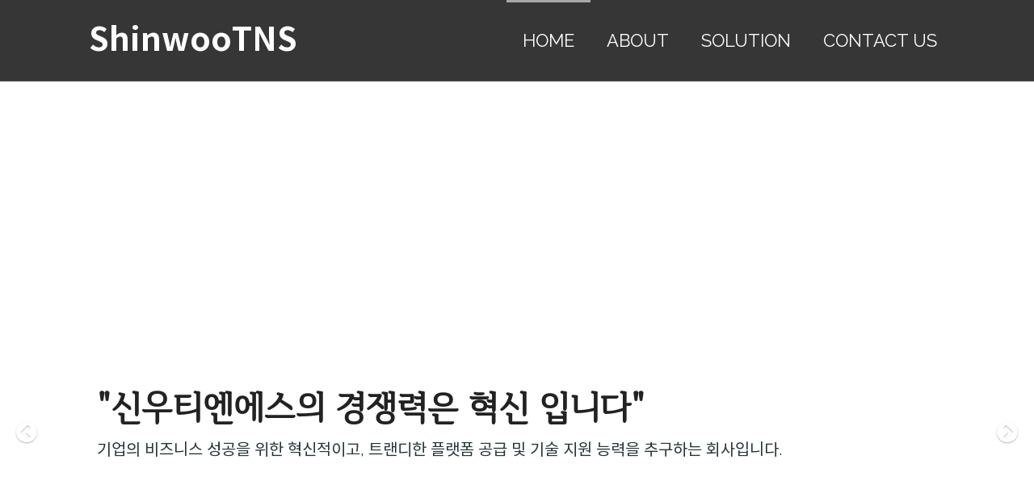

--- FILE ---
content_type: text/html
request_url: http://shinwootns.com/css/default.less?t=1763945842
body_size: 126
content:
@sub_mn_ft_size:18px;
@sub_mn_ft_weight:normal;
@sub_mn_height:54px;
@sub_mn_width:160px;

@import "/live/s/site.less";


--- FILE ---
content_type: text/html
request_url: http://shinwootns.com/live/s/site.less
body_size: 129
content:
@import "header.less?t=1672119018";
@import "site_design.less?t=1672119018";
@import "global.less";
@import "global_header.less";

--- FILE ---
content_type: text/html
request_url: http://shinwootns.com/live/s/header.less?t=1672119018
body_size: 1133
content:
@mn_tab_padding:20px;
@mn_active_cor:#a8a8a8;
@mn_ft_size:22px;
@mn_ft_cor:white;
@mn_ft_active_cor:white;
@mn_ft_fam_han:noto sans kr;
@mn_ft_fam_han_sync:0;
@mn_ft_fam_eng:Raleway;
@mn_ft_fam_eng_sync:0;
@mn_ft_padding:0px;
@mn_ft_weight:normal;
@ml_tab_padding:5px;
@ml_ft_size:14px;
@ml_ft_cor:#1c1b1b;
@ml_ft_active_cor:#05ff5a;
@ml_ft_fam_han:noto sans kr;
@ml_ft_fam_han_sync:0;
@ml_ft_fam_eng:georgia;
@ml_ft_fam_eng_sync:0;
@ml_ft_padding:1px;
@ml_ft_weight:bold;
@sub_mn_ft_cor:#f9f9f9;
@sub_mn_bg_cor:rgba(0, 0, 0, 0.6);
@sub_mn_active_ft_cor:white;
@sub_mn_active_bg_cor:rgba(0, 0, 0, 0.51);
@sub_mn_ft_size:18px;
@sub_mn_ft_weight:normal;
@sub_mn_width:170px;
@sub_mn_height:40px;
@hd_tot_height:100px;
@hd_hmh9_height:100px;
@hd_sb_ft_cor:#ffffff;
@hd_sb_bg_op:0.6;
@hd1_sb_bg_cor:rgba(54,54,54,0.6);
@hd2_sb_bg_cor:transparent;
@hd3_sb_bg_cor:transparent;
@hd9_sb_bg_cor:rgba(42,50,61,0.6);
@hd1_sa_bg_cor:#363636;
@hd2_sa_bg_cor:transparent;
@hd3_sa_bg_cor:transparent;
@hd9_sa_bg_cor:#2a323d;
@hd1_sb_bt_cor:rgba(85,85,85,0.2);
@hd2_sb_bt_cor:transparent;
@hd3_sb_bt_cor:transparent;
@hd9_sb_bt_cor:rgba(0,0,0,0.2);


--- FILE ---
content_type: text/html
request_url: http://shinwootns.com/live/s/site_design.less?t=1672119018
body_size: 325
content:
@st_global_bgcor:rgba(255,255,255,0.34);
@st_content_wid:1080px;
@st_ft_size:14px;
@st_ft_ls:0px;
@st_ft_lh:1.5;
@st_ft_fam_context_han:Noto Sans KR;
@st_ft_fam_context_eng:Raleway;
@st_ft_fam_title_han:Noto Sans KR;
@st_ft_fam_title_eng:Georgia;
@st_ft_normal_cor:#000000;
@st_ft_link_cor:#000000;
@st_ft_hover_cor:#000000;


--- FILE ---
content_type: text/html
request_url: http://shinwootns.com/live/s/global.less
body_size: 2547
content:
/*사이트 디자인 글로벌 설정*/

//functions
.ft-context-apply(none) {
  font-family:@st_ft_fam_context_han;
}
.ft-context-apply(@x) when (default()) {
  font-family:@x, @st_ft_fam_context_han;
}
.ft-title-apply(none) {
  font-family:@st_ft_fam_title_han;
}
.ft-title-apply(@x) when (default()) {
  font-family:@x, @st_ft_fam_title_han;
}

//apply
body #main_container{
  /*overflow-x: hidden; //9.15 hemode 깨짐 주석처리함*/
  background-color:@st_global_bgcor;
  font-size: @st_ft_size;
  color: @st_ft_normal_cor;
  //font-family:@st_ft_fam_context_eng, @st_ft_fam_context_han;
  .ft-context-apply(@st_ft_fam_context_eng);
}
body{
  background-color:@st_global_bgcor;
  h1,h2,h3,h4,h5,h6 {
    .ft-title-apply(@st_ft_fam_title_eng);
  }
  .qv-text, .ml-item{
    line-height:@st_ft_lh;
  }
  //.text-s,
  //.text-m {
  //  .ft-context-apply(@st_ft_fam_context_eng);
  //}
  .text-l,
  .text-xl,
  .text-xxl {
    .ft-title-apply(@st_ft_fam_title_eng);
  }
}

.boxing{max-width:@st_content_wid}
.boxing .box-background-video {max-width:@st_content_wid}

body #main_container a{
  color:@st_ft_link_cor;
}
body #main_container a:active:not(.image-area), body a:hover:not(.image-area){
  color:@st_ft_hover_cor;
}
body #main_container .logo-text {
  max-width: 600px;
}
body #main_container .logo-text a {
  color: @st_ft_normal_cor;
  font-size:20px;
  font-weight:bold;
}

body #main_container table{
  /*background-color:@st_global_bgcor; 2019.10.1 영향없음으로 판단하여 주석처리*/
  font-size: @st_ft_size;
  color: @st_ft_normal_cor;
  .ft-context-apply(@st_ft_fam_context_eng);
}

body #main_container .qv-calendar .fc-day-grid-event.fc-event-day .fc-time{
  background-color:@st_global_bgcor;
}

@media (min-width:768px){
  body {
    .qv-text, .ml-item {
      letter-spacing: @st_ft_ls;
    }
	#main_container .read-body{
		max-width:@st_content_wid;
	}
  }
}

/* 2020.03.23 재헌
 * 백그라운드 색상을 상속받아야 하는 애니메이션
 */
//.qv-ani-ele.qv-in-viewport.reveal-b-to-t:after,
//.qv-ani-ele.qv-in-viewport.reveal-t-to-b:after,
//.qv-ani-ele.qv-in-viewport.reveal-l-to-r:after,
//.qv-ani-ele.qv-in-viewport.reveal-r-to-l:after,
//.qv-ani-ele.qv-in-viewport.reveal-horizontal:before,
//.qv-ani-ele.qv-in-viewport.reveal-horizontal:after,
//.qv-ani-ele.qv-in-viewport.reveal-vertical:before,
//.qv-ani-ele.qv-in-viewport.reveal-vertical:after {
//  background-color: @st_global_bgcor;
//}

--- FILE ---
content_type: text/css
request_url: http://shinwootns.com/css/style.css?v=250901
body_size: 216156
content:
@charset "UTF-8";
/*@import url('http://fonts.googleapis.com/css?family=Noto+Sans');
@import url('http://fonts.googleapis.com/css?family=Noto+Serif');
@import url('http://fonts.googleapis.com/css?family=Open+Sans');
@import url('http://fonts.googleapis.com/css?family=Lora');
@import url('http://fonts.googleapis.com/css?family=Open+Sans+Condensed:300');
@import url('http://fonts.googleapis.com/css?family=Indie+Flower');
@import url('http://fonts.googleapis.com/css?family=Lobster');
@import url('http://fonts.googleapis.com/css?family=Shadows+Into+Light');
@import url('http://fonts.googleapis.com/css?family=Orbitron');
@import url('http://fonts.googleapis.com/css?family=Noticia+Text');
@import url('http://fonts.googleapis.com/css?family=Great+Vibes');
@import url('http://fonts.googleapis.com/css?family=Slabo+27px');
속도가 느려서 임시 주석*/
/*body { font-family:'Nanum Gothic'; }*/
/*body {font-family: 'Nanum Gothic', sans-serif; -webkit-font-smoothing:antialiased;-moz-osx-font-smoothing:grayscale}*/

body {
    -webkit-font-smoothing:antialiased;
    -moz-osx-font-smoothing:grayscale
}
#main_container{
    position:relative;
}

webfont,
logo,
menuitems {
    display: none;
}

/*header*/
.header{position:relative; width:100%; margin:0; padding:0; text-align:center;z-index:800}
.header-mobile {display:none;}
body.headerSectionMerge .header{position:absolute; top:0}
/*body.headerSectionMerge .header .header-op{background:transparent !important;}*/
body.headerSectionMerge .body {margin-top:0 !important;padding-top:0 !important; }
body.headerSectionMerge .body > .frm:first-child{margin-top:0 !important;}

body .header{position:relative}
body .body{margin-top:0;padding-top:0}

body.live.headerFixed .header, body.preview.headerFixed .header{position:fixed; top:0}
body.live.headerFixed.headerSectionMerge .header, body.preview.headerFixed.headerSectionMerge .header{position:fixed; top:0}
body.live .header1,body.live .header2,body.live .header3,body.live .header9, body.bodypreview .header1,body.bodypreview .header2,body.bodypreview .header3,body.bodypreview .header9{
    transition: 0.3s;
    z-index: 1;
    /*overflow: hidden;*/
}
body.edmode.edit .header1,body.edmode.edit .header2,body.edmode.edit .header3,body.edmode.edit .header9{
    overflow: hidden;
}
.header .header-contents{
    position:relative;
    margin:0 auto;
    /*overflow: hidden;*/
    z-index:31;
}
.header-op{ /*투명도 설정용*/
    background-color: transparent;
    position: absolute;
    left:0;
    top:0;
    bottom:0;
    width:100%;
    opacity:1;
    z-index:30;
}

.header9-close-btn{
    background-color: transparent;
    position: absolute;
    right:10px;
    top:10px;
    cursor:pointer;
    opacity:0.8;
    z-index:50;
}
.header9-close-btn.hd-cb-sty1{
    color:#fff;
    font-size:30px;
}
.header9-close-btn.hd-cb-sty2{
    color:#000;
    font-size:30px;
}

/* footer */
.footer-frame{position:relative; width:100%; margin:0; padding:0; text-align:center;z-index:10}
.footer-frame-mobile .view > a[data-toggle*="modal"] { display:none; }

/*z-index*/
.z-index-1060 {z-index:1060;}
.z-index-1061 {z-index:1061;}
.mn-link{ z-index: 801; }

/*global*/
p{margin:0 0 5px}

/*etc*/
.dp-block{display:block}
.dp-block-important{display:block !important;}
.opacity-show-important{opacity:1 !important;}
.opacity-10{opacity: 0.1;}
.opacity-20{opacity: 0.2;}
.dp-none{display:none}
.dp-none-important{display:none !important;}
.hand{cursor: pointer;}

.white, .white a {
    color: #fff;
}

.bg-white{
    background:#fff;
}

.obj-center{
    margin:auto;
}
.text-center{
    text-align:center;
}
.btn-in-modal{
    padding: 10px 15px 10px;
    vertical-align:middle;
    color:#fff !important;
    font-family:'Nanum Gothic';
    font-size: 14px;
    font-weight: normal;
    font-weight: bold;
    text-decoration: none;
    /*text-shadow: 0 1px 0 #777;*/
}

.modal {
    font-family: sans-serif;
    color: #000;
}

/*color*/
.qv-bg-blue3{ background-color:#2779be }

/*width*/
.wd-100p-important{width:100% !important;}
.wd-100p{width:100%}
.wd-49p{width:49%}
.wd-50p{width:50%}
.wd-10{width:10px}
.wd-15{width:15px}
.wd-20{width:20px}
.wd-30{width:30px}
.wd-40{width:40px}
.wd-70{width:70px}
.wd-96{width:96px}
.wd-100{width:100px}
.wd-150{width:150px}
.wd-150i{width:150px !important;}
.wd-160{width:160px}
.wd-170{width:170px}
.wd-180{width:180px}
.wd-190{width:190px}
.wd-200{width:200px}
.wd-220{width:220px}
.wd-230{width:230px}
.wd-250{width:250px}
.wd-260{width:260px}
.wd-270{width:270px}
.wd-360{width:360px}
.he-10{height:10px}
.he-20{height:20px}
.he-30{height:30px}
.he-40{height:40px}
.he-50{height:50px}

/*col*/
.col-1{float:left; width:1%;}
.col-48{float:left; width:48%;}
.col-48{float:left; width:48%;}
.col-r0{right: auto;}

/*margin*/
.mg-t-0{margin-top:0px !important;}
.mg-t-2{margin-top:2px}
.mg-t-5{margin-top:5px}
.mg-t-7{margin-top:7px}
.mg-t-10{margin-top:10px}
.mg-t-20{margin-top:20px}
.mg-b-5{margin-bottom:5px}
.mg-b-10{margin-bottom:10px}
.mg-b-20{margin-bottom:20px}
.mg-l-0{margin-left:0px !important;}
.mg-l-5{margin-left:5px}
.mg-l-15{margin-left:15px}
.mg-l-20{margin-left:20px}
.mg-r-10{margin-right:10px}

/*padding*/
.pd-0{padding:0 !important;}
.pd-10i{padding:10px !important;}
.pd-20{padding:20px}
.pd-t-0{padding-top:0 !important;}
.pd-t-3{padding-top:3px;}
.pd-t-10{padding-top:10px}
.pd-t-20{padding-top:20px}
.pd-b-0{padding-bottom:0px; !important;}
.pd-b-3{padding-bottom:3px;}
.pd-b-10{padding-bottom:10px}
.pd-b-10i{padding-bottom:10px !important;}
.pd-b-20{padding-bottom:20px}
.pd-l-5{padding-left:5px}
.pd-l-10{padding-left:10px}
.pd-l-20{padding-left:20px}
.pd-l-130{padding-left:130px}
.pd-r-10{padding-right:10px}
.pd-r-20{padding-right:20px}

/*top*/
.top-0{top:0 !important;}

/*align*/
.ha-c{margin-left:auto;margin-right:auto;}
.ha-r{margin-left:auto;margin-right:0;}
.va-t{vertical-align:top;}
.va-m{vertical-align:middle;}
.va-b{vertical-align:bottom;}

/*line height*/
.lh-54{line-height:54px;}

/*border*/
.bd-sty-solid{border-style:solid;}
.bd-sty-dashed{border-style:dashed;}
.bd-sty-dotted{border-style:dotted;}

/*button(btn)*/
a.button-area:hover{transition: all .2s ease-in-out;}
/*confirm*/
.btn-cf{padding: 6px 40px !important;}
.btn-blue{color: #fff;background-color:#00aaff;}
.btn-blue:hover{color: #fff;background-color:#258bbe;}

/*font*/
.ft-sub{font-size:0.8em}
/*text*/
.ts1 {text-shadow:1px 1px 2px rgba(0,0,0,0.6)}
.ts2 {text-shadow:1px 1px 1px rgba(255,255,255,0.6), -1px -1px 1px rgba(0,0,0,0.6)}
.ts3 {text-shadow:1px 4px 0px rgba(0,0,0,0.3)}
.ts4 {text-shadow:0px 4px 5px rgba(0,0,0,0.4)}
.ts5 {text-shadow:-1px -1px 0px rgba(0,0,0,0.5), -1px 1px 0px rgba(0,0,0,0.5), 1px 1px 0px rgba(0,0,0,0.5), 1px -1px 0px rgba(0,0,0,0.5)}
.ts6 {text-shadow:0px 0px 6px #ffffff}

.cusor-pointer{ cursor:pointer}

/*img*/
.img-div{margin:0 auto}
.img-view{overflow:hidden}
.img-core{margin:0 auto;-webkit-transition: all 0.3s ease;transition: all 0.3s ease, height 0s ease;}
.img-view:hover .img-core.scaleup{
    -webkit-transform: scale3d(1.2, 1.2, 1);
    transform: scale3d(1.2, 1.2, 1);
}
.img-view:hover .img-core.img-circle.scaleup, .img-view:hover .img-op.img-circle.scaleup{
    -webkit-transform: scale3d(1.1, 1.1, 1);
    transform: scale3d(1.1, 1.1, 1);
}
.img-op{/*투명도 설정용*/
    display: flex;
    justify-content: center;
    flex-direction: column;
    position:absolute;
    overflow: hidden;
    overflow-x: hidden;
    overflow-y: hidden;
    left:0;
    top:0;
    bottom:0;
    width:100%;
    height:100%;
    background-color: transparent;
    z-index:49; /*49이하로 설정, 50넘으면 controller초과됨*/
    /*border:1px solid red; tmp*/
}
.img-view .caption-txt.hover-caption{display:none;}
.img-view:hover .caption-txt.hover-caption{display:block;cursor:default}
.img-circle{border-radius:50% !important;}

.width_full{ width:100%; }
.width_fit{ background-position: center;background-repeat: no-repeat;background-size: 100%;  -moz-background-size: cover; -webkit-background-size: cover; -o-background-size: cover; background-size: cover; }

/*imgtext*/
.imgtext {
    position:relative
}
.imgtext-inner {
    position:relative;
    width:100%;
    overflow:hidden
}
.imgtext-caption {
    position:absolute;
    vertical-align: middle;
    display: block;
    top:50%;
    margin-top: -50px;
    z-index:10;
    right:15%;
    left:15%;
    color:#fff;
    text-align:center;
    /*text-shadow:0 1px 2px rgba(0,0,0,0.6)*/
}
.imgtext-caption .btn {
    text-shadow:none
}

.none_list_style { list-style:none; margin:0; padding:0px;}
.none_list_style a {color:#fff;}

/* scroll fixes */
/*.modal-open .modal {
  padding-left: 0px !important;
  padding-right: 0px !important;
  overflow-y: scroll;
}*/

.modal-pp-sm {width:400px;}

/*box modal*/
.tbn{
    display:block;
    padding:0; margin:0;
}
.tbu{
    display:table;
    padding:0; margin:0;
    width:100%;
}
.tbr{
    display:table-row;
}
.tbc{
    display:table-cell;
}
.tb-c{
    display:table-cell;
    width:100%;
}

/*parallax*/
.pp_parallax_section { background-position: center; background-repeat: no-repeat;background-size: 100%; -moz-background-size: cover; -webkit-background-size: cover; -o-background-size: cover; background-size: cover; background-attachment: fixed;}
.pp_parallax_section .row {
    background:none;
}
.pp_parallax_section .column {
    background:transparent; opacity:0.8;
}

.imgtext-inner { text-align:center; }

/* 2020.06.24 재헌
 * word-break: normal로 할 경우 공백없는 긴 텍스트 때문에 모바일에서 스타일이 깨지는 현상
 * 모바일 환경에서는 break-all 처리
 */
/*.qv-text p{ word-break:break-all; }*/
.qv-text p{ word-break:normal; }

/*private:global 설정 무력화*/
.qv-text.private{line-height:unset !important;}

/*form*/
.pp-forms, .pp-forms *{
    -webkit-box-sizing:border-box;
    -moz-box-sizing:border-box;
    box-sizing:border-box;
    line-height:1.23;
}
.pp-form-input:hover, .pp-form-box-input:hover { border-color:#61d0BA; }
.pp-form-input{
    position:relative;
    padding:10px;
    vertical-align:top;
    border:2px solid #bdc3c6;
    border-radius:3px;
    display:inline-block;
    color:#34496e;
    height:40px;
    width:100%;
    font-size:14px;
}
.pp-form-box-input{
    position:relative;
    padding:10px;
    vertical-align:top;
    border:2px solid #bdc3c6;
    border-radius:3px;
    display:inline-block;
    color:#34496e;
    height:40px;
    font-size:14px;
}
.pp-form-input-s:hover{ border-color:#61d0BA; }
.pp-form-input-s{
    position:relative;
    padding:5px;
    vertical-align:top;
    border:2px solid #bdc3c6;
    border-radius:3px;
    display:inline-block;
    color:#34496e;
    height:30px;
    width:100%;
    font-size:14px;
}

.table_label{
    height:40px;
    padding-top:20px;
    font-weight:bold;
    background:#c5e2f4;
}

::-webkit-input-placeholder  { color:#777; }
input:-moz-placeholder { color:#777; }
input:-ms-input-placeholder { color:#777; }
input:-webkit-input-placeholder { color:#777; }



/*form - slider*/
.ppui-widget-content {
    background: #eee;
}

.pp-slider-bottom-tr > td{
    vertical-align:top;
    border:0 !important;
}
.pp-slider-multi{
    margin-top:10px;
}

/*form -color picker*/
.pp-forms .field {
    display:block;
    position:relative
}
.pp-form-input-color{
    border-radius:3px 0 0 3px;
    text-shadow: 0 1px 0 #eee;
}
/*
.sfcolor {
	padding-right:63px
}
.sfcolor .pp-form-input-color .sp-replacer {
	width:63px;
}
*/
.sp-button-container,.sp-palette-button-container {
    float:right
}
.sp-replacer {
    cursor:pointer;
    overflow:hidden;
    padding:4px 10px;
    position:absolute;
    background:#F5F5F5;
    vertical-align:middle;
    border:2px solid #bdc3c6;
    border-width:2px 2px 2px 0;
    display:inline-block;
    *display:inline;
    height:100%;
    color:#333;
    margin:0;
    *zoom:1;
    right:0
}
.sp-replacer:hover,.sp-replacer.sp-active {
    border-color:#aaa;
    color:#111
}
.sp-replacer.sp-disabled {
    cursor:default;
    border-color:silver;
    color:silver
}
.sp-dd {
    padding:2px 0;
    height:16px;
    line-height:16px;
    float:left;
    font-size:12px;
    color:#9F9F9F;
    position:relative;
    top:6px
}
.sp-preview {
    position:relative;
    width:25px;
    height:20px;
    border:solid 1px #222;
    margin-right:5px;
    margin-top:6px;
    float:left;
    z-index:0
}
.sp-palette {
    *width:220px;
    max-width:220px
}
.sp-palette .sp-thumb-el {
    width:16px;
    height:16px;
    margin:2px 1px;
    border:solid 1px #d0d0d0
}

/*spinner*/
.pp-spn:hover{ border-color:#61d0BA; }
.pp-spn{
    border:2px solid #bdc3c6;
    border-radius:3px;
    color:#34496e;
    font-size:12px;
    padding-left:6px;
}

/*spacer*/
/*.spacer{height:5px; margin:10px;}*/
.spacer {width:100% !important;height:100px;margin:0;} /* 2017.08.22 jh */
.spacer .ui-resizable-handle {
    display: none;
}
.spacer:hover .ui-resizable-handle {
    border-top: 3px solid #000000 !important;
;}
.edit .spacer .ui-resizable-handle {
    display: block !important;
    border-top: 3px solid #f1f1f1;
    z-index: 40 !important;
}
.bodypreview .spacer-label,
.spacer-label{
    display: none !important;
}
.spacer-label span {
    position: absolute;
    top: 0;
    left: 0;
    bottom: 0;
    right: 0;
    height: 1em;
    margin: auto;
    color: #757575;
    text-align: center;
    line-height: 1;
}

/*divider*/
.divider{width:100%; height:1px; margin:0; padding:0; color:#999999;}

/*loading*/
.loading {
    margin: auto;
    line-height: 32px;
    margin-left: 12px;
    font-size: 36px;
    color:#000;
    vertical-align: middle;
}
.loading span{
    line-height: 32px;
    margin-left: 12px;
    font-size: 16px;
    vertical-align: middle;
}
.loading img { vertical-align: middle; }
.loading_wrp {
    background-color: #FFF;
    display: block;
    height: 100%;
    left: 0;
    opacity: 0.5;
    filter: alpha(opacity=90);
    position: absolute;
    top: 0;
    width: 100%;
    z-index: 1020;
}

/*tmp*/
.sample_person{
    border-radius:50%;
    width:250px;
}

/*dz del require*/
.image_empty {
    background-color: #eee;
}
.img_disable {
    -webkit-font-smoothing: antialiased;
    -moz-osx-font-smoothing: grayscale;
    font-weight: 200;
    color:#aaa;
}


/*content*/
.frm{z-index:10; position: relative;}
.box{z-index:12; position: relative;}
#main_container {
    overflow: hidden;
}
/*#main_container .frm:after {*/
/*    display: table;*/
/*    content: " ";*/
/*}*/
/*#main_container .frm:after {*/
/*    clear: both;*/
/*}*/
#main_container .column {
    /* display: table;  table 이 부분 때문에 내부에 padding이 있으면 column이 한 칸 내려가는 등 문제 발생. 제거해도 영향없는지 확인 필요*/
    /*display: table;*/
}
#main_container .column.table-column {
    display: table;
}
/* 2018.10.12 재헌 */
/* chrome, firefox에서 column 내부가 비어있으면 width가 0으로 할당되는 부분 때문에 추가 */
#main_container .column:empty:after {
    content: ' ';
    white-space: pre;
    display: block;
    height: 0px;
}

/*#main_container .frm.filter-dotted .view, #main_container .box.filter-dotted .view{*/
/*밝게(화이트), 어둡게(블랙), 그린, 블루, 핑크, 엘로우, 브라운*/
.filter-dotted > .view{	background: rgba(99, 99, 99, 0.3) url('/img/d/g/dot00.gif') repeat top left;}
.filter-white > .view{	background: rgba(255, 255, 255, 0.3);}
.filter-black > .view{	background: rgba(0, 0, 0, 0.3);}
.filter-green > .view{	background: rgba(0, 216, 114, 0.3);}
.filter-blue > .view{	background: rgba(52, 79, 255, 0.3);}
.filter-pink > .view{	background: rgba(255, 134, 153, 0.3);}
.filter-yellow > .view{	background: rgba(255, 248, 57, 0.3);}
.filter-brown > .view{	background: rgba(207, 106, 34, 0.3);}

/*row+cell*/
row{
    position:relative;
    display:table;
}
cell{
    position:relative;
    display:table-cell;
    width:auto;
    padding:5px;
}
.form-row{
    margin:5px 0;
}

.qv-checkbox {
    width: 20px;
    position: relative;
    margin: 0px auto;
    -khtml-user-select: none;
    -moz-user-select: none;
    -o-user-select: none;
    user-select: none;
}
.qv-checkbox label {
    width: 20px;
    height: 20px;
    cursor: pointer;
    position: absolute;
    top: 0;
    left: 0;
    background: #fff;
    border-radius: 4px;
    box-shadow: 0px 0px 1px 1px rgba(0, 170, 255, 0.5);
}
.qv-checkbox label:after {
    /*'✔'*/
    /*content: url([data-uri]);*/
    /*font:normal normal normal 14px/1 FontAwesome;font-size:inherit;text-rendering:auto;-webkit-font-smoothing:antialiased;-moz-osx-font-smoothing:grayscale;
    content:'\f00c';*/
    font:normal normal normal 14px/1 "Material Design Icons";text-transform:none;letter-spacing:normal;line-height:1;position:relative;word-wrap:normal;-webkit-font-smoothing:antialiased;text-rendering:optimizeLegibility;-moz-osx-font-smoothing:grayscale;font-weight: bold;
    content:'\e876';
    width: 9px;
    height: 3px;
    position: absolute;
    top: 3px;
    left: 0px;
    color:#00AAFF;
    border: 3px solid #fcfff4;
    border-top: none;
    border-right: none;
    background: transparent;
    opacity: 0;
    /*transform: rotate(-45deg);*/
}
.qv-checkbox.qv-checkbox-disabled > label{
    background-color: #f1f1f1 !important;
    cursor: not-allowed;
}
.qv-checkbox input[type=checkbox] {
    visibility: hidden;
}
.qv-checkbox input[type=checkbox]:checked + label:after {
    opacity: 1;
}
/*checkbox tmp*/
.pp-checkbox {
    width: 20px;
    position: relative;
    margin: 0px auto;
    -khtml-user-select: none;
    -moz-user-select: none;
    -o-user-select: none;
    user-select: none;
}
.pp-checkbox label {
    width: 20px;
    height: 20px;
    cursor: pointer;
    position: absolute;
    top: 0;
    left: 0;
    background: #fff;
    border-radius: 4px;
    box-shadow: 0px 0px 1px 1px rgba(0, 170, 255, 0.5);
}
.pp-checkbox label:after {
    /*'✔'*/
    content: url([data-uri]);
    width: 9px;
    height: 2px;
    position: absolute;
    top: 1px;
    left: 1px;
    border: 3px solid #fcfff4;
    border-top: none;
    border-right: none;
    background: transparent;
    opacity: 0;
    /*transform: rotate(-45deg);*/
}
.pp-checkbox input[type=checkbox] {
    visibility: hidden;
}
.pp-checkbox input[type=checkbox]:checked + label:after {
    opacity: 1;
}

.qv-select{
    font-size:14px;
    color:#555;
    vertical-align:middle;
    height:30px;
    border:1px solid #CCC;
    background-color:#FFF;
    border-radius:4px
}

.sns-feed-box {
    position: relative;
}
.sns-feed-box .sns-feed-image {
    transition: 0.25s ease-in-out;
}
.sns-feed-box:hover .sns-feed-image {
    -webkit-transform: scale3d(1.05, 1.05, 1);
    transform: scale3d(1.05, 1.05, 1);
}
.sns-feed-box:hover .sns-feed-caption-layer {
    display: block !important;
}
.sns-feed-layer {
    z-index: 1;
    overflow: hidden;
    overflow-x: hidden;
    overflow-y: hidden;
    width: 100%;
    height: 100%;
    position: absolute;
    top: 0px;
    left: 0px;
    right: 0px;
    bottom: 0px;
}
.bodypreview .sns-feed-layer {
    display: none;
}
.sns-feed-image-layer {
    overflow: hidden;
    height: 360px;
    margin: 3px;
}
.sns-feed-image-layer div {
    max-width: 100%;
}
.sns-feed-image {
    /*max-width: 100%;*/
    display: inline-block;
    width: 100%;
    height: 100%;
    background-position: center center;
    background-size: cover;
}
.sns-feed-image > div {
    display: flex;
    flex-direction: column;
    justify-content: center;
    height: 100%;
    font-size: 120px;
    color: #39AAD8;
    background-color: #0c5e98;
}
.sns-feed-caption-layer {
    display: none;
    position: absolute;
    top: 0;
    background: rgba(0, 0, 0, 0.6);
    height: 100%;
    width: 100%;
    padding: 10px;
    box-sizing: border-box;
    font-size: 13px;
}
.sns-feed-caption-layer-display {
    position: absolute;
    top: 3px;
    left: 3px;
    background: rgba(0, 0, 0, 0.3);
    height: calc(100% - 6px);
    width: calc(100% - 6px);
    padding: 10px;
    box-sizing: border-box;
    font-size: 13px;
}
.sns-feed-caption-contents {
    position: absolute;
    color: #c6c6c6;
    bottom: 0;
    padding: 5%;
    left: 0;
    width: 100%;
}
.sns-feed-caption-info {
    font-weight: bold;
    color: #2196F3;
}
.sns-feed-caption-info div i {
    margin: 0 7px 0 9px;
}
.sns-feed-caption-likes {
    float: right;
    margin-right: 9px;
    line-height: 1;
}
.sns-feed-caption-time {
    float: left;
    line-height: 1;
}
.sns-icon-item {
    display: inline-block;
    text-align: center;
}
.sns-icon-image {
    height: 45px;
    width: 45px;
    display: inline-block;
    background-image: url(/img/sc/sns/icon/Square-Color/Github.png);
    background-position: center center;
    background-size: cover;
    border-radius: 15%;
    margin: 10px 30px;
}
.sns-icon-list {
    /*display: inline-flex;*/
    padding: 5px;
    max-height:300px;
    overflow:auto;
    overflow-x:hidden;
    overflow-y: scroll;
    z-index: -1;
}
.sns-icon-list-section {
    display:inline-flex;
    width:100%;
}
.sns-icon-list-section:hover {
    background-color:#d3d3d3;
}
.sns-icon-list-item {
    margin: 3px 7px;
    /*width: 100%;*/
    display:inline-block;
}
.sns-icon-sample-contents {
    display: none;
}
.sns-icon-sample {
    overflow: auto;
    padding: 5px;
    border-bottom: 1px solid #dddddd;
}
.sns-icon-sample-item {
    display: inline-block;
    text-align: center;
    width:50px;
    height:50px;
    background-position: center center;
    background-size: cover;
}
.sns-icon-sample-item:hover {
    transform: scale(1.2);
    box-shadow: 2px 2px 2px #9e9e9e;
}
.sns-feed {
    overflow: hidden !important;
}

.carousel {
    overflow: hidden;
}
/*.carousel-control-area .left.carousel-control {*/
    /*left: 0;*/
/*}*/
/*.carousel-control-area .right.carousel-control {*/
    /*right: 0;*/
/*}*/

/* carousel 높이를 browser 크기에 맞춤 */
.carousel-inner > .item > .frm {
    /*height: 100vh !important;*/
    min-height: 200px;
}

/* 미리보기형 indicators 시작 */
.carousel-indicators.carousel-preview {
    font-size: 0;
    bottom: 20px !important;
    width: 100% !important;
    left: 0 !important;
    margin: 0 !important;
}
.carousel-indicators.carousel-preview > li {
    background: url(//cdn.quv.kr/cxzvffdy1/us/jqTSl68betY_1920.jpg) 50% 50% / cover no-repeat rgba(0, 0, 0, 0);
    width: 13% !important;
    height: 120px !important;
    border-radius: 0;
    transition: 0.15s ease-out transform, 0.15s ease-out margin;
    box-shadow: 0 5px 20px rgba(0, 0, 0, .8);
    margin: 5px !important;
    z-index: 1;
    position: relative;
}
/*.carousel-indicators.carousel-preview > li:hover,*/
.carousel-indicators.carousel-preview > li.active {
    transform: scale(1.1);
    transition: 0.15s ease-out transform, 0.15s ease-out margin;
    margin: 5px 12px !important
}
@media (max-width: 1170px) {
    .carousel-indicators.carousel-preview > li {
        height: 100px !important;
        margin: 4px !important;
    }
    .carousel-indicators.carousel-preview > li.active {
        margin: 4px 10px !important
    }
}
@media (max-width: 1000px) {
    .carousel-indicators.carousel-preview > li {
        height: 80px !important;
        margin: 3px !important;
    }
    .carousel-indicators.carousel-preview > li.active {
        margin: 3px 8px !important
    }
}
@media (max-width: 767px) {
    .carousel-indicators.carousel-preview > li {
        height: 50px !important;
        margin: 2px !important;
    }
    .carousel-indicators.carousel-preview > li.active {
        margin: 2px 6px !important
    }
}
@media (max-width: 375px) {
    .carousel-indicators.carousel-preview > li {
        width: 12% !important;
        height: 50px !important;
        margin: 2px !important;
    }
    .carousel-indicators.carousel-preview > li.active {
        margin: 2px 6px !important
    }
}
.carousel-indicators.carousel-preview > li:after {
    content: ' ';
    position: absolute;
    top: 0;
    left: 0;
    right: 0;
    bottom: 0;
    background: rgba(0,0,0,0.5);
    transition: 0.2s ease background;
}
.carousel-indicators.carousel-preview > li:hover:after,
.carousel-indicators.carousel-preview > li.active:after {
    background: rgba(0,0,0,0);
}
/* 미리보기형 indicators 끝 */

/*수정중*/
.carousel-indicators.slide01 li {
    width: 12px;
    height: 12px;
    border: 2px solid #FFFFFF;
    margin: 0 7px
}
.carousel-indicators.slide01 .active {
    background-color: #FFFFFF;
}
.carousel-indicators.slide02 li {
    width: 12px;
    height: 12px;
    border: 2px solid #6EB1B7;
    border-radius: 0px;
    margin: 0 10px;
}
.carousel-indicators.slide02 .active {
    background-color: #6EB1B7;
}
.carousel-inner.slide03 {
    width: 70%;
    margin: auto;
}
.carousel-control.slide03 {
    position: absolute;
    top: 0;
    bottom: 0;
    width: 15%;
    margin: 0;
    opacity: 1;
    background-color: #198FA9;
    z-index:-1;
}
.carousel-control.slide03.left {
    left: 0;
}
.carousel-control.slide03.right {
    right: 0;
}
.carousel-fade .carousel-control.slide03 {
    z-index: 1;
}
.carousel-indicators.slide03 li {
    border: 0px;
    transition: width 0.7s, background-color 0.7s;
    background-color: #C0C0C0;
    margin: 0 5px;
}
.carousel-indicators.slide03 .active {
    width: 40px;
    height: 10px;
    background-color: #198FA9;
}
.carousel-indicators.slide04{
    position: relative;
    width: 100%;
    left: 0;
    bottom: 0;
    margin-left: 0;
    margin-bottom: 0;
    padding: 20px 0;
    background-color: #FFFFFF;
}
.carousel-indicators.slide04 li {
    border-radius: 0px;
    width: 40px;
    height: 40px;
    line-height: 40px;
    margin: 0 10px;
    transition: background-color 0.7s;
    border: 1px solid #EF686E;
    color: #EF686E;
    text-indent: 0px;
    font-size:25px;
    font-weight: lighter;
}
.carousel-indicators.slide04 .active {
    background-color: #EF686E;
    color: #ffffff;
}
.carousel-indicators.slide05{
    bottom: 30%;
    text-align: left;
}
.carousel-indicators.slide05 li {
    border-radius: 0px;
    height: 3px;
    width: 100px;
    border: 0px;
    margin: 0;
    transition: background-color 0.7s;
    background-color: #FFFFFF;
}
.carousel-indicators.slide05 .active {
    background-color: #EEC622;
}
.carousel-indicators.slide06 li {
    width: 12px;
    height: 12px;
    border: 2px solid #E891A8;
    margin: 0 12px;
}
.carousel-indicators.slide06 .active {
    background-color: #E891A8;
}

.carousel-fade .carousel-inner {
    /*background-color: #000;*/
}
.carousel-fade .carousel-inner .item {
    transition-property: opacity;
    z-index: 1;
}
.carousel-fade .carousel-inner .item,
.carousel-fade .carousel-inner .active.left,
.carousel-fade .carousel-inner .active.right {
    opacity: 0;
}
.carousel-fade .carousel-inner .active,
.carousel-fade .carousel-inner .next.left,
.carousel-fade .carousel-inner .prev.right {
    opacity: 1;
}
.carousel-fade .carousel-inner .next,
.carousel-fade .carousel-inner .prev,
.carousel-fade .carousel-inner .active.left,
.carousel-fade .carousel-inner .active.right {
    left: 0;
    transform: translate3d(0, 0, 0);
}
.carousel-fade .carousel-control {
    z-index: 2;
}

.carousel-control {
    margin-top: 0;
    color: #fff !important;
}
.carousel-control.slide-area {
    position: absolute;
    top: 0;
    bottom: 0;
    width: 15%;
    margin: 0;
    opacity: 1;
}
.carousel-control.slide-area,
.carousel-control.slide-area > i {
    display: none;
}
.carousel-control.square-arrow {
    width: 50px;
    height: 50px;
    margin: 0;
    background: rgba(0, 0, 0, 0.4);
}
.carousel-control.square-arrow.left {
    left: 0;
}
.carousel-control.square-arrow.right {
    right: 0;
}
.carousel-control.square-arrow i {
    padding: 10px;
}
.carousel-control {
    z-index: 99;
}

/* 2017.08.11 gallery modal */
/*div.tooltip-inner {*/
/*text-align: left;*/
/*max-width: 400px;*/
/*}*/


/*symbolic copy*/
#main_container .row .column:last-child > .ui-resizable-e:after {
    display:none;
}
#main_container .row .column:last-child > .column-config .column-merge {
    display:none;
}
/*symbolic copy:e*/

.bodypreview .ui-resizable-s,
.bodypreview .ui-resizable-e,
.bodypreview .column-config {
    display: none !important;
}

.gallery-board {
    font-size: 0;
    text-align: left;
}
.gallery-board-image-layer-1 {
    position: relative;
    overflow: hidden;
    height: 360px;
    margin: 3px;
}
.gallery-board-image {
    max-width: 100%;
    display: inline-block;
    width: 100%;
    height: 100%;
    background-position: center center;
    background-size: cover;
    background-repeat: no-repeat;
}
.gallery-board-image-overlay {
    display: flex;
    flex-direction: column;
    justify-content: center;
    font-size: 30px;
    height: 100%;
    text-align: center;
}
.gallery-board-image-overlay i {
    color: #fff !important;
    /*background: rgba(0, 0, 0, 0.3);*/
    padding: 10px 11px 10px 16px!important;
    border-radius: 3px;
    width: 80px;
    margin: 0 auto;
}
.theme-2 .gallery-board-image-overlay {
    font-size: 60px;
}
.gallery-board-caption-title {
    position: absolute;
    color: #c6c6c6;
    font-size: 18px;
    left: 0;
    right: 0;
    top: 40%;
    margin: 0 5%;
    /*white-space: nowrap;*/
}
.gallery-board-caption-description {
    position: absolute;
    color: #c6c6c6;
    bottom: 5%;
    font-size: 14px;
    margin: 5%;
    left: 0;
    right: 0;
    white-space: pre-line;
}

.gallery-board-modal-image-area .gallery-board-modal-image-item .gallery-board-modal-image-caption {
    display: none;
    position: absolute;
    top: 0;
    right: 0;
    background: rgba(0, 0, 0, 0.6);
    height: 100%;
    width: 100%;
    padding: 10px;
    box-sizing: border-box;
    font-size: 10px;
}

.gallery-board > div {
    /* 2018.12.13 재헌 - 캡션의 글자수가 많을 때 디자인이 깨짐*/
    /*display: table;*/
    overflow: hidden;
}

div[class*="gallery-board-contents-layer"] {
    overflow: hidden;
}

/* Gallery-2 */
.gallery-board-box-2 {
    position: relative;
    /*display: block;*/
    /*float: left;*/
    background-color: #ffffff;
    /*padding: 5px;*/
    border: 7px solid transparent;
    background-clip: padding-box;
    float: none !important;
    font-size: 0;
    display: inline-block;
    vertical-align: top;
}
.gallery-board-image-layer-2 {
    position: relative;
    overflow: hidden;
    height: 360px;
    margin: 3px;
}
.gallery-board-contents-layer-2 {
    position: relative;
    /*height: 100px;*/
}
.gallery-board-contents-layer-2 .gallery-board-caption-title {
    margin-top: 10px;
    color: #000000;
    position: relative;
    white-space: nowrap;
    top: 0;
}
.gallery-board-contents-layer-2 .gallery-board-caption-description {
    color: #676767;
    position: relative;
}

/* Gallery-3 */
.gallery-board-box-3 {
    position: relative;
    /*display: block;*/
    /*float: left;*/
    background-color: #ffffff;
    overflow: hidden;
    padding: 10px;
    float: none !important;
    font-size: 0;
    display: inline-block;
    vertical-align: top;
}
.gallery-board-image-layer-3 {
    position: relative;
    overflow: hidden;
    /*padding: 10px;*/
    height: 360px;
    margin: 0 auto !important;
    border-radius: 50%;
}

.gallery-board-contents-layer-3 {
    position: relative;
    margin: 10px;
}
.gallery-board-contents-layer-3 .gallery-board-caption-title {
    color: #000000;
    position: static;
    white-space: nowrap;
}
.gallery-board-contents-layer-3 .gallery-board-caption-description {
    color: #676767;
    position: static;
    margin: 0;
}

/* Gallery-4 */
.gallery-board-box-4 {
    position: relative;
    /*display: block;*/
    /*float: left;*/
    background-color: #ffffff;
    border: 3px solid transparent;
    background-clip: padding-box;
    float: none !important;
    font-size: 0;
    display: inline-block;
    vertical-align: top;
}
.gallery-board-image-layer-4 {
    overflow: hidden;
    height: 360px;
    margin: 3px;
    position: relative;
}
.gallery-board-contents-layer-4 {
    position: relative;
    /*height: 120px;*/
    /*max-height: 120px;*/
    margin: 3px;
    margin-top: 0;
    background-color: #676767;
    text-align: left;
    padding: 15px 20px;
}
.gallery-board-contents-layer-4 .gallery-board-caption-title {
    font-size: 20px;
    color: #ffffff;
    position: static;
    white-space: nowrap;
    margin: 0;
    padding-bottom: 10px;
}
.gallery-board-contents-layer-4 .gallery-board-caption-description {
    color: #ffffff;
    position: static;
    margin: 0;
}

/* Gallery-5 */
.gallery-board-box-5 .gallery-board-image {
    display: block;
}

/* Gallery-6 */
.gallery-board-box-6 {
    position: relative;
    display: block;
    float: left;
    background-color: transparent;
    /*padding: 5px;*/
    border: 0;
    background-clip: padding-box;
    white-space: nowrap;
}
.gallery-board-image-layer-6 {
    position: relative;
    overflow: hidden;
    height: 360px;
    margin: 0 !important;
    display: inline-block;
    width: 50%;
    float: left;
}
.gallery-board-contents-layer-6 {
    position: relative;
    display: inline-flex;
    width: 50%;
    max-width: 50%;
    height: 360px;
    margin: 0 !important;
    float: right;
    justify-content: center;
    flex-direction: column;
}
.gallery-board-contents-layer-6 .gallery-board-caption-title {
    margin-top: 10px;
    position: relative;
    top: 0;
    left: 0;
    right: 0;
    bottom: 0;
}
.gallery-board-contents-layer-6 .gallery-board-caption-title  span {
    font-size: 13px;
    color: #fff;
}
.gallery-board-contents-layer-6 .gallery-board-caption-description {
    position: relative;
    top: 0;
    left: 0;
    right: 0;
    bottom: 0;
}
.gallery-board-contents-layer-6 .gallery-board-caption-description span {
    font-size: 12px;
    color: #ccc;
}
/* grid 1 */
.gallery-board-box-6.grid-1:nth-child( 2n ) .gallery-board-image-layer-6,
    /* grid 2 */
.gallery-board-box-6.grid-2:nth-child( 4n+3 ) .gallery-board-image-layer-6,
.gallery-board-box-6.grid-2:nth-child( 4n+4 ) .gallery-board-image-layer-6,
    /* grid 3 */
.gallery-board-box-6.grid-3:nth-child( 6n+4 ) .gallery-board-image-layer-6,
.gallery-board-box-6.grid-3:nth-child( 6n+5 ) .gallery-board-image-layer-6,
.gallery-board-box-6.grid-3:nth-child( 6n+6 ) .gallery-board-image-layer-6,
    /* grid 4 */
.gallery-board-box-6.grid-4:nth-child( 8n+5 ) .gallery-board-image-layer-6,
.gallery-board-box-6.grid-4:nth-child( 8n+6 ) .gallery-board-image-layer-6,
.gallery-board-box-6.grid-4:nth-child( 8n+7 ) .gallery-board-image-layer-6,
.gallery-board-box-6.grid-4:nth-child( 8n+8 ) .gallery-board-image-layer-6,
    /* grid 5 */
.gallery-board-box-6.grid-5:nth-child( 10n+6 ) .gallery-board-image-layer-6,
.gallery-board-box-6.grid-5:nth-child( 10n+7 ) .gallery-board-image-layer-6,
.gallery-board-box-6.grid-5:nth-child( 10n+8 ) .gallery-board-image-layer-6,
.gallery-board-box-6.grid-5:nth-child( 10n+9 ) .gallery-board-image-layer-6,
.gallery-board-box-6.grid-5:nth-child( 10n+10 ) .gallery-board-image-layer-6,
    /* grid 6 */
.gallery-board-box-6.grid-6:nth-child( 12n+7 ) .gallery-board-image-layer-6,
.gallery-board-box-6.grid-6:nth-child( 12n+8 ) .gallery-board-image-layer-6,
.gallery-board-box-6.grid-6:nth-child( 12n+9 ) .gallery-board-image-layer-6,
.gallery-board-box-6.grid-6:nth-child( 12n+10 ) .gallery-board-image-layer-6,
.gallery-board-box-6.grid-6:nth-child( 12n+11 ) .gallery-board-image-layer-6,
.gallery-board-box-6.grid-6:nth-child( 12n+12 ) .gallery-board-image-layer-6,
    /* grid 7 */
.gallery-board-box-6.grid-7:nth-child( 14n+8 ) .gallery-board-image-layer-6,
.gallery-board-box-6.grid-7:nth-child( 14n+9 ) .gallery-board-image-layer-6,
.gallery-board-box-6.grid-7:nth-child( 14n+10 ) .gallery-board-image-layer-6,
.gallery-board-box-6.grid-7:nth-child( 14n+11 ) .gallery-board-image-layer-6,
.gallery-board-box-6.grid-7:nth-child( 14n+12 ) .gallery-board-image-layer-6,
.gallery-board-box-6.grid-7:nth-child( 14n+13 ) .gallery-board-image-layer-6,
.gallery-board-box-6.grid-7:nth-child( 14n+14 ) .gallery-board-image-layer-6,
    /* grid 8 */
.gallery-board-box-6.grid-8:nth-child( 16n+9 ) .gallery-board-image-layer-6,
.gallery-board-box-6.grid-8:nth-child( 16n+10 ) .gallery-board-image-layer-6,
.gallery-board-box-6.grid-8:nth-child( 16n+11 ) .gallery-board-image-layer-6,
.gallery-board-box-6.grid-8:nth-child( 16n+12 ) .gallery-board-image-layer-6,
.gallery-board-box-6.grid-8:nth-child( 16n+13 ) .gallery-board-image-layer-6,
.gallery-board-box-6.grid-8:nth-child( 16n+14 ) .gallery-board-image-layer-6,
.gallery-board-box-6.grid-8:nth-child( 16n+15 ) .gallery-board-image-layer-6,
.gallery-board-box-6.grid-8:nth-child( 16n+16 ) .gallery-board-image-layer-6,
    /* grid 9 */
.gallery-board-box-6.grid-9:nth-child( 18n+10 ) .gallery-board-image-layer-6,
.gallery-board-box-6.grid-9:nth-child( 18n+11 ) .gallery-board-image-layer-6,
.gallery-board-box-6.grid-9:nth-child( 18n+12 ) .gallery-board-image-layer-6,
.gallery-board-box-6.grid-9:nth-child( 18n+13 ) .gallery-board-image-layer-6,
.gallery-board-box-6.grid-9:nth-child( 18n+14 ) .gallery-board-image-layer-6,
.gallery-board-box-6.grid-9:nth-child( 18n+15 ) .gallery-board-image-layer-6,
.gallery-board-box-6.grid-9:nth-child( 18n+16 ) .gallery-board-image-layer-6,
.gallery-board-box-6.grid-9:nth-child( 18n+17 ) .gallery-board-image-layer-6,
.gallery-board-box-6.grid-9:nth-child( 18n+18 ) .gallery-board-image-layer-6,
    /* grid 10 */
.gallery-board-box-6.grid-10:nth-child( 20n+11 ) .gallery-board-image-layer-6,
.gallery-board-box-6.grid-10:nth-child( 20n+12 ) .gallery-board-image-layer-6,
.gallery-board-box-6.grid-10:nth-child( 20n+13 ) .gallery-board-image-layer-6,
.gallery-board-box-6.grid-10:nth-child( 20n+14 ) .gallery-board-image-layer-6,
.gallery-board-box-6.grid-10:nth-child( 20n+15 ) .gallery-board-image-layer-6,
.gallery-board-box-6.grid-10:nth-child( 20n+16 ) .gallery-board-image-layer-6,
.gallery-board-box-6.grid-10:nth-child( 20n+17 ) .gallery-board-image-layer-6,
.gallery-board-box-6.grid-10:nth-child( 20n+18 ) .gallery-board-image-layer-6,
.gallery-board-box-6.grid-10:nth-child( 20n+19 ) .gallery-board-image-layer-6,
.gallery-board-box-6.grid-10:nth-child( 20n+20 ) .gallery-board-image-layer-6 {
    float: right;
}
/* grid 1 */
.gallery-board-box-6.grid-1:nth-child( 2n ) .gallery-board-contents-layer-6,
    /* grid 2 */
.gallery-board-box-6.grid-2:nth-child( 4n+3 ) .gallery-board-contents-layer-6,
.gallery-board-box-6.grid-2:nth-child( 4n+4 ) .gallery-board-contents-layer-6,
    /* grid 3 */
.gallery-board-box-6.grid-3:nth-child( 6n+4 ) .gallery-board-contents-layer-6,
.gallery-board-box-6.grid-3:nth-child( 6n+5 ) .gallery-board-contents-layer-6,
.gallery-board-box-6.grid-3:nth-child( 6n+6 ) .gallery-board-contents-layer-6,
    /* grid 4 */
.gallery-board-box-6.grid-4:nth-child( 8n+5 ) .gallery-board-contents-layer-6,
.gallery-board-box-6.grid-4:nth-child( 8n+6 ) .gallery-board-contents-layer-6,
.gallery-board-box-6.grid-4:nth-child( 8n+7 ) .gallery-board-contents-layer-6,
.gallery-board-box-6.grid-4:nth-child( 8n+8 ) .gallery-board-contents-layer-6,
    /* grid 5 */
.gallery-board-box-6.grid-5:nth-child( 10n+6 ) .gallery-board-contents-layer-6,
.gallery-board-box-6.grid-5:nth-child( 10n+7 ) .gallery-board-contents-layer-6,
.gallery-board-box-6.grid-5:nth-child( 10n+8 ) .gallery-board-contents-layer-6,
.gallery-board-box-6.grid-5:nth-child( 10n+9 ) .gallery-board-contents-layer-6,
.gallery-board-box-6.grid-5:nth-child( 10n+10 ) .gallery-board-contents-layer-6,
    /* grid 6 */
.gallery-board-box-6.grid-6:nth-child( 12n+7 ) .gallery-board-contents-layer-6,
.gallery-board-box-6.grid-6:nth-child( 12n+8 ) .gallery-board-contents-layer-6,
.gallery-board-box-6.grid-6:nth-child( 12n+9 ) .gallery-board-contents-layer-6,
.gallery-board-box-6.grid-6:nth-child( 12n+10 ) .gallery-board-contents-layer-6,
.gallery-board-box-6.grid-6:nth-child( 12n+11 ) .gallery-board-contents-layer-6,
.gallery-board-box-6.grid-6:nth-child( 12n+12 ) .gallery-board-contents-layer-6,
    /* grid 7 */
.gallery-board-box-6.grid-7:nth-child( 14n+8 ) .gallery-board-contents-layer-6,
.gallery-board-box-6.grid-7:nth-child( 14n+9 ) .gallery-board-contents-layer-6,
.gallery-board-box-6.grid-7:nth-child( 14n+10 ) .gallery-board-contents-layer-6,
.gallery-board-box-6.grid-7:nth-child( 14n+11 ) .gallery-board-contents-layer-6,
.gallery-board-box-6.grid-7:nth-child( 14n+12 ) .gallery-board-contents-layer-6,
.gallery-board-box-6.grid-7:nth-child( 14n+13 ) .gallery-board-contents-layer-6,
.gallery-board-box-6.grid-7:nth-child( 14n+14 ) .gallery-board-contents-layer-6,
    /* grid 8 */
.gallery-board-box-6.grid-8:nth-child( 16n+9 ) .gallery-board-contents-layer-6,
.gallery-board-box-6.grid-8:nth-child( 16n+10 ) .gallery-board-contents-layer-6,
.gallery-board-box-6.grid-8:nth-child( 16n+11 ) .gallery-board-contents-layer-6,
.gallery-board-box-6.grid-8:nth-child( 16n+12 ) .gallery-board-contents-layer-6,
.gallery-board-box-6.grid-8:nth-child( 16n+13 ) .gallery-board-contents-layer-6,
.gallery-board-box-6.grid-8:nth-child( 16n+14 ) .gallery-board-contents-layer-6,
.gallery-board-box-6.grid-8:nth-child( 16n+15 ) .gallery-board-contents-layer-6,
.gallery-board-box-6.grid-8:nth-child( 16n+16 ) .gallery-board-contents-layer-6,
    /* grid 9 */
.gallery-board-box-6.grid-9:nth-child( 18n+10 ) .gallery-board-contents-layer-6,
.gallery-board-box-6.grid-9:nth-child( 18n+11 ) .gallery-board-contents-layer-6,
.gallery-board-box-6.grid-9:nth-child( 18n+12 ) .gallery-board-contents-layer-6,
.gallery-board-box-6.grid-9:nth-child( 18n+13 ) .gallery-board-contents-layer-6,
.gallery-board-box-6.grid-9:nth-child( 18n+14 ) .gallery-board-contents-layer-6,
.gallery-board-box-6.grid-9:nth-child( 18n+15 ) .gallery-board-contents-layer-6,
.gallery-board-box-6.grid-9:nth-child( 18n+16 ) .gallery-board-contents-layer-6,
.gallery-board-box-6.grid-9:nth-child( 18n+17 ) .gallery-board-contents-layer-6,
.gallery-board-box-6.grid-9:nth-child( 18n+18 ) .gallery-board-contents-layer-6,
    /* grid 10 */
.gallery-board-box-6.grid-10:nth-child( 20n+11 ) .gallery-board-contents-layer-6,
.gallery-board-box-6.grid-10:nth-child( 20n+12 ) .gallery-board-contents-layer-6,
.gallery-board-box-6.grid-10:nth-child( 20n+13 ) .gallery-board-contents-layer-6,
.gallery-board-box-6.grid-10:nth-child( 20n+14 ) .gallery-board-contents-layer-6,
.gallery-board-box-6.grid-10:nth-child( 20n+15 ) .gallery-board-contents-layer-6,
.gallery-board-box-6.grid-10:nth-child( 20n+16 ) .gallery-board-contents-layer-6,
.gallery-board-box-6.grid-10:nth-child( 20n+17 ) .gallery-board-contents-layer-6,
.gallery-board-box-6.grid-10:nth-child( 20n+18 ) .gallery-board-contents-layer-6,
.gallery-board-box-6.grid-10:nth-child( 20n+19 ) .gallery-board-contents-layer-6,
.gallery-board-box-6.grid-10:nth-child( 20n+20 ) .gallery-board-contents-layer-6 {
    float: left;
}


/* Gallery-7 */
.gallery-board-box-7 .gallery-board-image {
    display: block;
}
.gallery-board-box-7 div[class*=gallery-board-caption-layer] {
    height: 100px;
    position: relative;
    opacity: 1;
    display: flex;
    justify-content: center;
    flex-direction: column;
    background: #fff;
}
.gallery-board-box-7 > a > div {
    outline: 1px solid #ddd;
}
.gallery-board-box-7 div[class*=gallery-board-caption-layer] > .gallery-board-caption-title,
.gallery-board-box-7 div[class*=gallery-board-caption-layer] > .gallery-board-caption-description {
    position: relative;
    display: block;
    top: 0;
    left: 0;
    right: 0;
    bottom: 0;
    margin: 0 5px;
    opacity: 1 !important;
    color: #000;
    max-height: 50%;
    overflow: hidden;
}
.gallery-board-box-7 div[class*=gallery-board-caption-layer] > .gallery-board-caption-title {
    margin-bottom: 5px;
    font-size: 14px;
}
.gallery-board-box-7 div[class*=gallery-board-caption-layer] > .gallery-board-caption-description {
    font-size: 12px;
}

/* 2020.06.05 재헌 */
.gallery-board > div {
    cursor: default;
}
.gallery-board > div[data-link*="/"] {
    cursor: pointer;
}

/* Gallery caption */
.gallery-board-modal-image-item [class*="gallery-board-caption-layer"] .gallery-board-caption-title,
.gallery-board-modal-image-item [class*="gallery-board-caption-layer"] .gallery-board-caption-description {
    opacity: 0;
    transition: .4s cubic-bezier(0.2, 0.5, 0, 0.98);
}
.gallery-board-modal-image-item:hover [class*="gallery-board-caption-layer"] .gallery-board-caption-title,
.gallery-board-modal-image-item:hover [class*="gallery-board-caption-layer"] .gallery-board-caption-description {
    opacity: 1;
    transition: .4s cubic-bezier(0.2, 0.5, 0, 0.98);
}
div [class*="gallery-board-box"] a [class*="gallery-board-caption-layer"] .gallery-board-caption-title,
div [class*="gallery-board-box"] a [class*="gallery-board-caption-layer"] .gallery-board-caption-description {
    opacity: 0;
    transition: .4s cubic-bezier(0.2, 0.5, 0, 0.98);
}
div [class*="gallery-board-box"] a:hover [class*="gallery-board-caption-layer"] .gallery-board-caption-title,
div [class*="gallery-board-box"] a:hover [class*="gallery-board-caption-layer"] .gallery-board-caption-description {
    opacity: 1;
    transition: .4s cubic-bezier(0.2, 0.5, 0, 0.98);
}

.gallery-board-caption-layer-1 {
    position: absolute;
    top: 0;
    bottom: 0;
    left: 0;
    right: 0;
    /*height: 100%;*/
    /*width: 100%;*/
    opacity: 0;
    background: rgba(0, 0, 0, 0.6);
    transition: .4s cubic-bezier(0.2, 0.5, 0, 0.98);
}
div [class*="gallery-board-box"] a:hover .gallery-board-caption-layer-1 {
    opacity: 1;
}
.gallery-board-modal-image-item:hover .gallery-board-caption-layer-1 {
    opacity: 1;
}

.gallery-board-caption-layer-2 {
    /*position: absolute;*/
    /*bottom: 100%;*/
    /*left: 0;*/
    /*right: 0;*/
    /*overflow: hidden;*/
    /*width: 100%;*/
    /*height:0;*/
    /*background: rgba(0, 0, 0, 0.6);*/
    /*transition: .4s cubic-bezier(0.2, 0.5, 0, 0.98);*/
    position: absolute;
    bottom: 0;
    left: 0;
    overflow: hidden;
    width: 100%;
    height: 100%;
    background: rgba(0, 0, 0, 0.6);
    transition: .4s cubic-bezier(0.2, 0.5, 0, 0.98);
    transform: translate3d(0px, 100%, 0px);
    opacity: 0;
}
div [class*="gallery-board-box"] a:hover .gallery-board-caption-layer-2 {
    /*bottom: 0;*/
    /*height: 100%;*/
    transform: translate3d(0px, 0px, 0px);
    opacity: 1;
}
.gallery-board-modal-image-item:hover .gallery-board-caption-layer-2 {
    /*bottom: 0;*/
    /*height: 100%;*/
    transform: translate3d(0px, 0px, 0px);
    opacity: 1;
}

.gallery-board-caption-layer-3 {
    /*position: absolute;*/
    /*bottom: 0;*/
    /*left: 0;*/
    /*right: 0;*/
    /*overflow: hidden;*/
    /*width: 100%;*/
    /*height: 0;*/
    /*background: rgba(0, 0, 0, 0.6);*/
    /*transition: .4s cubic-bezier(0.2, 0.5, 0, 0.98);*/
    position: absolute;
    bottom: 0;
    left: 0;
    overflow: hidden;
    width: 100%;
    height: 100%;
    background: rgba(0, 0, 0, 0.6);
    transition: .4s cubic-bezier(0.2, 0.5, 0, 0.98);
    transform: translate3d(0px, -100%, 0px);
    opacity: 0;
}
/*div [class*="gallery-board-box"] a div:hover .gallery-board-caption-layer-3 {*/
div [class*="gallery-board-box"] a:hover .gallery-board-caption-layer-3 {
    /*height: 100%;*/
    transform: translate3d(0px, 0px, 0px);
    opacity: 1;
}
.gallery-board-modal-image-item:hover .gallery-board-caption-layer-3 {
    /*height: 100%;*/
    transform: translate3d(0px, 0px, 0px);
    opacity: 1;
}

.gallery-board-caption-layer-4 {
    /* 2018.05.16 */
    /*position: absolute;*/
    /*bottom: 0;*/
    /*left: 100%;*/
    /*right: 0;*/
    /*overflow: hidden;*/
    /*width: 0;*/
    /*height: 100%;*/
    /*background: rgba(0, 0, 0, 0.6);*/
    /*transition: .4s cubic-bezier(0.2, 0.5, 0, 0.98);*/
    position: absolute;
    bottom: 0;
    left: 0;
    overflow: hidden;
    width: 100%;
    height: 100%;
    background: rgba(0, 0, 0, 0.6);
    transition: .4s cubic-bezier(0.2, 0.5, 0, 0.98);
    transform: translate3d(100%,0px, 0px);
    opacity: 0;
}
div [class*="gallery-board-box"] a:hover .gallery-board-caption-layer-4 {
    /*width: 100%;*/
    /*left: 0;*/
    transform: translate3d(0px, 0px, 0px);
    opacity: 1;
}
.gallery-board-modal-image-item:hover .gallery-board-caption-layer-4 {
    /*width: 100%;*/
    /*left: 0;*/
    transform: translate3d(0px, 0px, 0px);
    opacity: 1;
}

.gallery-board-caption-layer-5 {
    /*position: absolute;*/
    /*bottom: 0;*/
    /*left: 0;*/
    /*right: 0;*/
    /*overflow: hidden;*/
    /*width: 0;*/
    /*height: 100%;*/
    /*background: rgba(0, 0, 0, 0.6);*/
    /*transition: .4s cubic-bezier(0.2, 0.5, 0, 0.98);*/
    position: absolute;
    bottom: 0;
    left: 0;
    overflow: hidden;
    width: 100%;
    height: 100%;
    background: rgba(0, 0, 0, 0.6);
    transition: .4s cubic-bezier(0.2, 0.5, 0, 0.98);
    transform: translate3d(-100%,0px, 0px);
    opacity: 0;
}
div [class*="gallery-board-box"] a:hover .gallery-board-caption-layer-5 {
    /*width: 100%;*/
    transform: translate3d(0px, 0px, 0px);
    opacity: 1;
}
.gallery-board-modal-image-item:hover .gallery-board-caption-layer-5 {
    /*width: 100%;*/
    transform: translate3d(0px, 0px, 0px);
    opacity: 1;
}

/*.gallery-board-caption-layer-6 {*/
    /*position: absolute;*/
    /*bottom: 0;*/
    /*left: 0;*/
    /*right: 0;*/
    /*overflow: hidden;*/
    /*width: 100%;*/
    /*height: 0;*/
    /*background: rgba(0, 0, 0, 0.6);*/
    /*transition: .3s cubic-bezier(0.2, 0.5, 0, 0.98) !important;*/
/*}*/
/*div [class*="gallery-board-box"] a:hover .gallery-board-caption-layer-6 {*/
    /*height: 100px;*/
/*}*/
/*.gallery-board-modal-image-item:hover .gallery-board-caption-layer-6 {*/
    /*height: 30%;*/
/*}*/
/*.gallery-board-caption-layer-6 .gallery-board-caption-title,*/
/*.gallery-board-caption-layer-6 .gallery-board-caption-description {*/
    /*position: relative;*/
    /*margin: 10px;*/
    /*left: 0;*/
    /*right: 0;*/
    /*top: 0;*/
    /*bottom: 0;*/
/*}*/
/* 2018.08.30 line effect start */
.gallery-board-caption-layer-6 {
    position: absolute;
    top: 0;
    bottom: 0;
    left: 0;
    right: 0;
    height: 100%;
    width: 100%;
    opacity: 1;
    background: rgba(0, 0, 0, 0.0) !important;
    transition: .4s cubic-bezier(0.2, 0.5, 0, 0.98);
}

.gallery-board-caption-layer-6 > .gallery-board-caption-line-top,
.gallery-board-caption-layer-6 > .gallery-board-caption-line-bottom,
.gallery-board-caption-layer-6 > .gallery-board-caption-line-left,
.gallery-board-caption-layer-6 > .gallery-board-caption-line-right {
    position: absolute;
    margin: 0;
    transition: .3s width cubic-bezier(0.2, 0.5, 0, 0.98), .3s height cubic-bezier(0.2, 0.5, 0, 0.98);
}
.gallery-board-caption-layer-6:hover > .gallery-board-caption-line-top,
.gallery-board-caption-layer-6:hover > .gallery-board-caption-line-bottom,
.gallery-board-caption-layer-6:hover > .gallery-board-caption-line-left,
.gallery-board-caption-layer-6:hover > .gallery-board-caption-line-right {
    transition: .5s width cubic-bezier(0.2, 0.5, 0, 0.98), .5s height cubic-bezier(0.2, 0.5, 0, 0.98);
}

.gallery-board-caption-layer-6 > .gallery-board-caption-line-top {
    top: 0;
    left: auto;
    right: 0;
    height: 1px;
    width: 0;
    border-top: 4px solid #00aaff;
}
.gallery-board-caption-layer-6:hover > .gallery-board-caption-line-top {
    width: 100%;
    left: 0;
    right: auto;
    /*transition-delay: 0s;*/
}

.gallery-board-caption-layer-6 > .gallery-board-caption-line-bottom {
    bottom: 0;
    left: 0;
    right: auto;
    height: 1px;
    width: 0;
    border-bottom: 4px solid #00aaff;
}
.gallery-board-caption-layer-6:hover > .gallery-board-caption-line-bottom {
    width: 100%;
    left: auto;
    right: 0;
    /*transition-delay: 0.3s;*/
}

.gallery-board-caption-layer-6 > .gallery-board-caption-line-right {
    top: auto;
    bottom: 0;
    right: 0;
    height: 0;
    width: 1px;
    border-right: 4px solid #00aaff;
}
.gallery-board-caption-layer-6:hover > .gallery-board-caption-line-right {
    height: 100%;
    top: 0;
    bottom: auto;
    /*transition-delay: 0.15s;*/
}

.gallery-board-caption-layer-6 > .gallery-board-caption-line-left {
    top: 0;
    bottom: auto;
    left: 0;
    height: 0;
    width: 1px;
    border-right: 4px solid #00aaff;
}
.gallery-board-caption-layer-6:hover > .gallery-board-caption-line-left {
    height: 100%;
    top: auto;
    bottom: 0;
    /*transition-delay: 0.45s;*/
}

.gallery-board-image-layer-3 .gallery-board-caption-layer-6 > p[class^=gallery-board-caption-line] {
    border: 0;
}
/*.gallery-board-image-layer-3:hover {*/
/*animation: border .4s ease 1 forwards;*/
/*}*/
/*@keyframes border{*/
/*0% { box-shadow: 180px -180px 0 4px #fff, -180px -180px 0 4px #fff, -180px 180px 0 4px #fff, 180px 180px 0 4px #fff, 0 0 0 4px #fff; }*/
/*25% { box-shadow: 0 -370px 0 4px #fff, -180px -180px 0 4px #fff, -180px 180px 0 4px #fff, 180px 180px 0 4px #fff, 0 0 0 4px #00aaff; }*/
/*50% { box-shadow: 0 -370px 0 4px #fff, -370px 0px 0 4px #fff, -180px 180px 0 4px #fff, 180px 180px 0 4px #fff, 0 0 0 4px #00aaff; }*/
/*75% { box-shadow: 0 -370px 0 4px #fff, -370px 0px 0 4px #fff, 0px 370px 0 4px #fff, 180px 180px 0 4px #fff, 0 0 0 4px #00aaff; }*/
/*100% { box-shadow: 0 -370px 0 4px #fff, -370px 0px 0 4px #fff, 0px 370px 0 4px #fff, 370px 90px 0 4px #fff, 0 0 0 4px #00aaff; }*/
/*}*/

/* 2018.08.30 line effect end */

.gallery-board-caption-layer-7 {
    position: absolute;
    top: 0;
    bottom: 0;
    left: 0;
    right: 0;
    height: 100%;
    width: 100%;
    opacity: 0;
    background: rgba(0, 0, 0, 0.6);
    transition: .4s cubic-bezier(0.2, 0.5, 0, 0.98);
}
div [class*="gallery-board-box"] a:hover .gallery-board-caption-layer-7,
.gallery-board-modal-image-item:hover .gallery-board-caption-layer-7 {
    opacity: 1;
}
.gallery-board-caption-layer-7 .gallery-board-caption-title {
    top: 0%;
    height: 0;
    overflow: hidden;
    transition: .4s cubic-bezier(0.2, 0.5, 0, 0.98) !important;
}
.gallery-board-caption-layer-7 .gallery-board-caption-description {
    bottom: 0%;
    height: 0;
    overflow: hidden;
    transition: .4s cubic-bezier(0.2, 0.5, 0, 0.98) !important;
}
div [class*="gallery-board-box"] a:hover .gallery-board-caption-layer-7 .gallery-board-caption-title ,
.gallery-board-modal-image-item:hover .gallery-board-caption-layer-7 .gallery-board-caption-title {
    top: calc(50% - 35px);
    height: 100%;
}
div [class*="gallery-board-box"] a:hover .gallery-board-caption-layer-7 .gallery-board-caption-description,
.gallery-board-modal-image-item:hover .gallery-board-caption-layer-7 .gallery-board-caption-description {
    bottom: calc(-50% - 35px);
    height: 100%;
}

.gallery-board-caption-layer-8 {
    position: absolute;
    top: 0;
    bottom: 0;
    left: 0;
    right: 0;
    height: 100%;
    width: 100%;
    opacity: 0;
    background: rgba(0, 0, 0, 0.6);
    transition: .4s cubic-bezier(0.2, 0.5, 0, 0.98);
}
div [class*="gallery-board-box"] a:hover .gallery-board-caption-layer-8,
.gallery-board-modal-image-item:hover .gallery-board-caption-layer-8 {
    opacity: 1;
}
.gallery-board-caption-layer-8 .gallery-board-caption-title {
    top: calc(50% - 15px);
    height: 0;
    overflow: hidden;
    transition: .4s cubic-bezier(0.2, 0.5, 0, 0.98) !important;
}
.gallery-board-caption-layer-8 .gallery-board-caption-description {
    bottom: calc(50% - 15px);
    height: 0;
    overflow: hidden;
    transition: .4s cubic-bezier(0.2, 0.5, 0, 0.98) !important;
}
div [class*="gallery-board-box"] a:hover .gallery-board-caption-layer-8 .gallery-board-caption-title ,
.gallery-board-modal-image-item:hover .gallery-board-caption-layer-8 .gallery-board-caption-title {
    top: calc(50% - 35px);
    height: 100%;
}
div [class*="gallery-board-box"] a:hover .gallery-board-caption-layer-8 .gallery-board-caption-description,
.gallery-board-modal-image-item:hover .gallery-board-caption-layer-8 .gallery-board-caption-description {
    bottom: calc(-50% - 35px);
    height: 100%;
}


.gallery-board-caption-layer-9 {
    position: absolute;
    top: 0;
    bottom: 0;
    left: 0;
    right: 0;
    height: 100%;
    width: 100%;
    opacity: 0;
    background: rgba(0, 0, 0, 0.6);
    transition: .4s cubic-bezier(0.2, 0.5, 0, 0.98);
}
div [class*="gallery-board-box"] a:hover .gallery-board-caption-layer-9,
.gallery-board-modal-image-item:hover .gallery-board-caption-layer-9 {
    opacity: 1;
    top: 3%;
    left: 3%;
    height: 94%;
    width: 94%;;
}
.gallery-board-image-layer-3 .gallery-board-caption-layer-9 {
    border-radius: 50%;
}
.gallery-board-caption-layer-9 .gallery-board-caption-title {
    top: 0%;
    height: 0;
    overflow: hidden;
    transition: .4s cubic-bezier(0.2, 0.5, 0, 0.98) !important;
}
.gallery-board-caption-layer-9 .gallery-board-caption-description {
    bottom: 0%;
    height: 0;
    overflow: hidden;
    transition: .4s cubic-bezier(0.2, 0.5, 0, 0.98) !important;
}
div [class*="gallery-board-box"] a:hover .gallery-board-caption-layer-9 .gallery-board-caption-title ,
.gallery-board-modal-image-item:hover .gallery-board-caption-layer-9 .gallery-board-caption-title {
    top: calc(50% - 35px);
    height: 100%;
}
div [class*="gallery-board-box"] a:hover .gallery-board-caption-layer-9 .gallery-board-caption-description,
.gallery-board-modal-image-item:hover .gallery-board-caption-layer-9 .gallery-board-caption-description {
    bottom: calc(-50% - 35px);
    height: 100%;
}

.gallery-board-caption-layer-10 {
    position: absolute;
    top: 10%;
    left: 10%;
    height: 80%;
    width: 80%;
    opacity: 0;
    background: rgba(0, 0, 0, 0.6);
    transition: .4s cubic-bezier(0.2, 0.5, 0, 0.98);
}
div [class*="gallery-board-box"] a:hover .gallery-board-caption-layer-10,
.gallery-board-modal-image-item:hover .gallery-board-caption-layer-10 {
    opacity: 1;
    top: 3%;
    left: 3%;
    height: 94%;
    width: 94%;
}
.gallery-board-image-layer-3 .gallery-board-caption-layer-10 {
    border-radius: 50%;
}
.gallery-board-caption-layer-10 .gallery-board-caption-title {
    top: calc(50% - 15px);
    height: 0;
    overflow: hidden;
    transition: .4s cubic-bezier(0.2, 0.5, 0, 0.98) !important;
}
.gallery-board-caption-layer-10 .gallery-board-caption-description {
    bottom: calc(50% - 15px);
    height: 0;
    overflow: hidden;
    transition: .4s cubic-bezier(0.2, 0.5, 0, 0.98) !important;
}
div [class*="gallery-board-box"] a:hover .gallery-board-caption-layer-10 .gallery-board-caption-title ,
.gallery-board-modal-image-item:hover .gallery-board-caption-layer-10 .gallery-board-caption-title {
    top: calc(50% - 35px);
    height: 100%;
}
div [class*="gallery-board-box"] a:hover .gallery-board-caption-layer-10 .gallery-board-caption-description,
.gallery-board-modal-image-item:hover .gallery-board-caption-layer-10 .gallery-board-caption-description {
    bottom: calc(-50% - 35px);
    height: 100%;
}


div [class*="gallery-board-box"] a:hover .scaleup {
    -webkit-transform: scale3d(1.1, 1.1, 1);
    transform: scale3d(1.1, 1.1, 1);
    /*transition: 0.3s;*/
}
div [class*="gallery-board-box"] a:hover .grayscale {
    -webkit-filter: grayscale(100%);
    filter: grayscale(100%);
}
div [class*="gallery-board-image-layer"] {
    overflow: hidden;
}
div [class*="gallery-board-image-layer"] > div,
div [class*="gallery-board-image-layer"] > img {
    transition: 0.4s cubic-bezier(0.2, 0.5, 0, 0.98);
    /*cursor: default;*/
    background-repeat-x: no-repeat !important;
    background-repeat-y: no-repeat !important;
}

/*개별 템플릿별 스타일*/
/*11*/
/*            table            */
.a_table {width:100%; border-top:2px #000000 solid; border-collapse:collapse; font-size:14px;}
.a_table td, .a_table th {border-bottom:1px solid #d2d2d2; padding:13px;}
.a_table td {color:#6d6d6d;}
.a_table th {background:#f9f9f9; color:#000000; font-weight:normal;}

/*5*/
.contents03 {width:1020px; margin-top:55px; margin-bottom:80px;}
.contents03 .food {width:1020px; height:305px; text-align:center; margin-top:40px; margin-bottom:25px;}
.contents03 .food .arr {width:85px; height:305px; line-height:305px; float:left;}
.contents03 .food .box01 {width:255px; height:305px; float:left;}
.contents03 .food .box02 {width:340px; height:305px; float:left;}
.contents03 .theme5-btn {width:96px; height:34px; font-size:16px; color:#e51937; border:#e51937 2px solid; text-align:center; line-height:28px; margin:0 auto;}

.contents04 {width:100%; height:335px;}
.contents04 .notice {width:50%; height:335px; float:left; background:#f5f5f5;}
.contents04 .notice .theme5-theme5-box {width:445px; margin:25px 65px 0 0; float:right;}
.contents04 .notice .theme5-box .ti {font-size:32px; font-weight:bold; color:#361715; margin:0 0 15px 0;}
.contents04 .notice .theme5-box .ti span {color:#ee0000;}
.contents04 .notice .theme5-box .list {width:490px; height:205px; font-size:14px; border-top:2px #ee0000 solid; border-bottom:1px #ee0000 solid;}
.contents04 .notice .theme5-box .list ul li {width:445px; height:40px; line-height:40px; vertical-align:top; clear:both; border-bottom:1px #d2d2d2 solid; list-style:none}
.contents04 .notice .theme5-box .list ul li a {float:left; color:#000000; text-decoration:none;}
.contents04 .notice .theme5-box .list ul li span {float:right; color:#000000; margin-left:10px; font-size:12px; }
.contents04 .info {width:50%; height:335px; float:left; background:#ee0000;}
.contents04 .info .theme5-box {width:440px; margin:35px 0 0 60px; float:left;}
.contents04 .info .theme5-box div {font-size:16px; color:#ffffff; margin:25px 0px;}
.contents04 .info .theme5-box div span {font-size:24px; color:#ffd200; margin-right:10px;}

.contents05 {width:1020px; margin-bottom:90px; text-align:left}

.title_solid{display:block; float:left; width:100%; text-align:left; position:relative;}
.title_solid hr{position:absolute; left:0; top:12px; width:100%; border-top:1px #000000 solid; border-bottom:none;}
.title_solid > .ti {background:#ffffff; display:inline-block; padding-right:10px; position:relative; font-size:32px; font-weight:bold;}

.title_dashed{display:block; float:left; width:100%; text-align:left; position:relative;}
.title_dashed hr{position:absolute; left:0; top:7px; width:100%; border-top:1px #cfcfcf dashed; border-bottom:none;}
.title_dashed > .ti {background:#ffffff; float:left; padding-right:10px; position:relative; font-size:20px;}
.title_dashed > .price {background:#ffffff; float:right; padding-left:10px; position:relative; font-size:24px; font-style:oblique;}
.food_info {font-size:16px;color:#6e6e6e; margin:0 0 10px 0; clear:both;}

.menu_box01 {width:100%; height:140px; margin-top:15px;}
.menu_box01 .photo {width:170px; height:140px; float:left;}
.menu_box01 .info {width:850px; float:left; margin:35px 0 35px 0;}
.menu_box02 {width:100%; overflow: hidden; margin-top:15px;}
.menu_box02 .info01 {width:425px; float:left; margin:35px 160px 35px 0;}
.menu_box02 .info02 {width:425px; float:left; margin:35px 0 35px 0;}


/*tmp footer*/
/*          footer           */
/*#footer {width:100%; height:172px; background-color:#3a322a; text-align:center}
#footer .contents {width:1020px; font-size:14px; margin:0 auto;}
#footer .contents .ti {font-weight:bold; color:#FFF; margin-bottom:20px;}
#footer .contents .logo {width:255px; height:172px; float:left;}
#footer .contents .quick {width:255px; padding-top:27px; float:left;}
#footer .contents .quick ul li {width:115px; color:#a79680; margin-bottom:14px; float:left;}
#footer .contents .contact {width:340px; padding-top:27px; float:left;}
#footer .contents .contact ul li {width:320px; color:#a79680; margin-bottom:14px; font-size:14px;}
#footer .contents .contact ul li span {color:#ffd200;}
#footer .contents .sns {width:170px; padding-top:27px; float:left;}
#footer .contents .sns ul li {float:left; margin-right:22px;}*/

/*global element*/
/*text 설정*/
.text-s {
    font-size: 0.7em;
    font-weight: 300;
}
.text-m, .text-m span {
    font-size: 1em;
    font-weight: 300;
}
.text-m strong span {font-weight:bold !important;}

.text-l {
    font-size: 1.4em;
    font-weight: 400;
}
.text-xl {
    font-size: 2em;
    font-weight: 700;
}
.text-xxl {
    font-size: 3em;
    font-weight: 700;
}

ul,li {list-style:none; margin:0; padding:0;}

@media (min-width:768px) {
    .hd-mob{ display:block; }
    .hd-pc{ display:none; }

    .grid-1, .grid-2, .grid-3, .grid-4, .grid-5, .grid-6, .grid-7, .grid-8, .grid-9, .grid-10 {
        float: left;
    }
    .grid-1 {
        width: 100%;
    }
    .grid-2 {
        width: 50%;
    }
    .grid-3 {
        width: 33.33333333%;
    }
    .grid-4 {
        width: 25%;
    }
    .grid-5 {
        width: 20%;
    }
    .grid-6 {
        width: 16.66666667%;
    }
    .grid-7 {
        width: 14.28571428%;
    }
    .grid-8 {
        width: 12.5%;
    }
    .grid-9 {
        width: 11.11111111%;
    }
    .grid-10 {
        width:10%;
    }

    .gallery-board[id^='gallery-5'] .gallery-board-box-m {
        display: none;
    }
}

@media all and (max-width:992px) {
    /*.carousel-inner .item > .frm p span[style*="font-size:14px"] {*/
    /*font-size: 10px !important;*/
    /*}*/
    /*.carousel-inner .item > .frm p span[style*="font-size:16px"] {*/
    /*font-size: 11px !important;*/
    /*}*/
    /*.carousel-inner .item > .frm p span[style*="font-size:18px"] {*/
    /*font-size: 11px !important;*/
    /*}*/
    /*.carousel-inner .item > .frm p span[style*="font-size:20px"] {*/
    /*font-size: 12px !important;*/
    /*}*/
    /*.carousel-inner .item > .frm p span[style*="font-size:22px"] {*/
    /*font-size: 12px !important;*/
    /*}*/
    /*.carousel-inner .item > .frm p span[style*="font-size:24px"] {*/
    /*font-size: 13px !important;*/
    /*}*/
    /*.carousel-inner .item > .frm p span[style*="font-size:26px"] {*/
    /*font-size: 13px !important;*/
    /*}*/
    /*.carousel-inner .item > .frm p span[style*="font-size:28px"] {*/
    /*font-size: 14px !important;*/
    /*}*/
    /*.carousel-inner .item > .frm p span[style*="font-size:30px"] {*/
    /*font-size: 14px !important;*/
    /*}*/
    /*.carousel-inner .item > .frm p span[style*="font-size:36px"] {*/
    /*font-size: 16px !important;*/
    /*}*/
    /*.carousel-inner .item > .frm p span[style*="font-size:48px"] {*/
    /*font-size: 20px !important;*/
    /*}*/
    /*.carousel-inner .item > .frm p span[style*="font-size:64px"] {*/
    /*font-size: 24px !important;*/
    /*}*/
    /*.carousel-inner .item > .frm p span[style*="font-size:72px"] {*/
    /*font-size: 28px !important;*/
    /*}*/
    /*.carousel-inner .item > .frm p span[style*="font-size:96px"] {*/
    /*font-size: 32px !important;*/
    /*}*/

    /*.carousel-inner .item .column div[id*="gallery-"] {*/
    /*transform: scale(0.4);*/
    /*}*/
    /*.carousel-inner .item .column div[id*="img"] {*/
    /*transform: scale(0.4);*/
    /*}*/
    /*.carousel-inner .item .column div[id*="sns-feed"] {*/
    /*transform: scale(0.4);*/
    /*}*/
    /*.carousel-inner .item .column iframe {*/
    /*transform: scale(0.4);*/
    /*}*/


}

.bodypreview .mobile-unvisible-box,
.bodypreview .mobile-contents {
    display: none;
}



.tab-frame-nav > ul.bs-nav.nav.nav-tabs > li {
    margin: auto;
}
.nav.nav-tabs > li > a {
    transition: all 0.3s;
}
.nav.nav-tabs > li > a > div {
    display: inline-block;
}

.tab-frame-1 { }
.tab-frame-2 {
    border-top: 3px solid transparent;
    border-bottom: 4px solid #e76464;
}
.tab-frame-3 {
    /*border: 2px solid #555555;*/
    outline: 1px solid rgba(247,173,20,0.8);
    margin-top: 1px;
}
.tab-frame-4 > li > a {
    border: 1px solid rgba(67,43,78,0.7);
}
.tab-frame-5.bs-nav.nav-tabs > li.active > a,
.tab-frame-5.bs-nav.nav-tabs > li.active > a:hover,
.tab-frame-5.bs-nav.nav-tabs > li.active > a:focus {
    color: #555555 !important;
    border: 1px solid rgba(40,44,42,0.2);
    border-top: 3px solid #2cc185 !important;
    border-bottom: 1px solid transparent !important;
    /*font-weight: bold;*/
}
.tab-frame-4 > li,
.tab-frame-5 > li {
    padding-top: 3px !important;
    padding-bottom: 3px !important;
}
.tab-frame-5 > li > a {
    transition: 0s !important;
}
.tab-frame-6 {
    text-align: left;
}
.tab-frame-7 {
    overflow: hidden;
}
.tab-frame-7 > li > a {
    overflow: hidden;
    z-index: 1;
}
.tab-frame-7 > li > a::after {
    position: absolute;
    top: 0;
    left: 0;
    z-index: -1;
    width: 100%;
    height: 100%;
    background: rgba(40,44,42,0.7);
    content: '';
    transition: background-color 0.3s, transform 0.3s;
    transition-timing-function: ease, cubic-bezier(0.7,0,0.3,1);
    transform: translate3d(0,100%,0) translate3d(0,-3px,0);
}

#tab-frame-setting .tab-frame-7.bs-nav.nav-tabs > li.active > a,
#tab-frame-setting .tab-frame-7.bs-nav.nav-tabs > li.active > a:hover,
#tab-frame-setting .tab-frame-7.bs-nav.nav-tabs > li.active > a:focus,
#tab-frame-setting .tab-frame-7.bs-nav.nav > li > a:hover,
#tab-frame-setting .tab-frame-7.bs-nav.nav > li > a:focus {
    background-color: transparent !important;
}


.board-guide,
.form-guide {
    overflow: hidden;
    overflow-x: hidden;
    overflow-y: hidden;
    width: 100%;
    height: 100%;
    position: absolute;
    top: 0px;
    left: 0px;
    right: 0px;
    bottom: 0px;
    background-color: rgba(0, 0, 0, 0.5);
    cursor: pointer;
    z-index: 10;
}
.board-guide > div,
.form-guide > div {
    position: absolute;
    top: 50%;
    right: 0;
    left: 0;
    color: #ffffff;
}
.board-loading > .view {
    opacity: 0;
    transition: 0.2s ease opacity;
}
.board-loading-mask {
    position: absolute;
    width: 100%;
    height: 100%;
    top: 0;
    left: 0;
    display: flex;
    align-items: center;
    justify-content: center;
    /*background: rgba(0,0,0,0.1);*/
    border-radius: 5px;
    z-index: 99;
}
.board-loading-mask > div {
    display: inline-block;
    width: 50px;
    height: 50px;
    border: 3px solid rgba(0, 0, 0, 0.3);
    border-radius: 50%;
    border-top-color: #fff;
    animation: spinner 1s ease-in-out infinite;
    -webkit-animation: spinner 1s ease-in-out infinite;
}

.board-tbody-tr-empty {
    pointer-events: none;
}
.board-theme {
    /*font-family: sans-serif;*/
}
.board-table-1,
.board-table-2,
.board-table-3,
.board-table-4 {
    /*display: none;*/
    width: 100%;
    /*color: #494949;*/
    table-layout: fixed;
}
.board-thead-tr > th {
    padding: 15px;
    text-align: center;
    background-color: #464646;
    color: #ffffff;
    font-weight: inherit;
    font-size: 13px;
    white-space: nowrap;
}

.board-only-title .board-tbody-item-bottom {
    display: none;
}

/* 일반 게시판 */
.board-table-1 .board-thead-item-no {
    width: 5%;
}
.board-table-1 .board-thead-item-category {
    width: 15%;
}
.board-table-1 .board-thead-item-title {
    width: 45%;
}
.board-table-1 .board-thead-item-writer {
    width: 10%;
}
.board-table-1 .board-thead-item-hits {
    width: 5%;
}
.board-table-1 .board-thead-item-views {
    width: 5%;
}
.board-table-1 .board-thead-item-date {
    width: 15%;
}
.board-write-1 {
    position: relative;
    bottom: 0;
    /* right: 0px; */
    padding: 10px 50px;
    margin: 0 5px;
    border: 1px solid #000000;
    cursor: pointer;
    /*width: 150px;*/
    float: right;
    font-size: 14px;
    color: #000;
    transition: 0.2s ease all;
}
.board-write-1 p {
    margin: 0;
}

.board-table-1 span.dot {
    height: 10px;
    width: 10px;
    background-color: #bb434e;
    border-radius: 50%;
    display: inline-block;
}
.board-table-1 .board-tbody-tr.notice {
    background-color: #f9f9f9 !important;
}
.board-table-1 .board-tbody-tr {
    cursor: pointer;
}
.board-table-1 .board-tbody-tr:hover {
    /*background-color: #F9F9F9;*/
}
.board-table-1 .board-tbody-tr:first-child {
    border-top: 1px solid #f1f1f1;
}
.board-table-1 .board-tbody-item {
    padding: 10px;
    font-size: 14px;
    border-bottom: 1px solid #f1f1f1;
    overflow: hidden;
    white-space: nowrap;
    text-overflow: ellipsis;
    text-align: center;
}
.board-table-1 .notice .board-tbody-item {
    padding: 10px 0;
}
.board-table-1 .board-tbody-item board-tbody-item-category {
    max-width: 150px;
}
.board-table-1 .board-tbody-item.board-tbody-item-title {
    padding-left: 20px;
    text-align: left;
    max-width: 400px;
}
.board-table-1 .board-tbody-item.board-tbody-item-title > div.new:before{
    content: '';
    margin-right: 5px;
    height: 10px;
    width: 10px;
    background-color: #bb434e;
    border-radius: 50%;
    display: inline-block;
}
.board-table-1 .board-tbody-item > i {
    font-size: 16px;
    padding: 0 3px;
    color: #777777;
    /*font-weight: bold;*/
    vertical-align: middle;
}
.board-table-1 .board-tbody-item > i.icon-lock,
.board-table-1 .board-tbody-item > i.icon-picture,
.board-table-1 .board-tbody-item > i.icon-paper-clip {
    /*vertical-align: middle;*/
}
.board-table-1 .notice .board-tbody-item > i,
.board-table-1 .notice .board-tbody-item.board-tbody-item-title {
    /*color: #ff3c00;*/
}
.board-table-1 .notice .board-tbody-item.board-tbody-item-count > div{
    background-color: #ff3c00;
    color: #fff;
    padding: 3px 8px;
    border-radius: 3px;
}
.board-table-1 .board-tbody-item > span {
    padding-left: 10px;
    color: #ff9800;
    vertical-align: baseline;
}
.board-table-1 .board-tbody-item > span > i {
    padding: 0 3px;
    color: #777777;
    /*font-weight: bold;*/
}
.board-table-1 .board-tbody-item > div {
    /* dftb6ofc9 케이스처럼 테이블을 작게쓸 때 ellipsis 효과를 주기위해 inline-block -> inline 으로 변경, 문제시 다시 원복할 것 */
    /*display: inline-block;*/
    display: inline;
    padding: 0 5px;
}
/*.theme-1 .board-table-1 .board-tbody-item > div {
}*/

.theme-2 .board-table-1 {
    border-top: 1px solid #f1f1f1;
}
.theme-2 .board-table-1 .board-thead-tr:first-child {
    /*border-top: 1px solid #464646;*/
}
.theme-2 .board-table-1 .board-tbody-tr:last-child > td {
    /*border-bottom: 1px solid #464646;*/
}
.theme-2 .board-table-1 .board-thead-tr > th {
    background-color: #ffffff;
    color: #464646;
    font-size: 12px;
    font-weight: bold;
}
.theme-2 .board-table-1 .board-tbody-tr > td {
    font-size: 13px;
}
.theme-2 .board-table-1 .board-tbody-item > i {
    font-size: 12px;
}
.theme-2 .board-table-1 .board-tbody-item.board-tbody-item-title > div.new:before {
    content: 'NEW';
    height: auto;
    width: auto;
    background-color: #3f51b5;
    display: inline-block;
    margin-right: 5px;
    padding: 2px 5px;
    border-radius: 3px;
    color: #ffffff;
    font-size: 10px;
}

.theme-3 .board-table-1 .board-thead-tr:first-child {
    border-top: 1px solid #f1f1f1;
}
.theme-3 .board-table-1 .board-tbody-tr:last-child > td {
    border-bottom: 1px solid #f1f1f1;
}
.theme-3 .board-table-1 .board-thead-tr > th {
    background-color: #ffffff;
    color: #464646;
    font-size: 12px;
    font-weight: bold;
    border-left: 1px solid #cccccc;
    border-bottom: 2px solid #696969;
}
.theme-3 .board-table-1 .board-thead-tr > th:first-child {
    border-left: 0px;
}
.theme-3 .board-table-1 .board-tbody-tr > td {
    font-size: 12px;
    border-left: 1px solid #cccccc;
}
.theme-3 .board-table-1 .board-tbody-tr > td:first-child {
    border-left: 0px;
}
.theme-3 .board-table-1 .board-tbody-item > i {
    font-size: 12px;
}
.theme-3 .board-table-1 .board-tbody-item {
    padding: 15px 0;
    border-bottom: 1px solid #cccccc;
}
.theme-3 .board-table-1 .board-tbody-item.board-tbody-item-title > div.new:before {
    content: 'N';
    height: auto;
    width: auto;
    background-color: #F44336;
    display: inline-block;
    margin-right: 5px;
    padding: 0 5px;
    border-radius: 3px;
    color: #ffffff;
    font-size: 11px;
    font-weight: bold;
}

.theme-4 .board-table-1 {
    border-top: 1px solid #f1f1f1;
}
.theme-4 .board-table-1 .board-thead-tr:first-child {
    border-top: 1px solid #464646;
    font-weight: bold;
}
.theme-4 .board-table-1 .board-tbody-tr:first-child {
    border-top: 1px solid #d7d7d7;
}
.theme-4 .board-table-1 .board-thead-tr > th {
    background-color: #ffffff;
    color: #464646;
    font-size: 12px;
    font-weight: bold;
}
.theme-4 .board-table-1 .board-tbody-tr > td {
    font-size: 12px;
    color: #7d7d7d;
    border-bottom: 1px solid #d7d7d7;
}
.theme-4 .board-table-1 .board-tbody-item > i {
    font-size: 12px;
}
.theme-4 .board-table-1 .board-tbody-item.board-tbody-item-title > div.new:before {
    content: 'NEW';
    height: auto;
    width: auto;
    background-color: #3f51b5;
    display: inline-block;
    margin-right: 5px;
    padding: 2px 5px;
    border-radius: 3px;
    color: #ffffff;
    font-size: 10px;
}

/* 썸네일형 게시판 */
.board-table-2 .board-tbody-item.board-tbody-item-title {
    padding-left: 10px;
    text-align: left;
    position: relative;
    display: flex;
    justify-content: center;
}
.board-table-2 .board-tbody-item.board-tbody-item-title > div {
    padding: 0 10px;
}
.board-table-2 .board-tbody-item.board-tbody-item-title .board-tbody-item-img {
    /*display: inline-block;*/
    /*max-width: 200px;*/
    display: flex;
    justify-content: center;
    flex-direction: column;
    min-width: 150px;
    padding: 0;
}
.board-table-2 .board-tbody-tr.notice {
    background-color: #f9f9f9 !important;
}
.board-table-2 .board-tbody-tr.notice .board-tbody-item.board-tbody-item-title .board-tbody-item-img {
    display: inline-block;
    max-width: 100px;
    width: 100px;
    margin: auto;
    text-align: center;
}
.board-table-2 .board-tbody-tr.notice .board-tbody-item.board-tbody-item-title .board-tbody-item-img > i {
    border-bottom: 3px solid #9e9e9e;
    font-size: 24px;
    padding: 5px;
}
.board-table-2 .board-tbody-item.board-tbody-item-title .board-tbody-item-contents {
    display: flex;
    justify-content: center;
    flex-direction: column;
}
.board-table-2 .board-tbody-item i {
    /*font-size: px;*/
    padding: 0 3px;
    color: #777777;
    font-weight: 100;
}
.board-table-2 .board-tbody-item i:first-child {
    /*padding-left: 7px;*/
}
.board-table-2 .board-tbody-item-top > div {
    display: inline-block;
    overflow: hidden;
    white-space: nowrap;
    text-overflow: ellipsis;
}
.board-table-2 .board-tbody-tr {
    position: relative;
    min-height: 70px;
    overflow: hidden;
    display: flex;
    border-top: 1px solid #f1f1f1;
    margin: 0;
    padding: 10px 0;
    cursor: pointer;
}
.board-table-2 .board-tbody-tr:hover {
    /*background-color: #F9F9F9;*/
}
.board-table-2 .board-tbody-item-top,
.board-table-2 .board-tbody-item-bottom {
    /*border-left: 1px solid #cccccc;*/
}
.board-table-2 .board-tbody-item-top > span {
    padding-left: 10px;
    color: #ff9800;
    vertical-align: super;
}
.board-table-2 .board-tbody-item-top > i {
    font-size: 16px;
    padding: 0 3px;
    color: #777777;
    font-weight: bold;
}
.board-table-2 .board-tbody-item-top .board-tbody-item-subject {
    padding: 3px 15px 3px 15px;
    /*max-width: 400px;*/
    font-size: 12px;
}
.board-table-2 .board-tbody-item-top .board-tbody-item-category {
    padding: 3px 3px 3px 15px;
    color: #2f3c59;
    font-size: 12px;
    max-width: 200px;
}
.board-table-2 .board-tbody-item-top .board-tbody-item-category:before {
    content: '[';
}
.board-table-2 .board-tbody-item-top .board-tbody-item-category:after {
    content: ']';
}
.board-table-2 .board-tbody-item-bottom > span {
    color: #777777;
    min-width: 110px;
    max-width: 300px;
    padding: 3px 15px 0px 15px;
    font-size: 12px;
    display: inline-block;
    white-space: nowrap;
    text-overflow: ellipsis;
    overflow: hidden;
}
.board-table-2 .board-tbody-item-img > img {
    /*min-height: 100%;*/
    /*max-width: 100% !important;*/
    width: 100% !important;
}
.board-table-2 .board-tbody-item-top .board-tbody-item-subject.new:before {
    content: 'NEW';
    height: auto;
    width: auto;
    background-color: #F44336;
    display: inline-block;
    margin-right: 5px;
    padding: 0 5px;
    border-radius: 3px;
    color: #ffffff;
    font-size: 11px;
    /*font-weight: bold;*/
}

.theme-2 .board-table-2 .board-tbody {
    text-align: left;
}
.theme-2 .board-table-2 .board-tbody-tr {
    border: 0;
    outline: 1px solid #f1f1f1;
    margin: 5px;
    padding: 0;
}
.theme-2 .board-table-2 .board-tbody-tr:not(.notice) {
    display: inline-block;
    width: calc(20% - 10px);
    height: auto !important;
    margin: 5px;
}
.theme-2 .board-table-2 .board-tbody-tr:not(.notice) .board-tbody-item.board-tbody-item-title {
    display: block;
}
.theme-2 .board-table-2 .board-tbody-tr:not(.notice) .board-tbody-item.board-tbody-item-title > div {
    /*display: block;*/
    width: 100%;
    max-width: 100%;
}
.theme-2 .board-table-2 .board-tbody-tr:not(.notice) .board-tbody-item.board-tbody-item-title .board-tbody-item-img {
    height: 300px;
    overflow: hidden;
    /*margin-top: 10px;*/
}
.theme-2 .board-table-2 .board-tbody-tr:not(.notice) .board-tbody-item-top,
.theme-2 .board-table-2 .board-tbody-tr:not(.notice) .board-tbody-item-bottom {
    border: 0px;
}
.theme-2 .board-table-2 .board-tbody-tr:not(.notice) .board-tbody-item-top .board-tbody-item-category {
    display: block;
    min-height: 28px;
}
.theme-2 .board-table-2 .board-tbody-tr:not(.notice) .board-tbody-item-top > div {
    padding: 10px 5px 0;
}
.theme-2 .board-table-2.board-only-title .board-tbody-tr:not(.notice) .board-tbody-item-top > div {
    padding-bottom: 5px;
}
.theme-2 .board-table-2 .board-tbody-tr:not(.notice) .board-tbody-item-top > span {
    position: absolute;
    right: 0;
    padding-top: 5px;
    padding-right: 10px;
}
.theme-2 .board-table-2 .board-tbody-tr:not(.notice) .board-tbody-item i {
    /*display: none;*/
}
.theme-2 .board-table-2 .board-tbody-tr:not(.notice) .board-tbody-item-bottom {
    text-align: right;
    padding: 0 5px 10px;
}
.theme-2 .board-table-2 .board-tbody-tr:not(.notice) .board-tbody-item-bottom span {
    display: none;
}
.theme-2 .board-table-2 .board-tbody-tr:not(.notice) .board-tbody-item-bottom span:last-child {
    display: block;
    float: right;
    padding-right: 0;
}
.theme-2 .board-table-2 .board-tbody-tr:not(.notice) .board-tbody-item-top .board-tbody-item-subject {
    overflow: hidden;
    white-space: nowrap;
    text-overflow: ellipsis;
    width: 90%;
}
.theme-2 .board-table-2 .board-tbody-tr:not(.notice) .board-tbody-item-bottom .board-tbody-item-bottom-writer {
    display: inline-block;
    float: left;
    text-align: left;
    padding-left: 0;
}
.theme-2 .board-table-2 .board-tbody-tr:not(.notice) .board-tbody-item {
    padding: 0 !important;
}
.theme-2 .board-table-2[data-grid="5"] .board-tbody-tr:not(.notice) {
    width: calc(20% - 10px);
}
.theme-2 .board-table-2[data-grid="4"] .board-tbody-tr:not(.notice) {
    width: calc(25% - 10px);
}
.theme-2 .board-table-2[data-grid="3"] .board-tbody-tr:not(.notice) {
    width: calc(33.3% - 10px);
}
.theme-2 .board-table-2[data-grid="2"] .board-tbody-tr:not(.notice) {
    width: calc(50% - 10px);
}
.theme-2 .board-table-2[data-grid="1"] .board-tbody-tr:not(.notice) {
    width: calc(100% - 10px);
}

.theme-3 .board-table-2 .board-tbody-item.board-tbody-item-title {
    display: block;
    justify-content: normal;
    width: 100%;
}
.theme-3 .board-table-2 .board-tbody-item.board-tbody-item-title .board-tbody-item-img {
    float: right;
    width: 15%;
    height: 100%;
    padding: 0 5px;
}
.theme-3 .board-table-2 .board-tbody-tr.notice .board-tbody-item.board-tbody-item-title .board-tbody-item-img {
    display: none;
}
.theme-3 .board-table-2 .board-tbody-item.board-tbody-item-title .board-tbody-item-contents {
    float: left;
    height: 100%;
}
.theme-3 .board-table-2.board-show-content .board-tbody-item.board-tbody-item-title .board-tbody-item-contents {
    width: calc(85% - 50px);
}


/**/
.theme-2 .board-table-2.board-show-content .board-tbody-tr:not(.notice) {
    vertical-align: text-top;
}
.theme-2 .board-table-2.board-show-content .board-tbody-tr:not(.notice) .board-tbody-item-top .board-tbody-item-subject {
    font-size: 14px;
    font-weight: bold;
    padding-top: 5px;
}
.theme-2 .board-table-2.board-show-content .board-tbody-tr:not(.notice) .board-tbody-item-top .board-tbody-item-content {
    font-size: 12px;
    white-space: normal;
    min-height: 130px;
    width: 100%;
    overflow: hidden;
    color: #777;
}
.board-table-2.board-show-content .board-tbody-tr {
    height: auto !important;
}
.board-table-2.board-show-content .board-tbody-item.board-tbody-item-title {
    padding: 12px 10px;
}
.board-table-2.board-show-content .board-tbody-tr:not(.notice) .board-tbody-item-top .board-tbody-item-category,
.board-table-2.board-show-content .board-tbody-tr:not(.notice) .board-tbody-item-top .board-tbody-item-subject {
    font-weight: bold;
    font-size: 14px;
}
.board-table-2.board-show-content .board-tbody-tr .board-tbody-item-top .board-tbody-item-content {
    font-size: 12px;
    padding: 5px 7px 5px 15px;
    white-space: normal;
    /*min-height: 50px;*/
    overflow: hidden;
    width: 100%;
    color: #777;
}
.board-table-2.board-show-content .board-tbody-item-top .board-tbody-item-content {
    display: none;
}


/* Q&A형 게시판 */
.board-table-3 .board-tbody-tr {
    cursor: pointer;
}
.board-table-3 .board-tbody-tr .board-tbody-item {
    text-align: left;
    padding: 10px;
    padding-left: 20px;
    border-bottom: 1px solid #f1f1f1;
    /*transition: all 0.3s;*/
}
.board-table-3 .board-tbody-tr .board-tbody-item.unfold {

}
.board-table-3 .board-tbody-tr .board-tbody-item .board-tbody-item-title {
    font-size: 18px;
    padding: 5px;
    transition: color 0.3s;
}
.board-table-3 .board-tbody-tr .board-tbody-item.unfold .board-tbody-item-title {
    /*color: #2f3c59;*/
}
.board-table-3 .board-tbody-tr .board-tbody-item.unfold .board-tbody-item-title > i{
    transform: rotate(-225deg);
}

.board-table-3 .board-tbody-tr .board-tbody-item i {
    font-size: 20px;
    margin: 0 10px;
    transition: 0.3s all;
}
.board-table-3 .board-tbody-tr div.board-tbody-item-contents {
    height: auto;
    overflow: hidden;
    transition: all 0.5s;
    max-height: 0px;
    margin: 0 20px;
}
.board-table-3 .board-tbody-tr .board-tbody-item.unfold div.board-tbody-item-contents {
    max-height: 1000px;
    margin-top: 20px;
    overflow-y: auto;
    white-space: normal;
}
.board-table-3 .board-tbody-tr .board-tbody-item .board-tbody-item-bottom {
    display: none;
    padding: 3px 40px;
    font-size: 12px;
}
.board-table-3 .board-tbody-tr .board-tbody-item .board-tbody-item-bottom > div {
    display: inline-block;
    padding-right: 20px;
}


.theme-2 .board-table-3 .board-tbody-tr .board-tbody-item .board-tbody-item-bottom {
    display: block;
}
.theme-2 .board-table-3 .board-tbody-tr .board-tbody-item.unfold {
    outline: 1px solid #393939;
}
.theme-2 .board-table-3 .board-tbody-tr .board-tbody-item .board-tbody-item-title {
    font-size: 16px;
}
.theme-2 .board-table-3 .board-tbody-tr .board-tbody-item .board-tbody-item-bottom {
    padding: 3px 0px;
}
.theme-2 .board-table-3 .board-tbody-tr .board-tbody-item i {
    display: none;
}
.theme-3 .board-table-3 .board-tbody-tr .board-tbody-item {
    padding: 5px;
}
.theme-3 .board-table-3 .board-tbody-tr .board-tbody-item .board-tbody-item-title {
    font-size: 14px;
}
.theme-3 .board-table-3 .board-tbody-tr .board-tbody-item-title:before {
    content: 'Q';
    font-size: 16px;
    font-weight: bold;
    color: #898989;
    padding: 0 15px;
    font-family: Arial;
}
.theme-3 .board-table-3 .board-tbody-tr .board-tbody-item-contents:before {
    content: 'A';
    font-size: 16px;
    font-weight: bold;
    color: #898989;
    font-family: Arial;
    border-bottom: 1px solid #494949;
}
.theme-3 .board-table-3 .board-tbody-tr .board-tbody-item i {
    display: none;
}
.board-table-4 {
    width: 100%;
}
.board-table-4 tr {
    display: flex;
    align-items: center;
    text-align: left;
    height: 42px;
    border-bottom: 1px solid transparent;
}
.board-table-4 tr:last-of-type {
    border-bottom: none !important;
}
.board-table-4 .board-tbody-item-title {
    flex: 1;
    padding-left: 20px;
    overflow: hidden;
    cursor: pointer;
}
.board-table-4 .board-tbody-item-title > div {
    width: 95%;
    overflow: hidden;
    white-space: nowrap;
    text-overflow: ellipsis;
}
.board-table-4 .board-tbody-item-date {
    color: #999;
    min-width: 60px;
    text-align: center;
}
.board-table-4 category {
    color: #006cff;
    margin-right: 10px;
}
.board-table-4 category:empty {
    margin-right: 0;
}
.board-table-4 i {
    padding: 0 3px;
}
.board-table-4[data-date="0"] .board-tbody-item-date,
.board-table-4[data-category="0"] category {
    display: none;
}
.theme-2 .board-table-4 .board-tbody-item-title > div {
    display: flex;
    flex-direction: column;
}
.theme-2 .board-table-4 category {
    font-size: 12px;
}


.boardCommentsBox  .read-comment-list .read-comment-list-empty {
    color: #666;
    border: 1px solid #ddd;
    text-align: center;
    padding: 50px;
}


.pager {
    /*margin: 5em;*/
    margin: 20px 0px 0px !important;
    text-align: center;
    min-height: 50px;
}
.pager .paging-btn-group {
    list-style-type: none;
    margin: 0;
    padding: 0;
    display: inline-block;
}
.pager .paging-btn-group__item,
.pager .paging-btn-group__item_left,
.pager .paging-btn-group__item_right {
    display: inline-block;
    margin: 0;
    padding: 8px;
    height: 40px;
    float: left;
    cursor: pointer;
}
.pager .i-chevron-left {
    border-width: 1px 0 0 1px;
    -webkit-transform: rotate(-45deg);
    transform: rotate(-45deg);
}
.pager .i-chevron-right {
    border-width: 1px 1px 0 0;
    -webkit-transform: rotate(45deg);
    transform: rotate(45deg);
}
.pager .i-chevron-left, .pager .i-chevron-right {
    margin: 12px;
    border-style: solid;
    border-color: #3a3a3a;
    width: 6px;
    height: 6px;
    display: block;
    cursor: pointer;
}
.pager .paging-btn-group__item .btn {
    width: 20px;
    margin: 0;
    padding: 6px;
    border: 0;
    font-weight: 300;
    background-color: transparent;
    color: #bbb;
    border-radius: 0px;
    transition: 0.3s all;
}
.pager .paging-btn-group__item .btn.btn--next-segment {
    width: 50px;
    color: #494949;
}
.pager .paging-btn-group__item .btn.active{
    color: #666666;
    opacity: 1 !important;
    box-shadow: none;
}
.pager .paging-btn-group__item .btn:hover {
    color: #666666;
    opacity: 0.7;
    box-shadow: none;
}

.board-category {
    display: none;
    position: relative;
    width: 100%;
    height: 100%;
    margin-top: 10px;
    margin-bottom: 30px;
    /*font-size: 0;*/
}
.board-category-item {
    padding: 3px 8px;
    cursor: pointer;
    min-height: auto !important;
}
.board-category-item > div {
    padding: 10px 5px;
    /*color: #cccccc;*/
    /*background-color: #f9f9f9;*/
    /*border: 1px solid #f1f1f1;*/

    color: #464646;
    background-color: #ffffff;
    border: 1px solid #464646;

    transition: 0.3s all;
    overflow: hidden;
}
.board-category-item.active > div {
    color: #fff;
    background-color: #464646;
    border: 1px solid #464646;
}

.search,
.board-search {
    display: inline-table;
    margin: 10px;
    /*width: 320px;*/
    float: right;
}
.search-select,
.board-search-select {
    width: 30%;
    height: 34px;
    padding: 6px;
    outline: 0px;
    font-size: 12px;
    top: 0px;
    background-color: #fff;
    color: #000;
    float: left;
    border: 1px solid #e5e5e5;
}
.search input.form-control,
.board-search input.form-control {
    width: 70%;
    float: none;
    box-shadow: 0 0 0;
    border-radius: 20px;
    border: 1px solid transparent;
    padding: 6px 40px 6px 6px;
    /* background-color: #F1F1F1; */
    transition: all .2s ease-in-out;
    border-radius: 0 !important;
    border: 1px solid #e5e5e5;
    border-left: 0;
    top: 0px;
}
.search .search-button,
.board-search .board-search-button {
    background-color: transparent;
    position: absolute;
    z-index: 100;
    border: 0;
    top: 0;
    right: 0;
    height: 34px;
    width: 34px;
    display: inline-flex;
    font-size: 14px;
    color: #000;
}
.search .search-button button,
.board-search .board-search-button button {
    padding: 6px 10px;
    border: 0;
    outline: 0;
    background: transparent;
}

form.board-search-input-form {
    width: 70%;
    float: left;
}
form.board-search-input-form .board-search-input {
    width: 100%;
}


/*member login area*/
/*//19.10.29 blueweb-custom loginBox -> .mlBox*/
#ml-area .login-before,
#ml-area .login-after,
.mlBox .login-before,
.mlBox .login-after{
    display: none;
}
#ml-area .login-before.active,
#ml-area .login-after.active,
.mlBox .login-before.active,
.mlBox .login-after.active,
#main_container .header-side-nav .login-before.active,
#main_container .header-side-nav .login-after.active{
    display: block;
}
.ml-item, #ml-area .ml-spacer, #ml-area .ml-split.active, .mlBox .ml-spacer, .mlBox .ml-split.active{display: inline-block;}
#ml-area .ml-split, .mlBox .ml-split{display: none;}

body .ml-item.login-link,
body .ml-item.join-link {
    line-height: 1.5;
}

.al-box p{margin:0 !important;}


/* popup */
.popup {
    position: fixed;
    margin: 0 auto;
    background-color: #fff;
    border: 1px solid #000;
    z-index: 1050;
}
.popup-fullscreen {
    top: 0 !important;
    right: 0 !important;
    left: 0 !important;
    bottom: auto !important;
    width: 100% !important;
    height: 100vh !important;
}

.popup-frame {
    max-height: 100vh;
    overflow-y: auto;
    overflow-x: hidden;
    box-shadow: 0 5px 15px rgba(0, 0, 0, .5);
}
.popup-fancy > .popup-frame:after {
    content: '';
    position: fixed;
    top: 0;
    left: 0;
    width: 100%;
    height: 100%;
    background: rgba(0,0,0,0.7);
}
.popup-frame > .frm {
    /* 2018-05-07 심재헌 주석 */
    /*margin: 0 !important;*/
    /*padding: 24px 0 !important;*/
}
.popup-frame:hover > .frm {
    /*z-index: 11;*/
}
.popup-frame-header,
.popup-frame-footer {
    font-family: sans-serif;
    z-index: 10;
}
.popup-frame-header-close {
    font-size: 20px;
}
.popup-frame-footer-todayclose {
    font-size: 12px;
    /*margin-top: 4px;*/
}
.popup-frame-header .popup-frame-header-close > i,
.popup-frame-footer .popup-frame-footer-todayclose {
    display: inline-flex !important;
    flex-direction: column;
    justify-content: center;
    height: 100%;
    top: 0;
}
.popup-theme-1 .popup-frame-header,
.popup-theme-1 .popup-frame-footer {
    position: absolute;
    left: 0;
    width: 100%;
    height: 25px;
    background-color: #000;
    text-align: right;
}
.popup-theme-1 .popup-frame-header {
    top: 0;
}
.popup-theme-1 .popup-frame-footer {
    bottom: 0;
}
.popup-theme-1 .popup-frame-header .popup-frame-header-close,
.popup-theme-1 .popup-frame-footer .popup-frame-footer-todayclose {
    display: inline-block;
    color: #fff;
    padding: 0 5px;
    cursor: pointer;
    height: 100%;
}
.popup-frame-header .popup-frame-header-close > i
.popup-frame-header .popup-frame-footer-todayclose > div {
    display: flex;
    flex-direction: column;
    justify-content: center;
    height: 100%;
}

.popup-theme-2 .popup-frame-header,
.popup-theme-2 .popup-frame-footer {
    position: absolute;
    left: 0;
    width: 100%;
    height: 25px;
    /*background-color: #fff;*/
    text-align: right;
}
.popup-theme-2 .popup-frame-header {
    top: 0;
}
.popup-theme-2 .popup-frame-footer {
    bottom: 0;
}
.popup-theme-2 .popup-frame-header .popup-frame-header-close,
.popup-theme-2 .popup-frame-footer .popup-frame-footer-todayclose {
    display: inline-block;
    color: #000;
    padding: 0 5px;
    cursor: pointer;
    height: 100%;
}

.popup-theme-3 .popup-frame-header,
.popup-theme-3 .popup-frame-footer {
    position: absolute;
    left: 0;
    width: 100%;
    height: 25px;
    background-color: #595959;
    text-align: right;
}
.popup-theme-3 .popup-frame-header {
    top: 0;
}
.popup-theme-3 .popup-frame-footer {
    bottom: 0;
}
.popup-theme-3 .popup-frame-header .popup-frame-header-close,
.popup-theme-3 .popup-frame-footer .popup-frame-footer-todayclose {
    display: inline-block;
    color: #fff;
    padding: 0 5px;
    cursor: pointer;
    height: 100%;
}

.popup-frame.popup-theme-4 > .frm {
    padding-top: 0 !important;
}
.popup-theme-4 .popup-frame-header,
.popup-theme-4 .popup-frame-footer {
    position: absolute;
    right: 0;
    height: 25px;
    text-align: right;
}
.popup-theme-4 .popup-frame-header {
    top: 0;
    right: 0;
    width: 100%;
    background-color: transparent;
}
.popup-theme-4 .popup-frame-footer {
    bottom: 0;
    width: 100%;
    background-color: rgba(10, 8, 17, 0.70);
}
.popup-theme-4 .popup-frame-header .popup-frame-header-close,
.popup-theme-4 .popup-frame-footer .popup-frame-footer-todayclose {
    display: inline-block;
    color: #fff;
    padding: 0 10px;
    cursor: pointer;
    height: 100%;
}
.popup-theme-4 .popup-frame-header .popup-frame-header-close {
    font-size: 16px;
    background-color: rgba(10, 8, 17, 0.70);
}

.popup-frame.popup-theme-5 > .frm {
    padding-top: 0 !important;
}
.popup-theme-5 .popup-frame-header,
.popup-theme-5 .popup-frame-footer {
    position: absolute;
    right: 0;
    height: 25px;
    background-color: #595959;
}
.popup-theme-5 .popup-frame-header {
    bottom: 0;
    right: 0;
    width: 30%;
    text-align: right;
}
.popup-theme-5 .popup-frame-footer {
    bottom: 0;
    left: 0;
    width: 70%;
    text-align: left;
}
.popup-theme-5 .popup-frame-header .popup-frame-header-close,
.popup-theme-5 .popup-frame-footer .popup-frame-footer-todayclose {
    display: inline-block;
    color: #fff;
    padding: 0 5px;
    font-size: 11px;
    cursor: pointer;
    height: 100%;
}
.popup-theme-5 .popup-frame-header .popup-frame-header-close i {
    vertical-align: sub;
}

.popup-theme-6 .popup-frame-header,
.popup-theme-7 .popup-frame-header {
    position: absolute;
    right: 0;
    top: 0;
}
.popup-theme-6 .popup-frame-header .popup-frame-header-close,
.popup-theme-7 .popup-frame-header .popup-frame-header-close {
    position: absolute;
    top: 15px;
    right: 15px;
    width: 36px;
    height: 36px;
    cursor: pointer;
}
.popup-theme-6 .popup-frame-header .popup-frame-header-close:before,
.popup-theme-6 .popup-frame-header .popup-frame-header-close:after,
.popup-theme-7 .popup-frame-header .popup-frame-header-close:before,
.popup-theme-7 .popup-frame-header .popup-frame-header-close:after {
    position: absolute;
    top: 0;
    right: 17px;
    content: ' ';
    height: 36px;
    width: 1px;
    background-color: #000000;
    transition: 0.25s ease-out all;
}
.popup-theme-6 .popup-frame-header .popup-frame-header-close:before,
.popup-theme-7 .popup-frame-header .popup-frame-header-close:before {
    transform: rotate(-45deg);
}
.popup-theme-6 .popup-frame-header .popup-frame-header-close:after,
.popup-theme-7 .popup-frame-header .popup-frame-header-close:after {
    transform: rotate(45deg);
}
.popup-theme-7 .popup-frame-footer {
    position: absolute;
    bottom: 0;
    padding: 10px 15px;
}
.popup-theme-7 .popup-frame-footer-todayclose {
    font-size: 15px;
    color: #000;
    flex-direction: row;
    align-items: center;
    cursor: pointer;
}
.popup-theme-7 .popup-frame-footer-todayclose i {
    margin-right: 10px;
}

.popup-theme-8 .popup-frame-header,
.popup-theme-9 .popup-frame-header {
    position: absolute;
    right: 0;
    top: 0;
}
.popup-theme-8 .popup-frame-header .popup-frame-header-close,
.popup-theme-9 .popup-frame-header .popup-frame-header-close {
    position: absolute;
    top: 15px;
    right: 15px;
    width: 36px;
    height: 36px;
    cursor: pointer;
}
.popup-theme-8 .popup-frame-header .popup-frame-header-close:before,
.popup-theme-8 .popup-frame-header .popup-frame-header-close:after,
.popup-theme-9 .popup-frame-header .popup-frame-header-close:before,
.popup-theme-9 .popup-frame-header .popup-frame-header-close:after {
    position: absolute;
    top: 0;
    right: 17px;
    content: ' ';
    height: 36px;
    width: 1px;
    background-color: #ffffff;
    transition: 0.25s ease-out all;
}
.popup-theme-8 .popup-frame-header .popup-frame-header-close:before,
.popup-theme-9 .popup-frame-header .popup-frame-header-close:before {
    transform: rotate(-45deg);
}
.popup-theme-8 .popup-frame-header .popup-frame-header-close:after,
.popup-theme-9 .popup-frame-header .popup-frame-header-close:after {
    transform: rotate(45deg);
}
.popup-theme-9 .popup-frame-footer {
    position: absolute;
    bottom: 0;
    padding: 10px 15px;
}
.popup-theme-9 .popup-frame-footer-todayclose {
    font-size: 15px;
    color: #fff;
    flex-direction: row;
    align-items: center;
    cursor: pointer;
}
.popup-theme-9 .popup-frame-footer-todayclose i {
    margin-right: 10px;
}


/* 파일 다운로드 */
.qv-file-download {
    cursor: pointer;
}
/* 버튼 button */
.button-modal-title {
    margin: 0 auto;
    display: inline-flex;
    height: 20px;
}
.button-modal-preview {
    height:350px;
    background-color: #f1f1f1;
}
.button-modal-preview-area {
    vertical-align: middle;
    display: table-cell;
    text-align: center;
    width: 300px;
    height: 350px;
}
.button-area,
.button-modal-preview-area-text {
    min-width: 50px;
    border: 1px solid #000;
    margin: 0 auto;
    cursor: pointer;
}
.button-area p,
.button-modal-preview-area-text p {
    margin: 0 auto;
    min-width: 30px;
}
.button-modal-preview-button {
    position: absolute;
    bottom: 5%;
    left: 0;
    right: 0;
    text-align: center;
    margin: 0 60px;
    font-weight: bold;
    color: #807f7f;
}
.button-modal-preview-button a {
    background-color: #ffffff;
    border: 1px solid transparent;
    padding: 5px 15px;
    border-radius: 15px;
    transition: all .2s ease-in-out;
}
.button-modal-preview-button a:hover {
    border: 1px solid #cccccc;
}
.button-modal-preview-divider {
    height: 450px;
}
.button-modal-preview-divider div {
    border-left: 3px dashed #f1f1f1;
    position: absolute;
    top: 0;
    bottom: 0;
    left: 50%;
    margin: 20px 0;
}
.button-modal-config {
    display: inline-flex !important;
    margin: 5px;
}
.button-modal-config span {
    width:50px;
    margin: auto;
}
.button-modal-config input::placeholder {
    color: #cccccc;
}
.button-layer {
    z-index: 1;
    overflow: hidden;
    overflow-x: hidden;
    overflow-y: hidden;
    width: 100%;
    height: 100%;
    position: absolute;
    top: 0px;
    left: 0px;
    right: 0px;
    bottom: 0px;
}
.bodypreview .button-layer {
    display: none;
}
.qv-text i[class*="fa-"],
.qv-text i[class*="ion-"],
.qv-text i[class*="icon-"],
.qv-text i[class*="material-icons"],
.button-area i[class*="fa-"],
.button-area i[class*="ion-"],
.button-area i[class*="icon-"],
.button-area i[class*="material-icons"]{
    /*vertical-align: text-top;*/
    display: inline-flex;
    align-items: center;
    /*justify-content: center;*/
    min-width: 1em;
    min-height: 1em;
    /*vertical-align: middle;*/
}
.qv-text i[class*="fa-"]:before,
.qv-text i[class*="ion-"]:before,
.qv-text i[class*="icon-"]:before,
.qv-text i[class*="material-icons"]:before,
.button-area i[class*="fa-"]:before,
.button-area i[class*="ion-"]:before,
.button-area i[class*="icon-"]:before,
.button-area i[class*="material-icons"]:before{
    position: absolute;
}
.button-area {
    line-height: 1.5;
    letter-spacing: 1px;
    display: inline-flex;
    flex-direction: column;
    align-items: center;
    justify-content: center;
}


/* background video */
.box-background-video {
    z-index: -1;
}
.box-background-video-fullwidth {
    position: absolute;
    width: 100%;
    height: 100%;
    overflow: hidden;
    top: 0;
    left: 0;
    display: flex;
    justify-content: center;
    flex-direction: column;
}
.boxing>.box-background-video-fullwidth {
    left:auto;
}
.video-iframe {
    overflow: hidden;
    height: 100%;
    width: 100%;
    position: absolute;
    top: 0px;
    left: 0px;
    right: 0px;
    bottom: 0px;
    pointer-events: auto;
    z-index: 1;
}
.box-background-video .video-iframe {
    z-index: -1;
}
.box-background-video > div {
    z-index: -1;
}
.box-background-video-fullwidth:after,
.box-background-video:after {
    content: '';
    height: 100%;
    width: 100%;
    position: absolute;
    top: 0px;
    left: 0px;
    right: 0px;
    bottom: 0px;
    z-index: 1;
}
.box-background-video-fullwidth .video-iframe {
    top: 50%;
    left: 50%;
    transform: translate(-50%, -50%);
}
.box-background-video-fullwidth .video-iframe.resolution-5120x2880 { width: 5120px; height: 2880px; }
.box-background-video-fullwidth .video-iframe.resolution-4096x2304 { width: 4096px; height: 2304px; }
.box-background-video-fullwidth .video-iframe.resolution-3840x2160 { width: 3840px; height: 2160px; }
.box-background-video-fullwidth .video-iframe.resolution-3200x1800 { width: 3200px; height: 1800px; }
.box-background-video-fullwidth .video-iframe.resolution-2880x1620 { width: 2880px; height: 1620px; }
.box-background-video-fullwidth .video-iframe.resolution-2560x1440 { width: 2560px; height: 1440px; }
.box-background-video-fullwidth .video-iframe.resolution-2048x1152 { width: 2048px; height: 1152px; }
.box-background-video-fullwidth .video-iframe.resolution-1920x1080 { width: 1920px; height: 1080px; }
.box-background-video-fullwidth .video-iframe.resolution-1760x990  { width: 1760px; height: 990px;  }
.box-background-video-fullwidth .video-iframe.resolution-1600x900  { width: 1600px; height: 900px;  }
.box-background-video-fullwidth .video-iframe.resolution-1440x810  { width: 1440px; height: 810px;  }
.box-background-video-fullwidth .video-iframe.resolution-1366x768  { width: 1366px; height: 768px;  }
.box-background-video-fullwidth .video-iframe.resolution-1280x720  { width: 1280px; height: 720px;  }
.box-background-video-fullwidth .video-iframe.resolution-1152x648  { width: 1152px; height: 648px;  }
.box-background-video-fullwidth .video-iframe.resolution-1024x576  { width: 1024px; height: 576px;  }
.box-background-video-fullwidth .video-iframe.resolution-960x540   { width: 960px;  height: 540px;  }
.box-background-video-fullwidth .video-iframe.resolution-864x486   { width: 864px;  height: 486px;  }
.box-background-video-fullwidth .video-iframe.resolution-800x450   { width: 800px;  height: 450px;  }
.box-background-video-fullwidth .video-iframe.resolution-640x360   { width: 640px;  height: 360px;  }
.box-background-video-fullwidth .video-iframe.resolution-480x270   { width: 480px;  height: 270px;  }
.box-background-video-fullwidth .video-iframe.resolution-320x180   { width: 320px;  height: 180px;  }
/*video relative*/
.txtBox .qv-text, .iconBox .icon-area, .btnBox .button-area, .imgBox .img-core, .formBox .form-contents-1, .formBox .form-contents-2, .formBox .form-contents-3, .formBox .form-contents-4, .formBox .form-contents-5{
    position:relative;
    z-index:1
}

.icon-area {
    font-size: 0;
}

/* gallery full size */
/* The Modal (background) */
.gallery-image-modal,
.gallery-board-image-modal {
    display: none; /* Hidden by default */
    position: fixed; /* Stay in place */
    z-index: 1062; /* Sit on top */
    left: 0;
    top: 0;
    width: 100%; /* Full width */
    height: 100%; /* Full height */
    overflow: auto; /* Enable scroll if needed */
    /*overflow-y: scroll !important;*/
    background-color: rgb(0,0,0); /* Fallback color */
    background-color: rgba(0,0,0,0.9); /* Black w/ opacity */
    /*display: flex;*/
    flex-direction: column;
    justify-content: center;
    align-items: center;
}
/* Modal Content (image) */
#gallery_board_image_modal {
    user-select: none;
    overflow: hidden;
}
.gallery-modal-content,
.gallery-board-modal-content {
    /*margin: auto;*/
    display: block;
    max-width: 100%;
    max-height: 100%;
    border-radius: 0px !important;
    user-select: none;
    transition: 0.3s ease transform;
    /*padding: 2% 5%;*/
    transform-origin: top;
}
.gallery-modal-content.size-x-2,
.gallery-board-modal-content.size-x-2 {
    position: fixed;
    transform: scale(2);
}
.gallery-modal-content.size-x-3,
.gallery-board-modal-content.size-x-3 {
    position: fixed;
    transform: scale(3);
}
.gallery-modal-content.size-x-4,
.gallery-board-modal-content.size-x-4 {
    position: fixed;
    transform: scale(4);
}
.gallery-modal-content.size-x-5,
.gallery-board-modal-content.size-x-5 {
    position: fixed;
    transform: scale(5);
}
.gallery-modal-content.size-original,
.gallery-board-modal-content.size-original {
    position: fixed;
    max-height: none !important;
    /*max-width: none !important;*/
    top: 0;
}
.gallery-board-modal-overlay {
    position: absolute;
    top: 0;
    left: 0;
    right: 0;
    bottom: 0;
}
.gallery-board-magnifier {
    position: fixed;
    right: 25px;
    top: 75px;
    font-size: 32px;
}
.gallery-board-magnifier > div {
    padding: 10px 0;
    cursor: pointer;
    color: #8d8d8d;
}
.gallery-board-magnifier > div:hover {
    color: #d2d2d2;
}
.gallery-board-magnifier > div > i {
    font-weight: bold;
}
.gallery-board-magnifier > div.gallery-board-magnifier-original-size:after {
    /*content: '원본 크기';*/
    /*position: absolute;*/
    /*display: block;*/
    /*bottom: -6px;*/
    /*left: -6px;*/
    /*width: auto;*/
    /*font-size: 11px;*/
    /*white-space: pre;*/
}
.gallery-board-magnifier > div.gallery-board-magnifier-original-size > div {
    font-size: 10px;
    /*white-space: pre-line;*/
    width: 33px;
    text-align: center;
    white-space: nowrap;
}
.gallery-board-modal-right {
    position: fixed;
    top: 50%;
    right: 20px;
    font-size: 30px;
    color: #ffffff;
    opacity: .5;
    cursor: pointer;
    padding: 20px;
}
.gallery-board-modal-left {
    position: fixed;
    top: 50%;
    left: 20px;
    font-size: 30px;
    color: #ffffff;
    opacity: .5;
    cursor: pointer;
    padding: 20px;
}
.gallery-board-modal-right:hover,
.gallery-board-modal-left:hover {
    opacity: .8;
}
.gallery-loading {
    position: absolute;
    top: 0px;
    left: 0px;
    width: 100%;
    height: 100%;
    z-index: -1;
    display: flex;
    flex-direction: column;
    justify-content: center;
    background: #ffffff;
    transition: all 0.3s;
    opacity: 0;
}
.gallery-loading-show {
    opacity: 0.7;
    z-index: 5;
}
.gallery-loading > img{
    display: block;
    margin: auto;
    width: 200px;
    height: 200px;
}
#gallery_board_cancel {
    position: fixed;
    top: 5px;
    right: 25px;
    font-size: 55px;
    font-weight: normal;
    color: #8d8d8d;
    opacity: 1;
    text-shadow: none;
}
.gallery-board-modal-download {
    position: fixed;
    top: 15px;
    left: 20px;
    color: #fff;
    background: #565656;
    padding: 7px 12px;
    border-radius: 3px;
    font-size: 20px;
    display: flex;
    align-items: center;
    justify-content: center;
    cursor: pointer;
}
.gallery-board-modal-download:hover {
    background: #424242;
}


/* fixed contents */

.fixed-contents-layer .controller,
.fixed-contents-layer .configuration,
.fixed_content_box .controller,
.fixed_content_box .configuration {
    display: none;
}
.fixed-contents-layer {
    position: fixed;
    z-index: 20;
}
.fixed-contents-layer > .box {
    display: block;
    max-width: 100vw;
}
#main_container.join,
#main_container.mypage {
    background-color: #fff !important;
}
#main_container.join .fixed-contents-layer,
#main_container.mypage .fixed-contents-layer,
#main_container.policy_service .fixed-contents-layer,
#main_container.policy_privacy .fixed-contents-layer {
    display: none !important;
}
.fixed_content_box .sns-icon-item,
.fixed-contents-layer .sns-icon-item {
    display: block;
}
.fixed_content_box .view.video,
.fixed-contents-layer .view.video,
.fixed_content_box .view.map,
.fixed-contents-layer .view.map {
    min-width: 240px;
    min-height: 144px;
}

.fixed-contents-layer.fixed-contents-show-pc,
.fixed-contents-layer.fixed-contents-show-all {
    display: block !important;
}
.fixed-contents-layer.fixed-contents-show-mobile {
    display: none !important;
}

.fixed-contents-close{
    display: none;
    cursor: pointer;
}
.fixed-contents-close i {
    position: absolute;
    top: -7px;
    right: -7px;
    font-size: 23px;
    color: #ffffff;
    background-color: rgba(0, 0, 0, 0.7);
    border-radius: 50%;
}
.fixed-contents-config-close {
    position: absolute;
    top: -2px;
    right: 2px;
    font-size: 20px;
    color: #ffffff;
    cursor: pointer;
}

.fixed-contents-config-location {
    width: 50%;
    height: 30px;
    background-color: rgba(255, 255, 255, 0);
    display: inline-block;
    border-right: 2px solid transparent;
    border-left: 2px solid transparent;
}
.fixed-contents-config-location div {
    width: 100%;
    height: 100%;
    opacity: 0.6;
}
.fixed-contents-config-location.active {
    /*background-color: rgba(105, 105, 105, 0.13);;*/
}
.fixed-contents-config-location.active div,
.fixed-contents-config-location div:hover {
    opacity: 1;
}
.fixed-contents-config-location div.top {
    border-top: 10px solid #515151;
}
.fixed-contents-config-location div.right {
    border-right: 10px solid #515151;
}
.fixed-contents-config-location div.bottom {
    border-bottom: 10px solid #515151;
}
.fixed-contents-config-location div.left {
    border-left: 10px solid #515151;
}
.fixed-contents-config-location-center {
    position: relative;
    display: inline-block;
    width: 10%;
    height: 30px;
}
/*.fixed-contents-config-location-center > div {*/
/*position: absolute;*/
/*background-color: #515151;*/
/*width: 10px;*/
/*height: 70%;*/
/*left: calc(50% - 5px);*/
/*opacity: 0.6;*/
/*}*/
/*.fixed-contents-config-location-center > div:hover {*/
/*opacity: 1;*/
/*}*/
/*.fixed-contents-config-location-center > div.north {*/
/*top: -7px;*/
/*}*/
/*.fixed-contents-config-location-center > div.south {*/
/*bottom: -7px;*/
/*}*/
.fixed-contents-config-screen {
    position: absolute;
    text-align: center;
    width: 290px;
    height: 63px;
    display: table;
    z-index: -1;
}
.fixed-contents-config-screen > div {
    display: table-cell;
    vertical-align: middle;
}
.fixed-contents-close > i {
    z-index: 49;
}

.fixed-contents-layer .scrollToTop,
.fixed-contents-layer .scrollToBottom {
    cursor: pointer;
}








.board-guide,
.form-guide {
    display: none;
}

.board-body {
    overflow-y: auto;
    overflow-x: hidden;
    border-top: 1px solid #ccc;
    border-bottom: 1px solid #ccc;
}
.boardCommentsBox .board-body {
    border: 0;
}
.read-body {
    /*margin: 50px 20%;*/
    margin: 20px auto;
    max-width: 1080px;
    /*height: 100vh;*/
    /*color: #494949;*/
    /*font-family: sans-serif;*/
    overflow: hidden;
    word-break: break-all;
}
.read-body > div {
    padding: 13px 0px;
    font-size: 14px;
    /*border-bottom: 1px solid #f1f1f1;*/
}
.read-body > div.read-top {
    padding-top: 35px;
    padding-bottom: 6px;
}
.read-body > div.read-content {
    padding: 13px 15px;
}
.read-body > div.read-content preview {
    display: none;
}
.read-top,
.read-content-options,
.read-bottom{
    text-align: left;
}
.read-top,
.read-attachments {
    border-bottom: 1px solid #d7d7d7;
    font-family: Noto Sans KR;
}
/* 2020.01.28 재헌
 * col-sm-12가 아니면서 '현재 게시판 위치에 표시' 타입인 게시물을 열 때 제목이 길면
 * 게시판이 한 줄 내려오는 문제
 * -> white-space nowrap을 주석처리
 */
.read-top > div.read-title,
.read-top > div.read-category {
    width: 100%;
    /*overflow: hidden;*/
    /*white-space: nowrap;*/
    /*text-overflow: ellipsis;*/
    font-size: 24px;
}
.read-top > div.read-title {
    display: inline-block;
    padding: 5px 15px 15px 15px;
    border-bottom: 1px solid #464646;
}
.read-top > div.read-category {
    position: relative;
    display: none;
    color: #2f3c59;
    padding-right: 20px;
    padding-left: 15px;
}
.read-category-show {
    display: inline-block !important;
}
/*.read-top > div.read-category:after {*/
    /*content: '';*/
    /*position: absolute;*/
    /*width: 20px;*/
    /*height: 30px;*/
    /*top: calc(50% - 13px);*/
    /*border-right: 1px solid #2f3c59;*/
/*}*/
.read-top div.read-options {
    padding: 16px 15px 10px;
    min-height: 40px;
}
.read-top div.read-options div {
    display: inline-block;
    font-size: 12px;
}

.read-top div.read-options div.read-hits,
.read-top div.read-options div.read-views,
.read-top div.read-options div.read-date,
.read-top div.read-options div.read-writer,
.read-body > div.read-recommend {
    display: none;
}

.read-writer-name,
.read-hits-count,
.read-views-count {
    font-weight: bold;
    padding: 0 10px;
}

.read-hits-count {
    color: rgba(227, 100, 96, 1);
}
.read-views-count {
    /*color: #2f3c59;*/
}

.read-top div.read-options > div {
    margin-right: 40px;
    position: relative;
}
.read-top div.read-options > div.read-date {
    float: right;
    margin: 0;
    padding: 1px;
}
.read-top div.read-options > div.read-hits:before,
.read-top div.read-options > div.read-views:before {
    content: '';
    background: #d7d7d7;
    width: 1px;
    height: 12px;
    position: absolute;
    top: 4px;
    left: -25px;
}

.read-content {
    border-bottom: 0px !important;
    min-height: 400px;
    text-align: left;
}
.read-content-inner > p {
    line-height: 1.6;
}
.read-content-inner img {
    max-width: 100% !important;

    /* 넓이 100% 할당하면 작게 등록한 이미지도 크게 나옴 */
    /*width: 100%;*/
}

.read-comment.recomment,
.read-comment.modify {
    display: block;
}
.read-comment {
    position: relative;
    display: none;
}
.read-comment > textarea {
    display: inline-block;
    width: calc(100% - 100px);
    height: 80px;
    background-color: transparent;
    border: 1px solid #cdcdcd;
    border-radius: 0;
    box-shadow: none;
    resize: none;
    transition: 0.2s ease all;
}
.read-comment > textarea:focus {
    border: 1px solid #cdcdcd;
    outline: 0px;
    box-shadow: none;
}
.read-comment .read-comment-add,
.read-comment .read-comment-update {
    position: relative;
    width: 100px;
    height: 80px;
    /*color: #000;*/
    background-color: transparent;
    font-size: 13px;
    text-align: center;
    cursor: pointer;
    border: 1px solid #cdcdcd;
    border-left: 0;
    vertical-align: top;
    padding: 0;
    display: inline-flex;
    flex-direction: column;
    justify-content: center;
    overflow: hidden;
}
.read-comment .read-comment-secret {
    margin-top: 5px;
}

.read-bottom {
    /*padding: 0 !important;*/
}
.read-comment-list li {
    position: relative;
    /*background-color: #ffffff;*/
    padding: 10px 0;
    border-bottom: 1px solid #f1f1f1;
}
.read-comment-list li.re .read-comment-top,
.read-comment-list li.re .read-comment-content{
    /*border-left: 2px solid #2f3c59;*/
}
.read-comment-list li.re .read-comment-top {
    /*background-color: rgba(47, 60, 89, 0.75);*/
}
.read-comment-list li.re:before {
    content: '';
    position: absolute;
    width: 10px;
    height: 15px;
    top: 10px;
    border: 1px solid rgba(53, 64, 82, 0.3);
    border-top: 0;
    border-right: 0;
    z-index: 1;
}
.read-comment-list .read-comment-content {
    /*border: 1px solid #7b7b7b;*/
    /*min-height: 70px;*/
    max-height:300px;
    overflow-y: auto;
    padding: 6px 10px;
    font-size: 13px;
    margin: 0 5px;
    line-height: normal;
}
.read-comment-list .read-comment-content.nm.secret {
    cursor: pointer;
}
.read-comment-list .read-comment-content.nm.secret:hover {
    text-decoration: underline;
}
.read-comment-list .read-comment-top {
    /*background-color: #2f3c59;*/
    /*color: #ffffff;*/
}
.read-comment-list .read-comment-top > div:first-child {
    padding: 5px 10px;
}
.read-comment-list .read-comment-top > div {
    display: inline-block;
    /*padding: 5px 10px;*/
    font-size: 12px;
    margin: 0 5px;
}
.read-comment-list .read-comment-top > div.read-comment-secret {
    font-size: 15px;
}
.read-comment-list .read-comment-top > div.read-comment-secret > i {
    /*font-weight: bold;*/
    vertical-align: middle;
}
.read-comment-list .read-comment-top > div.read-comment-secret > span{
    font-size: 12px;
    padding-left: 3px;
}
.read-comment-writer {
    font-weight: bold;
}
.read-comment-date {
    padding: 5px 0 !important;
}
.read-comment-options {
    float: right;
    padding: 5px 0 !important;
    cursor: pointer;
}
.read-comment-options > div {
    display: inline-block;
    margin: 0 5px;
}
.read-comment-recomment:hover,
.read-comment-modify:hover,
.read-comment-delete:hover {
    text-decoration: underline;
}

.read-comment-list ul {
    margin-left: 20px;
}

.read-comment {
    margin: 30px 0px;
    font-size: 0;
}

li .read-comment {
    margin: 5px 0px 5px 20px;
}

.read-comment-secret > input {
    margin-top: 1px;
    margin-right: 5px;
    width: 15px;
    height: 15px;
}
.read-comment-secret > div {
    font-size: 12px;
    display: inline-block;
    vertical-align: top;
}

.read-content-options {
    position: relative;
}
.read-content-options > div.read-content-options-user {
    text-align: left;
    font-size: 0;
}
.read-content-options > div.read-content-options-admin {
    position: absolute;
    right: 10px;
    font-size: 0;
}
.read-content-options > div {
    display: inline-block;
}
.read-content-options > div > div {
    display: inline-block;
    width: 110px;
    text-align: center;
    padding: 8px 20px;
    cursor: pointer;
    border: 1px solid #cdcdcd;
    background-color: #fff;
    color: #494949;
    font-size: 13px;
    letter-spacing: 1.5px;
    margin-right: 5px;
    /*display: inline-block;*/
    /*padding: 3px 10px;*/
    /*cursor: pointer;*/
}
.read-content-options > div > div.read-content-modify {
    color: #fff;
    background: #505050;
    border: 1px solid #505050;
}
.read-content-options > div > div.read-content-reply {
    display: none;
}
.read-content-options > div > div:hover {
    /*background-color: #494949;*/
}
.read-content-options > div > div > i {
    padding-right: 5px;
    font-size: 10px;
}

.read-body > div.read-buttons {
    position: relative;
    display: flex;
    align-items: center;
    justify-content: flex-end;
    font-size: 18px;
    padding: 12px;
}
.read-body > div.read-buttons > div.read-share,
.read-body > div.read-buttons > div.read-recommend {
    cursor: pointer;
    width: 32px;
    height: 32px;
    display: flex;
    align-items: center;
    justify-content: center;
    border-radius: 3px;
    transition: 0.2s ease all;
    color: #777;
}
.read-body > div.read-buttons > div:hover {
    background: #f5f5f5;
    /*font-width: bold;*/
    color: #000;
}

.share-dialog {
    position: absolute;
    bottom: 50px;
    width: 300px;
    border: 1px solid #ccc;
    padding: 15px;
    display: flex;
    flex-direction: column;
    background-color: #fff !important;
}
.share-dialog .share-media {
    margin-bottom: 10px;
}
.share-dialog .share-media-item {
    display: inline-block;
    margin-right: 5px;
    cursor: pointer;
}
.share-dialog .share-media-item > img {
    width: 34px !important;
}
.share-dialog .share-address {
    display: flex;
}
.share-dialog .share-address > input {
    flex: 4;
    background: #f1f1f1;
    border: 1px solid #ccc;
    outline: none !important;
    font-size: 12px;
    padding: 5px;
    color: #777;
    /*pointer-events: none;*/
}
.share-dialog .share-address > .share-address-copy {
    flex: 1;
    font-size: 13px;
    align-items: center;
    justify-content: center;
    display: flex;
    border: 1px solid #ccc;
    margin-left: 2px;
    color: #777;
    min-height: 30px;
    cursor: pointer;
}
.share-close {
    position: absolute;
    top: 5px;
    right: 5px;
    width: 30px;
    height: 30px;
    cursor: pointer;
}
.share-close:before,
.share-close:after {
    position: absolute;
    top: 2px;
    left: 15px;
    content: ' ';
    height: 24px;
    width: 1px;
    background-color: #777;
    transition: 0.25s ease-out all;
}
.share-close:before {
    transform: rotate(-45deg);
}
.share-close:after {
    transform: rotate(45deg);
}

.read-attachments {
    padding: 0 !important;
}
.read-attachments-list {
    display: table;
    padding: 12px 0;
    width: 100%;
    min-height: 80px;
    font-family: sans-serif;
}
.read-attachments-list:empty {
    min-height: 0px;
    padding: 0;
}
.read-attachments-list .read-attachments-item {
    background-color: #F6F6F6;
    padding: 5px 10px;
    margin: 5px;
    cursor: pointer;
    transition: 0.2s all;
    font-size: 13px;
    font-family: sans-serif;
    text-align: right;
    color: #000;
    border-radius: 2px;
    border: 1px solid #eee;
}
.read-attachments-list .read-attachments-item:hover i {
    /*background-color: #80CBC4;*/
    color: #147af3;
}
.read-attachments-list .read-attachments-item > div {
    /*display: inline-block;*/
    display: flex;
    justify-content: center;
    flex-direction: column;
}
.read-attachments-list .read-attachments-item .read-attachments-icon {
    font-size: 36px;
    padding: 7px;
    vertical-align: top;
}
.read-attachments-list .read-attachments-item .read-attachments-fileinfo > div {
    font-size: 13px;
    padding: 3px 10px;
    overflow: hidden;
    text-overflow: ellipsis;
    white-space: nowrap;
}
.read-attachments-list .read-attachments-item.textoverflow:hover .read-attachments-filename {
    white-space: normal;
    max-height: 50px;
    word-wrap: break-word;
    text-align: left;
}
.read-attachments-list .read-attachments-item.textoverflow:hover .read-attachments-filesize {
    display: none;
}

.read-recommend {
    text-align: center;
    border: 0 !important;
}
.read-recommend > div.recommend {
    padding: 10px 15px;
    margin: 0 auto;
    background-color: rgba(227, 100, 96, 0.9);
    color: #ffffff;
    font-weight: bold;
    display: inline-block;
    width: auto;
    min-width: 70px;
    cursor: pointer;
    border-radius: 3px;
    transition: 0.3s all;
}
.read-recommend > div.recommend:hover {
    background-color: rgba(227, 100, 96, 1);
}
.read-recommend > div.recommend > i {
    font-size: 20px;
}
.read-recommend > div.recommend > div {
    font-size: 12px;
    padding-top: 5px;
}

.read-comment-nonmember-writer,
.read-comment-nonmember-password {
    border: 1px solid #7b7b7b !important;
    border-radius: 0;
    box-shadow: none;
    transition: 0.2s ease all;
    width: 150px;
    padding: 0 10px;
    margin-right: 2px;
    margin-bottom: 2px;
    height: 34px;
    box-shadow: none !important;
    display: inline-block;
    vertical-align: text-top;
    background: transparent;
}

/* ckeditor */
.write-body .cke_combo__font {
    display: none;
}
.write-body {
    position: relative;
    margin: 50px 20%;
    display: table;
    width: 60%;
    height: 100vh;
    /*color: #494949;*/
    /*font-family: sans-serif;*/
}
.write-body div {
    padding: 10px;
}
.write-close {
    position: absolute;
    top: 20px;
    left: 20px;
    width: 33px;
    height: 33px;
    cursor: pointer;
}
.write-close:before,
.write-close:after {
    position: absolute;
    top: 0;
    left: 15px;
    content: ' ';
    height: 33px;
    width: 2px;
    background-color: #333;
    transition: 0.25s ease-out all;
}
.write-close:before {
    transform: rotate(-45deg);
}
.write-close:after {
    transform: rotate(45deg);
}
.write-title,
.write-title input {
    display: inline-block;
    width: 100%;
    font-family: Noto Sans KR;
}
.write-title input.write-title-input {
    width: 100%;
    /*margin: 10px;*/
    /*padding: 25px 12px;*/
    border: 0;
    border-bottom: 1px solid #7b7b7b;
    border-radius: 0;
    box-shadow: none;
    transition: 0.2s ease all;
}
.write-title .write-title-options {
    display: inline-block;
    /*margin-top: 10px;*/
    padding: 0;
    font-size: 14px;
    float: right;
}
.write-title .write-title-options > div {
    display: inline-block;
}
.write-title .write-title-options input#write-title-options-notice,
.write-title .write-title-options input#write-title-options-secret {
    width: 15px;
    height: 15px;
    vertical-align: middle;
    margin-right: 10px;
    margin-left: 20px;
}
.write-title .write-nonmember-options {
    display: inline-block;
    padding: 0;
    vertical-align: middle;
}
.write-title .write-nonmember-options input.write-nonmember-options-writer,
.write-title .write-nonmember-options input.write-nonmember-options-password {
    border: 0;
    border-bottom: 1px solid #7b7b7b;
    border-radius: 0;
    box-shadow: none;
    transition: 0.2s ease all;
    width: 150px;
    padding: 10px;
    margin-right: 5px;
    height: 34px;
}
.write-title input:focus {
    border-bottom: 1px solid #7b7b7b;
    outline: 0px;
    box-shadow: none;
}
.write-title input:disabled {
    background:transparent !important;
}
.write-title .write-category {
    display: none;
    width: 200px;
    padding: 0;
    vertical-align: middle;
}
.write-category-show {
    display: inline-block !important;
}
.write-title .write-category select.write-category-select {
    /*border: 0px;*/
    /*border-bottom: 1px solid #7b7b7b;*/
    border: 1px solid #ccc;
    border-radius: 0;
    box-shadow: none;
    transition: 0.2s ease all;
}
.write-title .write-category select.write-category-select:disabled {
    background-color: #f9f9f9;
    border: 1px solid #ccc;
}
/*.write-title .write-category select.write-category-select option:first-child{*/
/*font-weight: bold;*/
/*}*/

#cke_write-content-textarea {
    overflow: hidden;
}
.write-content {
    position: relative;
}
.write-content div {
    padding: 0px !important;
}
.write-content textarea {
    height: 400px;
    border: 1px solid #7b7b7b;
    border-radius: 0;
    box-shadow: none;
    resize: none;
    transition: 0.2s ease all;
}
.write-content textarea:focus {
    border: 1px solid #7b7b7b;
    outline: 0px;
    box-shadow: none;
}

.write-options {
    display: inline-block;
}
.write-options > div {
    position: relative;
    display: inline-block;
}
.write-options i {
    font-size: 30px;
    cursor: pointer;
}
.write-options > div:hover {
    /*transform: scale(1.1);*/
}
.write-options > div:hover > div:before{
    content: '';
    display: inline-block;
    position: absolute;
    width: 1px;
    height: 20px;
    border-right: 1px solid #ccc;
    top: calc(50% - 10px);
    left: 0;
}
.write-options > div:hover > div:after{
    content: '';
    display: inline-block;
    position: absolute;
    width: 1px;
    height: 20px;
    border-right: 1px solid #ccc;
    top: calc(50% - 10px);
    right: 0;
}

.write-options > div > div {
    display: inline-flex;
    flex-direction: column;
    justify-content: center;
    overflow: hidden;
    max-width: 0px;
    transition: 0.3s max-width;
    padding: 0px;
    white-space: nowrap;
    cursor: pointer;
    vertical-align: text-bottom;
    height: 34px;
    font-size: 14px;
}
.write-options > div:hover > div {
    max-width: 100px;
}

.write-button {
    display: flex;
    flex-direction: row;
    justify-content: flex-end;
}
.write-button-confirm,
.write-button-cancel {
    display: flex;
    width: 180px;
    height: 40px;
    align-items: center;
    justify-content: center;
    margin: 0 2px;
    cursor: pointer;
}
.write-button-confirm {
    background-color: #505050;
    border: 1px solid #505050;
    color: #fff;
}
.write-button-cancel {
    background-color: transparent;
    border: 1px solid #cdcdcd;
    color: #494949;
}
.write-button-confirm:hover {
    /*box-shadow: 0 2px 2px 0 rgba(0,0,0,.14), 0 1px 1px -2px rgba(0,0,0,.2), 0 1px 5px 0 rgba(0,0,0,.12);*/
    background-color: #000;
    color: #fff;
}
.write-button-confirm > div,
.write-button-cancel > div {
    line-height: 1;
    text-align: center;
}

/* 2020.02.11 재헌
 * 첨부 이미지 프로세스 변경
 */
.write-upload-images {
    display: none;
}
.write-upload-images-list {
    background: #f6f6f6;
    border-radius: 2px;
    border: 1px solid #eee;
    font-size: 0;
    height: auto;
}
.write-upload-images-list > div.write-upload-image-item {
    position: relative;
    display: inline-block;
    background: url(https://cdn.quv.kr/cxzvffdy1%2Fboard%2Fimage%2F5e422d6b644af.png) center center / cover no-repeat scroll transparent;
    width: 70px;
    height: 70px;
    margin: 4px;
    cursor: pointer;
    box-shadow: 0 0 5px rgba(0, 0, 0, 0.2);
}
.write-upload-images-list > div.write-upload-image-item.active:after {
    content: attr(data-active-text);
    font-size: 10px;
    position: absolute;
    bottom: 0;
    right: 0;
    background: rgba(0, 170, 255, 0.9);
    color: #fff;
    padding: 3px;
    width: 100%;
    text-align: center;
}
.write-upload-images-list .write-upload-image-item-delete {
    display: none;
    font-size: 12px;
    background: #FF5722;
    padding: 0;
    position: absolute;
    right: 0;
    top: 0;
    align-items: center;
    justify-content: center;
    width: 18px;
    height: 18px;
    color: #fff;
}
.write-upload-images-list > div.write-upload-image-item:hover .write-upload-image-item-delete {
    display: flex;
}

.write-attachments-list ul li {
    position: relative;
    background-color: #f6f6f6;
    color: #000;
    padding: 5px 8px;
    margin: 5px;
    border-radius: 2px;
    border: 1px solid #eee;
}
.write-attachments-list ul li > div {
    display: inline-block;
    padding: 2px 10px;
    font-size: 14px;
}
.write-attachments-filename {
    min-width: 250px;
    font-weight: bold;
}
.write-attachments-filesize {
    min-width: 100px;
}
.write-attachments-filename > i {
    font-size: 16px;
    padding-right: 5px;
    vertical-align: middle;
}
.write-attachments-delete {
    font-size: 24px !important;
    cursor: pointer;
    position: absolute;
    top: 0;
    right: 10px;
}
.write-service {
    color: #000;
}
.write-service > input {
    width: 16px;
    height: 16px;
    vertical-align: bottom;
}
.write-service > a {
    color: #3f51b5 !important;
    padding: 0 5px;
    text-decoration: underline;
}

.loading-mask {
    position: absolute;
    top: 0px;
    left: 0px;
    width: 100%;
    height: 100%;
    z-index: -1;
    display: flex;
    flex-direction: column;
    justify-content: center;
    background: #ffffff;
    transition: all 0.3s;
    opacity: 0;
}
.loading-mask-show {
    opacity: 0.7;
    z-index: 5;
}
.loading-mask > img{
    display: block;
    margin: auto;
    width: 200px;
    height: 200px;
}

.jq-upload-err,
.ajax-file-upload-statusbar {
    display: none !important;
}


#WriteVideoModal .modal-header,
#WriteVideoModal .modal-footer {
    min-height: 40px;
    border: 0px;
    text-align: center;
    margin-top: 10px;
}
#WriteVideoModal .modal-content {
    border-radius: 0;
}
#WriteVideoModal .modal-body .modal-body-title {
    text-align: left;
    padding: 10px 0;
}
#WriteVideoModal .modal-body .modal-body-title i {
    font-size: 18px;
    vertical-align: text-bottom;
    padding: 0 10px;
}
#WriteVideoModal .modal-body .modal-body-contents {
    width: 100%;
    padding: 10px;
}
#WriteVideoModal .modal-body .modal-body-contents input {
    width: 100%;
    outline: none !important;
    border: 0;
    border-bottom: 2px solid #777;
    padding: 5px;
}
#WriteVideoModal .modal-footer button {
    background-color: transparent;
}

#ReadPasswordCheckModal .modal-dialog,
#WritePasswordCheckModal .modal-dialog {
    width: 300px;
    margin-top: 200px;
}
#ReadPasswordCheckModal .modal-header,
#WritePasswordCheckModal .modal-header {
    min-height: 40px;
    border: 0px;
    text-align: center;
    padding-top: 0;
}
#ReadPasswordCheckModal .modal-content,
#WritePasswordCheckModal .modal-content {
    border-radius: 0;
}
#ReadPasswordCheckModal .modal-body .modal-body-title,
#WritePasswordCheckModal .modal-body .modal-body-title {
    text-align: left;
    padding-top: 10px;
    padding-left: 3px;
    font-size: 12px;
    font-family: sans-serif;
}
#ReadPasswordCheckModal .modal-body .modal-body-title i,
#WritePasswordCheckModal .modal-body .modal-body-title i {
    font-size: 18px;
    vertical-align: text-bottom;
    padding: 0 10px;
}
#ReadPasswordCheckModal .modal-body .modal-body-contents,
#WritePasswordCheckModal .modal-body .modal-body-contents {
    width: 100%;
    padding: 10px 0;
}
#ReadPasswordCheckModal .modal-body .modal-body-contents input,
#WritePasswordCheckModal .modal-body .modal-body-contents input {
    width: 70%;
    outline: none !important;
    border: 1px solid #ccc;
    border-right: 0;
    padding: 5px;
    height: 34px;
    vertical-align: bottom;
}
#ReadPasswordCheckModal .modal-body .modal-body-contents button,
#WritePasswordCheckModal .modal-body .modal-body-contents button {
    width: 30%;
}
#ReadPasswordCheckModal .modal-footer button,
#WritePasswordCheckModal .modal-footer button {
    background-color: transparent;
}

#PolicyPrivacyModal .modal-dialog {
    width: 800px;
}
#PolicyPrivacyModal .modal-content {
    border-radius: 0;
    background: #f9f9f9;
}
#PolicyPrivacyModal .modal-body-title {
    padding: 3px 5px 12px;
    font-size: 24px;
    text-align: left;
    color: #494949;
}
#PolicyPrivacyModal #policy-privacy-textarea {
    margin: 0px;
    height: 400px;
    width: 100%;
    resize: none;
    outline: 0;
    margin-bottom: 15px;
    border: 1px solid #ddd;
    padding: 10px 15px;
    font-size: 14px;
}
#PolicyPrivacyModal .close {
    position: relative;
    width: 33px;
    height: 33px;
    margin: 0;
}
#PolicyPrivacyModal .close:before,
#PolicyPrivacyModal .close:after {
    position: absolute;
    left: 15px;
    content: ' ';
    height: 33px;
    width: 2px;
    background-color: #333;
    transition: 0.25s ease-out all;
}
#PolicyPrivacyModal .close:before {
    top: 0;
    transform: rotate(-45deg);
}
#PolicyPrivacyModal .close:after {
    top: 0;
    transform: rotate(45deg);
}

#main_container .mn-ul > li.mn-item > a.mn-link[href=''] {
    pointer-events: none;
}

/* 헤더 컨텐츠 안에 preview가 들어가는 케이스가 있음
 * preview가 들어가면 header-overflow-pop 의 위치가 잘못 계산되기 때문에 display: none 처리 함
 */
#main_container .mn-ul .preview {
    display: none;
}

customcode {
    display: none;
}


/*Edge*/
@supports ( -ms-accelerator:true )
{

}

/*Ie 10/11*/
@media screen and (-ms-high-contrast: active), (-ms-high-contrast: none)
{
    /* 2018.10.12 재헌 */
    /* IE 에서 fixed background 항목들이 툭툭 끊기는 현상 fix */
    /* https://stackoverflow.com/questions/27966735/why-does-a-fixed-background-image-move-when-scrolling-on-ie */
    html{
        overflow: hidden;
        height: 100%;
    }
    body{
        overflow: auto;
        height: 100%;
    }
    .box.imgBox {
        table-layout:fixed
    }
    /*.read-content-inner img {*/
    /*    width: 100%;*/
    /*}*/
}


.proceeding .qv-loader {
    display: block;
}
.qv-loader {
    display: none;
    position: absolute;
    top: calc(50% - 25px);
    left: calc(50% - 25px);
    width: 50px;
    height: 50px;
    -webkit-border-radius: 50%;
    -moz-border-radius: 50%;
    -ms-border-radius: 50%;
    border-radius: 50%;
    -webkit-animation: spinner 700ms infinite linear;
    -moz-animation: spinner 700ms infinite linear;
    -ms-animation: spinner 700ms infinite linear;
    -o-animation: spinner 700ms infinite linear;
    animation: spinner 700ms infinite linear;
}
.qv-loader-black {
    border-top: 2px solid rgba(0,0,0, 0.2);
    border-right: 2px solid rgba(0,0,0, 0.2);
    border-bottom: 2px solid rgba(0,0,0, 0.2);
    border-left: 2px solid rgba(0,0,0, 0.8);
}
.editor_loading .tbc {
    vertical-align: middle;
}
.qv-loader-layer {
    top: 0;
    bottom: 0;
    left: 0;
    right: 0;
    position: absolute;
    width: 100%;
    height: 100%;
    z-index: 9999;
}
.qv-loader-layer .qv-loader {
    display: block;
}
.form-demo .qv-loader-layer {
    background: rgba(0,0,0, 0.5);
}
.form-demo .qv-loader-layer .qv-loader {
    border-top: 2px solid rgba(255,255,255, 0.2);
    border-right: 2px solid rgba(255,255,255, 0.2);
    border-bottom: 2px solid rgba(255,255,255, 0.2);
    border-left: 2px solid rgba(255,255,255, 0.8);
}
.form-demo .qv-loader-layer:after {
    content: 'in progress...';
    position: absolute;
    bottom: 10px;
    width: 100%;
    font-size: 14px;
    color: #fff;
    text-align: center;
}
@-webkit-keyframes spinner {
    0% {
        -webkit-transform: rotate(0deg);
        -moz-transform: rotate(0deg);
        -ms-transform: rotate(0deg);
        -o-transform: rotate(0deg);
        transform: rotate(0deg);
    }
    100% {
        -webkit-transform: rotate(360deg);
        -moz-transform: rotate(360deg);
        -ms-transform: rotate(360deg);
        -o-transform: rotate(360deg);
        transform: rotate(360deg);
    }
}

@-moz-keyframes spinner {
    0% {
        -webkit-transform: rotate(0deg);
        -moz-transform: rotate(0deg);
        -ms-transform: rotate(0deg);
        -o-transform: rotate(0deg);
        transform: rotate(0deg);
    }
    100% {
        -webkit-transform: rotate(360deg);
        -moz-transform: rotate(360deg);
        -ms-transform: rotate(360deg);
        -o-transform: rotate(360deg);
        transform: rotate(360deg);
    }
}

@-o-keyframes spinner {
    0% {
        -webkit-transform: rotate(0deg);
        -moz-transform: rotate(0deg);
        -ms-transform: rotate(0deg);
        -o-transform: rotate(0deg);
        transform: rotate(0deg);
    }
    100% {
        -webkit-transform: rotate(360deg);
        -moz-transform: rotate(360deg);
        -ms-transform: rotate(360deg);
        -o-transform: rotate(360deg);
        transform: rotate(360deg);
    }
}

@keyframes spinner {
    0% {
        -webkit-transform: rotate(0deg);
        -moz-transform: rotate(0deg);
        -ms-transform: rotate(0deg);
        -o-transform: rotate(0deg);
        transform: rotate(0deg);
    }
    100% {
        -webkit-transform: rotate(360deg);
        -moz-transform: rotate(360deg);
        -ms-transform: rotate(360deg);
        -o-transform: rotate(360deg);
        transform: rotate(360deg);
    }
}


/* sms */
.smsBox {
    display: none;
}
.sms {
    visibility: visible;
    transition: transform 300ms cubic-bezier(0.335, 0.01, 0.03, 1.36), opacity 300ms cubic-bezier(0.335, 0.01, 0.03, 1.36), visibility 300ms cubic-bezier(0.335, 0.01, 0.03, 1.36);
}
.sms.sms-hide,
.sms-icon.sms-hide {
    visibility: hidden;
    opacity: 0;
    bottom: 0;
    transform: scale(0.8);
    width: 0;
    height: 0;
    overflow: hidden;
}
.sms-1 {
    position: relative;
    width: 250px;
    background: #fff;
    border-radius: 10px;
    box-shadow: 0 5px 15px rgba(0, 0, 0, .5);
}
.sms-1 .sms-header {
    text-align: left;
    padding: 15px;
    background: #424D60;
    color: #fff;
    border-top-left-radius: 8px;
    border-top-right-radius: 8px;
    font-size: 15px;
    font-weight: 600;
    font-family: sans-serif;
    overflow: hidden;
    text-overflow: ellipsis;
    white-space: nowrap;
}
.sms-1 .sms-header:before {
    content: "";
    position: relative;
    display: inline-block;
    width: 10px;
    margin-right: 5px;
    height: 10px;
    border-radius: 50%;
    background-color: #00cc77;
}
.sms-1 .sms-header span {
    font-size: 15px;
    padding: 0 3px;
}
.sms-1 .sms-header .sms-close {
    position: absolute;
    top: 0px;
    right: 10px;
    font-size: 32px;
    cursor: pointer;
    user-select: none;
    z-index: 2;
    font-weight: 100;
}
.sms-1 .sms-footer {
    bottom: 0;
    width: 100%;
    padding: 10px 15px;
    text-align: center;
    background: #424D60;
    color: #fff;
    border-bottom-left-radius: 8px;
    border-bottom-right-radius: 8px;
    font-weight: 600;
    font-size: 15px;
    cursor: pointer;
    font-family: sans-serif;
}

.sms-1 .sms-body {
    padding: 5px 12px 10px;
    background: #fff;
    font-family: sans-serif;
    color: #666;
}
.sms-1 .sms-body > div {
    margin-top: 10px;
}
.sms-1 .sms-body input[type="text"] {
    width: 100%;
    padding: 3px 10px;
    /*background-color: #efefef;*/
    background-color: #fdfdfd;
    border: 1px solid #e4e4e4 !important;
    outline: 0 !important;
    transition: 0.2s all ease;
    border-radius: 1px;
}
.sms-1 .sms-body .sms-message textarea {
    height: 130px;
    width: 100%;
    padding: 5px 10px;
    /*background-color: #efefef;*/
    background-color: #fdfdfd;
    resize: none;
    border: 1px solid #e4e4e4 !important;
    outline: 0 !important;
    transition: 0.2s all ease;
    border-radius: 1px;
}
.sms-1 .sms-body .sms-message textarea:focus,
.sms-1 .sms-body .sms-contact input:focus {
    /*border: 1px solid #888 !important;*/
    /*background: #fff;*/
}

.sms-1 .sms-body .sms-message > div.sms-title,
.sms-1 .sms-body .sms-contact > div.sms-title {
    font-size: 12px;
    text-align: left;
    color: #666;
    margin-bottom: 3px;
}

.sms-1 .sms-body .sms-contact > div.sms-agree {
    font-size: 11px;
    margin-top: 10px;
    padding: 0 5px;
    text-align: left;
}
.sms-1 .sms-body .sms-contact input[type="checkbox"] {
    width: 15px;
    height: 15px;
    vertical-align: sub;
    margin-right: 5px;
}
.sms-1 .sms-body .sms-contact > div.sms-agree > a {
    color: #0000ee !important;
    text-decoration: underline;
}

.sms-icon {
    display: inline-block;
    bottom: 30px;
    right: 30px;
    cursor: pointer;
    transition: all 200ms cubic-bezier(0.34, 0.01, 0, 1.01);
    visibility: visible;

    /* live */
    position: absolute;
    bottom: 0;
    right: 0;
}
.sms-icon > div {
    display: block;
    padding: 16px;
    /*background: linear-gradient(-45deg, coral, mediumvioletred);*/
    background-color: #424D60;
    border-radius: 50px;
    box-shadow: 0 5px 15px rgba(0, 0, 0, .5);
}
.sms-icon > div > i {
    font-size: 38px;
    color: #fff;
    transition: 0.2s all ease-in-out;
}


/* banner */
.quv-made{
    font-family: 'Noto Sans KR', sans-serif;
    width: 100%;
    background: rgba(0,0,0,0.7);
    height: 60px;
    bottom: 0;
    text-align: center;
    position: fixed;
    z-index: 9999;
}
.quv-made .logo{
    /*float:left;*/
    display: inline-block;
    height: 30px;
    margin: 15px 5px;
    cursor: pointer;
}
.quv-made .txt{
    /*float:left;*/
    display: inline-block;
    line-height: 60px;
    color: #FFF;
    font-size: 16px;
    vertical-align: top;
    cursor: pointer;
    padding: 0 5px;
}

.quv-made.heavy{
    height: 100px;
    background:#ffffff;
    box-shadow: 0px -5px 10px 0 rgba(0,0,0,0.1);
}
.quv-made.heavy .logo{
    height: 42px;
    margin: 29px 5px;
}
.quv-made.heavy .txt{
    display: inline-block;
    line-height: 100px;
    font-size: 22px;
    color:#000000;
    margin-left: 20px;
    margin-right: 30px;
}
.quv-made .btn-quv-start{
    display: inline-block;
    vertical-align: middle;
    padding: 10px 34px;
    font-size: 16px;
    text-align: center;
    border: 1px #000 solid;
    cursor: pointer;
}
.quv-made .btn-quv-start:hover{
    background: #000000;
    color:#ffffff;
}

/* form response */
.form-response-table {
    margin: auto;
    background: transparent !important;
}
.form-response-table .form-file > a {
    text-decoration: underline;
}
.form-response-table:not(.form-state-button-style) .form-state {
    background: transparent !important;
    min-width: 70px;
}
.form-response-table.form-state-button-style .form-state {
    color: #fff !important;
    border-radius: 50px;
    padding: 5px;
    min-width: 70px;
}
.form-response-table th > div {
    white-space: nowrap;
}

/* theme 1 */
.form-response-theme-1 thead {
    font-size: 12px;
}
.form-response-theme-1 thead > tr > th {
    background-color: transparent;
    color: #464646;
    font-weight: bold;
    border-top: 1px solid #777;
    border-bottom: 2px solid #696969;
    padding: 12px 20px;
    text-align: center;
}
.form-response-theme-1 tbody {
    font-size: 12px;
}
.form-response-theme-1 tbody > tr > td {
    padding: 12px 20px;
    border-top: 1px solid #777;
    border-bottom: 1px solid #777;
    text-align: center;
    /*overflow: hidden;*/
    /*white-space: nowrap;*/
    /*text-overflow: ellipsis;*/
    background-color: transparent;
    white-space: pre-wrap;
}
.form-response-theme-1 thead > tr > th:first-child,
.form-response-theme-1 tbody > tr > td:first-child {
    border-left: 0px;
}

/* theme 2 */
.form-response-theme-2 thead {
    font-size: 12px;
}
.form-response-theme-2 thead > tr > th {
    background-color: transparent;
    background: #464646;
    color: #f9f9f9;
    font-weight: bold;
    border-top: 1px solid #777;
    padding: 12px 20px;
    text-align: center;
}
.form-response-theme-2 tbody {
    font-size: 12px;
}
.form-response-theme-2 tbody > tr > td {
    padding: 12px 20px;
    border-top: 1px solid #eee;
    border-bottom: 1px solid #eee;
    text-align: center;
    overflow: hidden;
    white-space: nowrap;
    text-overflow: ellipsis;
    background-color: transparent;
}
.form-response-theme-2 thead > tr > th:first-child,
.form-response-theme-2 tbody > tr > td:first-child {
    border-left: 0px;
}

/* theme 3 */
.form-response-theme-3 {
    border: 1px solid rgba(255,255,255,0.3);
    background: #222 !important;
    /*background: linear-gradient(to right, #25c481, #25b7c4);*/
}
.form-response-theme-3 thead {
    font-size: 12px;
}
.form-response-theme-3 thead > tr > th {
    background-color: rgba(255, 255, 255, 0.1);
    color: #fff;
    font-weight: bold;
    border-top: 0;
    padding: 20px 15px;
    text-align: center;
}
.form-response-theme-3 tbody {
    font-size: 12px;
}
.form-response-theme-3 tbody > tr > td {
    padding: 15px;
    text-align: center;
    overflow: hidden;
    white-space: nowrap;
    text-overflow: ellipsis;
    background-color: transparent;
    border-bottom: solid 1px rgba(255,255,255,0.1);
    color: #fff;
}
.form-response-theme-3 .form-file > a {
    color: #fff;
}

/* theme 4 */
.form-response-theme-4 thead {
    font-size: 12px;
}
.form-response-theme-4 thead > tr > th {
    background-color: #1f273a;
    color: #FB667A;
    font-weight: bold;
    border-bottom: 2px solid #1f273a;
    padding: 20px 15px;
    text-align: center;
    font-weight: bold;
}
.form-response-theme-4 tbody {
    font-size: 12px;
}
.form-response-theme-4 tbody > tr > td {
    padding: 15px;
    border-bottom: 1px solid #1f273a;
    background: #313c50;
    text-align: center;
    overflow: hidden;
    white-space: nowrap;
    text-overflow: ellipsis;
    color: #A7A1AE;
}
.form-response-theme-4 tbody > tr:nth-child(even) > td {
    background: #2c3447;
}
.form-response-theme-4 .form-file > a {
    color: #A7A1AE;
}

/* theme 5 */
.form-response-theme-5 {
    box-shadow: 0 1px 5px rgba(0, 0, 0, .3);
    border-radius: 8px;
}
.form-response-theme-5 thead {
    font-size: 12px;
}
.form-response-theme-5 thead > tr > th {
    background: #769cce;
    color: #f9f9f9;
    font-weight: bold;
    padding: 18px 20px;
    text-align: center;
}
.form-response-theme-5 tbody {
    font-size: 12px;
}
.form-response-theme-5 tbody > tr > td {
    padding: 12px 20px;
    border-top: 1px solid #f1f1f1;
    text-align: center;
    overflow: hidden;
    white-space: nowrap;
    text-overflow: ellipsis;
    background-color: transparent;
}
.form-response-theme-5 thead > tr > th:first-child,
.form-response-theme-5 tbody > tr > td:first-child {
    border-left: 0px;
}
.form-response-theme-5 thead > tr > th:first-child {
    border-top-left-radius: 8px;
}
.form-response-theme-5 thead > tr > th:last-child {
    border-top-right-radius: 8px;
}
.form-response-theme-5 tbody > tr:last-child > td:first-child {
    border-bottom-left-radius: 8px;
}
.form-response-theme-5 tbody > tr:last-child > td:last-child {
    border-bottom-right-radius: 8px;
}


/* fullpage carousel */
/* common */
#main_container .fullpage,
#main_container .fullpage .carousel-inner,
#main_container .fullpage .carousel-inner > .item > .frm,
#main_container .fullpage .carousel-inner > .item > .frm > .view > .tb {
    height: 100vh !important;
}
#main_container .fullpage .carousel-control-arrow {
    display: none;
}
#main_container .fullpage .carousel-indicators {
    /*top: 40%;*/
    /*bottom: auto;*/
    /*left: auto;*/
    /*right: 10px;*/
    /*width: 20px;*/
    /*margin: auto 12px;*/
    top: 0;
    bottom: auto;
    left: auto;
    right: 8px;
    width: 20px;
    margin: auto 12px;
    height: 100%;
    display: flex !important;
    flex-direction: column;
    justify-content: center;
}
#main_container .fullpage .carousel-indicators > li {
    width: 4px;
    height: 4px;
    border: 2px solid #FFFFFF;
    margin: 11px;
    transition: 0.3s ease all;
    background-color: #fff;
    box-shadow: 0 0 4px 1px rgba(0, 0, 0, 0.2);
}
#main_container .fullpage .carousel-indicators > li.active {
    background-color: #FFFFFF;
    width: 12px;
    height: 12px;
    margin: 7px 7px;
}

#main_container .fullpage .fullpage-slide-control {
    position: absolute;
    top: calc(50% - 20px);
    font-size: 30px;
    color: #fff !important;
    text-align: center;
    text-shadow: 1px 2px 10px rgba(0, 0, 0, .8);
    opacity: .8;
    margin-top: 0;
    z-index: 99;
    cursor: pointer;
    user-select: none;
    -webkit-user-select: none;
}
#main_container .fullpage .fullpage-slide-control:hover {
    opacity: 1;
}
#main_container .fullpage .fullpage-slide-control.left {
    left: 45px;
}
#main_container .fullpage .fullpage-slide-control.right {
    right: 45px;
}
#main_container .fullpage .carousel-inner .item > .frm {
    display: inline-block;
    width: 100vw;
    position: absolute;
    transition: 0.55s ease-in-out transform, 0.55s ease-in-out left !important;
}
/* ie */
#main_container .fullpage .carousel-inner > .item {
    -webkit-transition: top 0.75s cubic-bezier(0.42, 0.15, 0.2, 1), transform 0.75s ease;
    -o-transition:      top 0.75s cubic-bezier(0.42, 0.15, 0.2, 1), transform 0.75s ease;
    transition:         top 0.75s cubic-bezier(0.42, 0.15, 0.2, 1), transform 0.75s ease;
    left: auto !important;
    height: 100%;
}
#main_container .fullpage .carousel-inner > .active {
    top: 0;
}
#main_container .fullpage .carousel-inner > .next,
#main_container .fullpage .carousel-inner > .prev {
    position: absolute;
    left: 0;
    width: 100%;
}
#main_container .fullpage .carousel-inner > .next {
    top: 100%;
}
#main_container .fullpage .carousel-inner > .prev {
    top: -100%;
}
#main_container .fullpage .carousel-inner > .next.left,
#main_container .fullpage .carousel-inner > .prev.right {
    top: 0;
}
#main_container .fullpage .carousel-inner > .active.left {
    top: -100%;
}
#main_container .fullpage .carousel-inner > .active.right {
    top: 100%;
}
/* chrome */
@media all and (transform-3d), (-webkit-transform-3d) {
    #main_container .fullpage .carousel-inner > .item {
        height: 100%;
        /*-webkit-transition: -webkit-transform .6s ease-in-out;*/
        /*-o-transition:      -o-transform .6s ease-in-out;*/
        /*transition:         transform .6s ease-in-out;*/
        -webkit-transition: -webkit-transform 0.75s cubic-bezier(0.42, 0.15, 0.2, 1);
        -o-transition:      -o-transform 0.75s cubic-bezier(0.42, 0.15, 0.2, 1);
        transition:         transform 0.75s cubic-bezier(0.42, 0.15, 0.2, 1);
        transition-delay: 0.05s;
        /*-webkit-backface-visibility: hidden;*/
        /*backface-visibility: hidden;*/
        /*-webkit-perspective: 1000;*/
        /*perspective: 1000;*/
        transform: translate3d(0, -100%, 0);
    }
    #main_container .fullpage .carousel-inner > .item.next,
    #main_container .fullpage .carousel-inner > .item.active.right {
        top: 0;
        -webkit-transform: translate3d(0, 100%, 0);
        transform: translate3d(0, 100%, 0);
    }
    #main_container .fullpage .carousel-inner > .item.prev,
    #main_container .fullpage .carousel-inner > .item.active.left {
        top: 0;
        -webkit-transform: translate3d(0, -100%, 0);
        transform: translate3d(0, -100%, 0);
    }
    #main_container .fullpage .carousel-inner > .item.next.left,
    #main_container .fullpage .carousel-inner > .item.prev.right,
    #main_container .fullpage .carousel-inner > .item.active {
        top: 0;
        -webkit-transform: translate3d(0, 0, 0);
        transform: translate3d(0, 0, 0);
    }
}
@media (max-width: 767px){
    #main_container .slider-frm.fullpage .carousel-indicators {
        margin: auto 3px;
    }
    #main_container .slider-frm.fullpage .carousel-inner > .item {
        -webkit-transition: -webkit-transform 0.55s cubic-bezier(0.42, 0.15, 0.2, 1);
        -o-transition:      -o-transform 0.55s cubic-bezier(0.42, 0.15, 0.2, 1);
        transition:         transform 0.55s cubic-bezier(0.42, 0.15, 0.2, 1);
    }
    #main_container .fullpage,
    #main_container .fullpage .carousel-inner,
    #main_container .fullpage .carousel-inner > .item > .frm,
    #main_container .fullpage .carousel-inner > .item > .frm > .view > .tb {
        height: calc(100vh) !important;
    }
}


/* IE10+ */
@media screen and (-ms-high-contrast: active), (-ms-high-contrast: none) {
    .board-table-2 .board-tbody-item.board-tbody-item-title .board-tbody-item-contents,
    .theme-3 .board-table-2 .board-tbody-item.board-tbody-item-title .board-tbody-item-contents {
        width: calc(100vw - 15% - 20px);
    }
    .boxing .board-table-2 .board-tbody-item.board-tbody-item-title .board-tbody-item-contents,
    .boxing .theme-3 .board-table-2 .board-tbody-item.board-tbody-item-title .board-tbody-item-contents{
        width: 630px;
    }
}

/* IE6,7,9,10 */
/*@media screen and (min-width: 640px), screen\9 {*/
    /*.board-table-2 .board-tbody-item.board-tbody-item-title .board-tbody-item-contents,*/
    /*.theme-3 .board-table-2 .board-tbody-item.board-tbody-item-title .board-tbody-item-contents {*/
        /*width: calc(100vw - 170px);*/
    /*}*/
    /*.boxing .board-table-2 .board-tbody-item.board-tbody-item-title .board-tbody-item-contents,*/
    /*.boxing .theme-3 .board-table-2 .board-tbody-item.board-tbody-item-title .board-tbody-item-contents{*/
        /*width: 630px;*/
    /*}*/
/*}*/


/* 2019.03.12 재헌 */
/* 페이지 동적 로딩 CSS */
/* 로딩타입 pl-h / pl-n 으로 구분 */
.body:not(.pl-n) > .frm:not(.slider-frm):not(.tab-frm) .frm,
.body:not(.pl-n) > .frm:not(.slider-frm):not(.tab-frm) .box {
    display: none !important;
}
.body:not(.pl-n) > .frm:not(.slider-frm):not(.tab-frm) .frm.displayed {
    display: block !important;
}
.body:not(.pl-n) > .frm:not(.slider-frm):not(.tab-frm) .box.displayed {
    display: table !important;
}

/* 2020.03.24 재헌
 * IE/Edge 에서 페이지 스크롤 및 기타동작이 느린 원인인 initContentsLazyLoad 에 관련된 함수 동작을
 * 제거하기 위해 IE/Edge는 아래와 같이 설정
 */
/* Edge */
@supports ( -ms-accelerator:true )
{
    .body:not(.pl-n) > .frm:not(.slider-frm):not(.tab-frm) .frm,
    .body:not(.pl-n) > .frm:not(.slider-frm):not(.tab-frm) .box {
        display: block !important;
    }
}
/* Ie 10/11 */
@media screen and (-ms-high-contrast: active), (-ms-high-contrast: none) {
    .body:not(.pl-n) > .frm:not(.slider-frm):not(.tab-frm) .frm,
    .body:not(.pl-n) > .frm:not(.slider-frm):not(.tab-frm) .box {
        display: block !important;
    }
}


/* map list */
.qv-map-index {
    position: absolute;
    left: 50px;
    top: 10px;
    display: inline-block;
    width: 300px;
    height: calc(100% - 20px);
    z-index: 2;
    transition: 0.3s ease all;
    box-shadow: 0 5px 15px rgba(0, 0, 0, .5);
}
.qv-map-index.fold {
    height: 38px;
}
.qv-map,
.qv-map-list {
    width: 100%;
    height: 100%;
}
.mapBox > .view,
.mapListBox > .view {
    height: 100%;
}


.qv-map-list-location-container {
    height: calc(100% - 40px);
    background: #fcfcfc;
    overflow-y: auto;
    transition: 0.3s ease height;
}
.qv-map-list-location-container.fold {
    height: 0;
    overflow: hidden;
}
.qv-map-list-location-item {
    display: none;
    position: relative;
    background: #fff;
    border: 1px solid #ddd;
    text-align: left;
    padding: 7px 10px;
    margin: 3px;
    font-family: Sans-Serif;
    cursor: pointer;
}
.qv-map-list-location-item:hover {
    background: #f9f9f9;
}
.qv-map-list-location-item > div {
    max-width: calc(100% - 35px);
    padding: 2px;
}
.qv-map-list-location-item > .qv-map-list-location-id {
    display: none;
    font-size: 12px;
    color: #999;
    margin-bottom: 4px;
}
.qv-map-list-location-item > .qv-map-list-location-title {
    font-weight: bold;
    font-size: 15px;
    color: #333;
    margin-bottom: 2px;
}
.qv-map-list-location-item > .qv-map-list-location-address1,
.qv-map-list-location-item > .qv-map-list-location-address2 {
    font-size: 12px;
    color: #777;
}
.qv-map-list-location-item > .qv-map-list-location-icon {
    position: absolute;
    top: 10px;
    right: 5px;
    font-size: 35px;
    color: #343b4e;
}
.qv-map-list-location-selector {
    display: flex;
}
.qv-map-list-location-selector > select {
    width: 44%;
    height: 38px;
    padding: 10px;
    font-family: sans-serif;
    font-size: 12px;
    outline: 0 !important;
    border: 0 !important;
    border-right: 1px solid #ddd !important;
    border-bottom: 1px solid #ddd !important;
    border-top: 1px solid #ddd !important;
    background: #fff;
    vertical-align: bottom;
    letter-spacing: 1px;
}
.qv-map-list-location-selector > .container-fold {
    width: 12%;
    display: inline-flex;
    color: #fff;
    background: #343b4e;
    height: 38px;
    flex-direction: column;
    justify-content: center;
    cursor: pointer;
    vertical-align: bottom;
}

/* 라인 */
.line-align-center {
    margin: 0 auto !important;
}
.line-align-left {
    margin: 0 auto 0 0 !important;;
}
.line-align-right {
    margin: 0 0 0 auto !important;;
}

/* show Popup cursor */
a[onclick^="showPopup"],
div[onclick^="showPopup"] {
    cursor: pointer;
}

.dynamic-popup-container .popup-frame-footer .popup-frame-footer-todayclose {
    display: none !important;
}


/* 모바일 객체 */
body #main_container .body .frm.mobile_ele,
body #main_container .popup-container .popup-display-mobile {
    display: none !important;
}

/* 모바일 푸터 */
.footer-frame-mobile .column {
    min-height: 20px !important;
}
.footer-frame-mobile {
    display: none !important;
}


/* lnb */
.lnb-area {
    min-height: 20px;
}
.lnb-area .lnb-item {
    display: block;
    position: relative;
    cursor: pointer;
    overflow: hidden;
}
.lnb-area span.lnb-item-title {
    display: inline-block;
    vertical-align: middle;
}
.lnb-area .lnb-item i {
    vertical-align: middle;
    transform: translateY(20%);
}
@media (min-width: 767px) {
    .lnb-area .lnb-item:last-of-type {
        border-bottom: 0 !important;
        border-right: 0 !important;
    }
}

/* iframe */
.iframe-area {
    height: 100%;
}

.iframe-area > iframe {
    height: 100%;
    width: 100%;
    border: 0;
}

.iframe-notion-area {
    height: 100%;
}

.iframe-notion-area > iframe {
    height: 100%;
    width: 100%;
    border: 0;
}
/* 정빈) firefox에서는 조부모 높이를 인식하지 못하므로, 부모 높이에도 height:100%을 해줘야함. */
.notionBox > .view {
    height: 100%;
}

/* rss */
.rss-area {
    font-size: 0;
    text-align: left;
}
.rss-area li {
    /*display: flex;*/
    /*align-items: center;*/
    margin-bottom: 10px;
    margin-right: 5px;
    margin-left: 5px;
    float: left;
    overflow: hidden;
    cursor: pointer;
    transition: 0.15s ease all;
}
.rss-area a {
    position: relative;
    display: block;
    width: 100%;
    height: 100%;
    overflow: hidden;
}
.rss-area li span {
    display: block;
}
.rss-area li .rss-title {
    margin-bottom: 20px;
}
.rss-area li .rss-date {
    margin-bottom: 10px;
}
.rss-area li .rss-body {
    text-align: justify;
    margin-bottom: 0;
    line-height: 1.5em;
}
.rss-area.rss-grid-1 li {
    width: calc(100% - 10px);
}
.rss-area.rss-grid-2 li {
    width: calc(50% - 10px);
}
.rss-area.rss-grid-3 li {
    width: calc(33.333% - 10px);
}
.rss-area.rss-grid-4 li {
    width: calc(25% - 10px);
}

/* form renewal */
.form-demo {
    font-size: 0;
}
.form-contents-item[data-grid="1"] {
    width: 100%;
}
.form-contents-item[data-grid="2"] {
    display: inline-block !important;
    width: 50% !important;
}
.form-contents-item[data-grid="3"] {
    display: inline-block !important;
    width: 33.333% !important;
}
.form-contents-item[data-grid="4"] {
    display: inline-block !important;
    width: 66.666% !important;
}
.form-contents-view h4:empty,
.form-contents-view p:empty {
    margin-bottom: 0;
}
.form-contents-item {
    vertical-align: bottom; /* title, description 때문에 정렬이 bottom으로 되야 자연스러움 */
    text-align: left;
}
.form-contents-item[data-type="0"] .form-contents-view {
    display: table;
    width: 100%;
}
.form-contents-button {
    transition: 0.15s ease all;
}
.form-contents-item[data-type="0"] .form-contents-config {
    display: none !important;
}
.form-contents-item:last-of-type {
    /*margin-bottom: 0 !important;*/
}
.form-contents-item .form-contents-view h4.required:after {
    top: -5px;
    right: -23px;
}



/* mouseover 공통 */
.mouseover-frm .column.mouseover-before {
    z-index: 2;
}
.mouseover-frm .column.mouseover-after {
    z-index: 1;
}
.mouseover-frm .column.mouseover-before,
.mouseover-frm .column.mouseover-after {
    transition: 0.3s ease opacity, 0.5s ease transform !important;
}

/* mouseover */
.mouseover-frm.mouseover-ani-none > .view > .tb > .row > .mouseover-after,
.mouseover-frm.mouseover-ani-none:hover > .view > .tb > .row > .mouseover-before {
    opacity: 0;
    transition: none !important;
}
.mouseover-frm.mouseover-ani-none > .view > .tb > .row > .mouseover-before,
.mouseover-frm.mouseover-ani-none:hover > .view > .tb > .row > .mouseover-after {
    opacity: 1;
    transition: none !important;
}

.mouseover-before,
.mouseover-after {
    position: absolute;
    top: 50%;
    left: 50%;
    transform: translate(-50%, -50%);
}
.va-b > .mouseover-before,
.va-b > .mouseover-after {
    /*top: auto;*/

}

/* mouseover animation - fade */
.mouseover-frm.mouseover-ani-fade > .view > .tb > .row > .mouseover-after,
.mouseover-frm.mouseover-ani-fade:hover > .view > .tb > .row > .mouseover-before {
    opacity: 0;

}
.mouseover-frm.mouseover-ani-fade > .view > .tb > .row > .mouseover-before,
.mouseover-frm.mouseover-ani-fade:hover > .view > .tb > .row > .mouseover-after {
    opacity: 1;
}

/* mouseover animation - left to right */
.mouseover-frm.mouseover-ani-left-to-right > .view > .tb > .row > .mouseover-after,
.mouseover-frm.mouseover-ani-left-to-right:hover > .view > .tb > .row > .mouseover-before {
    opacity: 0;
}
.mouseover-frm.mouseover-ani-left-to-right > .view > .tb > .row > .mouseover-before,
.mouseover-frm.mouseover-ani-left-to-right:hover > .view > .tb > .row > .mouseover-after {
    opacity: 1;
    transform: translate(-50%, -50%);
}
.mouseover-frm.mouseover-ani-left-to-right:hover > .view > .tb > .row > .mouseover-before {
    transform: translate(-30%, -50%);
}
.mouseover-frm.mouseover-ani-left-to-right > .view > .tb > .row > .mouseover-after {
    transform: translate(-70%, -50%);
}
/* mouseover animation - left to right va-t, va-b */
.mouseover-frm.mouseover-ani-left-to-right > .view > .tb > .row.va-t > .mouseover-before,
.mouseover-frm.mouseover-ani-left-to-right > .view > .tb > .row.va-b > .mouseover-before,
.mouseover-frm.mouseover-ani-left-to-right:hover > .view > .tb > .row.va-t > .mouseover-after,
.mouseover-frm.mouseover-ani-left-to-right:hover > .view > .tb > .row.va-b > .mouseover-after{
    transform: translate(-50%, -50%);
}
.mouseover-frm.mouseover-ani-left-to-right:hover > .view > .tb > .row.va-t > .mouseover-before,
.mouseover-frm.mouseover-ani-left-to-right:hover > .view > .tb > .row.va-b > .mouseover-before {
    transform: translate(-30%, -50%);
}
.mouseover-frm.mouseover-ani-left-to-right > .view > .tb > .row.va-t > .mouseover-after,
.mouseover-frm.mouseover-ani-left-to-right > .view > .tb > .row.va-b > .mouseover-after {
    transform: translate(-70%, -50%);
}

/* mouseover animation - right to left */
.mouseover-frm.mouseover-ani-right-to-left > .view > .tb > .row > .mouseover-after,
.mouseover-frm.mouseover-ani-right-to-left:hover > .view > .tb > .row > .mouseover-before {
    opacity: 0;
}
.mouseover-frm.mouseover-ani-right-to-left > .view > .tb > .row > .mouseover-before,
.mouseover-frm.mouseover-ani-right-to-left:hover > .view > .tb > .row > .mouseover-after {
    opacity: 1;
    transform: translate(-50%, -50%);
}
.mouseover-frm.mouseover-ani-right-to-left:hover > .view > .tb > .row > .mouseover-before {
    transform: translate(-70%, -50%);
}
.mouseover-frm.mouseover-ani-right-to-left > .view > .tb > .row > .mouseover-after {
    transform: translate(-30%, -50%);
}
/* mouseover animation - right to left va-t, va-b */
.mouseover-frm.mouseover-ani-right-to-left > .view > .tb > .row.va-t > .mouseover-before,
.mouseover-frm.mouseover-ani-right-to-left > .view > .tb > .row.va-b > .mouseover-before,
.mouseover-frm.mouseover-ani-right-to-left:hover > .view > .tb > .row.va-t > .mouseover-after,
.mouseover-frm.mouseover-ani-right-to-left:hover > .view > .tb > .row.va-b > .mouseover-after {
    transform: translate(-50%, -50%);
}
.mouseover-frm.mouseover-ani-right-to-left:hover > .view > .tb > .row.va-t > .mouseover-before,
.mouseover-frm.mouseover-ani-right-to-left:hover > .view > .tb > .row.va-b > .mouseover-before{
    transform: translate(-70%, -50%);
}
.mouseover-frm.mouseover-ani-right-to-left > .view > .tb > .row.va-t > .mouseover-after,
.mouseover-frm.mouseover-ani-right-to-left > .view > .tb > .row.va-b > .mouseover-after {
    transform: translate(-30%, -50%);
}

/* mouseover animation - bottom to top */
.mouseover-frm.mouseover-ani-bottom-to-top > .view > .tb > .row > .mouseover-after,
.mouseover-frm.mouseover-ani-bottom-to-top:hover > .view > .tb > .row > .mouseover-before {
    opacity: 0;
}
.mouseover-frm.mouseover-ani-bottom-to-top > .view > .tb > .row > .mouseover-before,
.mouseover-frm.mouseover-ani-bottom-to-top:hover > .view > .tb > .row > .mouseover-after {
    opacity: 1;
    transform: translate(-50%, -50%);
}
.mouseover-frm.mouseover-ani-bottom-to-top:hover > .view > .tb > .row > .mouseover-before {
    /*transform: translateY(-10%);*/
}
.mouseover-frm.mouseover-ani-bottom-to-top > .view > .tb > .row > .mouseover-after {
    transform: translate(-50%, -35%);
}
/* mouseover animation - bottom to top va-t, va-b */
.mouseover-frm.mouseover-ani-bottom-to-top > .view > .tb > .row.va-t > .mouseover-before,
.mouseover-frm.mouseover-ani-bottom-to-top > .view > .tb > .row.va-b > .mouseover-before,
.mouseover-frm.mouseover-ani-bottom-to-top:hover > .view > .tb > .row.va-t > .mouseover-after,
.mouseover-frm.mouseover-ani-bottom-to-top:hover > .view > .tb > .row.va-b > .mouseover-after {
    transform: translate(-50%, 0);
}
.mouseover-frm.mouseover-ani-bottom-to-top > .view > .tb > .row.va-t > .mouseover-after,
.mouseover-frm.mouseover-ani-bottom-to-top > .view > .tb > .row.va-b > .mouseover-after {
    transform: translate(-50%, 15%);
}

/* mouseover animation - top to bottom */
.mouseover-frm.mouseover-ani-top-to-bottom > .view > .tb > .row > .mouseover-after,
.mouseover-frm.mouseover-ani-top-to-bottom:hover > .view > .tb > .row > .mouseover-before {
    opacity: 0;
}
.mouseover-frm.mouseover-ani-top-to-bottom > .view > .tb > .row > .mouseover-before,
.mouseover-frm.mouseover-ani-top-to-bottom:hover > .view > .tb > .row > .mouseover-after {
    opacity: 1;
    transform: translate(-50%, -50%);
}
.mouseover-frm.mouseover-ani-top-to-bottom:hover > .view > .tb > .row > .mouseover-before {
    /*transform: translateY(-10%);*/
}
.mouseover-frm.mouseover-ani-top-to-bottom > .view > .tb > .row > .mouseover-after {
    transform: translate(-50%, -65%);
}
/* mouseover animation - top to bottom va-t, va-b */
.mouseover-frm.mouseover-ani-top-to-bottom > .view > .tb > .row.va-t > .mouseover-before,
.mouseover-frm.mouseover-ani-top-to-bottom > .view > .tb > .row.va-b > .mouseover-before,
.mouseover-frm.mouseover-ani-top-to-bottom:hover > .view > .tb > .row.va-t > .mouseover-after,
.mouseover-frm.mouseover-ani-top-to-bottom:hover > .view > .tb > .row.va-b > .mouseover-after {
    transform: translate(-50%, 0);
}
.mouseover-frm.mouseover-ani-top-to-bottom > .view > .tb > .row.va-t > .mouseover-after,
.mouseover-frm.mouseover-ani-top-to-bottom > .view > .tb > .row.va-b > .mouseover-after{
    transform: translate(-50%, -15%);
}

.mouseover-frm:hover > .view > .tb > .row > .mouseover-after {
    z-index: 5;
}

/* 2020.02.06 Vertical Line */
.lineVerticalContainer {
    display: flex;
    height: 100%;
    font-size: 0;
}
.lineVerticalContainer > div.lineVerticalFirst,
.lineVerticalContainer > div.lineVerticalSecond {
    flex: 1;
}
.lineVerticalContainer > div.lineVerticalFirst {
    border-right: 1px solid #000;
}

/* 2020.02.07 Image Map */
.img-map {
    position: relative;
    display: inline-block;

    /*width: 100%;*/
    height: auto;
}
.img-map-contents {
    max-width: 100%;
    /*width: auto;*/
}
.img-map-contents.img-map-original-size {
    height: auto !important;
    width: 100%;
}
.img-map-container { }
.img-map-item {
    position: absolute;
}
.img-map-item > a {
    display: block;
    width: 100%;
    height: 100%;
}

/* 2020.02.18 Language selector, flag */
.language-selector-container {
    font-size: 0;
    font-family: Sans-Serif;
}
.language-selector {
    display: flex;
    align-items: center;
    justify-content: center;
    height: 100%;
    padding: 0 5px;
    cursor: pointer;
}
.language-selector.active {
    display: flex;
    align-items: center;
    justify-content: center;
    height: 100%;
}
.language-selector-flag {
    display: inline-block;
    width: 30px;
    height: 20px;
    background-size: contain;
    background-repeat: no-repeat;
    margin: 0 2px;
    outline: 1px solid #eee;
}
.language-selector-flag > a {
    display: block;
    height: 100%;
}
.flag-ko    { background-image: url('/img/flag/ko.png'); }
.flag-en    { background-image: url('/img/flag/en.png'); }
.flag-zh-chs{ background-image: url('/img/flag/zh-chs.png'); }
.flag-zh-cht{ background-image: url('/img/flag/zh-cht.png'); }
.flag-ja    { background-image: url('/img/flag/ja.png'); }
.flag-es-ar { background-image: url('/img/flag/es-ar.png'); }
.flag-en-au { background-image: url('/img/flag/en-au.png'); }
.flag-pt-br { background-image: url('/img/flag/pt-br.png'); }
.flag-en-ca { background-image: url('/img/flag/en-ca.png'); }
.flag-de    { background-image: url('/img/flag/de.png'); }
.flag-fr    { background-image: url('/img/flag/fr.png'); }
.flag-en-uk { background-image: url('/img/flag/en-uk.png'); }
.flag-id    { background-image: url('/img/flag/id.png'); }
.flag-en-in { background-image: url('/img/flag/en-in.png'); }
.flag-it    { background-image: url('/img/flag/it.png'); }
.flag-es-mx { background-image: url('/img/flag/es-mx.png'); }
.flag-ru    { background-image: url('/img/flag/ru.png'); }
.flag-ar-sa { background-image: url('/img/flag/ar-sa.png'); }
.flag-th    { background-image: url('/img/flag/th.png'); }
.flag-tr    { background-image: url('/img/flag/tr.png'); }
.flag-vn    { background-image: url('/img/flag/vn.png'); }
.flag-en-za { background-image: url('/img/flag/en-za.png'); }

.language-selector.language-type-2 .language-selector-flag {
    background-size: cover;
    background-position: 50% 50%;
    width: 30px;
    height: 30px;
    outline: none;
    border: 1px solid #eee;
    border-radius: 50%;
}
.language-selector.language-type-2 .language-selector-flag.flag-ko,
.language-selector.language-type-2 .language-selector-flag.flag-ja {
    background-size: 35px !important;
    background-color: #fff;
}
.language-selector.language-type-2 .language-selector-flag.flag-en,
.language-selector.language-type-2 .language-selector-flag.flag-zh-cht {
    background-position: 20% 50%;
}
.language-selector.language-type-2 .language-selector-flag.flag-zh-chs {
    background-position: 5% 50%;
}
.language-selector.language-type-3 .language-selector-flag {
    display: none;
    pointer-events: none;
}
.language-selector.language-type-3 .language-selector-flag:first-of-type {
    display: block;
}
.language-selector.language-type-3:before {
    content: "\e604";
    position: absolute;
    top: 0;
    right: 5px;
    font-size: 13px;
    font-family: 'simple-line-icons';
    color: #888;
}
.language-selector.language-type-3:after {
    font-size: 12px;
    margin-left: 5px;
    padding-right: 20px;
}
.language-selector.language-type-3[data-lang="ko"]:after {
    content: '한국어';
}
.language-selector.language-type-3[data-lang="en"]:after {
    content: 'English';
}
.language-selector.language-type-3[data-lang="zh-chs"]:after {
    content: '中文(简体)';
}
.language-selector.language-type-3[data-lang="zh-cht"]:after {
    content: '中文(繁體)';
}
.language-selector.language-type-3[data-lang="ja"]:after {
    content: '日本語';
}
.language-selector.language-type-3 {
    position: relative;
}
.language-dropdown {
    position: absolute;
    top: 35px;
    left: 0;
    background: #fff;
    z-index: 999;
    box-shadow: 0px 1px 5px 0px rgba(0, 0, 0, 0.1);
    user-select: none;
    border-radius: 3px;
    overflow: hidden;
}
.language-dropdown .language-dropdown-item {
    background: #fff;
    outline: 0;
    width: 120px;
    padding: 5px;
    font-size: 13px;
    line-height: 2.5em;
    border-bottom: 1px solid #f9f9f9;
}
.language-dropdown .language-dropdown-item:last-of-type {
    border-bottom: none;
}
.language-dropdown .language-dropdown-item:hover {
    background: rgba(0, 170, 255, 0.2);
}

/* 2020.02.18 재헌
 * 헤더의 z-index를 순차적으로 부여
 * header-side-nav 상단 부분이 잘리는현상이 있어 주석처리
 */
/*body .header > div[class*=header]:nth-child(1) {*/
/*    z-index: 3 !important;*/
/*}*/
/*body .header > div[class*=header]:nth-child(2) {*/
/*    z-index: 2 !important;*/
/*}*/
/*body .header > div[class*=header]:nth-child(3) {*/
/*    z-index: 1 !important;*/
/*}*/


/* 2019.10.30 태블릿 호환 */
@media screen and (-webkit-min-device-pixel-ratio:0)
and (max-width: 1200px) and (min-width: 1000px) {
    body {
        zoom: 0.85;
    }
    #main_container .fullpage .carousel-inner .item > .frm {
        width: 100%;
    }
}
@media screen and (-webkit-min-device-pixel-ratio:0)
and (max-width: 1000px) and (min-width: 880px) {
    body {
        zoom: 0.75;
    }
    #main_container .fullpage .carousel-inner .item > .frm {
        width: 100%;
    }
}
@media screen and (-webkit-min-device-pixel-ratio:0)
and (max-width: 880px) and (min-width: 840px) {
    body {
        zoom: 0.7;
    }
    #main_container .fullpage .carousel-inner .item > .frm {
        width: 100%;
    }
}
@media screen and (-webkit-min-device-pixel-ratio:0)
and (max-width: 840px) and (min-width: 800px) {
    body {
        zoom: 0.65;
    }
    #main_container .fullpage .carousel-inner .item > .frm {
        width: 100%;
    }
}
@media screen and (-webkit-min-device-pixel-ratio:0)
and (max-width: 800px) and (min-width: 767px) {
    body {
        zoom: 0.6;
    }
    #main_container .fullpage .carousel-inner .item > .frm {
        width: 100%;
    }
}

.onlyMobile {
    display: none;
}

/* 2020.05.20 재헌
 * iphone에서 preview가 공간을 차지해서 흰색 줄이 생기는 증상이 있음
 * display: none 처리하여 보이지 않도록 함
 */
.box > .preview {
    display: none;
}


/* http://tpl52.quv.kr/ */
.va-t > .mouseover-before,
.va-t > .mouseover-after {
    top: 0;
    transform: translateX(-50%);
    display: flex;
    flex-direction: column;
    align-content: flex-start;
}
.va-b > .mouseover-before,
.va-b > .mouseover-after {
    top: auto;
    bottom: 0;
    transform: translateX(-50%);
    display: flex;
    flex-direction: column;
    align-content: flex-end;
}


/* */
.instagramFeedBox .sns-feed {
    display: none;
}


/* database contents 데이터 컨텐츠 */
.frm .dbc-area {
    display: none;
    text-align: left;
    font-size: 0;
}
.dbc-item {
    display: inline-block;
    /*flex-direction: column;*/
    font-size: 0;
    padding: 10px;
    text-align: left;

    margin: 5px;
    border: 1px solid #eeeeee;
    width: calc(25% - 10px);
    vertical-align: top;
}
.dbc-area[data-detail="1"] .dbc-item {
    cursor: pointer;
}
.dbc-contents-frame {
    position: relative;
    min-height: 30px;
    vertical-align: top;
}
.dbc-contents-frame[data-grid="1"] {
    width: 100%;
}
.dbc-contents-frame[data-grid="2"] {
    display: inline-block !important;
    width: 50% !important;
}
.dbc-contents-frame[data-grid="3"] {
    display: inline-block !important;
    width: 33.333% !important;
}
.dbc-contents-frame[data-grid="4"] {
    display: inline-block !important;
    width: 66.666% !important;
}

.dbc-contents-item {
    position: relative;
    padding: 10px 20px;
    font-size: 13px;
    display: flex;
    align-items: center;
    justify-content: center;
    vertical-align: top;
    overflow: hidden;
}
.dbc-contents-item[data-type="3"] .dbc-contents-view {
    flex: 1;
}
.dbc-contents-text p {
    text-align: left;
    white-space: pre-line;
}
.dbc-contents-img {
    display: flex;
    align-items: center;
    justify-content: center;
    height: 100px;
}
.dbc-contents-img img {
    /*height: 100%;*/

    /*max-width 기준으로 처리하면 브라우저 사이즈를 줄였을 때 공백이 많이 생김*/
    max-width: 100%;
    /*max-height: 100%;*/
}
.dbc-contents-line {
    display: flex;
    flex-direction: column;
    width: 100%;
}
.dbc-contents-line > div {
    flex: 1;
}
.dbc-contents-line > div:first-of-type {
    border-bottom: 1px solid #494949;
}
.dbc-paging {
    padding: 10px;
}
.dbc-paging span {
    display: inline-flex;
    color: #777;
    cursor: pointer;
    align-items: center;
    justify-content: center;
    border-bottom: 2px solid transparent;
    padding: 8px 15px;
    transition: 0.2s ease all;
}
.dbc-paging span.active {
    color: #333;
    font-weight: bold;
    /* background: #333; */
    border-bottom: 2px solid #333;
}
.dbc-paging span:hover {
    border-color: #666;
    color: #666;
}
@media (max-width: 767px) {
    .dbc-item {
        width: 100% !important;
        margin-left: 0 !important;
        margin-right: 0 !important;
    }
}

.conversionIframe {
    display: none;
}


.grid-area {
    width: 100%;
    /*height: 100%;*/
    overflow-x: auto;
    display: none;
}
@media (max-width: 767px) {
    /*.ag-body-viewport-wrapper.ag-layout-normal {*/
    /*    overflow-x: scroll;*/
    /*    overflow-y: scroll;*/
    /*}*/
    .ag-body-viewport,
    .gridBox .ag-center-cols-viewport {
        overflow: scroll;
    }
    ::-webkit-scrollbar {
        -webkit-appearance: none;
        width: 4px;
        height: 4px;
    }
    ::-webkit-scrollbar-thumb {
        border-radius: 4px;
        background-color: rgba(0,0,0,.3);
        box-shadow: 0 0 1px rgba(255,255,255,.3);
    }
}
.gridBox .ag-theme-material .ag-header {
    background: transparent;
}
.gridBox .ag-theme-material .ag-row {
    /*border-color: rgba(55, 53, 47, 0.09);*/
    border: none;
}
.gridBox  .ag-theme-material .ag-row-selected {
    background-color: rgba(238, 238, 238, 0.5);
}
.gridBox .ag-theme-material .ag-ltr .ag-cell {
    height: 100%;
    border-top: 0;
    border-right: 1px solid rgba(55, 53, 47, 0.09);
    border-bottom: 1px solid rgba(55, 53, 47, 0.09);
    overflow: hidden;
}
.gridBox .ag-theme-material .ag-header-cell {
    border-top: 1px solid rgba(55, 53, 47, 0.09);
    border-right: 1px solid rgba(55, 53, 47, 0.09);
    border-bottom: 1px solid rgba(55, 53, 47, 0.09);
}
.gridBox .ag-theme-material .ag-header-cell[aria-colindex="1"],
.gridBox .ag-theme-material .ag-ltr .ag-cell[aria-colindex="1"] {
    border-left: 1px solid rgba(55, 53, 47, 0.09);
}
.gridBox[backgroundtype="2"] .ag-theme-material .ag-row-even .ag-cell {
    border-top: 1px solid rgba(55, 53, 47, 0.09);
}
.gridBox[backgroundtype="2"] .ag-theme-material .ag-row-odd:not(.ag-row-last) .ag-cell,
.gridBox[backgroundtype="2"] .ag-theme-material .ag-header-cell {
    border-bottom: none;
}
.gridBox[backgroundtype="3"] .ag-theme-material .ag-row-odd .ag-cell {
    border-top: 1px solid rgba(55, 53, 47, 0.09);
}
.gridBox[backgroundtype="3"] .ag-theme-material .ag-row-even:not(.ag-row-last) .ag-cell {
    border-bottom: none;
}

.gridBox .ag-theme-material .ag-cell {
    display: flex;
    align-items: center;
    justify-content: flex-start;
    text-align: left;
    line-height: normal;
    white-space: pre-line;
}
.gridBox .ag-theme-material .ag-cell span {
    /*white-space: initial;*/
}
.gridBox .ag-header {
    border: none !important;
}
.gridBox .ag-header-container {
    /*border: 1px solid rgba(55, 53, 47, 0.09);*/
    /*border-right: none;*/
    border: none;
}
.gridBox .ag-center-cols-container {
    /*border-left: 1px solid rgba(55, 53, 47, 0.09);*/
}
.ag-header-row.ag-header-row-column {
    height: 100% !important;
}
.gridBox[style*="text-align: right"] .ag-header-container,
.gridBox[style*="text-align: right"] .ag-center-cols-container {
    margin-left: auto;
    margin-right: 0;
}
.gridBox[style*="text-align: left"] .ag-header-container,
.gridBox[style*="text-align: left"] .ag-center-cols-container {
    margin-left: 0;
    margin-right: auto;
}
.gridBox[style*="text-align: center"] .ag-header-container,
.gridBox[style*="text-align: center"] .ag-center-cols-container {
    margin: auto;
}

.gridBox .ag-cell {
    cursor: auto;
    user-select: text;
}


/* ionicons */
i[class*="ion-"] {
    line-height: 1;
    display: inline-flex;
    align-items: center;
    /*justify-content: center;*/
}
i[class*="ion-"]:before {
    text-align: center;
}
i[class*="ion-"][style*="font-size:20px"]:before{ min-width: 20px; }
i[class*="ion-"][style*="font-size:21px"]:before{ min-width: 21px; }
i[class*="ion-"][style*="font-size:22px"]:before{ min-width: 22px; }
i[class*="ion-"][style*="font-size:23px"]:before{ min-width: 23px; }
i[class*="ion-"][style*="font-size:24px"]:before{ min-width: 24px; }
i[class*="ion-"][style*="font-size:25px"]:before{ min-width: 25px; }
i[class*="ion-"][style*="font-size:26px"]:before{ min-width: 26px; }
i[class*="ion-"][style*="font-size:27px"]:before{ min-width: 27px; }
i[class*="ion-"][style*="font-size:28px"]:before{ min-width: 28px; }
i[class*="ion-"][style*="font-size:29px"]:before{ min-width: 29px; }
i[class*="ion-"][style*="font-size:30px"]:before{ min-width: 30px; }
i[class*="ion-"][style*="font-size:31px"]:before{ min-width: 31px; }
i[class*="ion-"][style*="font-size:32px"]:before{ min-width: 32px; }
i[class*="ion-"][style*="font-size:33px"]:before{ min-width: 33px; }
i[class*="ion-"][style*="font-size:34px"]:before{ min-width: 34px; }
i[class*="ion-"][style*="font-size:35px"]:before{ min-width: 35px; }
i[class*="ion-"][style*="font-size:36px"]:before{ min-width: 36px; }
i[class*="ion-"][style*="font-size:37px"]:before{ min-width: 37px; }
i[class*="ion-"][style*="font-size:38px"]:before{ min-width: 38px; }
i[class*="ion-"][style*="font-size:39px"]:before{ min-width: 39px; }
i[class*="ion-"][style*="font-size:40px"]:before{ min-width: 40px; }
i[class*="ion-"][style*="font-size:41px"]:before{ min-width: 41px; }
i[class*="ion-"][style*="font-size:42px"]:before{ min-width: 42px; }
i[class*="ion-"][style*="font-size:43px"]:before{ min-width: 43px; }
i[class*="ion-"][style*="font-size:44px"]:before{ min-width: 44px; }
i[class*="ion-"][style*="font-size:45px"]:before{ min-width: 45px; }
i[class*="ion-"][style*="font-size:46px"]:before{ min-width: 46px; }
i[class*="ion-"][style*="font-size:47px"]:before{ min-width: 47px; }
i[class*="ion-"][style*="font-size:48px"]:before{ min-width: 48px; }
i[class*="ion-"][style*="font-size:49px"]:before{ min-width: 49px; }
i[class*="ion-"][style*="font-size:50px"]:before{ min-width: 50px; }
i[class*="ion-"][style*="font-size:51px"]:before{ min-width: 51px; }
i[class*="ion-"][style*="font-size:52px"]:before{ min-width: 52px; }
i[class*="ion-"][style*="font-size:53px"]:before{ min-width: 53px; }
i[class*="ion-"][style*="font-size:54px"]:before{ min-width: 54px; }
i[class*="ion-"][style*="font-size:55px"]:before{ min-width: 55px; }
i[class*="ion-"][style*="font-size:56px"]:before{ min-width: 56px; }
i[class*="ion-"][style*="font-size:57px"]:before{ min-width: 57px; }
i[class*="ion-"][style*="font-size:58px"]:before{ min-width: 58px; }
i[class*="ion-"][style*="font-size:59px"]:before{ min-width: 59px; }
i[class*="ion-"][style*="font-size:60px"]:before{ min-width: 60px; }
i[class*="ion-"][style*="font-size:61px"]:before{ min-width: 61px; }
i[class*="ion-"][style*="font-size:62px"]:before{ min-width: 62px; }
i[class*="ion-"][style*="font-size:63px"]:before{ min-width: 63px; }
i[class*="ion-"][style*="font-size:64px"]:before{ min-width: 64px; }
i[class*="ion-"][style*="font-size:65px"]:before{ min-width: 65px; }
i[class*="ion-"][style*="font-size:66px"]:before{ min-width: 66px; }
i[class*="ion-"][style*="font-size:67px"]:before{ min-width: 67px; }
i[class*="ion-"][style*="font-size:68px"]:before{ min-width: 68px; }
i[class*="ion-"][style*="font-size:69px"]:before{ min-width: 69px; }
i[class*="ion-"][style*="font-size:70px"]:before{ min-width: 70px; }
i[class*="ion-"][style*="font-size:71px"]:before{ min-width: 71px; }
i[class*="ion-"][style*="font-size:72px"]:before{ min-width: 72px; }
i[class*="ion-"][style*="font-size:73px"]:before{ min-width: 73px; }
i[class*="ion-"][style*="font-size:74px"]:before{ min-width: 74px; }
i[class*="ion-"][style*="font-size:75px"]:before{ min-width: 75px; }
i[class*="ion-"][style*="font-size:76px"]:before{ min-width: 76px; }
i[class*="ion-"][style*="font-size:77px"]:before{ min-width: 77px; }
i[class*="ion-"][style*="font-size:78px"]:before{ min-width: 78px; }
i[class*="ion-"][style*="font-size:79px"]:before{ min-width: 79px; }
i[class*="ion-"][style*="font-size:80px"]:before{ min-width: 80px; }
i[class*="ion-"][style*="font-size:81px"]:before{ min-width: 81px; }
i[class*="ion-"][style*="font-size:82px"]:before{ min-width: 82px; }
i[class*="ion-"][style*="font-size:83px"]:before{ min-width: 83px; }
i[class*="ion-"][style*="font-size:84px"]:before{ min-width: 84px; }
i[class*="ion-"][style*="font-size:85px"]:before{ min-width: 85px; }
i[class*="ion-"][style*="font-size:86px"]:before{ min-width: 86px; }
i[class*="ion-"][style*="font-size:87px"]:before{ min-width: 87px; }
i[class*="ion-"][style*="font-size:88px"]:before{ min-width: 88px; }
i[class*="ion-"][style*="font-size:89px"]:before{ min-width: 89px; }
i[class*="ion-"][style*="font-size:90px"]:before{ min-width: 90px; }
i[class*="ion-"][style*="font-size:91px"]:before{ min-width: 91px; }
i[class*="ion-"][style*="font-size:92px"]:before{ min-width: 92px; }
i[class*="ion-"][style*="font-size:93px"]:before{ min-width: 93px; }
i[class*="ion-"][style*="font-size:94px"]:before{ min-width: 94px; }
i[class*="ion-"][style*="font-size:95px"]:before{ min-width: 95px; }
i[class*="ion-"][style*="font-size:96px"]:before{ min-width: 96px; }
i[class*="ion-"][style*="font-size:97px"]:before{ min-width: 97px; }
i[class*="ion-"][style*="font-size:98px"]:before{ min-width: 98px; }
i[class*="ion-"][style*="font-size:99px"]:before{ min-width: 99px; }
i[class*="ion-"][style*="font-size:100px"]:before{ min-width: 100px; }
i[class*="ion-"][style*="font-size:101px"]:before{ min-width: 101px; }
i[class*="ion-"][style*="font-size:102px"]:before{ min-width: 102px; }
i[class*="ion-"][style*="font-size:103px"]:before{ min-width: 103px; }
i[class*="ion-"][style*="font-size:104px"]:before{ min-width: 104px; }
i[class*="ion-"][style*="font-size:105px"]:before{ min-width: 105px; }
i[class*="ion-"][style*="font-size:106px"]:before{ min-width: 106px; }
i[class*="ion-"][style*="font-size:107px"]:before{ min-width: 107px; }
i[class*="ion-"][style*="font-size:108px"]:before{ min-width: 108px; }
i[class*="ion-"][style*="font-size:109px"]:before{ min-width: 109px; }
i[class*="ion-"][style*="font-size:110px"]:before{ min-width: 110px; }
i[class*="ion-"][style*="font-size:111px"]:before{ min-width: 111px; }
i[class*="ion-"][style*="font-size:112px"]:before{ min-width: 112px; }
i[class*="ion-"][style*="font-size:113px"]:before{ min-width: 113px; }
i[class*="ion-"][style*="font-size:114px"]:before{ min-width: 114px; }
i[class*="ion-"][style*="font-size:115px"]:before{ min-width: 115px; }
i[class*="ion-"][style*="font-size:116px"]:before{ min-width: 116px; }
i[class*="ion-"][style*="font-size:117px"]:before{ min-width: 117px; }
i[class*="ion-"][style*="font-size:118px"]:before{ min-width: 118px; }
i[class*="ion-"][style*="font-size:119px"]:before{ min-width: 119px; }
i[class*="ion-"][style*="font-size:120px"]:before{ min-width: 120px; }
i[class*="ion-"][style*="font-size:121px"]:before{ min-width: 121px; }
i[class*="ion-"][style*="font-size:122px"]:before{ min-width: 122px; }
i[class*="ion-"][style*="font-size:123px"]:before{ min-width: 123px; }
i[class*="ion-"][style*="font-size:124px"]:before{ min-width: 124px; }
i[class*="ion-"][style*="font-size:125px"]:before{ min-width: 125px; }
i[class*="ion-"][style*="font-size:126px"]:before{ min-width: 126px; }
i[class*="ion-"][style*="font-size:127px"]:before{ min-width: 127px; }
i[class*="ion-"][style*="font-size:128px"]:before{ min-width: 128px; }
i[class*="ion-"][style*="font-size:129px"]:before{ min-width: 129px; }
i[class*="ion-"][style*="font-size:130px"]:before{ min-width: 130px; }
i[class*="ion-"][style*="font-size:131px"]:before{ min-width: 131px; }
i[class*="ion-"][style*="font-size:132px"]:before{ min-width: 132px; }
i[class*="ion-"][style*="font-size:133px"]:before{ min-width: 133px; }
i[class*="ion-"][style*="font-size:134px"]:before{ min-width: 134px; }
i[class*="ion-"][style*="font-size:135px"]:before{ min-width: 135px; }
i[class*="ion-"][style*="font-size:136px"]:before{ min-width: 136px; }
i[class*="ion-"][style*="font-size:137px"]:before{ min-width: 137px; }
i[class*="ion-"][style*="font-size:138px"]:before{ min-width: 138px; }
i[class*="ion-"][style*="font-size:139px"]:before{ min-width: 139px; }
i[class*="ion-"][style*="font-size:140px"]:before{ min-width: 140px; }
i[class*="ion-"][style*="font-size:141px"]:before{ min-width: 141px; }
i[class*="ion-"][style*="font-size:142px"]:before{ min-width: 142px; }
i[class*="ion-"][style*="font-size:143px"]:before{ min-width: 143px; }
i[class*="ion-"][style*="font-size:144px"]:before{ min-width: 144px; }
i[class*="ion-"][style*="font-size:145px"]:before{ min-width: 145px; }
i[class*="ion-"][style*="font-size:146px"]:before{ min-width: 146px; }
i[class*="ion-"][style*="font-size:147px"]:before{ min-width: 147px; }
i[class*="ion-"][style*="font-size:148px"]:before{ min-width: 148px; }
i[class*="ion-"][style*="font-size:149px"]:before{ min-width: 149px; }
i[class*="ion-"][style*="font-size:150px"]:before{ min-width: 150px; }


/* 2021.07.26 patch */
/* 캡션 텍스트 위치때문에 패치했으나, 적용 뒤 이미지가 밀리거나 테두리 선 영역이 잘못 지정되는 등의 문제가 발생하여 롤백 */
/*.img-op {*/
/*    padding: 0 10%;*/
/*}*/

.reverse div[class*="gallery-board-box"] a div[class*="gallery-board-caption-layer"],
.reverse div[class*="gallery-board-box"] a [class*="gallery-board-caption-layer"] .gallery-board-caption-title,
.reverse div[class*="gallery-board-box"] a [class*="gallery-board-caption-layer"] .gallery-board-caption-description {
    opacity: 1 !important ;
}
.reverse div[class*="gallery-board-box"] a:hover div[class*="gallery-board-caption-layer"],
.reverse div[class*="gallery-board-box"] a:hover [class*="gallery-board-caption-layer"] .gallery-board-caption-title,
.reverse div[class*="gallery-board-box"] a:hover [class*="gallery-board-caption-layer"] .gallery-board-caption-description {
    opacity: 0 !important;
}

/* layer 2 */
.reverse div[class*="gallery-board-box"] a [class*="gallery-board-caption-layer-2"] {
    transform: translate3d(0px, 0px, 0px);
}
.reverse div[class*="gallery-board-box"] a:hover [class*="gallery-board-caption-layer-2"] {
    transform: translate3d(0px, 100%, 0px);
}
/* layer 3 */
.reverse div[class*="gallery-board-box"] a [class*="gallery-board-caption-layer-3"] {
    transform: translate3d(0px, 0px, 0px);
}
.reverse div[class*="gallery-board-box"] a:hover [class*="gallery-board-caption-layer-3"] {
    transform: translate3d(0px, -100%, 0px);
}
/* layer 4 */
.reverse div[class*="gallery-board-box"] a [class*="gallery-board-caption-layer-4"] {
    transform: translate3d(0px, 0px, 0px);
}
.reverse div[class*="gallery-board-box"] a:hover [class*="gallery-board-caption-layer-4"] {
    transform: translate3d(100%,0px, 0px);
}
/* layer 5 */
.reverse div[class*="gallery-board-box"] a [class*="gallery-board-caption-layer-5"] {
    transform: translate3d(0px, 0px, 0px);
}
.reverse div[class*="gallery-board-box"] a:hover [class*="gallery-board-caption-layer-5"] {
    transform: translate3d(-100%,0px, 0px);
}
/* layer 6 */
.reverse .gallery-board-caption-layer-6 > .gallery-board-caption-line-top {
    width: 100% !important;
    left: 0 !important;
    right: auto !important;
}
.reverse .gallery-board-caption-layer-6:hover > .gallery-board-caption-line-top {
    top: 0 !important;
    left: auto !important;
    right: 0 !important;
    height: 1px !important;
    width: 0 !important;
    border-top: 4px solid #00aaff;
}

.reverse .gallery-board-caption-layer-6 > .gallery-board-caption-line-bottom {
    width: 100% !important;
    left: auto !important;
    right: 0 !important;
}
.reverse .gallery-board-caption-layer-6:hover > .gallery-board-caption-line-bottom {
    bottom: 0 !important;
    left: 0 !important;
    right: auto !important;
    height: 1px !important;
    width: 0 !important;
    border-bottom: 4px solid #00aaff;
}

.reverse .gallery-board-caption-layer-6 > .gallery-board-caption-line-right {
    height: 100% !important;
    top: 0 !important;
    bottom: auto !important;
}
.reverse .gallery-board-caption-layer-6:hover > .gallery-board-caption-line-right {
    top: auto !important;
    bottom: 0 !important;
    right: 0 !important;
    height: 0 !important;
    width: 1px !important;
    border-right: 4px solid #00aaff;
}

.reverse .gallery-board-caption-layer-6 > .gallery-board-caption-line-left {
    height: 100% !important;
    top: auto !important;
    bottom: 0 !important;
}
.reverse .gallery-board-caption-layer-6:hover > .gallery-board-caption-line-left {
    top: 0 !important;
    bottom: auto !important;
    left: 0 !important;
    height: 0 !important;
    width: 1px !important;
    border-right: 4px solid #00aaff;
}
/* layer 7 */
.reverse div[class*="gallery-board-box"] a [class*="gallery-board-caption-layer-7"] .gallery-board-caption-title {
    top: calc(50% - 35px);
    height: 100%;
}
.reverse div[class*="gallery-board-box"] a [class*="gallery-board-caption-layer-7"] .gallery-board-caption-description {
    bottom: calc(-50% - 35px);
    height: 100%;
}
.reverse div[class*="gallery-board-box"] a:hover [class*="gallery-board-caption-layer-7"] .gallery-board-caption-title {
    top: 0%;
    height: 0;
}
.reverse div[class*="gallery-board-box"] a:hover [class*="gallery-board-caption-layer-7"] .gallery-board-caption-description {
    bottom: 0%;
    height: 0;
}
/* layer 8 */
.reverse div[class*="gallery-board-box"] a [class*="gallery-board-caption-layer-8"] .gallery-board-caption-title {
    top: calc(50% - 35px);
    height: 100%;
}
.reverse div[class*="gallery-board-box"] a [class*="gallery-board-caption-layer-8"] .gallery-board-caption-description {
    bottom: calc(-50% - 35px);
    height: 100%;
}
.reverse div[class*="gallery-board-box"] a:hover [class*="gallery-board-caption-layer-8"] .gallery-board-caption-title {
    top: calc(50% - 15px);
    height: 0;
}
.reverse div[class*="gallery-board-box"] a:hover [class*="gallery-board-caption-layer-8"] .gallery-board-caption-description {
    bottom: calc(50% - 15px);
    height: 0;
}
/* layer 9 */
.reverse div[class*="gallery-board-box"] a [class*="gallery-board-caption-layer-9"] .gallery-board-caption-title {
    top: calc(50% - 35px);
    height: 100%;
}
.reverse div[class*="gallery-board-box"] a [class*="gallery-board-caption-layer-9"] .gallery-board-caption-description {
    bottom: calc(-50% - 35px);
    height: 100%;
}
.reverse div[class*="gallery-board-box"] a:hover [class*="gallery-board-caption-layer-9"] .gallery-board-caption-title {
    top: 0%;
    height: 0;
}
.reverse div[class*="gallery-board-box"] a:hover [class*="gallery-board-caption-layer-9"] .gallery-board-caption-description {
    bottom: 0%;
    height: 0;
}
/* layer 10 */
.reverse div[class*="gallery-board-box"] a [class*="gallery-board-caption-layer-10"] .gallery-board-caption-title {
    top: calc(50% - 35px);
    height: 100%;
}
.reverse div[class*="gallery-board-box"] a [class*="gallery-board-caption-layer-10"] .gallery-board-caption-description {
    bottom: calc(-50% - 35px);
    height: 100%;
}
.reverse div[class*="gallery-board-box"] a:hover [class*="gallery-board-caption-layer-10"] .gallery-board-caption-title {
    top: calc(50% - 15px);
    height: 0;
}
.reverse div[class*="gallery-board-box"] a:hover [class*="gallery-board-caption-layer-10"] .gallery-board-caption-description {
    bottom: calc(50% - 15px);
    height: 0;
}


.lineHorizontalContainer {
    display: flex;
    flex-direction: column;
    align-items: center;
    height: 100%;
    font-size: 0;
}
.lineHorizontalContainer.line-left {
    align-items: flex-start;
}
.lineHorizontalContainer.line-right {
    align-items: flex-end;
}
.lineHorizontalContainer > div.lineHorizontalFirst,
.lineHorizontalContainer > div.lineHorizontalSecond {
    flex: 1;
}
.lineHorizontalContainer > div.lineHorizontalFirst {
    border-bottom: 1px solid #000;
}

.videoBox[data-popup="1"] {
    cursor: pointer;
}
.videoBox[data-popup="1"] iframe {
    pointer-events: none !important;
}
.video-popup {
    position: fixed;
    display: flex;
    align-items: center;
    justify-content: center;
    width: 100%;
    height: 100%;
    top: 0;
    left: 0;
    background: rgba(0,0,0,0.8);
    z-index: 9999;
}
.video-popup > div {

    width: 80vw;
    height: 45vw;
}
.video-popup > div > iframe {
    overflow: hidden;
    height: 100%;
    width: 100%;
    outline: none;
    border: none;
    box-shadow: 0 0 10px 5px rgba(0, 0, 0, 0.3);
}


/* 2021.09.30
 * 데이터 컨텐츠 긴 텍스트에서 엔터로 구분한 항목이 한 줄로 나오는 문제
 */
.txtBox.connected {
    /*white-space: pre-line;*/
}


/* 2021.11.25
 * 프레임, 박스 직접 링크
 */
.link-wrapper {
    position: absolute;
    top: 0;
    left: 0;
    width: 100%;
    height: 100%;
    cursor: pointer;
    z-index: 1000;
}
.scrollToTop,
.scrollToBottom {
    cursor: pointer;
}


/* 헤더 검색창 */
.header-search-bar {
    width: 90%;
    max-width: 380px;
    margin: auto;
}
.header-search-bar > div {
    position: relative;
}
.header-search-bar input {
    width: 100%;
    height: 34px;
    outline: none;
    box-shadow: none !important;
    padding-left: 42px;
    color: #494949;
    border-radius: 50px;
    border-color: #cccccc;
}
.header-search-bar .header-search-bar-button {
    position: absolute;
    top: 50%;
    left: 0;
    transform: translateY(-50%);
    height: 34px;
    width: 42px;
    display: flex;
    align-items: center;
    justify-content: center;
    cursor: pointer;
}
.header-search-bar[data-icon-axis="left"] input {
    padding-left: 42px;
    padding-right: 18px;
}
.header-search-bar[data-icon-axis="left"] .header-search-bar-button {
    left: 0;
    right: auto;
}
.header-search-bar[data-icon-axis="right"] input {
    padding-left: 18px;
    padding-right: 42px;
}
.header-search-bar[data-icon-axis="right"] .header-search-bar-button {
    left: auto;
    right: 0;
}
.header-search-icon-button {
    height: 42px;
    width: 42px;
    display: flex;
    align-items: center;
    justify-content: center;
    cursor: pointer;
}

.header-search-dialog {
    position: fixed;
    top: 0;
    left: 0;
    width: 100%;
    height: 100%;
    background-color: rgba(0,0,0,0.5);
    z-index: 1000;
}
.header-search-dialog-body {
    position: absolute;
    top: 25%;
    left: 50%;
    transform: translateX(-50%);
    max-width: 90%;
}
.header-search-dialog-body > div {
    background-color: #fff;
    height: 42px;
    width: 400px;
    max-width: 100%;
    display: flex;
    align-items: center;
    justify-content: center;
    border-radius: 5px;
    padding: 0 20px;
    box-shadow: 0 2px 10px 2px rgba(0, 0, 0, 0.3);
    animation: headerSearchFadeIn .3s ease-in-out;
}
.header-search-dialog-body input {
    flex: 1;
    background-color: transparent;
    border: none;
    outline: none;
}
.header-search-dialog-body i {
    color: #666;
    font-size: 18px;
    cursor: pointer;
}
.header-search-dialog-close {
    position: absolute;
    top: 15px;
    right: 15px;
    width: 36px;
    height: 36px;
    cursor: pointer;
}
.header-search-dialog-close:before,
.header-search-dialog-close:after {
    position: absolute;
    top: 2px;
    right: 17px;
    content: ' ';
    height: 36px;
    width: 2px;
    background-color: #ffffff;
    transition: 0.25s ease-out all;
}
.header-search-dialog-close:before {
    transform: rotate(-45deg);
}
.header-search-dialog-close:after {
    transform: rotate(45deg);
}
@keyframes headerSearchFadeIn {
    0% {opacity:0; transform: translateY(10px);}
    100% {opacity:1;  transform: translateY(0);}
}
@-webkit-keyframes headerSearchFadeIn {
    0% {opacity:0; transform: translateY(10px);}
    100% {opacity:1;  transform: translateY(0);}
}



/* 2021.12.22 */
.img-origin {
    max-width: 100%;
}
.img-origin ~ .img-core,
.img-origin ~ .img-core-dummy {
    display: none;
}

/* 2021.12.17 dday-countdown component css (정빈) */
.countdown-wrapper {
    display: flex;
    justify-content: center;
    width: 100%;
}

.countdown-days,
.countdown-hours,
.countdown-minutes,
.countdown-seconds {
    display: flex;
}

.countdown-label {
    display: flex;
    align-items: flex-end;
    font-size: 15px;
    margin-right: 10px;
    padding-bottom: 15px;
    white-space: nowrap;
}

/* 2022.04.21 gradient-hover css (정빈) */
.button-area:hover .gradient-apply-area.hoverActiveX {
    transform: translateX(-50%);
}

.button-area:hover .gradient-apply-area.hoverActiveY {
    transform: translateY(-50%);
}

--- FILE ---
content_type: text/css
request_url: http://shinwootns.com/css/mobile.css?v=250901
body_size: 229803
content:
@media (max-width: 767px) {
    /* 모바일 헤더 */
    body .body:not(.no-header),
    body.headerSectionMerge .body:not(.no-header),
    body.headerSectionMerge .body:not(.no-header) > .frm:first-child {
        margin-top: 50px !important;
    }
    body #main_container.join .body,
    body #main_container.mypage .body,
    body #main_container.policy_service .body,
    body #main_container.policy_privacy .body {
        margin: 0 !important;
    }
    body.headerSectionMerge .body:not(.no-header) > .frm:first-child:not(.slider-frm) {
        padding-top: 0 !important;
    }
    .header {
        display: none;
    }
    .header-mobile {
        display: block;
        position: fixed;
        top: 0;
        width: 100%;
        height: 50px;
        z-index: 700;
        background: rgba(255, 255, 255, 1);
        border-bottom: 1px solid #dedede;
    }
    .header-mobile.active-side-nav:before {
        content: '';
        background-color: rgba(0, 0, 0, 0.6);
        position: fixed;
        top: 0;
        left: 0;
        width: 100%;
        height: 100%;
        z-index: 99;
    }
    .header-mobile .header-contents {
        height: 50px;
        background: #fff;
        /*transition: 0.1s ease background;*/
    }
    .header-mobile .header-contents > div {
        overflow: hidden;
    }
    .header-mobile .language-dropdown {
        position: fixed;
        left: auto;
        right: 5px;
    }
    /*.header-mobile .header-contents > div img {
        height: 40px !important;
        padding: 2px 0;
    }*/
    .header-mobile-side-nav {
        height: 100vh;
        padding: 20px 0;
        border: 1px solid #f1f1f1;
    }
    .header-mobile-side-nav-close {
        font-size: 40px;
        position: absolute;
        color: #494949;
        top: -10px;
        right: 10px;
        z-index: 100;
        font-family: sans-serif;
    }
    body.live .header-mobile .header1,
    body.live .header-mobile .header2,
    body.live .header-mobile .header3,
    body.live .header-mobile .header9,
    body.bodypreview .header-mobile .header1,
    body.bodypreview .header-mobile .header2,
    body.bodypreview .header-mobile .header3,
    body.bodypreview .header-mobile .header9 {
        /*overflow: visible !important;*/
        height: 0px !important;
        display: initial;
    }
    .header-mobile .boxing {
        min-width: 0 !important;
    }
    .header-mobile-nav-btn {
        /*font-size: 20px;*/
        /*padding: 10px 20px;*/
        font-family: sans-serif;
        font-size: 22px;
        padding: 12px 20px 10px;
        color: #777;

        /*font-size: 30px;*/
        /*padding: 3px 20px;*/
    }
    div.logoBox.box, div.languageSelectorBox.box{
        height: 50px;
    }
    .logo_container {
        text-align: center;
        height: 50px;
        display: flex;
        justify-content: center;
        flex-direction: column;
    }

    #header-mobile-ml-area.notuse .login-before,
    #header-mobile-ml-area.notuse .login-after {
        display: none !important;
    }
    .login-before,
    .login-after {
        display: none;
        text-align: center;
    }
    .login-before.active,
    .login-after.active {
        display: block;
    }
    .login-before > div,
    .login-after > div {
        width: 110px;
        padding: 10px 20px;
        margin: 10px 3px;
        background-color: #494949;
        font-size: 13px;
        font-family: noto sans kr;
    }
    .login-before > div > a,
    .login-after > div > a {
        color: #fff !important;
    }

    #LoginModal > .modal-dialog {
        max-width: 95vw;
        margin: 0;
    }

    #header-mobile-ml-area {
        padding: 10px 0;
    }

    .header-mobile-side-nav .logo-img-core{
        max-width:200px !important;
        max-height:50px !important;
    }

    /*  header side layout 1  */
    .header-mobile .header-mobile-side-nav {
        transform: translate3d(-320px, 0px, 0px);
        /*transform: translate3d(0px, 0px, 0px);*/
        float: none;
        transition: 0.3s ease all;
        position: fixed;
        background-color: #fff;
        top: 0;
        left: 0;
        margin: 0;
        z-index: 1060;
        overflow: scroll;
    }
    .header-mobile.active-side-nav .header-mobile-side-nav {
        transform: translate3d(0px, 0px, 0px);
    }
    .header-mobile .header-mobile-side-nav > .mn-ul-container > ul,
    .header-mobile .header-mobile-side-nav ul.sub-mn{
        position: relative;
        height: 100%;
        background-color: #fff;
        width: 300px;
        margin: 0;
    }
    .header-mobile .header-mobile-side-nav > .mn-ul-container > ul > li,
    .header-mobile .header-mobile-side-nav ul.sub-mn > li {
        width: 100%;
        padding: 0 10px;
        /*line-height: 3;*/
        border-top: 1px solid #f1f1f1;
        text-align: left;
        font-weight: 300;
        line-height: 1;
        height: 45px;
        float: none;
        display: table;
    }
    .header-mobile .header-mobile-side-nav > .mn-ul-container > ul > li > a,
    .header-mobile .header-mobile-side-nav ul.sub-mn > li > a{
        color:#000 !important;
    }
    .header-mobile .header-mobile-side-nav > .mn-ul-container > ul > li:last-child {
        border-bottom: 1px solid #f1f1f1;
    }
    /*.header-mobile .header-mobile-side-nav > .mn-ul-container > ul > li:after {*/
    .header-mobile .header-mobile-side-nav > .mn-ul-container > ul > li > .mn-dropdown {
        content: '';
        display: inline-block;
        width: 10px;
        height: 10px;
        position: absolute;
        top: 0;
        right: 0;
        height: 100%;
        width: 20%;
        z-index: 2;
    }
    .header-mobile .header-mobile-side-nav > .mn-ul-container > ul > li > .mn-dropdown:after {
        content: '';
        display: inline-block;
        width: 10px;
        height: 10px;
        border-right: 2px solid #494949;
        border-top: 2px solid #494949;
        transform: rotate(135deg);
        position: absolute;
        top: 15px;
        right: 20px;
    }
    .header-mobile .header-mobile-side-nav > .mn-ul-container > ul > li.active > .mn-dropdown:after {
        transform: rotate(-45deg);
        top: 20px;
    }
    .header-mobile .header-mobile-side-nav ul.sub-mn {
        width: 100%;
        top: 0 !important;
        display: none;
    }
    .header-mobile .header-mobile-side-nav ul.sub-mn > li a {
        color: #494949;
        padding: 0 10px;
        font-family: noto sans kr;
        font-size: 14px;
        padding: 15px;
    }
    .header-mobile .header-mobile-side-nav li.active ul.sub-mn {
        display: block;
    }

    #main_container .header-mobile-side-nav .mn-ul > li.mn-item > a.mn-link {
        display: inline-block;
        font-weight: 300;
        font-family: noto sans kr;
        font-size: 14px;
        text-align: left;
        width: 100%;
        height: auto; /* kakao browser 에서 해당 부분 없으면 display 속성이 무시되는 문제때문에 추가 */
        padding: 15px;
        z-index: 1;
    }
    #main_container .header-side-nav ul.sub-mn > li a {
        white-space: pre-line;
        max-width: 245px;
    }

    /* 모바일 푸터 */
    /*.footer-frame { padding: 0 10px;}*/
    .footer-frame .qv-text p {text-align: center !important;}
    .footer-frame > .frm > .view > .tb > .row > .column { width: 100%; }
    .footer-frame .column:empty {
        height: 0 !important;
        min-height: 0 !important;
    }


    .hd-mob{ display:none; }
    .hd-pc{ display:block; }
    .edit .hd-mob{ display:block; }

    .body .frm,
    .body .box {
        background-attachment: scroll !important;
        margin-top: 0px !important;
        margin-bottom: 0px !important;
        margin-left: 0 !important;
        margin-right: 0 !important;
    }
    .box {
        /*margin-top: 10px !important;*/
        /*margin-bottom: 10px !important;*/
    }

    /*.frm 에 filter 먹인 경우, 방지*/
    /*#main_container .body > .frm, #main_container .body > .footer-frame > .frm { padding: 0 10px !important; }*/

    /*#main_container .body > .frm > .view > .tb*/
    /*.body > .frm:not(.fullpage),*/
    #main_container .body > .footer-frame > .frm { padding: 0 10px !important; }

    /*#main_container .body .box { margin: 10px 0 !important; }*/
    /*#main_container .body .column{ display:initial; overflow: hidden; height: auto !important; }*/
    #main_container .body .column{overflow: hidden; height: auto !important; }
    /*	.container > .row {		margin-top:30px;	} */

    /*!* 모바일 모드에서 column의 min-height, padding을 0으로 설정한다 (기존 min-height: 30px, padding: 5px) *!*/
    .body .frm:not(.mobile_ele) .column {
        min-height: 0px !important;
        padding: 0px;
    }


    /*.hd-mob{ display:block; }*/
    /*.hd-pc{ display:none; }*/

    /*.grid-1, .grid-2, .grid-3, .grid-4, .grid-5, .grid-6, .grid-7, .grid-8, .grid-9, .grid-10 {*/
        /*float: left;*/
    /*}*/
    /*.grid-1 {*/
        /*width: 100%;*/
    /*}*/
    /*.grid-2 {*/
        /*width: 50%;*/
    /*}*/
    /*.grid-3 {*/
        /*width: 33.33333333%;*/
    /*}*/
    /*.grid-4 {*/
        /*width: 25%;*/
    /*}*/
    /*.grid-5 {*/
        /*width: 20%;*/
    /*}*/
    /*.grid-6 {*/
        /*width: 16.66666667%;*/
    /*}*/
    /*.grid-7 {*/
        /*width: 14.28571428%;*/
    /*}*/
    /*.grid-8 {*/
        /*width: 12.5%;*/
    /*}*/
    /*.grid-9 {*/
        /*width: 11.11111111%;*/
    /*}*/
    /*.grid-10 {*/
        /*width:10%;*/
    /*}*/

    .gallery-board-image-layer-3 {
        height: calc(100vw - 40px) !important;
        width: calc(100vw - 40px) !important;
    }
    .gallery-board[id^='gallery-5'] .gallery-board-box-m {
        display: none;
    }
    /*.gallery-board[id^='gallery-5'] .gallery-board-box-m {*/
        /*display: none;*/
    /*}*/
    .gallery-modal-content,
    .gallery-board-modal-content {
        padding: 0;
    }
    .gallery-board-modal-left,
    .gallery-board-modal-right {
        z-index: 100;
    }
    .gallery-board-modal-left > i,
    .gallery-board-modal-right > i {
        text-shadow: 1px 1px 5px rgba(0, 0, 0, 0.7);
    }
    .gallery-modal-content.size-original,
    .gallery-board-modal-content.size-original {
        left: auto !important;
    }


    /* 모바일 슬라이드 */
    .slider-frm .carousel-inner > .item {
        transition: 0.5s all ease;
        /*transform: translate3d(0, 0, 0) !important;*/ /* <-- 슬라이드(모바일)에서 문제 일으킴, 왜 추가했는지 확인 필요*/
    }
    .carousel-inner {
        height: auto !important;
    }
    .carousel-inner .item > .frm > .view {
        /*transform: scale(0.7);*/
        margin-left: 0 !important;
        margin-right: 0 !important;
    }
    .carousel-inner .item > .frm > .view > .tb > .row > .column > .box {
        /*height: 100vh !important;*/
        /*height: calc(100vh - 50px) !important;*/
        /*height: auto !important;*/ /*2019.05.16 주석처리*/
        /*height: 300px !important;*/
        /*min-height:100px;*/
        padding: 0 !important;
    }
    .slide-frm:not(.mobile_ele) .carousel-inner .item > .frm > .view > .tb {
        height: calc(100vh - 50px) !important;
    }

    .carousel-inner .item > .frm > .view > .tb > .row {
        display: table-cell;
        width: 100%;
        /*vertical-align: middle;*/
    }
    /*.carousel-inner .item > .frm > .view > .tb > .row > .column > .box > .view > div,*/
    .carousel-inner .item > .frm > .view > .tb > .row > .column > .box:not(.galleryBox):not(.mapBox) > .view,
    .carousel-inner .item > .frm > .view > .tb > .row > .column > .box > .view > .img-core,
    .carousel-inner .item > .frm > .view > .tb > .row > .column > .box > .view > .image-area > .img-core {
        transform: scale(0.8);
        /*height: auto !important; mobile에서 image 표시 안됨*/
    }
    .carousel-inner .item > .frm {
        min-height: 0;
        /*height: 400px;*/
        /*height: 100vh;*/
        /*height: calc(100vh - 50px);*/

        /*max-height: calc(100vh - 50px) !important;*/
    }
    .carousel-control {
        z-index: 100;
    }
    .carousel-control.slide03 {
        width: 10%
    }
    .carousel-inner.slide03 {
        width: 80%;
    }
    .carousel-indicators.slide05 {
        text-align: center;
        width: 100%;
        left: 30%;
        bottom: 5%;
    }
    .carousel-indicators {
        width: 100%;
        left: 0;
        margin-left: 0;
    }

    /* sns feed */
    .sns-feed-caption-likes {
        margin: 0;
    }
    .sns-feed-caption-info div i {
        margin: 0 5px;
    }


    .grid-m-1, .grid-m-2, .grid-m-3, .grid-m-4 {
        float: left;
    }
    .grid-m-1 {
        width: 100% !important;
    }
    .grid-m-2 {
        width: 50% !important;
    }
    .grid-m-3 {
        width: 33.33333333% !important;
    }
    .grid-m-4 {
        width: 25% !important;
        /*float: none !important; 2018.12.24 재헌 -> modoomade 문의 */
    }

    .gallery-board[id^='gallery-5'] .gallery-board-box {
        display: none;
    }


    /* rss feed */
    .rss-area.rss-grid-1 li,
    .rss-area.rss-grid-2 li,
    .rss-area.rss-grid-3 li,
    .rss-area.rss-grid-4 li {
        width: calc(100% - 10px);
        height: auto !important;
    }


    /* 모바일 탭 */
    .tab-frame-nav {
        width: 100%;
    }
    .tab-frame-nav > ul {
        display: table;
        height: 100%;
        width: 100%;
        border: 0;
    }
    .tab-frame-nav > ul.bs-nav.nav.nav-tabs > li {
        margin: auto;
        display: table-cell;
        height: auto;
        /*float: none;*/
        border: 0;
    }
    .tab-frame-nav > ul.bs-nav.nav.nav-tabs > li > a {
        display: flex;
        flex-direction: row;
        justify-content: center;
        /*line-height: normal;*/
        height: 100%;
        border: 0;
    }
    .tab-content.clearfix {
        clear: both;
    }


    /* 모바일 게시판 */
    /* BOARD 1 */
    .board-table-1 .board-thead {
        display: none;
    }
    .board-table-1 .board-tbody-tr {
        display: table;
        /*width: 100vw;*/
        width: 100%;
        border-bottom: 1px solid #f1f1f1;
        padding: 5px;
        margin: 2px 0;
        border-collapse: separate;
        text-align: left;
    }
    .board-table-1 .board-tbody-tr > td {
        display: inline-block;
        border-bottom: 0;
        text-align: left;
        font-size: 12px;
        color: #777777;
        padding: 3px 5px;
        border: none !important;
    }
    .board-table-1 .board-tbody-tr > td > i {
        display: inline-block !important;
        vertical-align: middle;
    }
    .board-table-1 .board-tbody-tr .board-tbody-item-count {
        display: none;
    }
    .board-table-1 .board-tbody-tr .board-tbody-item-category {
        /*width: 20%;*/
        /*color: #2f3c59;*/
        /*padding: 5px !important;*/
        width: 80%;
        max-width: 400px;
        color: #2f3c59;
        padding: 0 5px !important;
        font-size: 11px;
    }
    .board-table-1 .board-tbody-tr .board-tbody-item-title {
        max-width: calc(100vw - 12px);
        width: 80%;
        font-size: 14px;
        color: #000000;
        padding: 5px 0 !important;
    }
    .board-table-1 .board-tbody-tr .board-tbody-item-title > div {
        max-width: 250px;
        overflow: hidden;
        white-space: nowrap;
        text-overflow: ellipsis;
    }
    .board-table-1 .board-tbody-item > i.icon-lock,
    .board-table-1 .board-tbody-item > i.icon-picture,
    .board-table-1 .board-tbody-item > i.icon-paper-clip,
    .board-table-1 .board-tbody-item > i.icon-volume-2{
        vertical-align: baseline;
    }
    .board-table-1 .board-tbody-tr .board-tbody-item-title > span {
        position: absolute;
        right: 11px;
    }
    .board-table-1 .board-tbody-tr .board-tbody-item-title > span > i {
        padding: 0 3px;
        color: #777777;
        font-weight: bold;
    }
    .board-table-1 .board-tbody-tr .board-tbody-item-writer {
        width: 30%;
        float: left;
        overflow: hidden;
        white-space: nowrap;
        text-overflow: ellipsis;
    }
    .board-table-1 .board-tbody-tr .board-tbody-item-hits {
        width: 21%;
        text-align: right;
        float: right;
    }
    .board-table-1 .board-tbody-tr .board-tbody-item-views {
        width: 21%;
        text-align: right;
        float: right;
    }
    .board-table-1 .board-tbody-tr .board-tbody-item-date {
        width: 28%;
        text-align: right;
        float: right;
    }
    .theme-2 .board-table-1 .board-tbody-tr:last-child > td {
        border-bottom: 0;
    }
    .theme-3 .board-table-1 .board-tbody-tr > td,
    .theme-3 .board-table-1 .board-tbody-tr:last-child > td {
        border: 0;
        padding: 5px !important;
    }
    .theme-3 .board-table-1 .board-tbody-item > div {
        padding-left: 0px;
    }
    .theme-3 .board-table-1 .board-tbody-item > i {
        font-size: 15px;
    }



    /* BOARD 2 */
    .board-table-2 .board-tbody-item.board-tbody-item-title,
    .board-table-2 .board-tbody-item.board-tbody-item-title > div {
        padding: 0;
    }
    .theme-1 .board-table-2 .board-tbody-tr {
        height: auto !important;
    }
    .theme-1 .board-table-2 .board-tbody-item-top .board-tbody-item-category,
    .theme-1 .board-table-2 .board-tbody-item-top .board-tbody-item-subject {
        width: 90%;
        max-width: 250px;
        overflow: hidden;
        white-space: nowrap;
        text-overflow: ellipsis;
    }
    .theme-1 .board-table-2 .board-tbody-item-top > span {
        position: absolute;
        right: 20px;
    }
    .theme-1 .board-table-2 .board-tbody-item-top,
    .theme-1 .board-table-2 .board-tbody-item-bottom {
        border: 0;
    }
    .theme-1 .board-table-2 .board-tbody-item.board-tbody-item-title .board-tbody-item-img,
    .theme-2 .board-table-2 .notice .board-tbody-item.board-tbody-item-title .board-tbody-item-img {
        min-width: 110px;
    }
    .theme-1 .board-table-2 .board-tbody-item-bottom > span,
    .theme-2 .board-table-2 .board-tbody-item-bottom > span {
        min-width: 110px;
        max-width: 110px;
        overflow: hidden;
        white-space: nowrap;
        text-overflow: ellipsis;
        padding: 0px 15px 0px 15px;
    }
    .theme-1 .board-tbody-item-bottom-hits,
    .theme-1 .board-tbody-item-bottom-views,
    .theme-2 .board-tbody-item-bottom-hits,
    .theme-2 .board-tbody-item-bottom-views {
        float: right;
    }
    .theme-2 .board-table-2 .board-tbody-tr:not(.notice) {
        width: calc(100% - 10px) !important;
    }
    .theme-2 .board-table-2 .board-tbody-tr:not(.notice) .board-tbody-item-top > span {
        padding-right: 20px;
    }
    .theme-2 .board-table-2 .board-tbody-tr:not(.notice) .board-tbody-item-top > div {
        /*padding: 5px 10px;*/
        padding: 10px 10px 0;
        max-width: 350px;
    }
    .theme-2 .board-table-2 .board-tbody-tr:not(.notice) .board-tbody-item-bottom {
        padding-right: 20px;
        padding-left: 10px;
    }

    /* 2019.01.22 */
    .theme-1 .board-table-2.board-show-content .board-tbody-tr {
        height: auto !important;
    }
    .theme-1 .board-table-2.board-show-content .board-tbody-item.board-tbody-item-title .board-tbody-item-img {
        min-width: 110px;
        max-height: 110px;
        padding: 6px 0;
    }
    .board-table-2.board-show-content .board-tbody-item.board-tbody-item-title {
        padding: 10px 5px;
    }
    .board-table-2.board-show-content .board-tbody-tr.notice .board-tbody-item-bottom {
        display: none;
    }

    .theme-3 .board-table-2 .board-tbody-tr {
        height: auto !important;
    }
    .theme-3 .board-table-2 .board-tbody-item-top .board-tbody-item-category,
    .theme-3 .board-table-2 .board-tbody-item-top .board-tbody-item-subject {
        width: 90%;
        max-width: 250px;
        overflow: hidden;
        white-space: nowrap;
        text-overflow: ellipsis;
        padding-left: 7px;
    }
    .theme-3 .board-table-2 .board-tbody-item-top .board-tbody-item-subject {
        width: 80%;
    }
    .theme-3 .board-table-2 .board-tbody-item-top,
    .theme-3 .board-table-2 .board-tbody-item-bottom {
        border: 0;
    }
    .theme-3 .board-table-2 .board-tbody-item.board-tbody-item-title .board-tbody-item-img {
        min-width: 110px;
    }
    .theme-3 .board-table-2 .board-tbody-item-bottom > span {
        min-width: 110px;
        max-width: 110px;
        overflow: hidden;
        white-space: nowrap;
        text-overflow: ellipsis;
        padding: 0px 15px 0px 15px;
    }
    .theme-3 .board-tbody-item-bottom-hits,
    .theme-3 .board-tbody-item-bottom-views {
        float: right;
    }
    .theme-3 .board-table-2 .board-tbody-item.board-tbody-item-title .board-tbody-item-contents {
        float: none;
        width: auto;
    }
    .theme-3 .board-tbody-tr.notice .board-tbody-item-bottom {
        display: none;
    }
    .theme-3 .board-table-2.board-show-content .board-tbody-tr {
        height: auto !important;
    }
    .theme-3 .board-table-2.board-show-content .board-tbody-item.board-tbody-item-title .board-tbody-item-img {
        min-width: 100px;
        max-height: 100px;
        padding: 6px 0;
    }
    .theme-3 .board-table-2.board-show-content .board-tbody-tr .board-tbody-item-top .board-tbody-item-content {
        padding-left: 7px;
    }
    .theme-3 .board-table-2.board-show-content .board-tbody-tr.notice .board-tbody-item.board-tbody-item-title .board-tbody-item-contents {
        width: 100%;
    }

    /* BOARD3 */
    .board-table-3 .board-tbody-tr {
        display: table;
        width: 100%;
    }
    .board-table-3 .board-tbody-tr .board-tbody-item {
        max-width: 300px;
        padding: 10px;
    }
    .board-table-3 .board-tbody-tr .board-tbody-item .board-tbody-item-title {
        width: 100%;
        overflow: hidden;
        white-space: nowrap;
        text-overflow: ellipsis;
    }

    .board-write {
        display: block;
        position: relative;
        width: 100%;
        margin: 0;
    }
    .read-content-reply {
        /*display: none !important;*/
    }


    /* 모바일 폼 */
    .box .view .form-contents-1,
    .box .view .form-contents-2,
    .box .view .form-contents-3,
    .box .view .form-contents-4,
    .box .view .form-contents-5,
    .box .view .form-contents-6 {
        padding: 50px 10px;
    }
    .box .view .form-contents-view {
        padding: 0 !important;
    }
    .form-contents-item .form-contents-view h4.required:after {
        right: -10px !important;
    }

    /* 모바일 폼 응답*/
    .form-response-table {
        width: 100% !important;
    }
    .form-response-table.form-response-theme-5 {
        width: 99% !important;
    }
    .form-response-table th > div {
        overflow: hidden;
        white-space: nowrap;
        text-overflow: ellipsis;
    }
    .form-response-table thead > tr > th {
        width: 10px;
        max-width: 10px;
        overflow: hidden !important;
        padding: 12px 5px;
    }
    .form-response-table tbody > tr > td {
        max-width: 10px;
        overflow: hidden;
        white-space: nowrap;
        text-overflow: ellipsis;
        padding: 12px 5px;
    }

    /* 모바일 팝업 */
    .popup-container,
    .dynamic-popup-container {
        background-color: rgba(0, 0, 0, 0.5);
        width: 100vw;
        height: 100vh;
        position: fixed;
        top: 0;
        z-index: 1060;
    }
    .popup {
        /*position: absolute !important;*/
        max-width: 98% !important;
        /*top: 1vh !important;*/
        /*left: 1% !important;*/
        /*right: auto !important;*/
        /*bottom: auto !important;*/
    }
    .popup[data-axis="c"] {
        top: 50% !important;
        left: 50% !important;
        transform: translate(-50%, -50%);
    }
    .popup .popup-frame {
        max-height: 98vh;
    }
    /*.popup-frame:before {*/
    /*content: ' ';*/
    /*position: fixed;*/
    /*top: 0;*/
    /*width: 100vw;*/
    /*height: 100vh;*/
    /*background-color: rgba(0, 0, 0, 0.20);*/
    /*}*/
    .popup-frame-header-close,
    .popup-frame-footer-todayclose {
        width: 100%;
        z-index: 1070;
    }


    /* 모바일 숨김 객체 */
    body.live #main_container .popup-container .popup-display-mobile,
    body.live #main_container .body .frm.mobile_ele { display: block !important; }
    body.live #main_container .body .frm.mobile-display-none,
    body.live #main_container .body .box.mobile-display-none,
    body.live #main_container .body .column.mobile-display-none,
    body.live #main_container .popup-container .popup-display-pc { display: none !important; }



    /* fixed contents */
    .fixed-contents-layer {
        display: none !important;
    }
    .fixed-contents-layer.fixed-contents-show-mobile,
    .fixed-contents-layer.fixed-contents-show-all {
        display: block !important;
    }
    .fixed-contents-layer.fixed-contents-show-pc {
        display: none !important;
    }
    .fixed-contents-layer[data-axis*="nw"] {
        top: 50px !important;
        left: 20px !important;
        right: auto !important;
        bottom: auto !important;
    }
    .fixed-contents-layer[data-axis*="ne"] {
        top: 50px !important;
        left: auto !important;
        right: 20px !important;
        bottom: auto !important;
    }
    .fixed-contents-layer[data-axis*="sw"] {
        top: auto !important;
        left: 20px !important;
        right: auto !important;
        bottom: 20px !important;
    }
    .fixed-contents-layer[data-axis*="se"] {
        top: auto !important;
        left: auto !important;
        right: 20px !important;
        bottom: 20px !important;
    }


    .img-core {
        /*position: relative;*/
        /*height: 0 !important;*/
        /*padding-bottom: 75% !important;*/
    }
    /* 2018.07.10 재헌
        모바일에서 image circle 속성이 비정상적으로 동작.
        circle 특성 상 height, width를 지정해줘야 해서 모바일에서 디자인 깨짐
    */
    .image-area {
        position: relative;
        margin: 0 auto;
        display: block;
    }
    .img-core.img-circle,
    .img-op.img-circle {
        /*height: calc(100vw - 20px) !important;*/
        /*width: calc(100vw - 20px) !important;*/
        top: auto !important;
        left: auto !important;
    }


    /*.frm .tb {*/
        /*height: auto !important;*/
    /*}*/



    /* header */
    .mn-item.mn-item-overflow {
        display: block !important;
    }
    .mn-item.mn-item-overflow-list {
        display: none !important;
    }



    /* 게시판 글 작성 */
    .write-body {
        margin: 0;
        display: block;
        width: auto;
        height: auto;
    }
    .write-body div.write-title {
        width: 100%;
    }

    .write-header > .onlyMobile {
        display: flex;
        flex-direction: row;
        align-items: center;
        justify-content: flex-end;
        flex: 1;
    }
    .write-header .write-button-confirm {
        display: flex;
        width: 80px;
        font-size: 13px;
        /*border-radius: 3px;*/
    }
    .write-header {
        display: flex;
        flex-direction: row;
        align-items: center;
        padding: 0 5px;
    }
    .write-content {
        padding: 0 !important;
    }

    .write-close {
        margin: 10px 5px;
        left: 0;
        right: 0;
        top: 0;
    }
    .write-title input.write-title-input {
        margin: 0;
        width: 100%;
    }
    .write-body > div > div {
        padding: 5px 0;
    }
    .write-title .write-category {
        width: 150px;
    }
    .write-title .write-title-options input#write-title-options-notice,
    .write-title .write-title-options input#write-title-options-secret {
        margin-right: 5px;
        margin-left: 15px;
    }
    .write-button-cancel,
    .write-button-confirm {
        position: relative;
        display: block;
        margin: 10px 5px;
        right: 0;
        width: calc(100% - 10px);
    }
    .write-button-cancel > div ,
    .write-button-confirm > div {
        /*border: 1px solid #000000;*/
        padding: 7px 5px!important;
    }
    .write-button-cancel:hover,
    .write-button-confirm:hover {
        box-shadow: 0;
    }
    .write-content,
    .write-content textarea,
    .write-content iframe {
        height: calc(100vh - 350px) !important;
        min-height: 200px;
    }
    .write-content #cke_write-content-textarea {
        height: calc(100vh - 350px);
        min-height: 200px;
        border: 1px solid #f1f1f1;
    }

    .write-attachments-list ul > div {
        padding: 10px 10px 0 10px;
        font-size: 12px;
    }
    .write-attachments-list ul li > div {
        max-width: 100px;
        overflow: hidden;
        white-space: nowrap;
        text-overflow: ellipsis;
        font-size: 12px;
        padding: 0 10px;
    }
    .write-attachments-list ul li > div {
        padding: 0 10px;
    }

    .write-options {
        width: 100%;
        text-align: center;
    }
    .write-options > div {
        padding: 5px !important;
    }
    .write-options > div > div {
        max-width: 100px;
    }
    .write-options .write-files {
        float: left;
    }
    .write-options .write-videos {
        float: right;
    }
    .write-title .write-nonmember-options input.write-nonmember-options-writer,
    .write-title .write-nonmember-options input.write-nonmember-options-password {
        width: 120px;
    }

    /* 게시판 글 읽기 */
    .read-body {
        max-width: calc(100vw - 20px);
        margin: 0 auto;
    }
    .read-body img {
        width: calc(100vw - 40px) !important;
        height: auto !important;
    }
    .read-body iframe {
        width: 100%;
    }
    .read-comment-textarea {
        width: 70% !important;
    }
    .read-comment-add,
    .read-comment-update {
        width: 30% !important;
    }
    .read-top div.read-options > div {
        min-width: 130px;
        margin-right: 30px;
    }
    .read-comment {
        margin: 5px !important;
    }
    .read-top > div.read-title {
        /*10.14 읽기에서 제목 다 보이게*/
        white-space: initial;
        overflow: visible;
        text-overflow: initial;
    }
    .read-content-options > div > div {
        width: auto;
        min-width: 60px;
        padding: 8px 10px;
    }
    .read-content-options > div > div > i{
        display: none;
    }
    .read-attachments-list .read-attachments-item {
        text-align: left;
    }
    .read-attachments-icon,
    .read-attachments-fileinfo {
        display: inline-block !important;
        padding: 7px;
    }
    .read-attachments-fileinfo {
        max-width: calc(100% - 50px);
    }
    .read-attachments-fileinfo .read-attachments-filename {
        white-space: normal !important;
    }


    .read-top > div.read-title,
    .read-top > div.read-category {
        font-size: 18px;
    }
    .read-top div.read-options > div.read-hits:before,
    .read-top div.read-options > div.read-views:before {
        content: '';
        background: transparent;
    }
    .read-top div.read-options > div.read-date {
        float: none;
    }

    .join-close,
    .mypage-close {
        position: absolute !important;
        color: #fff;
        z-index: 2;
    }
    .join-close:before,
    .join-close:after,
    .mypage-close:before,
    .mypage-close:after {
        background: #fff !important;
    }
    .join-content,
    .mypage-container {
        padding: 5px;
    }

    /* 모바일 컬럼 */
    .column.col-sm-1,
    .column.col-sm-2,
    .column.col-sm-3,
    .column.col-sm-4,
    .column.col-sm-5,
    .column.col-sm-6,
    .column.col-sm-7,
    .column.col-sm-8,
    .column.col-sm-9,
    .column.col-sm-10,
    .column.col-sm-11,
    .column.col-sm-12 {
        /*margin-bottom: 30px !important;*/
        width: 100%;
    }
    .popup-container .column.col-sm-12 { float: left; width: 100%; }
    .popup-container .column.col-sm-11 { float: left; width: 91.66666667%; }
    .popup-container .column.col-sm-10 { float: left; width: 83.33333333%; }
    .popup-container .column.col-sm-9  { float: left; width: 75%; }
    .popup-container .column.col-sm-8  { float: left; width: 66.66666667%; }
    .popup-container .column.col-sm-7  { float: left; width: 58.33333333%; }
    .popup-container .column.col-sm-6  { float: left; width: 50%; }
    .popup-container .column.col-sm-5  { float: left; width: 41.66666667%; }
    .popup-container .column.col-sm-4  { float: left; width: 33.33333333%; }
    .popup-container .column.col-sm-3  { float: left; width: 25%; }
    .popup-container .column.col-sm-2  { float: left; width: 16.66666667%; }
    .popup-container .column.col-sm-1  { float: left; width: 8.33333333%; }

    .dynamic-popup-container .column.col-sm-12 { float: left; width: 100%; }
    .dynamic-popup-container .column.col-sm-11 { float: left; width: 91.66666667%; }
    .dynamic-popup-container .column.col-sm-10 { float: left; width: 83.33333333%; }
    .dynamic-popup-container .column.col-sm-9  { float: left; width: 75%; }
    .dynamic-popup-container .column.col-sm-8  { float: left; width: 66.66666667%; }
    .dynamic-popup-container .column.col-sm-7  { float: left; width: 58.33333333%; }
    .dynamic-popup-container .column.col-sm-6  { float: left; width: 50%; }
    .dynamic-popup-container .column.col-sm-5  { float: left; width: 41.66666667%; }
    .dynamic-popup-container .column.col-sm-4  { float: left; width: 33.33333333%; }
    .dynamic-popup-container .column.col-sm-3  { float: left; width: 25%; }
    .dynamic-popup-container .column.col-sm-2  { float: left; width: 16.66666667%; }
    .dynamic-popup-container .column.col-sm-1  { float: left; width: 8.33333333%; }


    .column.col-xs-1:empty,
    .column.col-xs-2:empty,
    .column.col-xs-3:empty,
    .column.col-xs-4:empty,
    .column.col-xs-5:empty,
    .column.col-xs-6:empty,
    .column.col-xs-7:empty,
    .column.col-xs-8:empty,
    .column.col-xs-9:empty,
    .column.col-xs-10:empty,
    .column.col-xs-11:empty,
    .column.col-xs-12:empty {
        max-height: 0;
    }
    .col-xs-12 {
        width: 100% !important;
    }
    .col-xs-11 {
        width: 91.66666667% !important;
    }
    .col-xs-10 {
        width: 83.33333333% !important;
    }
    .col-xs-9 {
        width: 75% !important;
    }
    .col-xs-8 {
        width: 66.66666667% !important;
    }
    .col-xs-7 {
        width: 58.33333333% !important;
    }
    .col-xs-6 {
        width: 50% !important;
    }
    .col-xs-5 {
        width: 41.66666667% !important;
    }
    .col-xs-4 {
        width: 33.33333333% !important;
    }
    .col-xs-3 {
        width: 25% !important;
    }
    .col-xs-2 {
        width: 16.66666667% !important;
    }
    .col-xs-1 {
        width: 8.33333333% !important;
    }


    /* fullpage */
    #main_container .fullpage .fullpage-slide-control.left {
        left: 25px;
    }
    #main_container .fullpage .fullpage-slide-control.right {
        right: 25px;
    }

    /* line */
    .lineBox p.line {
        max-width: 100vw !important;
    }

    /* map list */
    .qv-map-index {
        width: calc(100% - 60px);
    }
    #LocationViewModal.modal.in-editor-modal {
        top: 10px !important;
    }
    #LocationViewModal.modal .modal-body-contents {
        height: 75vh;
        overflow-y: auto;
    }
    #LocationViewModal.modal .location-photo-container {
        padding: 10px 0 0 0;
        height: auto;
    }
    #LocationViewModal.modal .location-photo-main {
        height: 180px;
    }
    #LocationViewModal.modal .location-photo-sub > div {
        height: 60px;
    }
    #LocationViewModal.modal .location-detail-container {
        overflow: visible;
        border-bottom: 0;
    }

    /* 모바일 푸터 */
    .footer-frame-pc {
        display: none;
    }
    .footer-frame-mobile {
        display: block !important;
    }
    .footer-fixed-contents {
        position: fixed;
        left: 0;
        bottom: 0;
        width: 100%;
        z-index: 9999;
        background-color: #fff;
        /*border-top: 1px solid #eee !important;*/
    }
    .footer-frame-mobile .col-sm-12 { width: 100%;  float:left; }
    .footer-frame-mobile .col-sm-11 { width: 91.66666667%;  float:left; }
    .footer-frame-mobile .col-sm-10 { width: 83.33333333%;  float:left; }
    .footer-frame-mobile .col-sm-9 { width: 75%;  float:left; }
    .footer-frame-mobile .col-sm-8 { width: 66.66666667%;  float:left; }
    .footer-frame-mobile .col-sm-7 { width: 58.33333333%;  float:left; }
    .footer-frame-mobile .col-sm-6 { width: 50%;  float:left; }
    .footer-frame-mobile .col-sm-5 { width: 41.66666667%;  float:left; }
    .footer-frame-mobile .col-sm-4 { width: 33.33333333%;  float:left; }
    .footer-frame-mobile .col-sm-3 { width: 25%;  float:left; }
    .footer-frame-mobile .col-sm-2 { width: 16.66666667%;  float:left; }
    .footer-frame-mobile .col-sm-1 { width: 8.33333333%;  float:left; }

    .mobile-font-scale-1.frm .qv-font,
    .mobile-font-scale-1.frm .qv-text { font-size: 0.8em; }
    .mobile-font-scale-1.frm .form-response-table th,
    .mobile-font-scale-1.frm .form-response-table td,
    .mobile-font-scale-1.frm .table-area th,
    .mobile-font-scale-1.frm .table-area td { font-size: 0.8em !important; }
    .mobile-font-scale-1.frm span[style*="font-size: 12px"] { font-size: 10px !important; }
    .mobile-font-scale-1.frm span[style*="font-size: 13px"] { font-size: 10px !important; }
    .mobile-font-scale-1.frm span[style*="font-size: 14px"] { font-size: 10px !important; }
    .mobile-font-scale-1.frm span[style*="font-size: 15px"] { font-size: 11px !important; }
    .mobile-font-scale-1.frm span[style*="font-size: 16px"] { font-size: 11px !important; }
    .mobile-font-scale-1.frm span[style*="font-size: 18px"] { font-size: 11px !important; }
    .mobile-font-scale-1.frm span[style*="font-size: 20px"] { font-size: 12px !important; }
    .mobile-font-scale-1.frm span[style*="font-size: 22px"] { font-size: 12px !important; }
    .mobile-font-scale-1.frm span[style*="font-size: 24px"] { font-size: 13px !important; }
    .mobile-font-scale-1.frm span[style*="font-size: 26px"] { font-size: 13px !important; }
    .mobile-font-scale-1.frm span[style*="font-size: 28px"] { font-size: 14px !important; }
    .mobile-font-scale-1.frm span[style*="font-size: 30px"] { font-size: 14px !important; }
    .mobile-font-scale-1.frm span[style*="font-size: 32px"] { font-size: 15px !important; }
    .mobile-font-scale-1.frm span[style*="font-size: 36px"] { font-size: 16px !important; }
    .mobile-font-scale-1.frm span[style*="font-size: 38px"] { font-size: 17px !important; }
    .mobile-font-scale-1.frm span[style*="font-size: 42px"] { font-size: 18px !important; }
    .mobile-font-scale-1.frm span[style*="font-size: 48px"] { font-size: 20px !important; }
    .mobile-font-scale-1.frm span[style*="font-size: 52px"] { font-size: 21px !important; }
    .mobile-font-scale-1.frm span[style*="font-size: 56px"] { font-size: 22px !important; }
    .mobile-font-scale-1.frm span[style*="font-size: 60px"] { font-size: 23px !important; }
    .mobile-font-scale-1.frm span[style*="font-size: 64px"] { font-size: 24px !important; }
    .mobile-font-scale-1.frm span[style*="font-size: 72px"] { font-size: 28px !important; }
    .mobile-font-scale-1.frm span[style*="font-size: 96px"] { font-size: 32px !important; }
    .mobile-font-scale-1.frm span[style*="font-size: 100px"] { font-size: 33px !important; }
    .mobile-font-scale-1.frm span[style*="font-size: 150px"] { font-size: 50px !important; }
    .mobile-font-scale-1.frm span[style*="font-size: 200px"] { font-size: 66px !important; }


    .mobile-font-scale-2.frm .qv-font,
    .mobile-font-scale-2.frm .qv-text { font-size: 0.85em; }
    .mobile-font-scale-2.frm .form-response-table th,
    .mobile-font-scale-2.frm .form-response-table td,
    .mobile-font-scale-2.frm .table-area th,
    .mobile-font-scale-2.frm .table-area td { font-size: 0.85em !important; }
    .mobile-font-scale-2.frm span[style*="font-size: 12px"] { font-size: 11px !important; }
    .mobile-font-scale-2.frm span[style*="font-size: 13px"] { font-size: 11px !important; }
    .mobile-font-scale-2.frm span[style*="font-size: 14px"] { font-size: 11px !important; }
    .mobile-font-scale-2.frm span[style*="font-size: 15px"] { font-size: 12px !important; }
    .mobile-font-scale-2.frm span[style*="font-size: 16px"] { font-size: 12px !important; }
    .mobile-font-scale-2.frm span[style*="font-size: 18px"] { font-size: 12px !important; }
    .mobile-font-scale-2.frm span[style*="font-size: 20px"] { font-size: 14px !important; }
    .mobile-font-scale-2.frm span[style*="font-size: 22px"] { font-size: 14px !important; }
    .mobile-font-scale-2.frm span[style*="font-size: 24px"] { font-size: 15px !important; }
    .mobile-font-scale-2.frm span[style*="font-size: 26px"] { font-size: 15px !important; }
    .mobile-font-scale-2.frm span[style*="font-size: 28px"] { font-size: 16px !important; }
    .mobile-font-scale-2.frm span[style*="font-size: 30px"] { font-size: 16px !important; }
    .mobile-font-scale-2.frm span[style*="font-size: 32px"] { font-size: 17px !important; }
    .mobile-font-scale-2.frm span[style*="font-size: 36px"] { font-size: 19px !important; }
    .mobile-font-scale-2.frm span[style*="font-size: 38px"] { font-size: 20px !important; }
    .mobile-font-scale-2.frm span[style*="font-size: 42px"] { font-size: 23px !important; }
    .mobile-font-scale-2.frm span[style*="font-size: 48px"] { font-size: 26px !important; }
    .mobile-font-scale-2.frm span[style*="font-size: 52px"] { font-size: 28px !important; }
    .mobile-font-scale-2.frm span[style*="font-size: 56px"] { font-size: 30px !important; }
    .mobile-font-scale-2.frm span[style*="font-size: 60px"] { font-size: 32px !important; }
    .mobile-font-scale-2.frm span[style*="font-size: 64px"] { font-size: 34px !important; }
    .mobile-font-scale-2.frm span[style*="font-size: 72px"] { font-size: 38px !important; }
    .mobile-font-scale-2.frm span[style*="font-size: 96px"] { font-size: 48px !important; }
    .mobile-font-scale-2.frm span[style*="font-size: 100px"] { font-size: 50px !important; }
    .mobile-font-scale-2.frm span[style*="font-size: 150px"] { font-size: 75px !important; }
    .mobile-font-scale-2.frm span[style*="font-size: 200px"] { font-size: 100px !important; }

    .mobile-font-scale-3.frm .qv-font,
    .mobile-font-scale-3.frm .qv-text { font-size: 0.9em; }
    .mobile-font-scale-3.frm .form-response-table th,
    .mobile-font-scale-3.frm .form-response-table td,
    .mobile-font-scale-3.frm .table-area th,
    .mobile-font-scale-3.frm .table-area td { font-size: 0.9em !important; }
    .mobile-font-scale-3.frm span[style*="font-size: 12px"] { font-size: 11px !important; }
    .mobile-font-scale-3.frm span[style*="font-size: 13px"] { font-size: 11px !important; }
    .mobile-font-scale-3.frm span[style*="font-size: 14px"] { font-size: 12px !important; }
    .mobile-font-scale-3.frm span[style*="font-size: 15px"] { font-size: 13px !important; }
    .mobile-font-scale-3.frm span[style*="font-size: 16px"] { font-size: 14px !important; }
    .mobile-font-scale-3.frm span[style*="font-size: 18px"] { font-size: 15px !important; }
    .mobile-font-scale-3.frm span[style*="font-size: 20px"] { font-size: 16px !important; }
    .mobile-font-scale-3.frm span[style*="font-size: 22px"] { font-size: 17px !important; }
    .mobile-font-scale-3.frm span[style*="font-size: 24px"] { font-size: 18px !important; }
    .mobile-font-scale-3.frm span[style*="font-size: 26px"] { font-size: 19px !important; }
    .mobile-font-scale-3.frm span[style*="font-size: 28px"] { font-size: 20px !important; }
    .mobile-font-scale-3.frm span[style*="font-size: 30px"] { font-size: 22px !important; }
    .mobile-font-scale-3.frm span[style*="font-size: 32px"] { font-size: 23px !important; }
    .mobile-font-scale-3.frm span[style*="font-size: 36px"] { font-size: 26px !important; }
    .mobile-font-scale-3.frm span[style*="font-size: 38px"] { font-size: 27px !important; }
    .mobile-font-scale-3.frm span[style*="font-size: 42px"] { font-size: 30px !important; }
    .mobile-font-scale-3.frm span[style*="font-size: 48px"] { font-size: 32px !important; }
    .mobile-font-scale-3.frm span[style*="font-size: 52px"] { font-size: 35px !important; }
    .mobile-font-scale-3.frm span[style*="font-size: 56px"] { font-size: 38px !important; }
    .mobile-font-scale-3.frm span[style*="font-size: 60px"] { font-size: 41px !important; }
    .mobile-font-scale-3.frm span[style*="font-size: 64px"] { font-size: 44px !important; }
    .mobile-font-scale-3.frm span[style*="font-size: 72px"] { font-size: 48px !important; }
    .mobile-font-scale-3.frm span[style*="font-size: 96px"] { font-size: 64px !important; }
    .mobile-font-scale-3.frm span[style*="font-size: 100px"] { font-size: 66px !important; }
    .mobile-font-scale-3.frm span[style*="font-size: 150px"] { font-size: 99px !important; }
    .mobile-font-scale-3.frm span[style*="font-size: 200px"] { font-size: 132px !important; }

    .mobile-font-scale-4.frm .qv-font,
    .mobile-font-scale-4.frm .qv-text { font-size: 0.95em; }
    .mobile-font-scale-4.frm .form-response-table th,
    .mobile-font-scale-4.frm .form-response-table td,
    .mobile-font-scale-4.frm .table-area th,
    .mobile-font-scale-4.frm .table-area td { font-size: 0.95em !important; }
    .mobile-font-scale-4.frm span[style*="font-size: 12px"] { font-size: 12px !important; }
    .mobile-font-scale-4.frm span[style*="font-size: 13px"] { font-size: 12px !important; }
    .mobile-font-scale-4.frm span[style*="font-size: 14px"] { font-size: 13px !important; }
    .mobile-font-scale-4.frm span[style*="font-size: 15px"] { font-size: 14px !important; }
    .mobile-font-scale-4.frm span[style*="font-size: 16px"] { font-size: 15px !important; }
    .mobile-font-scale-4.frm span[style*="font-size: 18px"] { font-size: 17px !important; }
    .mobile-font-scale-4.frm span[style*="font-size: 20px"] { font-size: 18px !important; }
    .mobile-font-scale-4.frm span[style*="font-size: 22px"] { font-size: 20px !important; }
    .mobile-font-scale-4.frm span[style*="font-size: 24px"] { font-size: 21px !important; }
    .mobile-font-scale-4.frm span[style*="font-size: 26px"] { font-size: 23px !important; }
    .mobile-font-scale-4.frm span[style*="font-size: 28px"] { font-size: 24px !important; }
    .mobile-font-scale-4.frm span[style*="font-size: 30px"] { font-size: 26px !important; }
    .mobile-font-scale-4.frm span[style*="font-size: 32px"] { font-size: 28px !important; }
    .mobile-font-scale-4.frm span[style*="font-size: 36px"] { font-size: 31px !important; }
    .mobile-font-scale-4.frm span[style*="font-size: 38px"] { font-size: 33px !important; }
    .mobile-font-scale-4.frm span[style*="font-size: 42px"] { font-size: 35px !important; }
    .mobile-font-scale-4.frm span[style*="font-size: 48px"] { font-size: 40px !important; }
    .mobile-font-scale-4.frm span[style*="font-size: 52px"] { font-size: 44px !important; }
    .mobile-font-scale-4.frm span[style*="font-size: 56px"] { font-size: 48px !important; }
    .mobile-font-scale-4.frm span[style*="font-size: 60px"] { font-size: 51px !important; }
    .mobile-font-scale-4.frm span[style*="font-size: 64px"] { font-size: 54px !important; }
    .mobile-font-scale-4.frm span[style*="font-size: 72px"] { font-size: 60px !important; }
    .mobile-font-scale-4.frm span[style*="font-size: 96px"] { font-size: 80px !important; }
    .mobile-font-scale-4.frm span[style*="font-size: 100px"] { font-size: 83px !important; }
    .mobile-font-scale-4.frm span[style*="font-size: 150px"] { font-size: 124px !important; }
    .mobile-font-scale-4.frm span[style*="font-size: 200px"] { font-size: 166px !important; }

    .mobile-font-scale-5.frm .qv-font,
    .mobile-font-scale-5.frm .qv-text { font-size: 1em; }
    .mobile-font-scale-5.frm .form-response-table th,
    .mobile-font-scale-5.frm .form-response-table td,
    .mobile-font-scale-5.frm .table-area th,
    .mobile-font-scale-5.frm .table-area td { font-size: 1em !important; }
    .mobile-font-scale-5.frm span[style*="font-size: 12px"] { font-size: 12px !important; }
    .mobile-font-scale-5.frm span[style*="font-size: 13px"] { font-size: 13px !important; }
    .mobile-font-scale-5.frm span[style*="font-size: 14px"] { font-size: 14px !important; }
    .mobile-font-scale-5.frm span[style*="font-size: 15px"] { font-size: 15px !important; }
    .mobile-font-scale-5.frm span[style*="font-size: 16px"] { font-size: 16px !important; }
    .mobile-font-scale-5.frm span[style*="font-size: 18px"] { font-size: 18px !important; }
    .mobile-font-scale-5.frm span[style*="font-size: 20px"] { font-size: 20px !important; }
    .mobile-font-scale-5.frm span[style*="font-size: 22px"] { font-size: 22px !important; }
    .mobile-font-scale-5.frm span[style*="font-size: 24px"] { font-size: 24px !important; }
    .mobile-font-scale-5.frm span[style*="font-size: 26px"] { font-size: 26px !important; }
    .mobile-font-scale-5.frm span[style*="font-size: 28px"] { font-size: 28px !important; }
    .mobile-font-scale-5.frm span[style*="font-size: 30px"] { font-size: 30px !important; }
    .mobile-font-scale-5.frm span[style*="font-size: 32px"] { font-size: 32px !important; }
    .mobile-font-scale-5.frm span[style*="font-size: 36px"] { font-size: 36px !important; }
    .mobile-font-scale-5.frm span[style*="font-size: 38px"] { font-size: 38px !important; }
    .mobile-font-scale-5.frm span[style*="font-size: 42px"] { font-size: 42px !important; }
    .mobile-font-scale-5.frm span[style*="font-size: 48px"] { font-size: 48px !important; }
    .mobile-font-scale-5.frm span[style*="font-size: 52px"] { font-size: 52px !important; }
    .mobile-font-scale-5.frm span[style*="font-size: 56px"] { font-size: 56px !important; }
    .mobile-font-scale-5.frm span[style*="font-size: 60px"] { font-size: 60px !important; }
    .mobile-font-scale-5.frm span[style*="font-size: 64px"] { font-size: 64px !important; }
    .mobile-font-scale-5.frm span[style*="font-size: 72px"] { font-size: 72px !important; }
    .mobile-font-scale-5.frm span[style*="font-size: 96px"] { font-size: 96px !important; }
    .mobile-font-scale-5.frm span[style*="font-size: 100px"] { font-size: 100px !important; }
    .mobile-font-scale-5.frm span[style*="font-size: 150px"] { font-size: 150px !important; }
    .mobile-font-scale-5.frm span[style*="font-size: 200px"] { font-size: 200px !important; }


    .mobile-font-scale-1.frm span[style*="font-size:12px"] { font-size: 10px !important; }
    .mobile-font-scale-1.frm span[style*="font-size:13px"] { font-size: 10px !important; }
    .mobile-font-scale-1.frm span[style*="font-size:14px"] { font-size: 10px !important; }
    .mobile-font-scale-1.frm span[style*="font-size:15px"] { font-size: 11px !important; }
    .mobile-font-scale-1.frm span[style*="font-size:16px"] { font-size: 11px !important; }
    .mobile-font-scale-1.frm span[style*="font-size:18px"] { font-size: 11px !important; }
    .mobile-font-scale-1.frm span[style*="font-size:20px"] { font-size: 12px !important; }
    .mobile-font-scale-1.frm span[style*="font-size:22px"] { font-size: 12px !important; }
    .mobile-font-scale-1.frm span[style*="font-size:24px"] { font-size: 13px !important; }
    .mobile-font-scale-1.frm span[style*="font-size:26px"] { font-size: 13px !important; }
    .mobile-font-scale-1.frm span[style*="font-size:28px"] { font-size: 14px !important; }
    .mobile-font-scale-1.frm span[style*="font-size:30px"] { font-size: 14px !important; }
    .mobile-font-scale-1.frm span[style*="font-size:32px"] { font-size: 15px !important; }
    .mobile-font-scale-1.frm span[style*="font-size:36px"] { font-size: 16px !important; }
    .mobile-font-scale-1.frm span[style*="font-size:38px"] { font-size: 17px !important; }
    .mobile-font-scale-1.frm span[style*="font-size:42px"] { font-size: 18px !important; }
    .mobile-font-scale-1.frm span[style*="font-size:48px"] { font-size: 20px !important; }
    .mobile-font-scale-1.frm span[style*="font-size:52px"] { font-size: 21px !important; }
    .mobile-font-scale-1.frm span[style*="font-size:56px"] { font-size: 22px !important; }
    .mobile-font-scale-1.frm span[style*="font-size:60px"] { font-size: 23px !important; }
    .mobile-font-scale-1.frm span[style*="font-size:64px"] { font-size: 24px !important; }
    .mobile-font-scale-1.frm span[style*="font-size:72px"] { font-size: 28px !important; }
    .mobile-font-scale-1.frm span[style*="font-size:96px"] { font-size: 32px !important; }
    .mobile-font-scale-1.frm span[style*="font-size:100px"] { font-size: 33px !important; }
    .mobile-font-scale-1.frm span[style*="font-size:150px"] { font-size: 50px !important; }
    .mobile-font-scale-1.frm span[style*="font-size:200px"] { font-size: 66px !important; }

    .mobile-font-scale-2.frm span[style*="font-size:12px"] { font-size: 11px !important; }
    .mobile-font-scale-2.frm span[style*="font-size:13px"] { font-size: 11px !important; }
    .mobile-font-scale-2.frm span[style*="font-size:14px"] { font-size: 11px !important; }
    .mobile-font-scale-2.frm span[style*="font-size:15px"] { font-size: 12px !important; }
    .mobile-font-scale-2.frm span[style*="font-size:16px"] { font-size: 12px !important; }
    .mobile-font-scale-2.frm span[style*="font-size:18px"] { font-size: 12px !important; }
    .mobile-font-scale-2.frm span[style*="font-size:20px"] { font-size: 14px !important; }
    .mobile-font-scale-2.frm span[style*="font-size:22px"] { font-size: 14px !important; }
    .mobile-font-scale-2.frm span[style*="font-size:24px"] { font-size: 15px !important; }
    .mobile-font-scale-2.frm span[style*="font-size:26px"] { font-size: 15px !important; }
    .mobile-font-scale-2.frm span[style*="font-size:28px"] { font-size: 16px !important; }
    .mobile-font-scale-2.frm span[style*="font-size:30px"] { font-size: 16px !important; }
    .mobile-font-scale-2.frm span[style*="font-size:32px"] { font-size: 17px !important; }
    .mobile-font-scale-2.frm span[style*="font-size:36px"] { font-size: 19px !important; }
    .mobile-font-scale-2.frm span[style*="font-size:38px"] { font-size: 20px !important; }
    .mobile-font-scale-2.frm span[style*="font-size:42px"] { font-size: 23px !important; }
    .mobile-font-scale-2.frm span[style*="font-size:48px"] { font-size: 26px !important; }
    .mobile-font-scale-2.frm span[style*="font-size:52px"] { font-size: 28px !important; }
    .mobile-font-scale-2.frm span[style*="font-size:56px"] { font-size: 30px !important; }
    .mobile-font-scale-2.frm span[style*="font-size:60px"] { font-size: 32px !important; }
    .mobile-font-scale-2.frm span[style*="font-size:64px"] { font-size: 34px !important; }
    .mobile-font-scale-2.frm span[style*="font-size:72px"] { font-size: 38px !important; }
    .mobile-font-scale-2.frm span[style*="font-size:96px"] { font-size: 48px !important; }
    .mobile-font-scale-2.frm span[style*="font-size:100px"] { font-size: 50px !important; }
    .mobile-font-scale-2.frm span[style*="font-size:150px"] { font-size: 75px !important; }
    .mobile-font-scale-2.frm span[style*="font-size:200px"] { font-size: 100px !important; }

    .mobile-font-scale-3.frm span[style*="font-size:12px"] { font-size: 11px !important; }
    .mobile-font-scale-3.frm span[style*="font-size:13px"] { font-size: 12px !important; }
    .mobile-font-scale-3.frm span[style*="font-size:14px"] { font-size: 12px !important; }
    .mobile-font-scale-3.frm span[style*="font-size:15px"] { font-size: 13px !important; }
    .mobile-font-scale-3.frm span[style*="font-size:16px"] { font-size: 14px !important; }
    .mobile-font-scale-3.frm span[style*="font-size:18px"] { font-size: 15px !important; }
    .mobile-font-scale-3.frm span[style*="font-size:20px"] { font-size: 16px !important; }
    .mobile-font-scale-3.frm span[style*="font-size:22px"] { font-size: 17px !important; }
    .mobile-font-scale-3.frm span[style*="font-size:24px"] { font-size: 18px !important; }
    .mobile-font-scale-3.frm span[style*="font-size:26px"] { font-size: 19px !important; }
    .mobile-font-scale-3.frm span[style*="font-size:28px"] { font-size: 20px !important; }
    .mobile-font-scale-3.frm span[style*="font-size:30px"] { font-size: 22px !important; }
    .mobile-font-scale-3.frm span[style*="font-size:32px"] { font-size: 23px !important; }
    .mobile-font-scale-3.frm span[style*="font-size:36px"] { font-size: 26px !important; }
    .mobile-font-scale-3.frm span[style*="font-size:38px"] { font-size: 27px !important; }
    .mobile-font-scale-3.frm span[style*="font-size:42px"] { font-size: 30px !important; }
    .mobile-font-scale-3.frm span[style*="font-size:48px"] { font-size: 32px !important; }
    .mobile-font-scale-3.frm span[style*="font-size:52px"] { font-size: 35px !important; }
    .mobile-font-scale-3.frm span[style*="font-size:56px"] { font-size: 38px !important; }
    .mobile-font-scale-3.frm span[style*="font-size:60px"] { font-size: 41px !important; }
    .mobile-font-scale-3.frm span[style*="font-size:64px"] { font-size: 44px !important; }
    .mobile-font-scale-3.frm span[style*="font-size:72px"] { font-size: 48px !important; }
    .mobile-font-scale-3.frm span[style*="font-size:96px"] { font-size: 64px !important; }
    .mobile-font-scale-3.frm span[style*="font-size:100px"] { font-size: 66px !important; }
    .mobile-font-scale-3.frm span[style*="font-size:150px"] { font-size: 99px !important; }
    .mobile-font-scale-3.frm span[style*="font-size:200px"] { font-size: 132px !important; }

    .mobile-font-scale-4.frm span[style*="font-size:12px"] { font-size: 12px !important; }
    .mobile-font-scale-4.frm span[style*="font-size:13px"] { font-size: 12px !important; }
    .mobile-font-scale-4.frm span[style*="font-size:14px"] { font-size: 13px !important; }
    .mobile-font-scale-4.frm span[style*="font-size:15px"] { font-size: 14px !important; }
    .mobile-font-scale-4.frm span[style*="font-size:16px"] { font-size: 15px !important; }
    .mobile-font-scale-4.frm span[style*="font-size:18px"] { font-size: 17px !important; }
    .mobile-font-scale-4.frm span[style*="font-size:20px"] { font-size: 18px !important; }
    .mobile-font-scale-4.frm span[style*="font-size:22px"] { font-size: 20px !important; }
    .mobile-font-scale-4.frm span[style*="font-size:24px"] { font-size: 21px !important; }
    .mobile-font-scale-4.frm span[style*="font-size:26px"] { font-size: 23px !important; }
    .mobile-font-scale-4.frm span[style*="font-size:28px"] { font-size: 24px !important; }
    .mobile-font-scale-4.frm span[style*="font-size:30px"] { font-size: 26px !important; }
    .mobile-font-scale-4.frm span[style*="font-size:32px"] { font-size: 28px !important; }
    .mobile-font-scale-4.frm span[style*="font-size:36px"] { font-size: 31px !important; }
    .mobile-font-scale-4.frm span[style*="font-size:38px"] { font-size: 33px !important; }
    .mobile-font-scale-4.frm span[style*="font-size:42px"] { font-size: 35px !important; }
    .mobile-font-scale-4.frm span[style*="font-size:48px"] { font-size: 40px !important; }
    .mobile-font-scale-4.frm span[style*="font-size:52px"] { font-size: 44px !important; }
    .mobile-font-scale-4.frm span[style*="font-size:56px"] { font-size: 48px !important; }
    .mobile-font-scale-4.frm span[style*="font-size:60px"] { font-size: 51px !important; }
    .mobile-font-scale-4.frm span[style*="font-size:64px"] { font-size: 54px !important; }
    .mobile-font-scale-4.frm span[style*="font-size:72px"] { font-size: 60px !important; }
    .mobile-font-scale-4.frm span[style*="font-size:96px"] { font-size: 80px !important; }
    .mobile-font-scale-4.frm span[style*="font-size:100px"] { font-size: 83px !important; }
    .mobile-font-scale-4.frm span[style*="font-size:150px"] { font-size: 124px !important; }
    .mobile-font-scale-4.frm span[style*="font-size:200px"] { font-size: 166px !important; }

    .mobile-font-scale-5.frm span[style*="font-size:12px"] { font-size: 12px !important; }
    .mobile-font-scale-5.frm span[style*="font-size:13px"] { font-size: 13px !important; }
    .mobile-font-scale-5.frm span[style*="font-size:14px"] { font-size: 14px !important; }
    .mobile-font-scale-5.frm span[style*="font-size:15px"] { font-size: 15px !important; }
    .mobile-font-scale-5.frm span[style*="font-size:16px"] { font-size: 16px !important; }
    .mobile-font-scale-5.frm span[style*="font-size:18px"] { font-size: 18px !important; }
    .mobile-font-scale-5.frm span[style*="font-size:20px"] { font-size: 20px !important; }
    .mobile-font-scale-5.frm span[style*="font-size:22px"] { font-size: 22px !important; }
    .mobile-font-scale-5.frm span[style*="font-size:24px"] { font-size: 24px !important; }
    .mobile-font-scale-5.frm span[style*="font-size:26px"] { font-size: 26px !important; }
    .mobile-font-scale-5.frm span[style*="font-size:28px"] { font-size: 28px !important; }
    .mobile-font-scale-5.frm span[style*="font-size:30px"] { font-size: 30px !important; }
    .mobile-font-scale-5.frm span[style*="font-size:32px"] { font-size: 32px !important; }
    .mobile-font-scale-5.frm span[style*="font-size:36px"] { font-size: 36px !important; }
    .mobile-font-scale-5.frm span[style*="font-size:38px"] { font-size: 38px !important; }
    .mobile-font-scale-5.frm span[style*="font-size:42px"] { font-size: 42px !important; }
    .mobile-font-scale-5.frm span[style*="font-size:48px"] { font-size: 48px !important; }
    .mobile-font-scale-5.frm span[style*="font-size:52px"] { font-size: 52px !important; }
    .mobile-font-scale-5.frm span[style*="font-size:56px"] { font-size: 56px !important; }
    .mobile-font-scale-5.frm span[style*="font-size:60px"] { font-size: 60px !important; }
    .mobile-font-scale-5.frm span[style*="font-size:64px"] { font-size: 64px !important; }
    .mobile-font-scale-5.frm span[style*="font-size:72px"] { font-size: 72px !important; }
    .mobile-font-scale-5.frm span[style*="font-size:96px"] { font-size: 96px !important; }
    .mobile-font-scale-5.frm span[style*="font-size:100px"] { font-size: 100px !important; }
    .mobile-font-scale-5.frm span[style*="font-size:150px"] { font-size: 150px !important; }
    .mobile-font-scale-5.frm span[style*="font-size:200px"] { font-size: 200px !important; }


    /* grid fontsize */
    .mobile-font-scale-1.frm .gridBox[headerfontsize="12"] .ag-header-row { font-size: 10px !important; }
    .mobile-font-scale-1.frm .gridBox[headerfontsize="13"] .ag-header-row { font-size: 10px !important; }
    .mobile-font-scale-1.frm .gridBox[headerfontsize="14"] .ag-header-row { font-size: 10px !important; }
    .mobile-font-scale-1.frm .gridBox[headerfontsize="15"] .ag-header-row { font-size: 11px !important; }
    .mobile-font-scale-1.frm .gridBox[headerfontsize="16"] .ag-header-row { font-size: 11px !important; }
    .mobile-font-scale-1.frm .gridBox[headerfontsize="18"] .ag-header-row { font-size: 11px !important; }
    .mobile-font-scale-1.frm .gridBox[headerfontsize="20"] .ag-header-row { font-size: 12px !important; }
    .mobile-font-scale-1.frm .gridBox[headerfontsize="22"] .ag-header-row { font-size: 12px !important; }
    .mobile-font-scale-1.frm .gridBox[headerfontsize="24"] .ag-header-row { font-size: 13px !important; }
    .mobile-font-scale-1.frm .gridBox[headerfontsize="26"] .ag-header-row { font-size: 13px !important; }
    .mobile-font-scale-1.frm .gridBox[headerfontsize="28"] .ag-header-row { font-size: 14px !important; }
    .mobile-font-scale-1.frm .gridBox[headerfontsize="30"] .ag-header-row { font-size: 14px !important; }
    .mobile-font-scale-1.frm .gridBox[headerfontsize="32"] .ag-header-row { font-size: 15px !important; }
    .mobile-font-scale-1.frm .gridBox[headerfontsize="36"] .ag-header-row { font-size: 16px !important; }
    .mobile-font-scale-1.frm .gridBox[headerfontsize="38"] .ag-header-row { font-size: 17px !important; }
    .mobile-font-scale-1.frm .gridBox[headerfontsize="42"] .ag-header-row { font-size: 18px !important; }
    .mobile-font-scale-1.frm .gridBox[headerfontsize="48"] .ag-header-row { font-size: 20px !important; }
    .mobile-font-scale-1.frm .gridBox[headerfontsize="52"] .ag-header-row { font-size: 21px !important; }
    .mobile-font-scale-1.frm .gridBox[headerfontsize="56"] .ag-header-row { font-size: 22px !important; }
    .mobile-font-scale-1.frm .gridBox[headerfontsize="60"] .ag-header-row { font-size: 23px !important; }
    .mobile-font-scale-1.frm .gridBox[headerfontsize="64"] .ag-header-row { font-size: 24px !important; }
    .mobile-font-scale-1.frm .gridBox[rowfontsize="12"] .ag-row { font-size: 10px !important; }
    .mobile-font-scale-1.frm .gridBox[rowfontsize="13"] .ag-row { font-size: 10px !important; }
    .mobile-font-scale-1.frm .gridBox[rowfontsize="14"] .ag-row { font-size: 10px !important; }
    .mobile-font-scale-1.frm .gridBox[rowfontsize="15"] .ag-row { font-size: 11px !important; }
    .mobile-font-scale-1.frm .gridBox[rowfontsize="16"] .ag-row { font-size: 11px !important; }
    .mobile-font-scale-1.frm .gridBox[rowfontsize="18"] .ag-row { font-size: 11px !important; }
    .mobile-font-scale-1.frm .gridBox[rowfontsize="20"] .ag-row { font-size: 12px !important; }
    .mobile-font-scale-1.frm .gridBox[rowfontsize="22"] .ag-row { font-size: 12px !important; }
    .mobile-font-scale-1.frm .gridBox[rowfontsize="24"] .ag-row { font-size: 13px !important; }
    .mobile-font-scale-1.frm .gridBox[rowfontsize="26"] .ag-row { font-size: 13px !important; }
    .mobile-font-scale-1.frm .gridBox[rowfontsize="28"] .ag-row { font-size: 14px !important; }
    .mobile-font-scale-1.frm .gridBox[rowfontsize="30"] .ag-row { font-size: 14px !important; }
    .mobile-font-scale-1.frm .gridBox[rowfontsize="32"] .ag-row { font-size: 15px !important; }
    .mobile-font-scale-1.frm .gridBox[rowfontsize="36"] .ag-row { font-size: 16px !important; }
    .mobile-font-scale-1.frm .gridBox[rowfontsize="38"] .ag-row { font-size: 17px !important; }
    .mobile-font-scale-1.frm .gridBox[rowfontsize="42"] .ag-row { font-size: 18px !important; }
    .mobile-font-scale-1.frm .gridBox[rowfontsize="48"] .ag-row { font-size: 20px !important; }
    .mobile-font-scale-1.frm .gridBox[rowfontsize="52"] .ag-row { font-size: 21px !important; }
    .mobile-font-scale-1.frm .gridBox[rowfontsize="56"] .ag-row { font-size: 22px !important; }
    .mobile-font-scale-1.frm .gridBox[rowfontsize="60"] .ag-row { font-size: 23px !important; }
    .mobile-font-scale-1.frm .gridBox[rowfontsize="64"] .ag-row { font-size: 24px !important; }
    .mobile-font-scale-2.frm .gridBox[headerfontsize="12"] .ag-header-row { font-size: 11px !important; }
    .mobile-font-scale-2.frm .gridBox[headerfontsize="13"] .ag-header-row { font-size: 11px !important; }
    .mobile-font-scale-2.frm .gridBox[headerfontsize="14"] .ag-header-row { font-size: 11px !important; }
    .mobile-font-scale-2.frm .gridBox[headerfontsize="15"] .ag-header-row { font-size: 12px !important; }
    .mobile-font-scale-2.frm .gridBox[headerfontsize="16"] .ag-header-row { font-size: 12px !important; }
    .mobile-font-scale-2.frm .gridBox[headerfontsize="18"] .ag-header-row { font-size: 12px !important; }
    .mobile-font-scale-2.frm .gridBox[headerfontsize="20"] .ag-header-row { font-size: 14px !important; }
    .mobile-font-scale-2.frm .gridBox[headerfontsize="22"] .ag-header-row { font-size: 14px !important; }
    .mobile-font-scale-2.frm .gridBox[headerfontsize="24"] .ag-header-row { font-size: 15px !important; }
    .mobile-font-scale-2.frm .gridBox[headerfontsize="26"] .ag-header-row { font-size: 15px !important; }
    .mobile-font-scale-2.frm .gridBox[headerfontsize="28"] .ag-header-row { font-size: 16px !important; }
    .mobile-font-scale-2.frm .gridBox[headerfontsize="30"] .ag-header-row { font-size: 16px !important; }
    .mobile-font-scale-2.frm .gridBox[headerfontsize="32"] .ag-header-row { font-size: 17px !important; }
    .mobile-font-scale-2.frm .gridBox[headerfontsize="36"] .ag-header-row { font-size: 19px !important; }
    .mobile-font-scale-2.frm .gridBox[headerfontsize="38"] .ag-header-row { font-size: 20px !important; }
    .mobile-font-scale-2.frm .gridBox[headerfontsize="42"] .ag-header-row { font-size: 23px !important; }
    .mobile-font-scale-2.frm .gridBox[headerfontsize="48"] .ag-header-row { font-size: 26px !important; }
    .mobile-font-scale-2.frm .gridBox[headerfontsize="52"] .ag-header-row { font-size: 28px !important; }
    .mobile-font-scale-2.frm .gridBox[headerfontsize="56"] .ag-header-row { font-size: 30px !important; }
    .mobile-font-scale-2.frm .gridBox[headerfontsize="60"] .ag-header-row { font-size: 32px !important; }
    .mobile-font-scale-2.frm .gridBox[headerfontsize="64"] .ag-header-row { font-size: 34px !important; }
    .mobile-font-scale-2.frm .gridBox[rowfontsize="12"] .ag-row { font-size: 11px !important; }
    .mobile-font-scale-2.frm .gridBox[rowfontsize="13"] .ag-row { font-size: 11px !important; }
    .mobile-font-scale-2.frm .gridBox[rowfontsize="14"] .ag-row { font-size: 11px !important; }
    .mobile-font-scale-2.frm .gridBox[rowfontsize="15"] .ag-row { font-size: 12px !important; }
    .mobile-font-scale-2.frm .gridBox[rowfontsize="16"] .ag-row { font-size: 12px !important; }
    .mobile-font-scale-2.frm .gridBox[rowfontsize="18"] .ag-row { font-size: 12px !important; }
    .mobile-font-scale-2.frm .gridBox[rowfontsize="20"] .ag-row { font-size: 14px !important; }
    .mobile-font-scale-2.frm .gridBox[rowfontsize="22"] .ag-row { font-size: 14px !important; }
    .mobile-font-scale-2.frm .gridBox[rowfontsize="24"] .ag-row { font-size: 15px !important; }
    .mobile-font-scale-2.frm .gridBox[rowfontsize="26"] .ag-row { font-size: 15px !important; }
    .mobile-font-scale-2.frm .gridBox[rowfontsize="28"] .ag-row { font-size: 16px !important; }
    .mobile-font-scale-2.frm .gridBox[rowfontsize="30"] .ag-row { font-size: 16px !important; }
    .mobile-font-scale-2.frm .gridBox[rowfontsize="32"] .ag-row { font-size: 17px !important; }
    .mobile-font-scale-2.frm .gridBox[rowfontsize="36"] .ag-row { font-size: 19px !important; }
    .mobile-font-scale-2.frm .gridBox[rowfontsize="38"] .ag-row { font-size: 20px !important; }
    .mobile-font-scale-2.frm .gridBox[rowfontsize="42"] .ag-row { font-size: 23px !important; }
    .mobile-font-scale-2.frm .gridBox[rowfontsize="48"] .ag-row { font-size: 26px !important; }
    .mobile-font-scale-2.frm .gridBox[rowfontsize="52"] .ag-row { font-size: 28px !important; }
    .mobile-font-scale-2.frm .gridBox[rowfontsize="56"] .ag-row { font-size: 30px !important; }
    .mobile-font-scale-2.frm .gridBox[rowfontsize="60"] .ag-row { font-size: 32px !important; }
    .mobile-font-scale-2.frm .gridBox[rowfontsize="64"] .ag-row { font-size: 34px !important; }
    .mobile-font-scale-3.frm .gridBox[headerfontsize="12"] .ag-header-row { font-size: 11px !important; }
    .mobile-font-scale-3.frm .gridBox[headerfontsize="13"] .ag-header-row { font-size: 11px !important; }
    .mobile-font-scale-3.frm .gridBox[headerfontsize="14"] .ag-header-row { font-size: 12px !important; }
    .mobile-font-scale-3.frm .gridBox[headerfontsize="15"] .ag-header-row { font-size: 13px !important; }
    .mobile-font-scale-3.frm .gridBox[headerfontsize="16"] .ag-header-row { font-size: 14px !important; }
    .mobile-font-scale-3.frm .gridBox[headerfontsize="18"] .ag-header-row { font-size: 15px !important; }
    .mobile-font-scale-3.frm .gridBox[headerfontsize="20"] .ag-header-row { font-size: 16px !important; }
    .mobile-font-scale-3.frm .gridBox[headerfontsize="22"] .ag-header-row { font-size: 17px !important; }
    .mobile-font-scale-3.frm .gridBox[headerfontsize="24"] .ag-header-row { font-size: 18px !important; }
    .mobile-font-scale-3.frm .gridBox[headerfontsize="26"] .ag-header-row { font-size: 19px !important; }
    .mobile-font-scale-3.frm .gridBox[headerfontsize="28"] .ag-header-row { font-size: 20px !important; }
    .mobile-font-scale-3.frm .gridBox[headerfontsize="30"] .ag-header-row { font-size: 22px !important; }
    .mobile-font-scale-3.frm .gridBox[headerfontsize="32"] .ag-header-row { font-size: 23px !important; }
    .mobile-font-scale-3.frm .gridBox[headerfontsize="36"] .ag-header-row { font-size: 26px !important; }
    .mobile-font-scale-3.frm .gridBox[headerfontsize="38"] .ag-header-row { font-size: 27px !important; }
    .mobile-font-scale-3.frm .gridBox[headerfontsize="42"] .ag-header-row { font-size: 30px !important; }
    .mobile-font-scale-3.frm .gridBox[headerfontsize="48"] .ag-header-row { font-size: 32px !important; }
    .mobile-font-scale-3.frm .gridBox[headerfontsize="52"] .ag-header-row { font-size: 35px !important; }
    .mobile-font-scale-3.frm .gridBox[headerfontsize="56"] .ag-header-row { font-size: 38px !important; }
    .mobile-font-scale-3.frm .gridBox[headerfontsize="60"] .ag-header-row { font-size: 41px !important; }
    .mobile-font-scale-3.frm .gridBox[headerfontsize="64"] .ag-header-row { font-size: 44px !important; }
    .mobile-font-scale-3.frm .gridBox[rowfontsize="12"] .ag-row { font-size: 11px !important; }
    .mobile-font-scale-3.frm .gridBox[rowfontsize="13"] .ag-row { font-size: 11px !important; }
    .mobile-font-scale-3.frm .gridBox[rowfontsize="14"] .ag-row { font-size: 12px !important; }
    .mobile-font-scale-3.frm .gridBox[rowfontsize="15"] .ag-row { font-size: 13px !important; }
    .mobile-font-scale-3.frm .gridBox[rowfontsize="16"] .ag-row { font-size: 14px !important; }
    .mobile-font-scale-3.frm .gridBox[rowfontsize="18"] .ag-row { font-size: 15px !important; }
    .mobile-font-scale-3.frm .gridBox[rowfontsize="20"] .ag-row { font-size: 16px !important; }
    .mobile-font-scale-3.frm .gridBox[rowfontsize="22"] .ag-row { font-size: 17px !important; }
    .mobile-font-scale-3.frm .gridBox[rowfontsize="24"] .ag-row { font-size: 18px !important; }
    .mobile-font-scale-3.frm .gridBox[rowfontsize="26"] .ag-row { font-size: 19px !important; }
    .mobile-font-scale-3.frm .gridBox[rowfontsize="28"] .ag-row { font-size: 20px !important; }
    .mobile-font-scale-3.frm .gridBox[rowfontsize="30"] .ag-row { font-size: 22px !important; }
    .mobile-font-scale-3.frm .gridBox[rowfontsize="32"] .ag-row { font-size: 23px !important; }
    .mobile-font-scale-3.frm .gridBox[rowfontsize="36"] .ag-row { font-size: 26px !important; }
    .mobile-font-scale-3.frm .gridBox[rowfontsize="38"] .ag-row { font-size: 27px !important; }
    .mobile-font-scale-3.frm .gridBox[rowfontsize="42"] .ag-row { font-size: 30px !important; }
    .mobile-font-scale-3.frm .gridBox[rowfontsize="48"] .ag-row { font-size: 32px !important; }
    .mobile-font-scale-3.frm .gridBox[rowfontsize="52"] .ag-row { font-size: 35px !important; }
    .mobile-font-scale-3.frm .gridBox[rowfontsize="56"] .ag-row { font-size: 38px !important; }
    .mobile-font-scale-3.frm .gridBox[rowfontsize="60"] .ag-row { font-size: 41px !important; }
    .mobile-font-scale-3.frm .gridBox[rowfontsize="64"] .ag-row { font-size: 44px !important; }
    .mobile-font-scale-4.frm .gridBox[headerfontsize="12"] .ag-header-row { font-size: 12px !important; }
    .mobile-font-scale-4.frm .gridBox[headerfontsize="13"] .ag-header-row { font-size: 12px !important; }
    .mobile-font-scale-4.frm .gridBox[headerfontsize="14"] .ag-header-row { font-size: 13px !important; }
    .mobile-font-scale-4.frm .gridBox[headerfontsize="15"] .ag-header-row { font-size: 14px !important; }
    .mobile-font-scale-4.frm .gridBox[headerfontsize="16"] .ag-header-row { font-size: 15px !important; }
    .mobile-font-scale-4.frm .gridBox[headerfontsize="18"] .ag-header-row { font-size: 17px !important; }
    .mobile-font-scale-4.frm .gridBox[headerfontsize="20"] .ag-header-row { font-size: 18px !important; }
    .mobile-font-scale-4.frm .gridBox[headerfontsize="22"] .ag-header-row { font-size: 20px !important; }
    .mobile-font-scale-4.frm .gridBox[headerfontsize="24"] .ag-header-row { font-size: 21px !important; }
    .mobile-font-scale-4.frm .gridBox[headerfontsize="26"] .ag-header-row { font-size: 23px !important; }
    .mobile-font-scale-4.frm .gridBox[headerfontsize="28"] .ag-header-row { font-size: 24px !important; }
    .mobile-font-scale-4.frm .gridBox[headerfontsize="30"] .ag-header-row { font-size: 26px !important; }
    .mobile-font-scale-4.frm .gridBox[headerfontsize="32"] .ag-header-row { font-size: 28px !important; }
    .mobile-font-scale-4.frm .gridBox[headerfontsize="36"] .ag-header-row { font-size: 31px !important; }
    .mobile-font-scale-4.frm .gridBox[headerfontsize="38"] .ag-header-row { font-size: 33px !important; }
    .mobile-font-scale-4.frm .gridBox[headerfontsize="42"] .ag-header-row { font-size: 35px !important; }
    .mobile-font-scale-4.frm .gridBox[headerfontsize="48"] .ag-header-row { font-size: 40px !important; }
    .mobile-font-scale-4.frm .gridBox[headerfontsize="52"] .ag-header-row { font-size: 44px !important; }
    .mobile-font-scale-4.frm .gridBox[headerfontsize="56"] .ag-header-row { font-size: 48px !important; }
    .mobile-font-scale-4.frm .gridBox[headerfontsize="60"] .ag-header-row { font-size: 51px !important; }
    .mobile-font-scale-4.frm .gridBox[headerfontsize="64"] .ag-header-row { font-size: 54px !important; }
    .mobile-font-scale-4.frm .gridBox[rowfontsize="12"] .ag-row { font-size: 12px !important; }
    .mobile-font-scale-4.frm .gridBox[rowfontsize="13"] .ag-row { font-size: 12px !important; }
    .mobile-font-scale-4.frm .gridBox[rowfontsize="14"] .ag-row { font-size: 13px !important; }
    .mobile-font-scale-4.frm .gridBox[rowfontsize="15"] .ag-row { font-size: 14px !important; }
    .mobile-font-scale-4.frm .gridBox[rowfontsize="16"] .ag-row { font-size: 15px !important; }
    .mobile-font-scale-4.frm .gridBox[rowfontsize="18"] .ag-row { font-size: 17px !important; }
    .mobile-font-scale-4.frm .gridBox[rowfontsize="20"] .ag-row { font-size: 18px !important; }
    .mobile-font-scale-4.frm .gridBox[rowfontsize="22"] .ag-row { font-size: 20px !important; }
    .mobile-font-scale-4.frm .gridBox[rowfontsize="24"] .ag-row { font-size: 21px !important; }
    .mobile-font-scale-4.frm .gridBox[rowfontsize="26"] .ag-row { font-size: 23px !important; }
    .mobile-font-scale-4.frm .gridBox[rowfontsize="28"] .ag-row { font-size: 24px !important; }
    .mobile-font-scale-4.frm .gridBox[rowfontsize="30"] .ag-row { font-size: 26px !important; }
    .mobile-font-scale-4.frm .gridBox[rowfontsize="32"] .ag-row { font-size: 28px !important; }
    .mobile-font-scale-4.frm .gridBox[rowfontsize="36"] .ag-row { font-size: 31px !important; }
    .mobile-font-scale-4.frm .gridBox[rowfontsize="38"] .ag-row { font-size: 33px !important; }
    .mobile-font-scale-4.frm .gridBox[rowfontsize="42"] .ag-row { font-size: 35px !important; }
    .mobile-font-scale-4.frm .gridBox[rowfontsize="48"] .ag-row { font-size: 40px !important; }
    .mobile-font-scale-4.frm .gridBox[rowfontsize="52"] .ag-row { font-size: 44px !important; }
    .mobile-font-scale-4.frm .gridBox[rowfontsize="56"] .ag-row { font-size: 48px !important; }
    .mobile-font-scale-4.frm .gridBox[rowfontsize="60"] .ag-row { font-size: 51px !important; }
    .mobile-font-scale-4.frm .gridBox[rowfontsize="64"] .ag-row { font-size: 54px !important; }
    .mobile-font-scale-5.frm .gridBox[headerfontsize="12"] .ag-header-row { font-size: 12px !important; }
    .mobile-font-scale-5.frm .gridBox[headerfontsize="13"] .ag-header-row { font-size: 13px !important; }
    .mobile-font-scale-5.frm .gridBox[headerfontsize="14"] .ag-header-row { font-size: 14px !important; }
    .mobile-font-scale-5.frm .gridBox[headerfontsize="15"] .ag-header-row { font-size: 15px !important; }
    .mobile-font-scale-5.frm .gridBox[headerfontsize="16"] .ag-header-row { font-size: 16px !important; }
    .mobile-font-scale-5.frm .gridBox[headerfontsize="18"] .ag-header-row { font-size: 18px !important; }
    .mobile-font-scale-5.frm .gridBox[headerfontsize="20"] .ag-header-row { font-size: 20px !important; }
    .mobile-font-scale-5.frm .gridBox[headerfontsize="22"] .ag-header-row { font-size: 22px !important; }
    .mobile-font-scale-5.frm .gridBox[headerfontsize="24"] .ag-header-row { font-size: 24px !important; }
    .mobile-font-scale-5.frm .gridBox[headerfontsize="26"] .ag-header-row { font-size: 26px !important; }
    .mobile-font-scale-5.frm .gridBox[headerfontsize="28"] .ag-header-row { font-size: 28px !important; }
    .mobile-font-scale-5.frm .gridBox[headerfontsize="30"] .ag-header-row { font-size: 30px !important; }
    .mobile-font-scale-5.frm .gridBox[headerfontsize="32"] .ag-header-row { font-size: 32px !important; }
    .mobile-font-scale-5.frm .gridBox[headerfontsize="36"] .ag-header-row { font-size: 36px !important; }
    .mobile-font-scale-5.frm .gridBox[headerfontsize="38"] .ag-header-row { font-size: 38px !important; }
    .mobile-font-scale-5.frm .gridBox[headerfontsize="42"] .ag-header-row { font-size: 42px !important; }
    .mobile-font-scale-5.frm .gridBox[headerfontsize="48"] .ag-header-row { font-size: 48px !important; }
    .mobile-font-scale-5.frm .gridBox[headerfontsize="52"] .ag-header-row { font-size: 52px !important; }
    .mobile-font-scale-5.frm .gridBox[headerfontsize="56"] .ag-header-row { font-size: 56px !important; }
    .mobile-font-scale-5.frm .gridBox[headerfontsize="60"] .ag-header-row { font-size: 60px !important; }
    .mobile-font-scale-5.frm .gridBox[headerfontsize="64"] .ag-header-row { font-size: 64px !important; }
    .mobile-font-scale-5.frm .gridBox[rowfontsize="12"] .ag-row { font-size: 12px !important; }
    .mobile-font-scale-5.frm .gridBox[rowfontsize="13"] .ag-row { font-size: 13px !important; }
    .mobile-font-scale-5.frm .gridBox[rowfontsize="14"] .ag-row { font-size: 14px !important; }
    .mobile-font-scale-5.frm .gridBox[rowfontsize="15"] .ag-row { font-size: 15px !important; }
    .mobile-font-scale-5.frm .gridBox[rowfontsize="16"] .ag-row { font-size: 16px !important; }
    .mobile-font-scale-5.frm .gridBox[rowfontsize="18"] .ag-row { font-size: 18px !important; }
    .mobile-font-scale-5.frm .gridBox[rowfontsize="20"] .ag-row { font-size: 20px !important; }
    .mobile-font-scale-5.frm .gridBox[rowfontsize="22"] .ag-row { font-size: 22px !important; }
    .mobile-font-scale-5.frm .gridBox[rowfontsize="24"] .ag-row { font-size: 24px !important; }
    .mobile-font-scale-5.frm .gridBox[rowfontsize="26"] .ag-row { font-size: 26px !important; }
    .mobile-font-scale-5.frm .gridBox[rowfontsize="28"] .ag-row { font-size: 28px !important; }
    .mobile-font-scale-5.frm .gridBox[rowfontsize="30"] .ag-row { font-size: 30px !important; }
    .mobile-font-scale-5.frm .gridBox[rowfontsize="32"] .ag-row { font-size: 32px !important; }
    .mobile-font-scale-5.frm .gridBox[rowfontsize="36"] .ag-row { font-size: 36px !important; }
    .mobile-font-scale-5.frm .gridBox[rowfontsize="38"] .ag-row { font-size: 38px !important; }
    .mobile-font-scale-5.frm .gridBox[rowfontsize="42"] .ag-row { font-size: 42px !important; }
    .mobile-font-scale-5.frm .gridBox[rowfontsize="48"] .ag-row { font-size: 48px !important; }
    .mobile-font-scale-5.frm .gridBox[rowfontsize="52"] .ag-row { font-size: 52px !important; }
    .mobile-font-scale-5.frm .gridBox[rowfontsize="56"] .ag-row { font-size: 56px !important; }
    .mobile-font-scale-5.frm .gridBox[rowfontsize="60"] .ag-row { font-size: 60px !important; }
    .mobile-font-scale-5.frm .gridBox[rowfontsize="64"] .ag-row { font-size: 64px !important; }


    /* board fontsize */
    .mobile-font-scale-1.frm table[data-thead-fontsize="12"].board-table-1 th,
    .mobile-font-scale-1.frm table[data-tbody-fontsize="12"].board-table-1 td,
    .mobile-font-scale-1.frm table[data-tbody-fontsize="12"].board-table-1 td i,
    .mobile-font-scale-1.frm table[data-thead-fontsize="12"].board-table-2 .board-tbody-item-top > div,
    .mobile-font-scale-1.frm table[data-thead-fontsize="12"].board-table-2 .board-tbody-item-top > div > i,
    .mobile-font-scale-1.frm table[data-tbody-fontsize="12"].board-table-2 .board-tbody-item-bottom > span,
    .mobile-font-scale-1.frm table[data-thead-fontsize="12"].board-table-3 .board-tbody-tr .board-tbody-item .board-tbody-item-title { font-size: 10px !important; }
    .mobile-font-scale-1.frm table[data-thead-fontsize="13"].board-table-1 th,
    .mobile-font-scale-1.frm table[data-tbody-fontsize="13"].board-table-1 td,
    .mobile-font-scale-1.frm table[data-tbody-fontsize="13"].board-table-1 td i,
    .mobile-font-scale-1.frm table[data-thead-fontsize="13"].board-table-2 .board-tbody-item-top > div,
    .mobile-font-scale-1.frm table[data-thead-fontsize="13"].board-table-2 .board-tbody-item-top > div > i,
    .mobile-font-scale-1.frm table[data-tbody-fontsize="13"].board-table-2 .board-tbody-item-bottom > span,
    .mobile-font-scale-1.frm table[data-thead-fontsize="13"].board-table-3 .board-tbody-tr .board-tbody-item .board-tbody-item-title { font-size: 10px !important; }
    .mobile-font-scale-1.frm table[data-thead-fontsize="14"].board-table-1 th,
    .mobile-font-scale-1.frm table[data-tbody-fontsize="14"].board-table-1 td,
    .mobile-font-scale-1.frm table[data-tbody-fontsize="14"].board-table-1 td i,
    .mobile-font-scale-1.frm table[data-thead-fontsize="14"].board-table-2 .board-tbody-item-top > div,
    .mobile-font-scale-1.frm table[data-thead-fontsize="14"].board-table-2 .board-tbody-item-top > div > i,
    .mobile-font-scale-1.frm table[data-tbody-fontsize="14"].board-table-2 .board-tbody-item-bottom > span,
    .mobile-font-scale-1.frm table[data-thead-fontsize="14"].board-table-3 .board-tbody-tr .board-tbody-item .board-tbody-item-title { font-size: 10px !important; }
    .mobile-font-scale-1.frm table[data-thead-fontsize="15"].board-table-1 th,
    .mobile-font-scale-1.frm table[data-tbody-fontsize="15"].board-table-1 td,
    .mobile-font-scale-1.frm table[data-tbody-fontsize="15"].board-table-1 td i,
    .mobile-font-scale-1.frm table[data-thead-fontsize="15"].board-table-2 .board-tbody-item-top > div,
    .mobile-font-scale-1.frm table[data-thead-fontsize="15"].board-table-2 .board-tbody-item-top > div > i,
    .mobile-font-scale-1.frm table[data-tbody-fontsize="15"].board-table-2 .board-tbody-item-bottom > span,
    .mobile-font-scale-1.frm table[data-thead-fontsize="15"].board-table-3 .board-tbody-tr .board-tbody-item .board-tbody-item-title { font-size: 11px !important; }
    .mobile-font-scale-1.frm table[data-thead-fontsize="16"].board-table-1 th,
    .mobile-font-scale-1.frm table[data-tbody-fontsize="16"].board-table-1 td,
    .mobile-font-scale-1.frm table[data-tbody-fontsize="16"].board-table-1 td i,
    .mobile-font-scale-1.frm table[data-thead-fontsize="16"].board-table-2 .board-tbody-item-top > div,
    .mobile-font-scale-1.frm table[data-thead-fontsize="16"].board-table-2 .board-tbody-item-top > div > i,
    .mobile-font-scale-1.frm table[data-tbody-fontsize="16"].board-table-2 .board-tbody-item-bottom > span,
    .mobile-font-scale-1.frm table[data-thead-fontsize="16"].board-table-3 .board-tbody-tr .board-tbody-item .board-tbody-item-title { font-size: 11px !important; }
    .mobile-font-scale-1.frm table[data-thead-fontsize="18"].board-table-1 th,
    .mobile-font-scale-1.frm table[data-tbody-fontsize="18"].board-table-1 td,
    .mobile-font-scale-1.frm table[data-tbody-fontsize="18"].board-table-1 td i,
    .mobile-font-scale-1.frm table[data-thead-fontsize="18"].board-table-2 .board-tbody-item-top > div,
    .mobile-font-scale-1.frm table[data-thead-fontsize="18"].board-table-2 .board-tbody-item-top > div > i,
    .mobile-font-scale-1.frm table[data-tbody-fontsize="18"].board-table-2 .board-tbody-item-bottom > span,
    .mobile-font-scale-1.frm table[data-thead-fontsize="18"].board-table-3 .board-tbody-tr .board-tbody-item .board-tbody-item-title { font-size: 11px !important; }
    .mobile-font-scale-1.frm table[data-thead-fontsize="20"].board-table-1 th,
    .mobile-font-scale-1.frm table[data-tbody-fontsize="20"].board-table-1 td,
    .mobile-font-scale-1.frm table[data-tbody-fontsize="20"].board-table-1 td i,
    .mobile-font-scale-1.frm table[data-thead-fontsize="20"].board-table-2 .board-tbody-item-top > div,
    .mobile-font-scale-1.frm table[data-thead-fontsize="20"].board-table-2 .board-tbody-item-top > div > i,
    .mobile-font-scale-1.frm table[data-tbody-fontsize="20"].board-table-2 .board-tbody-item-bottom > span,
    .mobile-font-scale-1.frm table[data-thead-fontsize="20"].board-table-3 .board-tbody-tr .board-tbody-item .board-tbody-item-title { font-size: 12px !important; }
    .mobile-font-scale-1.frm table[data-thead-fontsize="22"].board-table-1 th,
    .mobile-font-scale-1.frm table[data-tbody-fontsize="22"].board-table-1 td,
    .mobile-font-scale-1.frm table[data-tbody-fontsize="22"].board-table-1 td i,
    .mobile-font-scale-1.frm table[data-thead-fontsize="22"].board-table-2 .board-tbody-item-top > div,
    .mobile-font-scale-1.frm table[data-thead-fontsize="22"].board-table-2 .board-tbody-item-top > div > i,
    .mobile-font-scale-1.frm table[data-tbody-fontsize="22"].board-table-2 .board-tbody-item-bottom > span,
    .mobile-font-scale-1.frm table[data-thead-fontsize="22"].board-table-3 .board-tbody-tr .board-tbody-item .board-tbody-item-title { font-size: 12px !important; }
    .mobile-font-scale-1.frm table[data-thead-fontsize="24"].board-table-1 th,
    .mobile-font-scale-1.frm table[data-tbody-fontsize="24"].board-table-1 td,
    .mobile-font-scale-1.frm table[data-tbody-fontsize="24"].board-table-1 td i,
    .mobile-font-scale-1.frm table[data-thead-fontsize="24"].board-table-2 .board-tbody-item-top > div,
    .mobile-font-scale-1.frm table[data-thead-fontsize="24"].board-table-2 .board-tbody-item-top > div > i,
    .mobile-font-scale-1.frm table[data-tbody-fontsize="24"].board-table-2 .board-tbody-item-bottom > span,
    .mobile-font-scale-1.frm table[data-thead-fontsize="24"].board-table-3 .board-tbody-tr .board-tbody-item .board-tbody-item-title { font-size: 13px !important; }
    .mobile-font-scale-1.frm table[data-thead-fontsize="26"].board-table-1 th,
    .mobile-font-scale-1.frm table[data-tbody-fontsize="26"].board-table-1 td,
    .mobile-font-scale-1.frm table[data-tbody-fontsize="26"].board-table-1 td i,
    .mobile-font-scale-1.frm table[data-thead-fontsize="26"].board-table-2 .board-tbody-item-top > div,
    .mobile-font-scale-1.frm table[data-thead-fontsize="26"].board-table-2 .board-tbody-item-top > div > i,
    .mobile-font-scale-1.frm table[data-tbody-fontsize="26"].board-table-2 .board-tbody-item-bottom > span,
    .mobile-font-scale-1.frm table[data-thead-fontsize="26"].board-table-3 .board-tbody-tr .board-tbody-item .board-tbody-item-title { font-size: 13px !important; }
    .mobile-font-scale-1.frm table[data-thead-fontsize="28"].board-table-1 th,
    .mobile-font-scale-1.frm table[data-tbody-fontsize="28"].board-table-1 td,
    .mobile-font-scale-1.frm table[data-tbody-fontsize="28"].board-table-1 td i,
    .mobile-font-scale-1.frm table[data-thead-fontsize="28"].board-table-2 .board-tbody-item-top > div,
    .mobile-font-scale-1.frm table[data-thead-fontsize="28"].board-table-2 .board-tbody-item-top > div > i,
    .mobile-font-scale-1.frm table[data-tbody-fontsize="28"].board-table-2 .board-tbody-item-bottom > span,
    .mobile-font-scale-1.frm table[data-thead-fontsize="28"].board-table-3 .board-tbody-tr .board-tbody-item .board-tbody-item-title { font-size: 14px !important; }
    .mobile-font-scale-1.frm table[data-thead-fontsize="30"].board-table-1 th,
    .mobile-font-scale-1.frm table[data-tbody-fontsize="30"].board-table-1 td,
    .mobile-font-scale-1.frm table[data-tbody-fontsize="30"].board-table-1 td i,
    .mobile-font-scale-1.frm table[data-thead-fontsize="30"].board-table-2 .board-tbody-item-top > div,
    .mobile-font-scale-1.frm table[data-thead-fontsize="30"].board-table-2 .board-tbody-item-top > div > i,
    .mobile-font-scale-1.frm table[data-tbody-fontsize="30"].board-table-2 .board-tbody-item-bottom > span,
    .mobile-font-scale-1.frm table[data-thead-fontsize="30"].board-table-3 .board-tbody-tr .board-tbody-item .board-tbody-item-title { font-size: 14px !important; }
    .mobile-font-scale-1.frm table[data-thead-fontsize="32"].board-table-1 th,
    .mobile-font-scale-1.frm table[data-tbody-fontsize="32"].board-table-1 td,
    .mobile-font-scale-1.frm table[data-tbody-fontsize="32"].board-table-1 td i,
    .mobile-font-scale-1.frm table[data-thead-fontsize="32"].board-table-2 .board-tbody-item-top > div,
    .mobile-font-scale-1.frm table[data-thead-fontsize="32"].board-table-2 .board-tbody-item-top > div > i,
    .mobile-font-scale-1.frm table[data-tbody-fontsize="32"].board-table-2 .board-tbody-item-bottom > span,
    .mobile-font-scale-1.frm table[data-thead-fontsize="32"].board-table-3 .board-tbody-tr .board-tbody-item .board-tbody-item-title { font-size: 15px !important; }
    .mobile-font-scale-1.frm table[data-thead-fontsize="36"].board-table-1 th,
    .mobile-font-scale-1.frm table[data-tbody-fontsize="36"].board-table-1 td,
    .mobile-font-scale-1.frm table[data-tbody-fontsize="36"].board-table-1 td i,
    .mobile-font-scale-1.frm table[data-thead-fontsize="36"].board-table-2 .board-tbody-item-top > div,
    .mobile-font-scale-1.frm table[data-thead-fontsize="36"].board-table-2 .board-tbody-item-top > div > i,
    .mobile-font-scale-1.frm table[data-tbody-fontsize="36"].board-table-2 .board-tbody-item-bottom > span,
    .mobile-font-scale-1.frm table[data-thead-fontsize="36"].board-table-3 .board-tbody-tr .board-tbody-item .board-tbody-item-title { font-size: 16px !important; }
    .mobile-font-scale-1.frm table[data-thead-fontsize="38"].board-table-1 th,
    .mobile-font-scale-1.frm table[data-tbody-fontsize="38"].board-table-1 td,
    .mobile-font-scale-1.frm table[data-tbody-fontsize="38"].board-table-1 td i,
    .mobile-font-scale-1.frm table[data-thead-fontsize="38"].board-table-2 .board-tbody-item-top > div,
    .mobile-font-scale-1.frm table[data-thead-fontsize="38"].board-table-2 .board-tbody-item-top > div > i,
    .mobile-font-scale-1.frm table[data-tbody-fontsize="38"].board-table-2 .board-tbody-item-bottom > span,
    .mobile-font-scale-1.frm table[data-thead-fontsize="38"].board-table-3 .board-tbody-tr .board-tbody-item .board-tbody-item-title { font-size: 17px !important; }
    .mobile-font-scale-1.frm table[data-thead-fontsize="42"].board-table-1 th,
    .mobile-font-scale-1.frm table[data-tbody-fontsize="42"].board-table-1 td,
    .mobile-font-scale-1.frm table[data-tbody-fontsize="42"].board-table-1 td i,
    .mobile-font-scale-1.frm table[data-thead-fontsize="42"].board-table-2 .board-tbody-item-top > div,
    .mobile-font-scale-1.frm table[data-thead-fontsize="42"].board-table-2 .board-tbody-item-top > div > i,
    .mobile-font-scale-1.frm table[data-tbody-fontsize="42"].board-table-2 .board-tbody-item-bottom > span,
    .mobile-font-scale-1.frm table[data-thead-fontsize="42"].board-table-3 .board-tbody-tr .board-tbody-item .board-tbody-item-title { font-size: 18px !important; }
    .mobile-font-scale-1.frm table[data-thead-fontsize="48"].board-table-1 th,
    .mobile-font-scale-1.frm table[data-tbody-fontsize="48"].board-table-1 td,
    .mobile-font-scale-1.frm table[data-tbody-fontsize="48"].board-table-1 td i,
    .mobile-font-scale-1.frm table[data-thead-fontsize="48"].board-table-2 .board-tbody-item-top > div,
    .mobile-font-scale-1.frm table[data-thead-fontsize="48"].board-table-2 .board-tbody-item-top > div > i,
    .mobile-font-scale-1.frm table[data-tbody-fontsize="48"].board-table-2 .board-tbody-item-bottom > span,
    .mobile-font-scale-1.frm table[data-thead-fontsize="48"].board-table-3 .board-tbody-tr .board-tbody-item .board-tbody-item-title { font-size: 20px !important; }
    .mobile-font-scale-1.frm table[data-thead-fontsize="52"].board-table-1 th,
    .mobile-font-scale-1.frm table[data-tbody-fontsize="52"].board-table-1 td,
    .mobile-font-scale-1.frm table[data-tbody-fontsize="52"].board-table-1 td i,
    .mobile-font-scale-1.frm table[data-thead-fontsize="52"].board-table-2 .board-tbody-item-top > div,
    .mobile-font-scale-1.frm table[data-thead-fontsize="52"].board-table-2 .board-tbody-item-top > div > i,
    .mobile-font-scale-1.frm table[data-tbody-fontsize="52"].board-table-2 .board-tbody-item-bottom > span,
    .mobile-font-scale-1.frm table[data-thead-fontsize="52"].board-table-3 .board-tbody-tr .board-tbody-item .board-tbody-item-title { font-size: 21px !important; }
    .mobile-font-scale-1.frm table[data-thead-fontsize="56"].board-table-1 th,
    .mobile-font-scale-1.frm table[data-tbody-fontsize="56"].board-table-1 td,
    .mobile-font-scale-1.frm table[data-tbody-fontsize="56"].board-table-1 td i,
    .mobile-font-scale-1.frm table[data-thead-fontsize="56"].board-table-2 .board-tbody-item-top > div,
    .mobile-font-scale-1.frm table[data-thead-fontsize="56"].board-table-2 .board-tbody-item-top > div > i,
    .mobile-font-scale-1.frm table[data-tbody-fontsize="56"].board-table-2 .board-tbody-item-bottom > span,
    .mobile-font-scale-1.frm table[data-thead-fontsize="56"].board-table-3 .board-tbody-tr .board-tbody-item .board-tbody-item-title { font-size: 22px !important; }
    .mobile-font-scale-1.frm table[data-thead-fontsize="60"].board-table-1 th,
    .mobile-font-scale-1.frm table[data-tbody-fontsize="60"].board-table-1 td,
    .mobile-font-scale-1.frm table[data-tbody-fontsize="60"].board-table-1 td i,
    .mobile-font-scale-1.frm table[data-thead-fontsize="60"].board-table-2 .board-tbody-item-top > div,
    .mobile-font-scale-1.frm table[data-thead-fontsize="60"].board-table-2 .board-tbody-item-top > div > i,
    .mobile-font-scale-1.frm table[data-tbody-fontsize="60"].board-table-2 .board-tbody-item-bottom > span,
    .mobile-font-scale-1.frm table[data-thead-fontsize="60"].board-table-3 .board-tbody-tr .board-tbody-item .board-tbody-item-title { font-size: 23px !important; }
    .mobile-font-scale-1.frm table[data-thead-fontsize="64"].board-table-1 th,
    .mobile-font-scale-1.frm table[data-tbody-fontsize="64"].board-table-1 td,
    .mobile-font-scale-1.frm table[data-tbody-fontsize="64"].board-table-1 td i,
    .mobile-font-scale-1.frm table[data-thead-fontsize="64"].board-table-2 .board-tbody-item-top > div,
    .mobile-font-scale-1.frm table[data-thead-fontsize="64"].board-table-2 .board-tbody-item-top > div > i,
    .mobile-font-scale-1.frm table[data-tbody-fontsize="64"].board-table-2 .board-tbody-item-bottom > span,
    .mobile-font-scale-1.frm table[data-thead-fontsize="64"].board-table-3 .board-tbody-tr .board-tbody-item .board-tbody-item-title { font-size: 24px !important; }

    .mobile-font-scale-2.frm table[data-thead-fontsize="12"].board-table-1 th,
    .mobile-font-scale-2.frm table[data-tbody-fontsize="12"].board-table-1 td,
    .mobile-font-scale-2.frm table[data-tbody-fontsize="12"].board-table-1 td i,
    .mobile-font-scale-2.frm table[data-thead-fontsize="12"].board-table-2 .board-tbody-item-top > div,
    .mobile-font-scale-2.frm table[data-thead-fontsize="12"].board-table-2 .board-tbody-item-top > div > i,
    .mobile-font-scale-2.frm table[data-tbody-fontsize="12"].board-table-2 .board-tbody-item-bottom > span,
    .mobile-font-scale-2.frm table[data-thead-fontsize="12"].board-table-3 .board-tbody-tr .board-tbody-item .board-tbody-item-title { font-size: 11px !important; }
    .mobile-font-scale-2.frm table[data-thead-fontsize="13"].board-table-1 th,
    .mobile-font-scale-2.frm table[data-tbody-fontsize="13"].board-table-1 td,
    .mobile-font-scale-2.frm table[data-tbody-fontsize="13"].board-table-1 td i,
    .mobile-font-scale-2.frm table[data-thead-fontsize="13"].board-table-2 .board-tbody-item-top > div,
    .mobile-font-scale-2.frm table[data-thead-fontsize="13"].board-table-2 .board-tbody-item-top > div > i,
    .mobile-font-scale-2.frm table[data-tbody-fontsize="13"].board-table-2 .board-tbody-item-bottom > span,
    .mobile-font-scale-2.frm table[data-thead-fontsize="13"].board-table-3 .board-tbody-tr .board-tbody-item .board-tbody-item-title { font-size: 11px !important; }
    .mobile-font-scale-2.frm table[data-thead-fontsize="14"].board-table-1 th,
    .mobile-font-scale-2.frm table[data-tbody-fontsize="14"].board-table-1 td,
    .mobile-font-scale-2.frm table[data-tbody-fontsize="14"].board-table-1 td i,
    .mobile-font-scale-2.frm table[data-thead-fontsize="14"].board-table-2 .board-tbody-item-top > div,
    .mobile-font-scale-2.frm table[data-thead-fontsize="14"].board-table-2 .board-tbody-item-top > div > i,
    .mobile-font-scale-2.frm table[data-tbody-fontsize="14"].board-table-2 .board-tbody-item-bottom > span,
    .mobile-font-scale-2.frm table[data-thead-fontsize="14"].board-table-3 .board-tbody-tr .board-tbody-item .board-tbody-item-title { font-size: 11px !important; }
    .mobile-font-scale-2.frm table[data-thead-fontsize="15"].board-table-1 th,
    .mobile-font-scale-2.frm table[data-tbody-fontsize="15"].board-table-1 td,
    .mobile-font-scale-2.frm table[data-tbody-fontsize="15"].board-table-1 td i,
    .mobile-font-scale-2.frm table[data-thead-fontsize="15"].board-table-2 .board-tbody-item-top > div,
    .mobile-font-scale-2.frm table[data-thead-fontsize="15"].board-table-2 .board-tbody-item-top > div > i,
    .mobile-font-scale-2.frm table[data-tbody-fontsize="15"].board-table-2 .board-tbody-item-bottom > span,
    .mobile-font-scale-2.frm table[data-thead-fontsize="15"].board-table-3 .board-tbody-tr .board-tbody-item .board-tbody-item-title { font-size: 12px !important; }
    .mobile-font-scale-2.frm table[data-thead-fontsize="16"].board-table-1 th,
    .mobile-font-scale-2.frm table[data-tbody-fontsize="16"].board-table-1 td,
    .mobile-font-scale-2.frm table[data-tbody-fontsize="16"].board-table-1 td i,
    .mobile-font-scale-2.frm table[data-thead-fontsize="16"].board-table-2 .board-tbody-item-top > div,
    .mobile-font-scale-2.frm table[data-thead-fontsize="16"].board-table-2 .board-tbody-item-top > div > i,
    .mobile-font-scale-2.frm table[data-tbody-fontsize="16"].board-table-2 .board-tbody-item-bottom > span,
    .mobile-font-scale-2.frm table[data-thead-fontsize="16"].board-table-3 .board-tbody-tr .board-tbody-item .board-tbody-item-title { font-size: 12px !important; }
    .mobile-font-scale-2.frm table[data-thead-fontsize="18"].board-table-1 th,
    .mobile-font-scale-2.frm table[data-tbody-fontsize="18"].board-table-1 td,
    .mobile-font-scale-2.frm table[data-tbody-fontsize="18"].board-table-1 td i,
    .mobile-font-scale-2.frm table[data-thead-fontsize="18"].board-table-2 .board-tbody-item-top > div,
    .mobile-font-scale-2.frm table[data-thead-fontsize="18"].board-table-2 .board-tbody-item-top > div > i,
    .mobile-font-scale-2.frm table[data-tbody-fontsize="18"].board-table-2 .board-tbody-item-bottom > span,
    .mobile-font-scale-2.frm table[data-thead-fontsize="18"].board-table-3 .board-tbody-tr .board-tbody-item .board-tbody-item-title { font-size: 12px !important; }
    .mobile-font-scale-2.frm table[data-thead-fontsize="20"].board-table-1 th,
    .mobile-font-scale-2.frm table[data-tbody-fontsize="20"].board-table-1 td,
    .mobile-font-scale-2.frm table[data-tbody-fontsize="20"].board-table-1 td i,
    .mobile-font-scale-2.frm table[data-thead-fontsize="20"].board-table-2 .board-tbody-item-top > div,
    .mobile-font-scale-2.frm table[data-thead-fontsize="20"].board-table-2 .board-tbody-item-top > div > i,
    .mobile-font-scale-2.frm table[data-tbody-fontsize="20"].board-table-2 .board-tbody-item-bottom > span,
    .mobile-font-scale-2.frm table[data-thead-fontsize="20"].board-table-3 .board-tbody-tr .board-tbody-item .board-tbody-item-title { font-size: 14px !important; }
    .mobile-font-scale-2.frm table[data-thead-fontsize="22"].board-table-1 th,
    .mobile-font-scale-2.frm table[data-tbody-fontsize="22"].board-table-1 td,
    .mobile-font-scale-2.frm table[data-tbody-fontsize="22"].board-table-1 td i,
    .mobile-font-scale-2.frm table[data-thead-fontsize="22"].board-table-2 .board-tbody-item-top > div,
    .mobile-font-scale-2.frm table[data-thead-fontsize="22"].board-table-2 .board-tbody-item-top > div > i,
    .mobile-font-scale-2.frm table[data-tbody-fontsize="22"].board-table-2 .board-tbody-item-bottom > span,
    .mobile-font-scale-2.frm table[data-thead-fontsize="22"].board-table-3 .board-tbody-tr .board-tbody-item .board-tbody-item-title { font-size: 14px !important; }
    .mobile-font-scale-2.frm table[data-thead-fontsize="24"].board-table-1 th,
    .mobile-font-scale-2.frm table[data-tbody-fontsize="24"].board-table-1 td,
    .mobile-font-scale-2.frm table[data-tbody-fontsize="24"].board-table-1 td i,
    .mobile-font-scale-2.frm table[data-thead-fontsize="24"].board-table-2 .board-tbody-item-top > div,
    .mobile-font-scale-2.frm table[data-thead-fontsize="24"].board-table-2 .board-tbody-item-top > div > i,
    .mobile-font-scale-2.frm table[data-tbody-fontsize="24"].board-table-2 .board-tbody-item-bottom > span,
    .mobile-font-scale-2.frm table[data-thead-fontsize="24"].board-table-3 .board-tbody-tr .board-tbody-item .board-tbody-item-title { font-size: 15px !important; }
    .mobile-font-scale-2.frm table[data-thead-fontsize="26"].board-table-1 th,
    .mobile-font-scale-2.frm table[data-tbody-fontsize="26"].board-table-1 td,
    .mobile-font-scale-2.frm table[data-tbody-fontsize="26"].board-table-1 td i,
    .mobile-font-scale-2.frm table[data-thead-fontsize="26"].board-table-2 .board-tbody-item-top > div,
    .mobile-font-scale-2.frm table[data-thead-fontsize="26"].board-table-2 .board-tbody-item-top > div > i,
    .mobile-font-scale-2.frm table[data-tbody-fontsize="26"].board-table-2 .board-tbody-item-bottom > span,
    .mobile-font-scale-2.frm table[data-thead-fontsize="26"].board-table-3 .board-tbody-tr .board-tbody-item .board-tbody-item-title { font-size: 15px !important; }
    .mobile-font-scale-2.frm table[data-thead-fontsize="28"].board-table-1 th,
    .mobile-font-scale-2.frm table[data-tbody-fontsize="28"].board-table-1 td,
    .mobile-font-scale-2.frm table[data-tbody-fontsize="28"].board-table-1 td i,
    .mobile-font-scale-2.frm table[data-thead-fontsize="28"].board-table-2 .board-tbody-item-top > div,
    .mobile-font-scale-2.frm table[data-thead-fontsize="28"].board-table-2 .board-tbody-item-top > div > i,
    .mobile-font-scale-2.frm table[data-tbody-fontsize="28"].board-table-2 .board-tbody-item-bottom > span,
    .mobile-font-scale-2.frm table[data-thead-fontsize="28"].board-table-3 .board-tbody-tr .board-tbody-item .board-tbody-item-title { font-size: 16px !important; }
    .mobile-font-scale-2.frm table[data-thead-fontsize="30"].board-table-1 th,
    .mobile-font-scale-2.frm table[data-tbody-fontsize="30"].board-table-1 td,
    .mobile-font-scale-2.frm table[data-tbody-fontsize="30"].board-table-1 td i,
    .mobile-font-scale-2.frm table[data-thead-fontsize="30"].board-table-2 .board-tbody-item-top > div,
    .mobile-font-scale-2.frm table[data-thead-fontsize="30"].board-table-2 .board-tbody-item-top > div > i,
    .mobile-font-scale-2.frm table[data-tbody-fontsize="30"].board-table-2 .board-tbody-item-bottom > span,
    .mobile-font-scale-2.frm table[data-thead-fontsize="30"].board-table-3 .board-tbody-tr .board-tbody-item .board-tbody-item-title { font-size: 16px !important; }
    .mobile-font-scale-2.frm table[data-thead-fontsize="32"].board-table-1 th,
    .mobile-font-scale-2.frm table[data-tbody-fontsize="32"].board-table-1 td,
    .mobile-font-scale-2.frm table[data-tbody-fontsize="32"].board-table-1 td i,
    .mobile-font-scale-2.frm table[data-thead-fontsize="32"].board-table-2 .board-tbody-item-top > div,
    .mobile-font-scale-2.frm table[data-thead-fontsize="32"].board-table-2 .board-tbody-item-top > div > i,
    .mobile-font-scale-2.frm table[data-tbody-fontsize="32"].board-table-2 .board-tbody-item-bottom > span,
    .mobile-font-scale-2.frm table[data-thead-fontsize="32"].board-table-3 .board-tbody-tr .board-tbody-item .board-tbody-item-title { font-size: 17px !important; }
    .mobile-font-scale-2.frm table[data-thead-fontsize="36"].board-table-1 th,
    .mobile-font-scale-2.frm table[data-tbody-fontsize="36"].board-table-1 td,
    .mobile-font-scale-2.frm table[data-tbody-fontsize="36"].board-table-1 td i,
    .mobile-font-scale-2.frm table[data-thead-fontsize="36"].board-table-2 .board-tbody-item-top > div,
    .mobile-font-scale-2.frm table[data-thead-fontsize="36"].board-table-2 .board-tbody-item-top > div > i,
    .mobile-font-scale-2.frm table[data-tbody-fontsize="36"].board-table-2 .board-tbody-item-bottom > span,
    .mobile-font-scale-2.frm table[data-thead-fontsize="36"].board-table-3 .board-tbody-tr .board-tbody-item .board-tbody-item-title { font-size: 19px !important; }
    .mobile-font-scale-2.frm table[data-thead-fontsize="38"].board-table-1 th,
    .mobile-font-scale-2.frm table[data-tbody-fontsize="38"].board-table-1 td,
    .mobile-font-scale-2.frm table[data-tbody-fontsize="38"].board-table-1 td i,
    .mobile-font-scale-2.frm table[data-thead-fontsize="38"].board-table-2 .board-tbody-item-top > div,
    .mobile-font-scale-2.frm table[data-thead-fontsize="38"].board-table-2 .board-tbody-item-top > div > i,
    .mobile-font-scale-2.frm table[data-tbody-fontsize="38"].board-table-2 .board-tbody-item-bottom > span,
    .mobile-font-scale-2.frm table[data-thead-fontsize="38"].board-table-3 .board-tbody-tr .board-tbody-item .board-tbody-item-title { font-size: 20px !important; }
    .mobile-font-scale-2.frm table[data-thead-fontsize="42"].board-table-1 th,
    .mobile-font-scale-2.frm table[data-tbody-fontsize="42"].board-table-1 td,
    .mobile-font-scale-2.frm table[data-tbody-fontsize="42"].board-table-1 td i,
    .mobile-font-scale-2.frm table[data-thead-fontsize="42"].board-table-2 .board-tbody-item-top > div,
    .mobile-font-scale-2.frm table[data-thead-fontsize="42"].board-table-2 .board-tbody-item-top > div > i,
    .mobile-font-scale-2.frm table[data-tbody-fontsize="42"].board-table-2 .board-tbody-item-bottom > span,
    .mobile-font-scale-2.frm table[data-thead-fontsize="42"].board-table-3 .board-tbody-tr .board-tbody-item .board-tbody-item-title { font-size: 23px !important; }
    .mobile-font-scale-2.frm table[data-thead-fontsize="48"].board-table-1 th,
    .mobile-font-scale-2.frm table[data-tbody-fontsize="48"].board-table-1 td,
    .mobile-font-scale-2.frm table[data-tbody-fontsize="48"].board-table-1 td i,
    .mobile-font-scale-2.frm table[data-thead-fontsize="48"].board-table-2 .board-tbody-item-top > div,
    .mobile-font-scale-2.frm table[data-thead-fontsize="48"].board-table-2 .board-tbody-item-top > div > i,
    .mobile-font-scale-2.frm table[data-tbody-fontsize="48"].board-table-2 .board-tbody-item-bottom > span,
    .mobile-font-scale-2.frm table[data-thead-fontsize="48"].board-table-3 .board-tbody-tr .board-tbody-item .board-tbody-item-title { font-size: 26px !important; }
    .mobile-font-scale-2.frm table[data-thead-fontsize="52"].board-table-1 th,
    .mobile-font-scale-2.frm table[data-tbody-fontsize="52"].board-table-1 td,
    .mobile-font-scale-2.frm table[data-tbody-fontsize="52"].board-table-1 td i,
    .mobile-font-scale-2.frm table[data-thead-fontsize="52"].board-table-2 .board-tbody-item-top > div,
    .mobile-font-scale-2.frm table[data-thead-fontsize="52"].board-table-2 .board-tbody-item-top > div > i,
    .mobile-font-scale-2.frm table[data-tbody-fontsize="52"].board-table-2 .board-tbody-item-bottom > span,
    .mobile-font-scale-2.frm table[data-thead-fontsize="52"].board-table-3 .board-tbody-tr .board-tbody-item .board-tbody-item-title { font-size: 28px !important; }
    .mobile-font-scale-2.frm table[data-thead-fontsize="56"].board-table-1 th,
    .mobile-font-scale-2.frm table[data-tbody-fontsize="56"].board-table-1 td,
    .mobile-font-scale-2.frm table[data-tbody-fontsize="56"].board-table-1 td i,
    .mobile-font-scale-2.frm table[data-thead-fontsize="56"].board-table-2 .board-tbody-item-top > div,
    .mobile-font-scale-2.frm table[data-thead-fontsize="56"].board-table-2 .board-tbody-item-top > div > i,
    .mobile-font-scale-2.frm table[data-tbody-fontsize="56"].board-table-2 .board-tbody-item-bottom > span,
    .mobile-font-scale-2.frm table[data-thead-fontsize="56"].board-table-3 .board-tbody-tr .board-tbody-item .board-tbody-item-title { font-size: 30px !important; }
    .mobile-font-scale-2.frm table[data-thead-fontsize="60"].board-table-1 th,
    .mobile-font-scale-2.frm table[data-tbody-fontsize="60"].board-table-1 td,
    .mobile-font-scale-2.frm table[data-tbody-fontsize="60"].board-table-1 td i,
    .mobile-font-scale-2.frm table[data-thead-fontsize="60"].board-table-2 .board-tbody-item-top > div,
    .mobile-font-scale-2.frm table[data-thead-fontsize="60"].board-table-2 .board-tbody-item-top > div > i,
    .mobile-font-scale-2.frm table[data-tbody-fontsize="60"].board-table-2 .board-tbody-item-bottom > span,
    .mobile-font-scale-2.frm table[data-thead-fontsize="60"].board-table-3 .board-tbody-tr .board-tbody-item .board-tbody-item-title { font-size: 32px !important; }
    .mobile-font-scale-2.frm table[data-thead-fontsize="64"].board-table-1 th,
    .mobile-font-scale-2.frm table[data-tbody-fontsize="64"].board-table-1 td,
    .mobile-font-scale-2.frm table[data-tbody-fontsize="64"].board-table-1 td i,
    .mobile-font-scale-2.frm table[data-thead-fontsize="64"].board-table-2 .board-tbody-item-top > div,
    .mobile-font-scale-2.frm table[data-thead-fontsize="64"].board-table-2 .board-tbody-item-top > div > i,
    .mobile-font-scale-2.frm table[data-tbody-fontsize="64"].board-table-2 .board-tbody-item-bottom > span,
    .mobile-font-scale-2.frm table[data-thead-fontsize="64"].board-table-3 .board-tbody-tr .board-tbody-item .board-tbody-item-title { font-size: 34px !important; }

    .mobile-font-scale-3.frm table[data-thead-fontsize="12"].board-table-1 th,
    .mobile-font-scale-3.frm table[data-tbody-fontsize="12"].board-table-1 td,
    .mobile-font-scale-3.frm table[data-tbody-fontsize="12"].board-table-1 td i,
    .mobile-font-scale-3.frm table[data-thead-fontsize="12"].board-table-2 .board-tbody-item-top > div,
    .mobile-font-scale-3.frm table[data-thead-fontsize="12"].board-table-2 .board-tbody-item-top > div > i,
    .mobile-font-scale-3.frm table[data-tbody-fontsize="12"].board-table-2 .board-tbody-item-bottom > span,
    .mobile-font-scale-3.frm table[data-thead-fontsize="12"].board-table-3 .board-tbody-tr .board-tbody-item .board-tbody-item-title { font-size: 11px !important; }
    .mobile-font-scale-3.frm table[data-thead-fontsize="13"].board-table-1 th,
    .mobile-font-scale-3.frm table[data-tbody-fontsize="13"].board-table-1 td,
    .mobile-font-scale-3.frm table[data-tbody-fontsize="13"].board-table-1 td i,
    .mobile-font-scale-3.frm table[data-thead-fontsize="13"].board-table-2 .board-tbody-item-top > div,
    .mobile-font-scale-3.frm table[data-thead-fontsize="13"].board-table-2 .board-tbody-item-top > div > i,
    .mobile-font-scale-3.frm table[data-tbody-fontsize="13"].board-table-2 .board-tbody-item-bottom > span,
    .mobile-font-scale-3.frm table[data-thead-fontsize="13"].board-table-3 .board-tbody-tr .board-tbody-item .board-tbody-item-title { font-size: 11px !important; }
    .mobile-font-scale-3.frm table[data-thead-fontsize="14"].board-table-1 th,
    .mobile-font-scale-3.frm table[data-tbody-fontsize="14"].board-table-1 td,
    .mobile-font-scale-3.frm table[data-tbody-fontsize="14"].board-table-1 td i,
    .mobile-font-scale-3.frm table[data-thead-fontsize="14"].board-table-2 .board-tbody-item-top > div,
    .mobile-font-scale-3.frm table[data-thead-fontsize="14"].board-table-2 .board-tbody-item-top > div > i,
    .mobile-font-scale-3.frm table[data-tbody-fontsize="14"].board-table-2 .board-tbody-item-bottom > span,
    .mobile-font-scale-3.frm table[data-thead-fontsize="14"].board-table-3 .board-tbody-tr .board-tbody-item .board-tbody-item-title { font-size: 12px !important; }
    .mobile-font-scale-3.frm table[data-thead-fontsize="15"].board-table-1 th,
    .mobile-font-scale-3.frm table[data-tbody-fontsize="15"].board-table-1 td,
    .mobile-font-scale-3.frm table[data-tbody-fontsize="15"].board-table-1 td i,
    .mobile-font-scale-3.frm table[data-thead-fontsize="15"].board-table-2 .board-tbody-item-top > div,
    .mobile-font-scale-3.frm table[data-thead-fontsize="15"].board-table-2 .board-tbody-item-top > div > i,
    .mobile-font-scale-3.frm table[data-tbody-fontsize="15"].board-table-2 .board-tbody-item-bottom > span,
    .mobile-font-scale-3.frm table[data-thead-fontsize="15"].board-table-3 .board-tbody-tr .board-tbody-item .board-tbody-item-title { font-size: 13px !important; }
    .mobile-font-scale-3.frm table[data-thead-fontsize="16"].board-table-1 th,
    .mobile-font-scale-3.frm table[data-tbody-fontsize="16"].board-table-1 td,
    .mobile-font-scale-3.frm table[data-tbody-fontsize="16"].board-table-1 td i,
    .mobile-font-scale-3.frm table[data-thead-fontsize="16"].board-table-2 .board-tbody-item-top > div,
    .mobile-font-scale-3.frm table[data-thead-fontsize="16"].board-table-2 .board-tbody-item-top > div > i,
    .mobile-font-scale-3.frm table[data-tbody-fontsize="16"].board-table-2 .board-tbody-item-bottom > span,
    .mobile-font-scale-3.frm table[data-thead-fontsize="16"].board-table-3 .board-tbody-tr .board-tbody-item .board-tbody-item-title { font-size: 14px !important; }
    .mobile-font-scale-3.frm table[data-thead-fontsize="18"].board-table-1 th,
    .mobile-font-scale-3.frm table[data-tbody-fontsize="18"].board-table-1 td,
    .mobile-font-scale-3.frm table[data-tbody-fontsize="18"].board-table-1 td i,
    .mobile-font-scale-3.frm table[data-thead-fontsize="18"].board-table-2 .board-tbody-item-top > div,
    .mobile-font-scale-3.frm table[data-thead-fontsize="18"].board-table-2 .board-tbody-item-top > div > i,
    .mobile-font-scale-3.frm table[data-tbody-fontsize="18"].board-table-2 .board-tbody-item-bottom > span,
    .mobile-font-scale-3.frm table[data-thead-fontsize="18"].board-table-3 .board-tbody-tr .board-tbody-item .board-tbody-item-title { font-size: 15px !important; }
    .mobile-font-scale-3.frm table[data-thead-fontsize="20"].board-table-1 th,
    .mobile-font-scale-3.frm table[data-tbody-fontsize="20"].board-table-1 td,
    .mobile-font-scale-3.frm table[data-tbody-fontsize="20"].board-table-1 td i,
    .mobile-font-scale-3.frm table[data-thead-fontsize="20"].board-table-2 .board-tbody-item-top > div,
    .mobile-font-scale-3.frm table[data-thead-fontsize="20"].board-table-2 .board-tbody-item-top > div > i,
    .mobile-font-scale-3.frm table[data-tbody-fontsize="20"].board-table-2 .board-tbody-item-bottom > span,
    .mobile-font-scale-3.frm table[data-thead-fontsize="20"].board-table-3 .board-tbody-tr .board-tbody-item .board-tbody-item-title { font-size: 16px !important; }
    .mobile-font-scale-3.frm table[data-thead-fontsize="22"].board-table-1 th,
    .mobile-font-scale-3.frm table[data-tbody-fontsize="22"].board-table-1 td,
    .mobile-font-scale-3.frm table[data-tbody-fontsize="22"].board-table-1 td i,
    .mobile-font-scale-3.frm table[data-thead-fontsize="22"].board-table-2 .board-tbody-item-top > div,
    .mobile-font-scale-3.frm table[data-thead-fontsize="22"].board-table-2 .board-tbody-item-top > div > i,
    .mobile-font-scale-3.frm table[data-tbody-fontsize="22"].board-table-2 .board-tbody-item-bottom > span,
    .mobile-font-scale-3.frm table[data-thead-fontsize="22"].board-table-3 .board-tbody-tr .board-tbody-item .board-tbody-item-title { font-size: 17px !important; }
    .mobile-font-scale-3.frm table[data-thead-fontsize="24"].board-table-1 th,
    .mobile-font-scale-3.frm table[data-tbody-fontsize="24"].board-table-1 td,
    .mobile-font-scale-3.frm table[data-tbody-fontsize="24"].board-table-1 td i,
    .mobile-font-scale-3.frm table[data-thead-fontsize="24"].board-table-2 .board-tbody-item-top > div,
    .mobile-font-scale-3.frm table[data-thead-fontsize="24"].board-table-2 .board-tbody-item-top > div > i,
    .mobile-font-scale-3.frm table[data-tbody-fontsize="24"].board-table-2 .board-tbody-item-bottom > span,
    .mobile-font-scale-3.frm table[data-thead-fontsize="24"].board-table-3 .board-tbody-tr .board-tbody-item .board-tbody-item-title { font-size: 18px !important; }
    .mobile-font-scale-3.frm table[data-thead-fontsize="26"].board-table-1 th,
    .mobile-font-scale-3.frm table[data-tbody-fontsize="26"].board-table-1 td,
    .mobile-font-scale-3.frm table[data-tbody-fontsize="26"].board-table-1 td i,
    .mobile-font-scale-3.frm table[data-thead-fontsize="26"].board-table-2 .board-tbody-item-top > div,
    .mobile-font-scale-3.frm table[data-thead-fontsize="26"].board-table-2 .board-tbody-item-top > div > i,
    .mobile-font-scale-3.frm table[data-tbody-fontsize="26"].board-table-2 .board-tbody-item-bottom > span,
    .mobile-font-scale-3.frm table[data-thead-fontsize="26"].board-table-3 .board-tbody-tr .board-tbody-item .board-tbody-item-title { font-size: 19px !important; }
    .mobile-font-scale-3.frm table[data-thead-fontsize="28"].board-table-1 th,
    .mobile-font-scale-3.frm table[data-tbody-fontsize="28"].board-table-1 td,
    .mobile-font-scale-3.frm table[data-tbody-fontsize="28"].board-table-1 td i,
    .mobile-font-scale-3.frm table[data-thead-fontsize="28"].board-table-2 .board-tbody-item-top > div,
    .mobile-font-scale-3.frm table[data-thead-fontsize="28"].board-table-2 .board-tbody-item-top > div > i,
    .mobile-font-scale-3.frm table[data-tbody-fontsize="28"].board-table-2 .board-tbody-item-bottom > span,
    .mobile-font-scale-3.frm table[data-thead-fontsize="28"].board-table-3 .board-tbody-tr .board-tbody-item .board-tbody-item-title { font-size: 20px !important; }
    .mobile-font-scale-3.frm table[data-thead-fontsize="30"].board-table-1 th,
    .mobile-font-scale-3.frm table[data-tbody-fontsize="30"].board-table-1 td,
    .mobile-font-scale-3.frm table[data-tbody-fontsize="30"].board-table-1 td i,
    .mobile-font-scale-3.frm table[data-thead-fontsize="30"].board-table-2 .board-tbody-item-top > div,
    .mobile-font-scale-3.frm table[data-thead-fontsize="30"].board-table-2 .board-tbody-item-top > div > i,
    .mobile-font-scale-3.frm table[data-tbody-fontsize="30"].board-table-2 .board-tbody-item-bottom > span,
    .mobile-font-scale-3.frm table[data-thead-fontsize="30"].board-table-3 .board-tbody-tr .board-tbody-item .board-tbody-item-title { font-size: 22px !important; }
    .mobile-font-scale-3.frm table[data-thead-fontsize="32"].board-table-1 th,
    .mobile-font-scale-3.frm table[data-tbody-fontsize="32"].board-table-1 td,
    .mobile-font-scale-3.frm table[data-tbody-fontsize="32"].board-table-1 td i,
    .mobile-font-scale-3.frm table[data-thead-fontsize="32"].board-table-2 .board-tbody-item-top > div,
    .mobile-font-scale-3.frm table[data-thead-fontsize="32"].board-table-2 .board-tbody-item-top > div > i,
    .mobile-font-scale-3.frm table[data-tbody-fontsize="32"].board-table-2 .board-tbody-item-bottom > span,
    .mobile-font-scale-3.frm table[data-thead-fontsize="32"].board-table-3 .board-tbody-tr .board-tbody-item .board-tbody-item-title { font-size: 23px !important; }
    .mobile-font-scale-3.frm table[data-thead-fontsize="36"].board-table-1 th,
    .mobile-font-scale-3.frm table[data-tbody-fontsize="36"].board-table-1 td,
    .mobile-font-scale-3.frm table[data-tbody-fontsize="36"].board-table-1 td i,
    .mobile-font-scale-3.frm table[data-thead-fontsize="36"].board-table-2 .board-tbody-item-top > div,
    .mobile-font-scale-3.frm table[data-thead-fontsize="36"].board-table-2 .board-tbody-item-top > div > i,
    .mobile-font-scale-3.frm table[data-tbody-fontsize="36"].board-table-2 .board-tbody-item-bottom > span,
    .mobile-font-scale-3.frm table[data-thead-fontsize="36"].board-table-3 .board-tbody-tr .board-tbody-item .board-tbody-item-title { font-size: 26px !important; }
    .mobile-font-scale-3.frm table[data-thead-fontsize="38"].board-table-1 th,
    .mobile-font-scale-3.frm table[data-tbody-fontsize="38"].board-table-1 td,
    .mobile-font-scale-3.frm table[data-tbody-fontsize="38"].board-table-1 td i,
    .mobile-font-scale-3.frm table[data-thead-fontsize="38"].board-table-2 .board-tbody-item-top > div,
    .mobile-font-scale-3.frm table[data-thead-fontsize="38"].board-table-2 .board-tbody-item-top > div > i,
    .mobile-font-scale-3.frm table[data-tbody-fontsize="38"].board-table-2 .board-tbody-item-bottom > span,
    .mobile-font-scale-3.frm table[data-thead-fontsize="38"].board-table-3 .board-tbody-tr .board-tbody-item .board-tbody-item-title { font-size: 27px !important; }
    .mobile-font-scale-3.frm table[data-thead-fontsize="42"].board-table-1 th,
    .mobile-font-scale-3.frm table[data-tbody-fontsize="42"].board-table-1 td,
    .mobile-font-scale-3.frm table[data-tbody-fontsize="42"].board-table-1 td i,
    .mobile-font-scale-3.frm table[data-thead-fontsize="42"].board-table-2 .board-tbody-item-top > div,
    .mobile-font-scale-3.frm table[data-thead-fontsize="42"].board-table-2 .board-tbody-item-top > div > i,
    .mobile-font-scale-3.frm table[data-tbody-fontsize="42"].board-table-2 .board-tbody-item-bottom > span,
    .mobile-font-scale-3.frm table[data-thead-fontsize="42"].board-table-3 .board-tbody-tr .board-tbody-item .board-tbody-item-title { font-size: 30px !important; }
    .mobile-font-scale-3.frm table[data-thead-fontsize="48"].board-table-1 th,
    .mobile-font-scale-3.frm table[data-tbody-fontsize="48"].board-table-1 td,
    .mobile-font-scale-3.frm table[data-tbody-fontsize="48"].board-table-1 td i,
    .mobile-font-scale-3.frm table[data-thead-fontsize="48"].board-table-2 .board-tbody-item-top > div,
    .mobile-font-scale-3.frm table[data-thead-fontsize="48"].board-table-2 .board-tbody-item-top > div > i,
    .mobile-font-scale-3.frm table[data-tbody-fontsize="48"].board-table-2 .board-tbody-item-bottom > span,
    .mobile-font-scale-3.frm table[data-thead-fontsize="48"].board-table-3 .board-tbody-tr .board-tbody-item .board-tbody-item-title { font-size: 32px !important; }
    .mobile-font-scale-3.frm table[data-thead-fontsize="52"].board-table-1 th,
    .mobile-font-scale-3.frm table[data-tbody-fontsize="52"].board-table-1 td,
    .mobile-font-scale-3.frm table[data-tbody-fontsize="52"].board-table-1 td i,
    .mobile-font-scale-3.frm table[data-thead-fontsize="52"].board-table-2 .board-tbody-item-top > div,
    .mobile-font-scale-3.frm table[data-thead-fontsize="52"].board-table-2 .board-tbody-item-top > div > i,
    .mobile-font-scale-3.frm table[data-tbody-fontsize="52"].board-table-2 .board-tbody-item-bottom > span,
    .mobile-font-scale-3.frm table[data-thead-fontsize="52"].board-table-3 .board-tbody-tr .board-tbody-item .board-tbody-item-title { font-size: 35px !important; }
    .mobile-font-scale-3.frm table[data-thead-fontsize="56"].board-table-1 th,
    .mobile-font-scale-3.frm table[data-tbody-fontsize="56"].board-table-1 td,
    .mobile-font-scale-3.frm table[data-tbody-fontsize="56"].board-table-1 td i,
    .mobile-font-scale-3.frm table[data-thead-fontsize="56"].board-table-2 .board-tbody-item-top > div,
    .mobile-font-scale-3.frm table[data-thead-fontsize="56"].board-table-2 .board-tbody-item-top > div > i,
    .mobile-font-scale-3.frm table[data-tbody-fontsize="56"].board-table-2 .board-tbody-item-bottom > span,
    .mobile-font-scale-3.frm table[data-thead-fontsize="56"].board-table-3 .board-tbody-tr .board-tbody-item .board-tbody-item-title { font-size: 38px !important; }
    .mobile-font-scale-3.frm table[data-thead-fontsize="60"].board-table-1 th,
    .mobile-font-scale-3.frm table[data-tbody-fontsize="60"].board-table-1 td,
    .mobile-font-scale-3.frm table[data-tbody-fontsize="60"].board-table-1 td i,
    .mobile-font-scale-3.frm table[data-thead-fontsize="60"].board-table-2 .board-tbody-item-top > div,
    .mobile-font-scale-3.frm table[data-thead-fontsize="60"].board-table-2 .board-tbody-item-top > div > i,
    .mobile-font-scale-3.frm table[data-tbody-fontsize="60"].board-table-2 .board-tbody-item-bottom > span,
    .mobile-font-scale-3.frm table[data-thead-fontsize="60"].board-table-3 .board-tbody-tr .board-tbody-item .board-tbody-item-title { font-size: 41px !important; }
    .mobile-font-scale-3.frm table[data-thead-fontsize="64"].board-table-1 th,
    .mobile-font-scale-3.frm table[data-tbody-fontsize="64"].board-table-1 td,
    .mobile-font-scale-3.frm table[data-tbody-fontsize="64"].board-table-1 td i,
    .mobile-font-scale-3.frm table[data-thead-fontsize="64"].board-table-2 .board-tbody-item-top > div,
    .mobile-font-scale-3.frm table[data-thead-fontsize="64"].board-table-2 .board-tbody-item-top > div > i,
    .mobile-font-scale-3.frm table[data-tbody-fontsize="64"].board-table-2 .board-tbody-item-bottom > span,
    .mobile-font-scale-3.frm table[data-thead-fontsize="64"].board-table-3 .board-tbody-tr .board-tbody-item .board-tbody-item-title { font-size: 44px !important; }

    .mobile-font-scale-4.frm table[data-thead-fontsize="12"].board-table-1 th,
    .mobile-font-scale-4.frm table[data-tbody-fontsize="12"].board-table-1 td,
    .mobile-font-scale-4.frm table[data-tbody-fontsize="12"].board-table-1 td i,
    .mobile-font-scale-4.frm table[data-thead-fontsize="12"].board-table-2 .board-tbody-item-top > div,
    .mobile-font-scale-4.frm table[data-thead-fontsize="12"].board-table-2 .board-tbody-item-top > div > i,
    .mobile-font-scale-4.frm table[data-tbody-fontsize="12"].board-table-2 .board-tbody-item-bottom > span,
    .mobile-font-scale-4.frm table[data-thead-fontsize="12"].board-table-3 .board-tbody-tr .board-tbody-item .board-tbody-item-title { font-size: 12px !important; }
    .mobile-font-scale-4.frm table[data-thead-fontsize="13"].board-table-1 th,
    .mobile-font-scale-4.frm table[data-tbody-fontsize="13"].board-table-1 td,
    .mobile-font-scale-4.frm table[data-tbody-fontsize="13"].board-table-1 td i,
    .mobile-font-scale-4.frm table[data-thead-fontsize="13"].board-table-2 .board-tbody-item-top > div,
    .mobile-font-scale-4.frm table[data-thead-fontsize="13"].board-table-2 .board-tbody-item-top > div > i,
    .mobile-font-scale-4.frm table[data-tbody-fontsize="13"].board-table-2 .board-tbody-item-bottom > span,
    .mobile-font-scale-4.frm table[data-thead-fontsize="13"].board-table-3 .board-tbody-tr .board-tbody-item .board-tbody-item-title { font-size: 12px !important; }
    .mobile-font-scale-4.frm table[data-thead-fontsize="14"].board-table-1 th,
    .mobile-font-scale-4.frm table[data-tbody-fontsize="14"].board-table-1 td,
    .mobile-font-scale-4.frm table[data-tbody-fontsize="14"].board-table-1 td i,
    .mobile-font-scale-4.frm table[data-thead-fontsize="14"].board-table-2 .board-tbody-item-top > div,
    .mobile-font-scale-4.frm table[data-thead-fontsize="14"].board-table-2 .board-tbody-item-top > div > i,
    .mobile-font-scale-4.frm table[data-tbody-fontsize="14"].board-table-2 .board-tbody-item-bottom > span,
    .mobile-font-scale-4.frm table[data-thead-fontsize="14"].board-table-3 .board-tbody-tr .board-tbody-item .board-tbody-item-title { font-size: 13px !important; }
    .mobile-font-scale-4.frm table[data-thead-fontsize="15"].board-table-1 th,
    .mobile-font-scale-4.frm table[data-tbody-fontsize="15"].board-table-1 td,
    .mobile-font-scale-4.frm table[data-tbody-fontsize="15"].board-table-1 td i,
    .mobile-font-scale-4.frm table[data-thead-fontsize="15"].board-table-2 .board-tbody-item-top > div,
    .mobile-font-scale-4.frm table[data-thead-fontsize="15"].board-table-2 .board-tbody-item-top > div > i,
    .mobile-font-scale-4.frm table[data-tbody-fontsize="15"].board-table-2 .board-tbody-item-bottom > span,
    .mobile-font-scale-4.frm table[data-thead-fontsize="15"].board-table-3 .board-tbody-tr .board-tbody-item .board-tbody-item-title { font-size: 14px !important; }
    .mobile-font-scale-4.frm table[data-thead-fontsize="16"].board-table-1 th,
    .mobile-font-scale-4.frm table[data-tbody-fontsize="16"].board-table-1 td,
    .mobile-font-scale-4.frm table[data-tbody-fontsize="16"].board-table-1 td i,
    .mobile-font-scale-4.frm table[data-thead-fontsize="16"].board-table-2 .board-tbody-item-top > div,
    .mobile-font-scale-4.frm table[data-thead-fontsize="16"].board-table-2 .board-tbody-item-top > div > i,
    .mobile-font-scale-4.frm table[data-tbody-fontsize="16"].board-table-2 .board-tbody-item-bottom > span,
    .mobile-font-scale-4.frm table[data-thead-fontsize="16"].board-table-3 .board-tbody-tr .board-tbody-item .board-tbody-item-title { font-size: 15px !important; }
    .mobile-font-scale-4.frm table[data-thead-fontsize="18"].board-table-1 th,
    .mobile-font-scale-4.frm table[data-tbody-fontsize="18"].board-table-1 td,
    .mobile-font-scale-4.frm table[data-tbody-fontsize="18"].board-table-1 td i,
    .mobile-font-scale-4.frm table[data-thead-fontsize="18"].board-table-2 .board-tbody-item-top > div,
    .mobile-font-scale-4.frm table[data-thead-fontsize="18"].board-table-2 .board-tbody-item-top > div > i,
    .mobile-font-scale-4.frm table[data-tbody-fontsize="18"].board-table-2 .board-tbody-item-bottom > span,
    .mobile-font-scale-4.frm table[data-thead-fontsize="18"].board-table-3 .board-tbody-tr .board-tbody-item .board-tbody-item-title { font-size: 17px !important; }
    .mobile-font-scale-4.frm table[data-thead-fontsize="20"].board-table-1 th,
    .mobile-font-scale-4.frm table[data-tbody-fontsize="20"].board-table-1 td,
    .mobile-font-scale-4.frm table[data-tbody-fontsize="20"].board-table-1 td i,
    .mobile-font-scale-4.frm table[data-thead-fontsize="20"].board-table-2 .board-tbody-item-top > div,
    .mobile-font-scale-4.frm table[data-thead-fontsize="20"].board-table-2 .board-tbody-item-top > div > i,
    .mobile-font-scale-4.frm table[data-tbody-fontsize="20"].board-table-2 .board-tbody-item-bottom > span,
    .mobile-font-scale-4.frm table[data-thead-fontsize="20"].board-table-3 .board-tbody-tr .board-tbody-item .board-tbody-item-title { font-size: 18px !important; }
    .mobile-font-scale-4.frm table[data-thead-fontsize="22"].board-table-1 th,
    .mobile-font-scale-4.frm table[data-tbody-fontsize="22"].board-table-1 td,
    .mobile-font-scale-4.frm table[data-tbody-fontsize="22"].board-table-1 td i,
    .mobile-font-scale-4.frm table[data-thead-fontsize="22"].board-table-2 .board-tbody-item-top > div,
    .mobile-font-scale-4.frm table[data-thead-fontsize="22"].board-table-2 .board-tbody-item-top > div > i,
    .mobile-font-scale-4.frm table[data-tbody-fontsize="22"].board-table-2 .board-tbody-item-bottom > span,
    .mobile-font-scale-4.frm table[data-thead-fontsize="22"].board-table-3 .board-tbody-tr .board-tbody-item .board-tbody-item-title { font-size: 20px !important; }
    .mobile-font-scale-4.frm table[data-thead-fontsize="24"].board-table-1 th,
    .mobile-font-scale-4.frm table[data-tbody-fontsize="24"].board-table-1 td,
    .mobile-font-scale-4.frm table[data-tbody-fontsize="24"].board-table-1 td i,
    .mobile-font-scale-4.frm table[data-thead-fontsize="24"].board-table-2 .board-tbody-item-top > div,
    .mobile-font-scale-4.frm table[data-thead-fontsize="24"].board-table-2 .board-tbody-item-top > div > i,
    .mobile-font-scale-4.frm table[data-tbody-fontsize="24"].board-table-2 .board-tbody-item-bottom > span,
    .mobile-font-scale-4.frm table[data-thead-fontsize="24"].board-table-3 .board-tbody-tr .board-tbody-item .board-tbody-item-title { font-size: 21px !important; }
    .mobile-font-scale-4.frm table[data-thead-fontsize="26"].board-table-1 th,
    .mobile-font-scale-4.frm table[data-tbody-fontsize="26"].board-table-1 td,
    .mobile-font-scale-4.frm table[data-tbody-fontsize="26"].board-table-1 td i,
    .mobile-font-scale-4.frm table[data-thead-fontsize="26"].board-table-2 .board-tbody-item-top > div,
    .mobile-font-scale-4.frm table[data-thead-fontsize="26"].board-table-2 .board-tbody-item-top > div > i,
    .mobile-font-scale-4.frm table[data-tbody-fontsize="26"].board-table-2 .board-tbody-item-bottom > span,
    .mobile-font-scale-4.frm table[data-thead-fontsize="26"].board-table-3 .board-tbody-tr .board-tbody-item .board-tbody-item-title { font-size: 23px !important; }
    .mobile-font-scale-4.frm table[data-thead-fontsize="28"].board-table-1 th,
    .mobile-font-scale-4.frm table[data-tbody-fontsize="28"].board-table-1 td,
    .mobile-font-scale-4.frm table[data-tbody-fontsize="28"].board-table-1 td i,
    .mobile-font-scale-4.frm table[data-thead-fontsize="28"].board-table-2 .board-tbody-item-top > div,
    .mobile-font-scale-4.frm table[data-thead-fontsize="28"].board-table-2 .board-tbody-item-top > div > i,
    .mobile-font-scale-4.frm table[data-tbody-fontsize="28"].board-table-2 .board-tbody-item-bottom > span,
    .mobile-font-scale-4.frm table[data-thead-fontsize="28"].board-table-3 .board-tbody-tr .board-tbody-item .board-tbody-item-title { font-size: 24px !important; }
    .mobile-font-scale-4.frm table[data-thead-fontsize="30"].board-table-1 th,
    .mobile-font-scale-4.frm table[data-tbody-fontsize="30"].board-table-1 td,
    .mobile-font-scale-4.frm table[data-tbody-fontsize="30"].board-table-1 td i,
    .mobile-font-scale-4.frm table[data-thead-fontsize="30"].board-table-2 .board-tbody-item-top > div,
    .mobile-font-scale-4.frm table[data-thead-fontsize="30"].board-table-2 .board-tbody-item-top > div > i,
    .mobile-font-scale-4.frm table[data-tbody-fontsize="30"].board-table-2 .board-tbody-item-bottom > span,
    .mobile-font-scale-4.frm table[data-thead-fontsize="30"].board-table-3 .board-tbody-tr .board-tbody-item .board-tbody-item-title { font-size: 26px !important; }
    .mobile-font-scale-4.frm table[data-thead-fontsize="32"].board-table-1 th,
    .mobile-font-scale-4.frm table[data-tbody-fontsize="32"].board-table-1 td,
    .mobile-font-scale-4.frm table[data-tbody-fontsize="32"].board-table-1 td i,
    .mobile-font-scale-4.frm table[data-thead-fontsize="32"].board-table-2 .board-tbody-item-top > div,
    .mobile-font-scale-4.frm table[data-thead-fontsize="32"].board-table-2 .board-tbody-item-top > div > i,
    .mobile-font-scale-4.frm table[data-tbody-fontsize="32"].board-table-2 .board-tbody-item-bottom > span,
    .mobile-font-scale-4.frm table[data-thead-fontsize="32"].board-table-3 .board-tbody-tr .board-tbody-item .board-tbody-item-title { font-size: 28px !important; }
    .mobile-font-scale-4.frm table[data-thead-fontsize="36"].board-table-1 th,
    .mobile-font-scale-4.frm table[data-tbody-fontsize="36"].board-table-1 td,
    .mobile-font-scale-4.frm table[data-tbody-fontsize="36"].board-table-1 td i,
    .mobile-font-scale-4.frm table[data-thead-fontsize="36"].board-table-2 .board-tbody-item-top > div,
    .mobile-font-scale-4.frm table[data-thead-fontsize="36"].board-table-2 .board-tbody-item-top > div > i,
    .mobile-font-scale-4.frm table[data-tbody-fontsize="36"].board-table-2 .board-tbody-item-bottom > span,
    .mobile-font-scale-4.frm table[data-thead-fontsize="36"].board-table-3 .board-tbody-tr .board-tbody-item .board-tbody-item-title { font-size: 31px !important; }
    .mobile-font-scale-4.frm table[data-thead-fontsize="38"].board-table-1 th,
    .mobile-font-scale-4.frm table[data-tbody-fontsize="38"].board-table-1 td,
    .mobile-font-scale-4.frm table[data-tbody-fontsize="38"].board-table-1 td i,
    .mobile-font-scale-4.frm table[data-thead-fontsize="38"].board-table-2 .board-tbody-item-top > div,
    .mobile-font-scale-4.frm table[data-thead-fontsize="38"].board-table-2 .board-tbody-item-top > div > i,
    .mobile-font-scale-4.frm table[data-tbody-fontsize="38"].board-table-2 .board-tbody-item-bottom > span,
    .mobile-font-scale-4.frm table[data-thead-fontsize="38"].board-table-3 .board-tbody-tr .board-tbody-item .board-tbody-item-title { font-size: 33px !important; }
    .mobile-font-scale-4.frm table[data-thead-fontsize="42"].board-table-1 th,
    .mobile-font-scale-4.frm table[data-tbody-fontsize="42"].board-table-1 td,
    .mobile-font-scale-4.frm table[data-tbody-fontsize="42"].board-table-1 td i,
    .mobile-font-scale-4.frm table[data-thead-fontsize="42"].board-table-2 .board-tbody-item-top > div,
    .mobile-font-scale-4.frm table[data-thead-fontsize="42"].board-table-2 .board-tbody-item-top > div > i,
    .mobile-font-scale-4.frm table[data-tbody-fontsize="42"].board-table-2 .board-tbody-item-bottom > span,
    .mobile-font-scale-4.frm table[data-thead-fontsize="42"].board-table-3 .board-tbody-tr .board-tbody-item .board-tbody-item-title { font-size: 35px !important; }
    .mobile-font-scale-4.frm table[data-thead-fontsize="48"].board-table-1 th,
    .mobile-font-scale-4.frm table[data-tbody-fontsize="48"].board-table-1 td,
    .mobile-font-scale-4.frm table[data-tbody-fontsize="48"].board-table-1 td i,
    .mobile-font-scale-4.frm table[data-thead-fontsize="48"].board-table-2 .board-tbody-item-top > div,
    .mobile-font-scale-4.frm table[data-thead-fontsize="48"].board-table-2 .board-tbody-item-top > div > i,
    .mobile-font-scale-4.frm table[data-tbody-fontsize="48"].board-table-2 .board-tbody-item-bottom > span,
    .mobile-font-scale-4.frm table[data-thead-fontsize="48"].board-table-3 .board-tbody-tr .board-tbody-item .board-tbody-item-title { font-size: 40px !important; }
    .mobile-font-scale-4.frm table[data-thead-fontsize="52"].board-table-1 th,
    .mobile-font-scale-4.frm table[data-tbody-fontsize="52"].board-table-1 td,
    .mobile-font-scale-4.frm table[data-tbody-fontsize="52"].board-table-1 td i,
    .mobile-font-scale-4.frm table[data-thead-fontsize="52"].board-table-2 .board-tbody-item-top > div,
    .mobile-font-scale-4.frm table[data-thead-fontsize="52"].board-table-2 .board-tbody-item-top > div > i,
    .mobile-font-scale-4.frm table[data-tbody-fontsize="52"].board-table-2 .board-tbody-item-bottom > span,
    .mobile-font-scale-4.frm table[data-thead-fontsize="52"].board-table-3 .board-tbody-tr .board-tbody-item .board-tbody-item-title { font-size: 44px !important; }
    .mobile-font-scale-4.frm table[data-thead-fontsize="56"].board-table-1 th,
    .mobile-font-scale-4.frm table[data-tbody-fontsize="56"].board-table-1 td,
    .mobile-font-scale-4.frm table[data-tbody-fontsize="56"].board-table-1 td i,
    .mobile-font-scale-4.frm table[data-thead-fontsize="56"].board-table-2 .board-tbody-item-top > div,
    .mobile-font-scale-4.frm table[data-thead-fontsize="56"].board-table-2 .board-tbody-item-top > div > i,
    .mobile-font-scale-4.frm table[data-tbody-fontsize="56"].board-table-2 .board-tbody-item-bottom > span,
    .mobile-font-scale-4.frm table[data-thead-fontsize="56"].board-table-3 .board-tbody-tr .board-tbody-item .board-tbody-item-title { font-size: 48px !important; }
    .mobile-font-scale-4.frm table[data-thead-fontsize="60"].board-table-1 th,
    .mobile-font-scale-4.frm table[data-tbody-fontsize="60"].board-table-1 td,
    .mobile-font-scale-4.frm table[data-tbody-fontsize="60"].board-table-1 td i,
    .mobile-font-scale-4.frm table[data-thead-fontsize="60"].board-table-2 .board-tbody-item-top > div,
    .mobile-font-scale-4.frm table[data-thead-fontsize="60"].board-table-2 .board-tbody-item-top > div > i,
    .mobile-font-scale-4.frm table[data-tbody-fontsize="60"].board-table-2 .board-tbody-item-bottom > span,
    .mobile-font-scale-4.frm table[data-thead-fontsize="60"].board-table-3 .board-tbody-tr .board-tbody-item .board-tbody-item-title { font-size: 51px !important; }
    .mobile-font-scale-4.frm table[data-thead-fontsize="64"].board-table-1 th,
    .mobile-font-scale-4.frm table[data-tbody-fontsize="64"].board-table-1 td,
    .mobile-font-scale-4.frm table[data-tbody-fontsize="64"].board-table-1 td i,
    .mobile-font-scale-4.frm table[data-thead-fontsize="64"].board-table-2 .board-tbody-item-top > div,
    .mobile-font-scale-4.frm table[data-thead-fontsize="64"].board-table-2 .board-tbody-item-top > div > i,
    .mobile-font-scale-4.frm table[data-tbody-fontsize="64"].board-table-2 .board-tbody-item-bottom > span,
    .mobile-font-scale-4.frm table[data-thead-fontsize="64"].board-table-3 .board-tbody-tr .board-tbody-item .board-tbody-item-title { font-size: 54px !important; }

    .mobile-font-scale-5.frm table[data-thead-fontsize="12"].board-table-1 th,
    .mobile-font-scale-5.frm table[data-tbody-fontsize="12"].board-table-1 td,
    .mobile-font-scale-5.frm table[data-tbody-fontsize="12"].board-table-1 td i,
    .mobile-font-scale-5.frm table[data-thead-fontsize="12"].board-table-2 .board-tbody-item-top > div,
    .mobile-font-scale-5.frm table[data-thead-fontsize="12"].board-table-2 .board-tbody-item-top > div > i,
    .mobile-font-scale-5.frm table[data-tbody-fontsize="12"].board-table-2 .board-tbody-item-bottom > span,
    .mobile-font-scale-5.frm table[data-thead-fontsize="12"].board-table-3 .board-tbody-tr .board-tbody-item .board-tbody-item-title { font-size: 12px !important; }
    .mobile-font-scale-5.frm table[data-thead-fontsize="13"].board-table-1 th,
    .mobile-font-scale-5.frm table[data-tbody-fontsize="13"].board-table-1 td,
    .mobile-font-scale-5.frm table[data-tbody-fontsize="13"].board-table-1 td i,
    .mobile-font-scale-5.frm table[data-thead-fontsize="13"].board-table-2 .board-tbody-item-top > div,
    .mobile-font-scale-5.frm table[data-thead-fontsize="13"].board-table-2 .board-tbody-item-top > div > i,
    .mobile-font-scale-5.frm table[data-tbody-fontsize="13"].board-table-2 .board-tbody-item-bottom > span,
    .mobile-font-scale-5.frm table[data-thead-fontsize="13"].board-table-3 .board-tbody-tr .board-tbody-item .board-tbody-item-title { font-size: 13px !important; }
    .mobile-font-scale-5.frm table[data-thead-fontsize="14"].board-table-1 th,
    .mobile-font-scale-5.frm table[data-tbody-fontsize="14"].board-table-1 td,
    .mobile-font-scale-5.frm table[data-tbody-fontsize="14"].board-table-1 td i,
    .mobile-font-scale-5.frm table[data-thead-fontsize="14"].board-table-2 .board-tbody-item-top > div,
    .mobile-font-scale-5.frm table[data-thead-fontsize="14"].board-table-2 .board-tbody-item-top > div > i,
    .mobile-font-scale-5.frm table[data-tbody-fontsize="14"].board-table-2 .board-tbody-item-bottom > span,
    .mobile-font-scale-5.frm table[data-thead-fontsize="14"].board-table-3 .board-tbody-tr .board-tbody-item .board-tbody-item-title { font-size: 14px !important; }
    .mobile-font-scale-5.frm table[data-thead-fontsize="15"].board-table-1 th,
    .mobile-font-scale-5.frm table[data-tbody-fontsize="15"].board-table-1 td,
    .mobile-font-scale-5.frm table[data-tbody-fontsize="15"].board-table-1 td i,
    .mobile-font-scale-5.frm table[data-thead-fontsize="15"].board-table-2 .board-tbody-item-top > div,
    .mobile-font-scale-5.frm table[data-thead-fontsize="15"].board-table-2 .board-tbody-item-top > div > i,
    .mobile-font-scale-5.frm table[data-tbody-fontsize="15"].board-table-2 .board-tbody-item-bottom > span,
    .mobile-font-scale-5.frm table[data-thead-fontsize="15"].board-table-3 .board-tbody-tr .board-tbody-item .board-tbody-item-title { font-size: 15px !important; }
    .mobile-font-scale-5.frm table[data-thead-fontsize="16"].board-table-1 th,
    .mobile-font-scale-5.frm table[data-tbody-fontsize="16"].board-table-1 td,
    .mobile-font-scale-5.frm table[data-tbody-fontsize="16"].board-table-1 td i,
    .mobile-font-scale-5.frm table[data-thead-fontsize="16"].board-table-2 .board-tbody-item-top > div,
    .mobile-font-scale-5.frm table[data-thead-fontsize="16"].board-table-2 .board-tbody-item-top > div > i,
    .mobile-font-scale-5.frm table[data-tbody-fontsize="16"].board-table-2 .board-tbody-item-bottom > span,
    .mobile-font-scale-5.frm table[data-thead-fontsize="16"].board-table-3 .board-tbody-tr .board-tbody-item .board-tbody-item-title { font-size: 16px !important; }
    .mobile-font-scale-5.frm table[data-thead-fontsize="18"].board-table-1 th,
    .mobile-font-scale-5.frm table[data-tbody-fontsize="18"].board-table-1 td,
    .mobile-font-scale-5.frm table[data-tbody-fontsize="18"].board-table-1 td i,
    .mobile-font-scale-5.frm table[data-thead-fontsize="18"].board-table-2 .board-tbody-item-top > div,
    .mobile-font-scale-5.frm table[data-thead-fontsize="18"].board-table-2 .board-tbody-item-top > div > i,
    .mobile-font-scale-5.frm table[data-tbody-fontsize="18"].board-table-2 .board-tbody-item-bottom > span,
    .mobile-font-scale-5.frm table[data-thead-fontsize="18"].board-table-3 .board-tbody-tr .board-tbody-item .board-tbody-item-title { font-size: 18px !important; }
    .mobile-font-scale-5.frm table[data-thead-fontsize="20"].board-table-1 th,
    .mobile-font-scale-5.frm table[data-tbody-fontsize="20"].board-table-1 td,
    .mobile-font-scale-5.frm table[data-tbody-fontsize="20"].board-table-1 td i,
    .mobile-font-scale-5.frm table[data-thead-fontsize="20"].board-table-2 .board-tbody-item-top > div,
    .mobile-font-scale-5.frm table[data-thead-fontsize="20"].board-table-2 .board-tbody-item-top > div > i,
    .mobile-font-scale-5.frm table[data-tbody-fontsize="20"].board-table-2 .board-tbody-item-bottom > span,
    .mobile-font-scale-5.frm table[data-thead-fontsize="20"].board-table-3 .board-tbody-tr .board-tbody-item .board-tbody-item-title { font-size: 20px !important; }
    .mobile-font-scale-5.frm table[data-thead-fontsize="22"].board-table-1 th,
    .mobile-font-scale-5.frm table[data-tbody-fontsize="22"].board-table-1 td,
    .mobile-font-scale-5.frm table[data-tbody-fontsize="22"].board-table-1 td i,
    .mobile-font-scale-5.frm table[data-thead-fontsize="22"].board-table-2 .board-tbody-item-top > div,
    .mobile-font-scale-5.frm table[data-thead-fontsize="22"].board-table-2 .board-tbody-item-top > div > i,
    .mobile-font-scale-5.frm table[data-tbody-fontsize="22"].board-table-2 .board-tbody-item-bottom > span,
    .mobile-font-scale-5.frm table[data-thead-fontsize="22"].board-table-3 .board-tbody-tr .board-tbody-item .board-tbody-item-title { font-size: 22px !important; }
    .mobile-font-scale-5.frm table[data-thead-fontsize="24"].board-table-1 th,
    .mobile-font-scale-5.frm table[data-tbody-fontsize="24"].board-table-1 td,
    .mobile-font-scale-5.frm table[data-tbody-fontsize="24"].board-table-1 td i,
    .mobile-font-scale-5.frm table[data-thead-fontsize="24"].board-table-2 .board-tbody-item-top > div,
    .mobile-font-scale-5.frm table[data-thead-fontsize="24"].board-table-2 .board-tbody-item-top > div > i,
    .mobile-font-scale-5.frm table[data-tbody-fontsize="24"].board-table-2 .board-tbody-item-bottom > span,
    .mobile-font-scale-5.frm table[data-thead-fontsize="24"].board-table-3 .board-tbody-tr .board-tbody-item .board-tbody-item-title { font-size: 24px !important; }
    .mobile-font-scale-5.frm table[data-thead-fontsize="26"].board-table-1 th,
    .mobile-font-scale-5.frm table[data-tbody-fontsize="26"].board-table-1 td,
    .mobile-font-scale-5.frm table[data-tbody-fontsize="26"].board-table-1 td i,
    .mobile-font-scale-5.frm table[data-thead-fontsize="26"].board-table-2 .board-tbody-item-top > div,
    .mobile-font-scale-5.frm table[data-thead-fontsize="26"].board-table-2 .board-tbody-item-top > div > i,
    .mobile-font-scale-5.frm table[data-tbody-fontsize="26"].board-table-2 .board-tbody-item-bottom > span,
    .mobile-font-scale-5.frm table[data-thead-fontsize="26"].board-table-3 .board-tbody-tr .board-tbody-item .board-tbody-item-title { font-size: 26px !important; }
    .mobile-font-scale-5.frm table[data-thead-fontsize="28"].board-table-1 th,
    .mobile-font-scale-5.frm table[data-tbody-fontsize="28"].board-table-1 td,
    .mobile-font-scale-5.frm table[data-tbody-fontsize="28"].board-table-1 td i,
    .mobile-font-scale-5.frm table[data-thead-fontsize="28"].board-table-2 .board-tbody-item-top > div,
    .mobile-font-scale-5.frm table[data-thead-fontsize="28"].board-table-2 .board-tbody-item-top > div > i,
    .mobile-font-scale-5.frm table[data-tbody-fontsize="28"].board-table-2 .board-tbody-item-bottom > span,
    .mobile-font-scale-5.frm table[data-thead-fontsize="28"].board-table-3 .board-tbody-tr .board-tbody-item .board-tbody-item-title { font-size: 28px !important; }
    .mobile-font-scale-5.frm table[data-thead-fontsize="30"].board-table-1 th,
    .mobile-font-scale-5.frm table[data-tbody-fontsize="30"].board-table-1 td,
    .mobile-font-scale-5.frm table[data-tbody-fontsize="30"].board-table-1 td i,
    .mobile-font-scale-5.frm table[data-thead-fontsize="30"].board-table-2 .board-tbody-item-top > div,
    .mobile-font-scale-5.frm table[data-thead-fontsize="30"].board-table-2 .board-tbody-item-top > div > i,
    .mobile-font-scale-5.frm table[data-tbody-fontsize="30"].board-table-2 .board-tbody-item-bottom > span,
    .mobile-font-scale-5.frm table[data-thead-fontsize="30"].board-table-3 .board-tbody-tr .board-tbody-item .board-tbody-item-title { font-size: 30px !important; }
    .mobile-font-scale-5.frm table[data-thead-fontsize="32"].board-table-1 th,
    .mobile-font-scale-5.frm table[data-tbody-fontsize="32"].board-table-1 td,
    .mobile-font-scale-5.frm table[data-tbody-fontsize="32"].board-table-1 td i,
    .mobile-font-scale-5.frm table[data-thead-fontsize="32"].board-table-2 .board-tbody-item-top > div,
    .mobile-font-scale-5.frm table[data-thead-fontsize="32"].board-table-2 .board-tbody-item-top > div > i,
    .mobile-font-scale-5.frm table[data-tbody-fontsize="32"].board-table-2 .board-tbody-item-bottom > span,
    .mobile-font-scale-5.frm table[data-thead-fontsize="32"].board-table-3 .board-tbody-tr .board-tbody-item .board-tbody-item-title { font-size: 32px !important; }
    .mobile-font-scale-5.frm table[data-thead-fontsize="36"].board-table-1 th,
    .mobile-font-scale-5.frm table[data-tbody-fontsize="36"].board-table-1 td,
    .mobile-font-scale-5.frm table[data-tbody-fontsize="36"].board-table-1 td i,
    .mobile-font-scale-5.frm table[data-thead-fontsize="36"].board-table-2 .board-tbody-item-top > div,
    .mobile-font-scale-5.frm table[data-thead-fontsize="36"].board-table-2 .board-tbody-item-top > div > i,
    .mobile-font-scale-5.frm table[data-tbody-fontsize="36"].board-table-2 .board-tbody-item-bottom > span,
    .mobile-font-scale-5.frm table[data-thead-fontsize="36"].board-table-3 .board-tbody-tr .board-tbody-item .board-tbody-item-title { font-size: 36px !important; }
    .mobile-font-scale-5.frm table[data-thead-fontsize="38"].board-table-1 th,
    .mobile-font-scale-5.frm table[data-tbody-fontsize="38"].board-table-1 td,
    .mobile-font-scale-5.frm table[data-tbody-fontsize="38"].board-table-1 td i,
    .mobile-font-scale-5.frm table[data-thead-fontsize="38"].board-table-2 .board-tbody-item-top > div,
    .mobile-font-scale-5.frm table[data-thead-fontsize="38"].board-table-2 .board-tbody-item-top > div > i,
    .mobile-font-scale-5.frm table[data-tbody-fontsize="38"].board-table-2 .board-tbody-item-bottom > span,
    .mobile-font-scale-5.frm table[data-thead-fontsize="38"].board-table-3 .board-tbody-tr .board-tbody-item .board-tbody-item-title { font-size: 38px !important; }
    .mobile-font-scale-5.frm table[data-thead-fontsize="42"].board-table-1 th,
    .mobile-font-scale-5.frm table[data-tbody-fontsize="42"].board-table-1 td,
    .mobile-font-scale-5.frm table[data-tbody-fontsize="42"].board-table-1 td i,
    .mobile-font-scale-5.frm table[data-thead-fontsize="42"].board-table-2 .board-tbody-item-top > div,
    .mobile-font-scale-5.frm table[data-thead-fontsize="42"].board-table-2 .board-tbody-item-top > div > i,
    .mobile-font-scale-5.frm table[data-tbody-fontsize="42"].board-table-2 .board-tbody-item-bottom > span,
    .mobile-font-scale-5.frm table[data-thead-fontsize="42"].board-table-3 .board-tbody-tr .board-tbody-item .board-tbody-item-title { font-size: 42px !important; }
    .mobile-font-scale-5.frm table[data-thead-fontsize="48"].board-table-1 th,
    .mobile-font-scale-5.frm table[data-tbody-fontsize="48"].board-table-1 td,
    .mobile-font-scale-5.frm table[data-tbody-fontsize="48"].board-table-1 td i,
    .mobile-font-scale-5.frm table[data-thead-fontsize="48"].board-table-2 .board-tbody-item-top > div,
    .mobile-font-scale-5.frm table[data-thead-fontsize="48"].board-table-2 .board-tbody-item-top > div > i,
    .mobile-font-scale-5.frm table[data-tbody-fontsize="48"].board-table-2 .board-tbody-item-bottom > span,
    .mobile-font-scale-5.frm table[data-thead-fontsize="48"].board-table-3 .board-tbody-tr .board-tbody-item .board-tbody-item-title { font-size: 48px !important; }
    .mobile-font-scale-5.frm table[data-thead-fontsize="52"].board-table-1 th,
    .mobile-font-scale-5.frm table[data-tbody-fontsize="52"].board-table-1 td,
    .mobile-font-scale-5.frm table[data-tbody-fontsize="52"].board-table-1 td i,
    .mobile-font-scale-5.frm table[data-thead-fontsize="52"].board-table-2 .board-tbody-item-top > div,
    .mobile-font-scale-5.frm table[data-thead-fontsize="52"].board-table-2 .board-tbody-item-top > div > i,
    .mobile-font-scale-5.frm table[data-tbody-fontsize="52"].board-table-2 .board-tbody-item-bottom > span,
    .mobile-font-scale-5.frm table[data-thead-fontsize="52"].board-table-3 .board-tbody-tr .board-tbody-item .board-tbody-item-title { font-size: 52px !important; }
    .mobile-font-scale-5.frm table[data-thead-fontsize="56"].board-table-1 th,
    .mobile-font-scale-5.frm table[data-tbody-fontsize="56"].board-table-1 td,
    .mobile-font-scale-5.frm table[data-tbody-fontsize="56"].board-table-1 td i,
    .mobile-font-scale-5.frm table[data-thead-fontsize="56"].board-table-2 .board-tbody-item-top > div,
    .mobile-font-scale-5.frm table[data-thead-fontsize="56"].board-table-2 .board-tbody-item-top > div > i,
    .mobile-font-scale-5.frm table[data-tbody-fontsize="56"].board-table-2 .board-tbody-item-bottom > span,
    .mobile-font-scale-5.frm table[data-thead-fontsize="56"].board-table-3 .board-tbody-tr .board-tbody-item .board-tbody-item-title { font-size: 56px !important; }
    .mobile-font-scale-5.frm table[data-thead-fontsize="60"].board-table-1 th,
    .mobile-font-scale-5.frm table[data-tbody-fontsize="60"].board-table-1 td,
    .mobile-font-scale-5.frm table[data-tbody-fontsize="60"].board-table-1 td i,
    .mobile-font-scale-5.frm table[data-thead-fontsize="60"].board-table-2 .board-tbody-item-top > div,
    .mobile-font-scale-5.frm table[data-thead-fontsize="60"].board-table-2 .board-tbody-item-top > div > i,
    .mobile-font-scale-5.frm table[data-tbody-fontsize="60"].board-table-2 .board-tbody-item-bottom > span,
    .mobile-font-scale-5.frm table[data-thead-fontsize="60"].board-table-3 .board-tbody-tr .board-tbody-item .board-tbody-item-title { font-size: 60px !important; }
    .mobile-font-scale-5.frm table[data-thead-fontsize="64"].board-table-1 th,
    .mobile-font-scale-5.frm table[data-tbody-fontsize="64"].board-table-1 td,
    .mobile-font-scale-5.frm table[data-tbody-fontsize="64"].board-table-1 td i,
    .mobile-font-scale-5.frm table[data-thead-fontsize="64"].board-table-2 .board-tbody-item-top > div,
    .mobile-font-scale-5.frm table[data-thead-fontsize="64"].board-table-2 .board-tbody-item-top > div > i,
    .mobile-font-scale-5.frm table[data-tbody-fontsize="64"].board-table-2 .board-tbody-item-bottom > span,
    .mobile-font-scale-5.frm table[data-thead-fontsize="64"].board-table-3 .board-tbody-tr .board-tbody-item .board-tbody-item-title { font-size: 64px !important; }


    /* line-height */
    .mobile-font-scale-1.frm span[style*="line-height:10px"] { line-height: 6px !important; }
    .mobile-font-scale-1.frm span[style*="line-height:15px"] { line-height: 9px !important; }
    .mobile-font-scale-1.frm span[style*="line-height:20px"] { line-height: 12px !important; }
    .mobile-font-scale-1.frm span[style*="line-height:25px"] { line-height: 15px !important; }
    .mobile-font-scale-1.frm span[style*="line-height:30px"] { line-height: 18px !important; }
    .mobile-font-scale-1.frm span[style*="line-height:40px"] { line-height: 24px !important; }
    .mobile-font-scale-1.frm span[style*="line-height:50px"] { line-height: 30px !important; }
    .mobile-font-scale-1.frm span[style*="line-height:60px"] { line-height: 36px !important; }
    .mobile-font-scale-1.frm span[style*="line-height:70px"] { line-height: 42px !important; }
    .mobile-font-scale-1.frm span[style*="line-height:80px"] { line-height: 48px !important; }
    .mobile-font-scale-1.frm span[style*="line-height:90px"] { line-height: 54px !important; }
    .mobile-font-scale-1.frm span[style*="line-height:100px"] { line-height: 60px !important; }
    .mobile-font-scale-1.frm span[style*="line-height:150px"] { line-height: 90px !important; }
    .mobile-font-scale-1.frm span[style*="line-height:200px"] { line-height: 120px !important; }

    .mobile-font-scale-2.frm span[style*="line-height:10px"] { line-height: 7px !important; }
    .mobile-font-scale-2.frm span[style*="line-height:15px"] { line-height: 11px !important; }
    .mobile-font-scale-2.frm span[style*="line-height:20px"] { line-height: 14px !important; }
    .mobile-font-scale-2.frm span[style*="line-height:25px"] { line-height: 17px !important; }
    .mobile-font-scale-2.frm span[style*="line-height:30px"] { line-height: 21px !important; }
    .mobile-font-scale-2.frm span[style*="line-height:40px"] { line-height: 28px !important; }
    .mobile-font-scale-2.frm span[style*="line-height:50px"] { line-height: 35px !important; }
    .mobile-font-scale-2.frm span[style*="line-height:60px"] { line-height: 42px !important; }
    .mobile-font-scale-2.frm span[style*="line-height:70px"] { line-height: 49px !important; }
    .mobile-font-scale-2.frm span[style*="line-height:80px"] { line-height: 56px !important; }
    .mobile-font-scale-2.frm span[style*="line-height:90px"] { line-height: 63px !important; }
    .mobile-font-scale-2.frm span[style*="line-height:100px"] { line-height: 70px !important; }
    .mobile-font-scale-2.frm span[style*="line-height:150px"] { line-height: 105px !important; }
    .mobile-font-scale-2.frm span[style*="line-height:200px"] { line-height: 140px !important; }

    .mobile-font-scale-3.frm span[style*="line-height:10px"] { line-height: 8px !important; }
    .mobile-font-scale-3.frm span[style*="line-height:15px"] { line-height: 12px !important; }
    .mobile-font-scale-3.frm span[style*="line-height:20px"] { line-height: 16px !important; }
    .mobile-font-scale-3.frm span[style*="line-height:25px"] { line-height: 20px !important; }
    .mobile-font-scale-3.frm span[style*="line-height:30px"] { line-height: 24px !important; }
    .mobile-font-scale-3.frm span[style*="line-height:40px"] { line-height: 32px !important; }
    .mobile-font-scale-3.frm span[style*="line-height:50px"] { line-height: 40px !important; }
    .mobile-font-scale-3.frm span[style*="line-height:60px"] { line-height: 48px !important; }
    .mobile-font-scale-3.frm span[style*="line-height:70px"] { line-height: 56px !important; }
    .mobile-font-scale-3.frm span[style*="line-height:80px"] { line-height: 64px !important; }
    .mobile-font-scale-3.frm span[style*="line-height:90px"] { line-height: 72px !important; }
    .mobile-font-scale-3.frm span[style*="line-height:100px"] { line-height: 80px !important; }
    .mobile-font-scale-3.frm span[style*="line-height:150px"] { line-height: 120px !important; }
    .mobile-font-scale-3.frm span[style*="line-height:200px"] { line-height: 160px !important; }

    .mobile-font-scale-4.frm span[style*="line-height:10px"] { line-height: 9px !important; }
    .mobile-font-scale-4.frm span[style*="line-height:15px"] { line-height: 13px !important; }
    .mobile-font-scale-4.frm span[style*="line-height:20px"] { line-height: 18px !important; }
    .mobile-font-scale-4.frm span[style*="line-height:25px"] { line-height: 22px !important; }
    .mobile-font-scale-4.frm span[style*="line-height:30px"] { line-height: 27px !important; }
    .mobile-font-scale-4.frm span[style*="line-height:40px"] { line-height: 36px !important; }
    .mobile-font-scale-4.frm span[style*="line-height:50px"] { line-height: 45px !important; }
    .mobile-font-scale-4.frm span[style*="line-height:60px"] { line-height: 54px !important; }
    .mobile-font-scale-4.frm span[style*="line-height:70px"] { line-height: 63px !important; }
    .mobile-font-scale-4.frm span[style*="line-height:80px"] { line-height: 72px !important; }
    .mobile-font-scale-4.frm span[style*="line-height:90px"] { line-height: 81px !important; }
    .mobile-font-scale-4.frm span[style*="line-height:100px"] { line-height: 90px !important; }
    .mobile-font-scale-4.frm span[style*="line-height:150px"] { line-height: 135px !important; }
    .mobile-font-scale-4.frm span[style*="line-height:200px"] { line-height: 180px !important; }

    .mobile-font-scale-5.frm span[style*="line-height:10px"] { line-height: 10px !important; }
    .mobile-font-scale-5.frm span[style*="line-height:15px"] { line-height: 15px !important; }
    .mobile-font-scale-5.frm span[style*="line-height:20px"] { line-height: 20px !important; }
    .mobile-font-scale-5.frm span[style*="line-height:25px"] { line-height: 25px !important; }
    .mobile-font-scale-5.frm span[style*="line-height:30px"] { line-height: 30px !important; }
    .mobile-font-scale-5.frm span[style*="line-height:40px"] { line-height: 40px !important; }
    .mobile-font-scale-5.frm span[style*="line-height:50px"] { line-height: 50px !important; }
    .mobile-font-scale-5.frm span[style*="line-height:60px"] { line-height: 60px !important; }
    .mobile-font-scale-5.frm span[style*="line-height:70px"] { line-height: 70px !important; }
    .mobile-font-scale-5.frm span[style*="line-height:80px"] { line-height: 80px !important; }
    .mobile-font-scale-5.frm span[style*="line-height:90px"] { line-height: 90px !important; }
    .mobile-font-scale-5.frm span[style*="line-height:100px"] { line-height: 100px !important; }
    .mobile-font-scale-5.frm span[style*="line-height:150px"] { line-height: 150px !important; }
    .mobile-font-scale-5.frm span[style*="line-height:200px"] { line-height: 200px !important; }

    .mobile-font-scale-1.frm span[style*="line-height:10px"] { line-height: 6px !important; }
    .mobile-font-scale-1.frm span[style*="line-height:15px"] { line-height: 9px !important; }
    .mobile-font-scale-1.frm span[style*="line-height:20px"] { line-height: 12px !important; }
    .mobile-font-scale-1.frm span[style*="line-height:25px"] { line-height: 15px !important; }
    .mobile-font-scale-1.frm span[style*="line-height:30px"] { line-height: 18px !important; }
    .mobile-font-scale-1.frm span[style*="line-height:40px"] { line-height: 24px !important; }
    .mobile-font-scale-1.frm span[style*="line-height:50px"] { line-height: 30px !important; }
    .mobile-font-scale-1.frm span[style*="line-height:60px"] { line-height: 36px !important; }
    .mobile-font-scale-1.frm span[style*="line-height:70px"] { line-height: 42px !important; }
    .mobile-font-scale-1.frm span[style*="line-height:80px"] { line-height: 48px !important; }
    .mobile-font-scale-1.frm span[style*="line-height:90px"] { line-height: 54px !important; }
    .mobile-font-scale-1.frm span[style*="line-height:100px"] { line-height: 60px !important; }
    .mobile-font-scale-1.frm span[style*="line-height:150px"] { line-height: 90px !important; }
    .mobile-font-scale-1.frm span[style*="line-height:200px"] { line-height: 120px !important; }

    .mobile-font-scale-2.frm span[style*="line-height: 10px"] { line-height: 7px !important; }
    .mobile-font-scale-2.frm span[style*="line-height: 15px"] { line-height: 11px !important; }
    .mobile-font-scale-2.frm span[style*="line-height: 20px"] { line-height: 14px !important; }
    .mobile-font-scale-2.frm span[style*="line-height: 25px"] { line-height: 17px !important; }
    .mobile-font-scale-2.frm span[style*="line-height: 30px"] { line-height: 21px !important; }
    .mobile-font-scale-2.frm span[style*="line-height: 40px"] { line-height: 28px !important; }
    .mobile-font-scale-2.frm span[style*="line-height: 50px"] { line-height: 35px !important; }
    .mobile-font-scale-2.frm span[style*="line-height: 60px"] { line-height: 42px !important; }
    .mobile-font-scale-2.frm span[style*="line-height: 70px"] { line-height: 49px !important; }
    .mobile-font-scale-2.frm span[style*="line-height: 80px"] { line-height: 56px !important; }
    .mobile-font-scale-2.frm span[style*="line-height: 90px"] { line-height: 63px !important; }
    .mobile-font-scale-2.frm span[style*="line-height: 100px"] { line-height: 70px !important; }
    .mobile-font-scale-2.frm span[style*="line-height: 150px"] { line-height: 105px !important; }
    .mobile-font-scale-2.frm span[style*="line-height: 200px"] { line-height: 140px !important; }

    .mobile-font-scale-3.frm span[style*="line-height: 10px"] { line-height: 8px !important; }
    .mobile-font-scale-3.frm span[style*="line-height: 15px"] { line-height: 12px !important; }
    .mobile-font-scale-3.frm span[style*="line-height: 20px"] { line-height: 16px !important; }
    .mobile-font-scale-3.frm span[style*="line-height: 25px"] { line-height: 20px !important; }
    .mobile-font-scale-3.frm span[style*="line-height: 30px"] { line-height: 24px !important; }
    .mobile-font-scale-3.frm span[style*="line-height: 40px"] { line-height: 32px !important; }
    .mobile-font-scale-3.frm span[style*="line-height: 50px"] { line-height: 40px !important; }
    .mobile-font-scale-3.frm span[style*="line-height: 60px"] { line-height: 48px !important; }
    .mobile-font-scale-3.frm span[style*="line-height: 70px"] { line-height: 56px !important; }
    .mobile-font-scale-3.frm span[style*="line-height: 80px"] { line-height: 64px !important; }
    .mobile-font-scale-3.frm span[style*="line-height: 90px"] { line-height: 72px !important; }
    .mobile-font-scale-3.frm span[style*="line-height: 100px"] { line-height: 80px !important; }
    .mobile-font-scale-3.frm span[style*="line-height: 150px"] { line-height: 120px !important; }
    .mobile-font-scale-3.frm span[style*="line-height: 200px"] { line-height: 160px !important; }

    .mobile-font-scale-4.frm span[style*="line-height: 10px"] { line-height: 9px !important; }
    .mobile-font-scale-4.frm span[style*="line-height: 15px"] { line-height: 13px !important; }
    .mobile-font-scale-4.frm span[style*="line-height: 20px"] { line-height: 18px !important; }
    .mobile-font-scale-4.frm span[style*="line-height: 25px"] { line-height: 22px !important; }
    .mobile-font-scale-4.frm span[style*="line-height: 30px"] { line-height: 27px !important; }
    .mobile-font-scale-4.frm span[style*="line-height: 40px"] { line-height: 36px !important; }
    .mobile-font-scale-4.frm span[style*="line-height: 50px"] { line-height: 45px !important; }
    .mobile-font-scale-4.frm span[style*="line-height: 60px"] { line-height: 54px !important; }
    .mobile-font-scale-4.frm span[style*="line-height: 70px"] { line-height: 63px !important; }
    .mobile-font-scale-4.frm span[style*="line-height: 80px"] { line-height: 72px !important; }
    .mobile-font-scale-4.frm span[style*="line-height: 90px"] { line-height: 81px !important; }
    .mobile-font-scale-4.frm span[style*="line-height: 100px"] { line-height: 90px !important; }
    .mobile-font-scale-4.frm span[style*="line-height: 150px"] { line-height: 135px !important; }
    .mobile-font-scale-4.frm span[style*="line-height: 200px"] { line-height: 180px !important; }

    .mobile-font-scale-5.frm span[style*="line-height: 10px"] { line-height: 10px !important; }
    .mobile-font-scale-5.frm span[style*="line-height: 15px"] { line-height: 15px !important; }
    .mobile-font-scale-5.frm span[style*="line-height: 20px"] { line-height: 20px !important; }
    .mobile-font-scale-5.frm span[style*="line-height: 25px"] { line-height: 25px !important; }
    .mobile-font-scale-5.frm span[style*="line-height: 30px"] { line-height: 30px !important; }
    .mobile-font-scale-5.frm span[style*="line-height: 40px"] { line-height: 40px !important; }
    .mobile-font-scale-5.frm span[style*="line-height: 50px"] { line-height: 50px !important; }
    .mobile-font-scale-5.frm span[style*="line-height: 60px"] { line-height: 60px !important; }
    .mobile-font-scale-5.frm span[style*="line-height: 70px"] { line-height: 70px !important; }
    .mobile-font-scale-5.frm span[style*="line-height: 80px"] { line-height: 80px !important; }
    .mobile-font-scale-5.frm span[style*="line-height: 90px"] { line-height: 90px !important; }
    .mobile-font-scale-5.frm span[style*="line-height: 100px"] { line-height: 100px !important; }
    .mobile-font-scale-5.frm span[style*="line-height: 150px"] { line-height: 150px !important; }
    .mobile-font-scale-5.frm span[style*="line-height: 200px"] { line-height: 200px !important; }


    .body > .frm.m-pd-h-0  { padding-right: 0px !important; padding-left: 0px !important; }
    .body > .frm.m-pd-h-5  { padding-right: 5px !important; padding-left: 5px !important; }
    .body > .frm.m-pd-h-10 { padding-right: 10px !important; padding-left: 10px !important; }
    .body > .frm.m-pd-h-15 { padding-right: 15px !important; padding-left: 15px !important; }
    .body > .frm.m-pd-h-20 { padding-right: 20px !important; padding-left: 20px !important; }
    .body > .frm.m-pd-h-25 { padding-right: 25px !important; padding-left: 25px !important; }
    .body > .frm.m-pd-h-30 { padding-right: 30px !important; padding-left: 30px !important; }
    .body > .frm.m-pd-h-35 { padding-right: 35px !important; padding-left: 35px !important; }
    .body > .frm.m-pd-h-40 { padding-right: 40px !important; padding-left: 40px !important; }
    .body > .frm.m-pd-h-45 { padding-right: 45px !important; padding-left: 45px !important; }
    .body > .frm.m-pd-h-50 { padding-right: 50px !important; padding-left: 50px !important; }

    .body > .frm.m-pd-v-0  { padding-top: 0px !important; padding-bottom: 0px !important; }
    .body > .frm.m-pd-v-5  { padding-top: 5px !important; padding-bottom: 5px !important; }
    .body > .frm.m-pd-v-10 { padding-top: 10px !important; padding-bottom: 10px !important; }
    .body > .frm.m-pd-v-15 { padding-top: 15px !important; padding-bottom: 15px !important; }
    .body > .frm.m-pd-v-20 { padding-top: 20px !important; padding-bottom: 20px !important; }
    .body > .frm.m-pd-v-25 { padding-top: 25px !important; padding-bottom: 25px !important; }
    .body > .frm.m-pd-v-30 { padding-top: 30px !important; padding-bottom: 30px !important; }
    .body > .frm.m-pd-v-35 { padding-top: 35px !important; padding-bottom: 35px !important; }
    .body > .frm.m-pd-v-40 { padding-top: 40px !important; padding-bottom: 40px !important; }
    .body > .frm.m-pd-v-45 { padding-top: 45px !important; padding-bottom: 45px !important; }
    .body > .frm.m-pd-v-50 { padding-top: 50px !important; padding-bottom: 50px !important; }

    .body > .slider-frm .item > .frm.m-pd-h-0  { padding-right: 0px !important; padding-left: 0px !important; }
    .body > .slider-frm .item > .frm.m-pd-h-5  { padding-right: 5px !important; padding-left: 5px !important; }
    .body > .slider-frm .item > .frm.m-pd-h-10 { padding-right: 10px !important; padding-left: 10px !important; }
    .body > .slider-frm .item > .frm.m-pd-h-15 { padding-right: 15px !important; padding-left: 15px !important; }
    .body > .slider-frm .item > .frm.m-pd-h-20 { padding-right: 20px !important; padding-left: 20px !important; }
    .body > .slider-frm .item > .frm.m-pd-h-25 { padding-right: 25px !important; padding-left: 25px !important; }
    .body > .slider-frm .item > .frm.m-pd-h-30 { padding-right: 30px !important; padding-left: 30px !important; }
    .body > .slider-frm .item > .frm.m-pd-h-35 { padding-right: 35px !important; padding-left: 35px !important; }
    .body > .slider-frm .item > .frm.m-pd-h-40 { padding-right: 40px !important; padding-left: 40px !important; }
    .body > .slider-frm .item > .frm.m-pd-h-45 { padding-right: 45px !important; padding-left: 45px !important; }
    .body > .slider-frm .item > .frm.m-pd-h-50 { padding-right: 50px !important; padding-left: 50px !important; }

    .body > .slider-frm .item > .frm.m-pd-v-0  { padding-top: 0px !important; padding-bottom: 0px !important; }
    .body > .slider-frm .item > .frm.m-pd-v-5  { padding-top: 5px !important; padding-bottom: 5px !important; }
    .body > .slider-frm .item > .frm.m-pd-v-10 { padding-top: 10px !important; padding-bottom: 10px !important; }
    .body > .slider-frm .item > .frm.m-pd-v-15 { padding-top: 15px !important; padding-bottom: 15px !important; }
    .body > .slider-frm .item > .frm.m-pd-v-20 { padding-top: 20px !important; padding-bottom: 20px !important; }
    .body > .slider-frm .item > .frm.m-pd-v-25 { padding-top: 25px !important; padding-bottom: 25px !important; }
    .body > .slider-frm .item > .frm.m-pd-v-30 { padding-top: 30px !important; padding-bottom: 30px !important; }
    .body > .slider-frm .item > .frm.m-pd-v-35 { padding-top: 35px !important; padding-bottom: 35px !important; }
    .body > .slider-frm .item > .frm.m-pd-v-40 { padding-top: 40px !important; padding-bottom: 40px !important; }
    .body > .slider-frm .item > .frm.m-pd-v-45 { padding-top: 45px !important; padding-bottom: 45px !important; }
    .body > .slider-frm .item > .frm.m-pd-v-50 { padding-top: 50px !important; padding-bottom: 50px !important; }

    .m-h-10 { height: 10px !important; }
    .m-h-20 { height: 20px !important; }
    .m-h-30 { height: 30px !important; }
    .m-h-40 { height: 40px !important; }
    .m-h-50 { height: 50px !important; }
    .m-h-60 { height: 60px !important; }
    .m-h-70 { height: 70px !important; }
    .m-h-80 { height: 80px !important; }
    .m-h-90 { height: 90px !important; }
    .m-h-100 { height: 100px !important; }
    .m-h-110 { height: 110px !important; }
    .m-h-120 { height: 120px !important; }
    .m-h-130 { height: 130px !important; }
    .m-h-140 { height: 140px !important; }
    .m-h-150 { height: 150px !important; }
    .m-h-160 { height: 160px !important; }
    .m-h-170 { height: 170px !important; }
    .m-h-180 { height: 180px !important; }
    .m-h-190 { height: 190px !important; }
    .m-h-200 { height: 200px !important; }
    .m-h-210 { height: 210px !important; }
    .m-h-220 { height: 220px !important; }
    .m-h-230 { height: 230px !important; }
    .m-h-240 { height: 240px !important; }
    .m-h-250 { height: 250px !important; }
    .m-h-260 { height: 260px !important; }
    .m-h-270 { height: 270px !important; }
    .m-h-280 { height: 280px !important; }
    .m-h-290 { height: 290px !important; }
    .m-h-300 { height: 300px !important; }
    .m-h-310 { height: 310px !important; }
    .m-h-320 { height: 320px !important; }
    .m-h-330 { height: 330px !important; }
    .m-h-340 { height: 340px !important; }
    .m-h-350 { height: 350px !important; }
    .m-h-360 { height: 360px !important; }
    .m-h-370 { height: 370px !important; }
    .m-h-380 { height: 380px !important; }
    .m-h-390 { height: 390px !important; }
    .m-h-400 { height: 400px !important; }
    .m-h-410 { height: 410px !important; }
    .m-h-420 { height: 420px !important; }
    .m-h-430 { height: 430px !important; }
    .m-h-440 { height: 440px !important; }
    .m-h-450 { height: 450px !important; }
    .m-h-460 { height: 460px !important; }
    .m-h-470 { height: 470px !important; }
    .m-h-480 { height: 480px !important; }
    .m-h-490 { height: 490px !important; }
    .m-h-500 { height: 500px !important; }
    .m-h-510 { height: 510px !important; }
    .m-h-520 { height: 520px !important; }
    .m-h-530 { height: 530px !important; }
    .m-h-540 { height: 540px !important; }
    .m-h-550 { height: 550px !important; }
    .m-h-560 { height: 560px !important; }
    .m-h-570 { height: 570px !important; }
    .m-h-580 { height: 580px !important; }
    .m-h-590 { height: 590px !important; }
    .m-h-600 { height: 600px !important; }

    /*gallery3*/
    .gallery-board-image-layer-3.m-h-50 { width: 50px !important; height: 50px !important; }
    .gallery-board-image-layer-3.m-h-60 { width: 60px !important; height: 60px !important; }
    .gallery-board-image-layer-3.m-h-70 { width: 70px !important; height: 70px !important; }
    .gallery-board-image-layer-3.m-h-80 { width: 80px !important; height: 80px !important; }
    .gallery-board-image-layer-3.m-h-90 { width: 90px !important; height: 90px !important; }
    .gallery-board-image-layer-3.m-h-100 { width: 100px !important;  height: 100px !important; }
    .gallery-board-image-layer-3.m-h-110 { width: 110px !important;  height: 110px !important; }
    .gallery-board-image-layer-3.m-h-120 { width: 120px !important;  height: 120px !important; }
    .gallery-board-image-layer-3.m-h-130 { width: 130px !important;  height: 130px !important; }
    .gallery-board-image-layer-3.m-h-140 { width: 140px !important;  height: 140px !important; }
    .gallery-board-image-layer-3.m-h-150 { width: 150px !important;  height: 150px !important; }
    .gallery-board-image-layer-3.m-h-160 { width: 160px !important;  height: 160px !important; }
    .gallery-board-image-layer-3.m-h-170 { width: 170px !important;  height: 170px !important; }
    .gallery-board-image-layer-3.m-h-180 { width: 180px !important;  height: 180px !important; }
    .gallery-board-image-layer-3.m-h-190 { width: 190px !important;  height: 190px !important; }
    .gallery-board-image-layer-3.m-h-200 { width: 200px !important;  height: 200px !important; }
    .gallery-board-image-layer-3.m-h-210 { width: 210px !important;  height: 210px !important; }
    .gallery-board-image-layer-3.m-h-220 { width: 220px !important;  height: 220px !important; }
    .gallery-board-image-layer-3.m-h-230 { width: 230px !important;  height: 230px !important; }
    .gallery-board-image-layer-3.m-h-240 { width: 240px !important;  height: 240px !important; }
    .gallery-board-image-layer-3.m-h-250 { width: 250px !important;  height: 250px !important; }
    .gallery-board-image-layer-3.m-h-260 { width: 260px !important;  height: 260px !important; }
    .gallery-board-image-layer-3.m-h-270 { width: 270px !important;  height: 270px !important; }
    .gallery-board-image-layer-3.m-h-280 { width: 280px !important;  height: 280px !important; }
    .gallery-board-image-layer-3.m-h-290 { width: 290px !important;  height: 290px !important; }
    .gallery-board-image-layer-3.m-h-300 { width: 300px !important;  height: 300px !important; }
    .gallery-board-image-layer-3.m-h-310 { width: 310px !important;  height: 310px !important; }
    .gallery-board-image-layer-3.m-h-320 { width: 320px !important;  height: 320px !important; }
    .gallery-board-image-layer-3.m-h-330 { width: 330px !important;  height: 330px !important; }
    .gallery-board-image-layer-3.m-h-340 { width: 340px !important;  height: 340px !important; }
    .gallery-board-image-layer-3.m-h-350 { width: 350px !important;  height: 350px !important; }
    .gallery-board-image-layer-3.m-h-360 { width: 360px !important;  height: 360px !important; }
    .gallery-board-image-layer-3.m-h-370 { width: 370px !important;  height: 370px !important; }
    .gallery-board-image-layer-3.m-h-380 { width: 380px !important;  height: 380px !important; }
    .gallery-board-image-layer-3.m-h-390 { width: 390px !important;  height: 390px !important; }
    .gallery-board-image-layer-3.m-h-400 { width: 400px !important;  height: 400px !important; }
    .gallery-board-image-layer-3.m-h-410 { width: 410px !important;  height: 410px !important; }
    .gallery-board-image-layer-3.m-h-420 { width: 420px !important;  height: 420px !important; }
    .gallery-board-image-layer-3.m-h-430 { width: 430px !important;  height: 430px !important; }
    .gallery-board-image-layer-3.m-h-440 { width: 440px !important;  height: 440px !important; }
    .gallery-board-image-layer-3.m-h-450 { width: 450px !important;  height: 450px !important; }
    .gallery-board-image-layer-3.m-h-460 { width: 460px !important;  height: 460px !important; }
    .gallery-board-image-layer-3.m-h-470 { width: 470px !important;  height: 470px !important; }
    .gallery-board-image-layer-3.m-h-480 { width: 480px !important;  height: 480px !important; }
    .gallery-board-image-layer-3.m-h-490 { width: 490px !important;  height: 490px !important; }
    .gallery-board-image-layer-3.m-h-500 { width: 500px !important;  height: 500px !important; }
    .gallery-board-image-layer-3.m-h-510 { width: 510px !important;  height: 510px !important; }
    .gallery-board-image-layer-3.m-h-520 { width: 520px !important;  height: 520px !important; }
    .gallery-board-image-layer-3.m-h-530 { width: 530px !important;  height: 530px !important; }
    .gallery-board-image-layer-3.m-h-540 { width: 540px !important;  height: 540px !important; }
    .gallery-board-image-layer-3.m-h-550 { width: 550px !important;  height: 550px !important; }
    .gallery-board-image-layer-3.m-h-560 { width: 560px !important;  height: 560px !important; }
    .gallery-board-image-layer-3.m-h-570 { width: 570px !important;  height: 570px !important; }
    .gallery-board-image-layer-3.m-h-580 { width: 580px !important;  height: 580px !important; }
    .gallery-board-image-layer-3.m-h-590 { width: 590px !important;  height: 590px !important; }
    .gallery-board-image-layer-3.m-h-600 { width: 600px !important;  height: 600px !important; }

    /*gallery5, gallery7*/
    .gallery-board-box-5.grid-m-2:nth-child(n+2):last-child,
    .gallery-board-box-5.grid-m-2:nth-child(n+3):nth-last-child(-n+3),
    .gallery-board-box-5.grid-m-2:nth-child(n+4):nth-last-child(-n+4),
    .gallery-board-box-5.grid-m-2:nth-child(n+5):nth-last-child(-n+5),
    .gallery-board-box-5.grid-m-2:nth-child(n+6):nth-last-child(-n+6),
    .gallery-board-box-5.grid-m-3:nth-child(n+2):last-child,
    .gallery-board-box-5.grid-m-3:nth-child(n+3):nth-last-child(-n+3),
    .gallery-board-box-5.grid-m-3:nth-child(n+4):nth-last-child(-n+4),
    .gallery-board-box-5.grid-m-3:nth-child(n+5):nth-last-child(-n+5),
    .gallery-board-box-5.grid-m-3:nth-child(n+6):nth-last-child(-n+6),
    .gallery-board-box-5.grid-m-4:nth-child(n+2):last-child,
    .gallery-board-box-5.grid-m-4:nth-child(n+3):nth-last-child(-n+3),
    .gallery-board-box-5.grid-m-4:nth-child(n+4):nth-last-child(-n+4),
    .gallery-board-box-5.grid-m-4:nth-child(n+5):nth-last-child(-n+5),
    .gallery-board-box-5.grid-m-4:nth-child(n+6):nth-last-child(-n+6) {
        float: right;
    }
    .gallery-board-box-7.grid-m-2:nth-child(n+2):last-child,
    .gallery-board-box-7.grid-m-2:nth-child(n+3):nth-last-child(-n+3),
    .gallery-board-box-7.grid-m-2:nth-child(n+4):nth-last-child(-n+4),
    .gallery-board-box-7.grid-m-2:nth-child(n+5):nth-last-child(-n+5),
    .gallery-board-box-7.grid-m-2:nth-child(n+6):nth-last-child(-n+6),
    .gallery-board-box-7.grid-m-3:nth-child(n+2):last-child,
    .gallery-board-box-7.grid-m-3:nth-child(n+3):nth-last-child(-n+3),
    .gallery-board-box-7.grid-m-3:nth-child(n+4):nth-last-child(-n+4),
    .gallery-board-box-7.grid-m-3:nth-child(n+5):nth-last-child(-n+5),
    .gallery-board-box-7.grid-m-3:nth-child(n+6):nth-last-child(-n+6),
    .gallery-board-box-7.grid-m-4:nth-child(n+2):last-child,
    .gallery-board-box-7.grid-m-4:nth-child(n+3):nth-last-child(-n+3),
    .gallery-board-box-7.grid-m-4:nth-child(n+4):nth-last-child(-n+4),
    .gallery-board-box-7.grid-m-4:nth-child(n+5):nth-last-child(-n+5),
    .gallery-board-box-7.grid-m-4:nth-child(n+6):nth-last-child(-n+6) {
        float: right;
    }


    /*gallery6*/
    .gallery-board-box-6.grid-m-1 .gallery-board-contents-layer-6,
    .gallery-board-box-6.grid-m-1:nth-child( 2n ) .gallery-board-image-layer-6,
    .gallery-board-box-6.grid-m-2:nth-child( 4n+3 ) .gallery-board-image-layer-6,
    .gallery-board-box-6.grid-m-2:nth-child( 4n+4 ) .gallery-board-image-layer-6,
    .gallery-board-box-6.grid-m-3:nth-child( 6n+4 ) .gallery-board-image-layer-6,
    .gallery-board-box-6.grid-m-3:nth-child( 6n+5 ) .gallery-board-image-layer-6,
    .gallery-board-box-6.grid-m-3:nth-child( 6n+6 ) .gallery-board-image-layer-6,
    .gallery-board-box-6.grid-m-4:nth-child( 8n+5 ) .gallery-board-image-layer-6,
    .gallery-board-box-6.grid-m-4:nth-child( 8n+6 ) .gallery-board-image-layer-6,
    .gallery-board-box-6.grid-m-4:nth-child( 8n+7 ) .gallery-board-image-layer-6,
    .gallery-board-box-6.grid-m-4:nth-child( 8n+8 ) .gallery-board-image-layer-6 {
        float: right !important;
    }
    .gallery-board-box-6.grid-m-1 .gallery-board-image-layer-6,
    .gallery-board-box-6.grid-m-1:nth-child( 2n ) .gallery-board-contents-layer-6,
    .gallery-board-box-6.grid-m-2:nth-child( 4n+3 ) .gallery-board-contents-layer-6,
    .gallery-board-box-6.grid-m-2:nth-child( 4n+4 ) .gallery-board-contents-layer-6,
    .gallery-board-box-6.grid-m-3:nth-child( 6n+4 ) .gallery-board-contents-layer-6,
    .gallery-board-box-6.grid-m-3:nth-child( 6n+5 ) .gallery-board-contents-layer-6,
    .gallery-board-box-6.grid-m-3:nth-child( 6n+6 ) .gallery-board-contents-layer-6,
    .gallery-board-box-6.grid-m-4:nth-child( 8n+5 ) .gallery-board-contents-layer-6,
    .gallery-board-box-6.grid-m-4:nth-child( 8n+6 ) .gallery-board-contents-layer-6,
    .gallery-board-box-6.grid-m-4:nth-child( 8n+7 ) .gallery-board-contents-layer-6,
    .gallery-board-box-6.grid-m-4:nth-child( 8n+8 ) .gallery-board-contents-layer-6 {
        float: left !important;
    }

    .gallery-board .gallery-board-caption-title {
        white-space: pre-line;
    }


    /* D-day */
    .mobile-font-scale-1.frm .dday-area-date-day[style*="font-size: 12px"] , .mobile-font-scale-1.frm .countdown[style*="font-size: 12px"] , .mobile-font-scale-1.frm .countdown-label[style*="font-size: 12px"]  { font-size: 10px !important; }
    .mobile-font-scale-1.frm .dday-area-date-day[style*="font-size: 13px"] , .mobile-font-scale-1.frm .countdown[style*="font-size: 13px"] , .mobile-font-scale-1.frm .countdown-label[style*="font-size: 13px"]  { font-size: 10px !important; }
    .mobile-font-scale-1.frm .dday-area-date-day[style*="font-size: 14px"] , .mobile-font-scale-1.frm .countdown[style*="font-size: 14px"] , .mobile-font-scale-1.frm .countdown-label[style*="font-size: 14px"]  { font-size: 10px !important; }
    .mobile-font-scale-1.frm .dday-area-date-day[style*="font-size: 15px"] , .mobile-font-scale-1.frm .countdown[style*="font-size: 15px"] , .mobile-font-scale-1.frm .countdown-label[style*="font-size: 15px"]  { font-size: 11px !important; }
    .mobile-font-scale-1.frm .dday-area-date-day[style*="font-size: 16px"] , .mobile-font-scale-1.frm .countdown[style*="font-size: 16px"] , .mobile-font-scale-1.frm .countdown-label[style*="font-size: 16px"]  { font-size: 11px !important; }
    .mobile-font-scale-1.frm .dday-area-date-day[style*="font-size: 18px"] , .mobile-font-scale-1.frm .countdown[style*="font-size: 18px"] , .mobile-font-scale-1.frm .countdown-label[style*="font-size: 18px"]  { font-size: 11px !important; }
    .mobile-font-scale-1.frm .dday-area-date-day[style*="font-size: 20px"] , .mobile-font-scale-1.frm .countdown[style*="font-size: 20px"] , .mobile-font-scale-1.frm .countdown-label[style*="font-size: 20px"]  { font-size: 12px !important; }
    .mobile-font-scale-1.frm .dday-area-date-day[style*="font-size: 22px"] , .mobile-font-scale-1.frm .countdown[style*="font-size: 22px"] , .mobile-font-scale-1.frm .countdown-label[style*="font-size: 22px"]  { font-size: 12px !important; }
    .mobile-font-scale-1.frm .dday-area-date-day[style*="font-size: 24px"] , .mobile-font-scale-1.frm .countdown[style*="font-size: 24px"] , .mobile-font-scale-1.frm .countdown-label[style*="font-size: 24px"]  { font-size: 13px !important; }
    .mobile-font-scale-1.frm .dday-area-date-day[style*="font-size: 26px"] , .mobile-font-scale-1.frm .countdown[style*="font-size: 26px"] , .mobile-font-scale-1.frm .countdown-label[style*="font-size: 26px"]  { font-size: 13px !important; }
    .mobile-font-scale-1.frm .dday-area-date-day[style*="font-size: 28px"] , .mobile-font-scale-1.frm .countdown[style*="font-size: 28px"] , .mobile-font-scale-1.frm .countdown-label[style*="font-size: 28px"]  { font-size: 14px !important; }
    .mobile-font-scale-1.frm .dday-area-date-day[style*="font-size: 30px"] , .mobile-font-scale-1.frm .countdown[style*="font-size: 30px"] , .mobile-font-scale-1.frm .countdown-label[style*="font-size: 30px"]  { font-size: 14px !important; }
    .mobile-font-scale-1.frm .dday-area-date-day[style*="font-size: 32px"] , .mobile-font-scale-1.frm .countdown[style*="font-size: 32px"] , .mobile-font-scale-1.frm .countdown-label[style*="font-size: 32px"]  { font-size: 15px !important; }
    .mobile-font-scale-1.frm .dday-area-date-day[style*="font-size: 36px"] , .mobile-font-scale-1.frm .countdown[style*="font-size: 36px"] , .mobile-font-scale-1.frm .countdown-label[style*="font-size: 36px"]  { font-size: 16px !important; }
    .mobile-font-scale-1.frm .dday-area-date-day[style*="font-size: 38px"] , .mobile-font-scale-1.frm .countdown[style*="font-size: 38px"] , .mobile-font-scale-1.frm .countdown-label[style*="font-size: 38px"]  { font-size: 17px !important; }
    .mobile-font-scale-1.frm .dday-area-date-day[style*="font-size: 42px"] , .mobile-font-scale-1.frm .countdown[style*="font-size: 42px"] , .mobile-font-scale-1.frm .countdown-label[style*="font-size: 42px"]  { font-size: 18px !important; }
    .mobile-font-scale-1.frm .dday-area-date-day[style*="font-size: 48px"] , .mobile-font-scale-1.frm .countdown[style*="font-size: 48px"] , .mobile-font-scale-1.frm .countdown-label[style*="font-size: 48px"]  { font-size: 20px !important; }
    .mobile-font-scale-1.frm .dday-area-date-day[style*="font-size: 52px"] , .mobile-font-scale-1.frm .countdown[style*="font-size: 52px"] , .mobile-font-scale-1.frm .countdown-label[style*="font-size: 52px"]  { font-size: 21px !important; }
    .mobile-font-scale-1.frm .dday-area-date-day[style*="font-size: 56px"] , .mobile-font-scale-1.frm .countdown[style*="font-size: 56px"] , .mobile-font-scale-1.frm .countdown-label[style*="font-size: 56px"]  { font-size: 22px !important; }
    .mobile-font-scale-1.frm .dday-area-date-day[style*="font-size: 60px"] , .mobile-font-scale-1.frm .countdown[style*="font-size: 60px"] , .mobile-font-scale-1.frm .countdown-label[style*="font-size: 60px"]  { font-size: 23px !important; }
    .mobile-font-scale-1.frm .dday-area-date-day[style*="font-size: 64px"] , .mobile-font-scale-1.frm .countdown[style*="font-size: 64px"] , .mobile-font-scale-1.frm .countdown-label[style*="font-size: 64px"]  { font-size: 24px !important; }
    .mobile-font-scale-1.frm .dday-area-date-day[style*="font-size: 72px"] , .mobile-font-scale-1.frm .countdown[style*="font-size: 72px"] , .mobile-font-scale-1.frm .countdown-label[style*="font-size: 72px"]  { font-size: 28px !important; }
    .mobile-font-scale-1.frm .dday-area-date-day[style*="font-size: 96px"] , .mobile-font-scale-1.frm .countdown[style*="font-size: 96px"] , .mobile-font-scale-1.frm .countdown-label[style*="font-size: 96px"]  { font-size: 32px !important; }
    .mobile-font-scale-1.frm .dday-area-date-day[style*="font-size: 100px"], .mobile-font-scale-1.frm .countdown[style*="font-size: 100px"], .mobile-font-scale-1.frm .countdown-label[style*="font-size: 100px"] { font-size: 33px !important; }
    .mobile-font-scale-1.frm .dday-area-date-day[style*="font-size: 150px"], .mobile-font-scale-1.frm .countdown[style*="font-size: 150px"], .mobile-font-scale-1.frm .countdown-label[style*="font-size: 150px"] { font-size: 50px !important; }
    .mobile-font-scale-1.frm .dday-area-date-day[style*="font-size: 200px"], .mobile-font-scale-1.frm .countdown[style*="font-size: 200px"], .mobile-font-scale-1.frm .countdown-label[style*="font-size: 200px"] { font-size: 66px !important; }

    .mobile-font-scale-2.frm .dday-area-date-day[style*="font-size: 12px"] , .mobile-font-scale-2.frm .countdown[style*="font-size: 12px"] , .mobile-font-scale-2.frm .countdown-label[style*="font-size: 12px"]  { font-size: 11px !important; }
    .mobile-font-scale-2.frm .dday-area-date-day[style*="font-size: 13px"] , .mobile-font-scale-2.frm .countdown[style*="font-size: 13px"] , .mobile-font-scale-2.frm .countdown-label[style*="font-size: 13px"]  { font-size: 11px !important; }
    .mobile-font-scale-2.frm .dday-area-date-day[style*="font-size: 14px"] , .mobile-font-scale-2.frm .countdown[style*="font-size: 14px"] , .mobile-font-scale-2.frm .countdown-label[style*="font-size: 14px"]  { font-size: 11px !important; }
    .mobile-font-scale-2.frm .dday-area-date-day[style*="font-size: 15px"] , .mobile-font-scale-2.frm .countdown[style*="font-size: 15px"] , .mobile-font-scale-2.frm .countdown-label[style*="font-size: 15px"]  { font-size: 12px !important; }
    .mobile-font-scale-2.frm .dday-area-date-day[style*="font-size: 16px"] , .mobile-font-scale-2.frm .countdown[style*="font-size: 16px"] , .mobile-font-scale-2.frm .countdown-label[style*="font-size: 16px"]  { font-size: 12px !important; }
    .mobile-font-scale-2.frm .dday-area-date-day[style*="font-size: 18px"] , .mobile-font-scale-2.frm .countdown[style*="font-size: 18px"] , .mobile-font-scale-2.frm .countdown-label[style*="font-size: 18px"]  { font-size: 12px !important; }
    .mobile-font-scale-2.frm .dday-area-date-day[style*="font-size: 20px"] , .mobile-font-scale-2.frm .countdown[style*="font-size: 20px"] , .mobile-font-scale-2.frm .countdown-label[style*="font-size: 20px"]  { font-size: 14px !important; }
    .mobile-font-scale-2.frm .dday-area-date-day[style*="font-size: 22px"] , .mobile-font-scale-2.frm .countdown[style*="font-size: 22px"] , .mobile-font-scale-2.frm .countdown-label[style*="font-size: 22px"]  { font-size: 14px !important; }
    .mobile-font-scale-2.frm .dday-area-date-day[style*="font-size: 24px"] , .mobile-font-scale-2.frm .countdown[style*="font-size: 24px"] , .mobile-font-scale-2.frm .countdown-label[style*="font-size: 24px"]  { font-size: 15px !important; }
    .mobile-font-scale-2.frm .dday-area-date-day[style*="font-size: 26px"] , .mobile-font-scale-2.frm .countdown[style*="font-size: 26px"] , .mobile-font-scale-2.frm .countdown-label[style*="font-size: 26px"]  { font-size: 15px !important; }
    .mobile-font-scale-2.frm .dday-area-date-day[style*="font-size: 28px"] , .mobile-font-scale-2.frm .countdown[style*="font-size: 28px"] , .mobile-font-scale-2.frm .countdown-label[style*="font-size: 28px"]  { font-size: 16px !important; }
    .mobile-font-scale-2.frm .dday-area-date-day[style*="font-size: 30px"] , .mobile-font-scale-2.frm .countdown[style*="font-size: 30px"] , .mobile-font-scale-2.frm .countdown-label[style*="font-size: 30px"]  { font-size: 16px !important; }
    .mobile-font-scale-2.frm .dday-area-date-day[style*="font-size: 32px"] , .mobile-font-scale-2.frm .countdown[style*="font-size: 32px"] , .mobile-font-scale-2.frm .countdown-label[style*="font-size: 32px"]  { font-size: 17px !important; }
    .mobile-font-scale-2.frm .dday-area-date-day[style*="font-size: 36px"] , .mobile-font-scale-2.frm .countdown[style*="font-size: 36px"] , .mobile-font-scale-2.frm .countdown-label[style*="font-size: 36px"]  { font-size: 19px !important; }
    .mobile-font-scale-2.frm .dday-area-date-day[style*="font-size: 38px"] , .mobile-font-scale-2.frm .countdown[style*="font-size: 38px"] , .mobile-font-scale-2.frm .countdown-label[style*="font-size: 38px"]  { font-size: 20px !important; }
    .mobile-font-scale-2.frm .dday-area-date-day[style*="font-size: 42px"] , .mobile-font-scale-2.frm .countdown[style*="font-size: 42px"] , .mobile-font-scale-2.frm .countdown-label[style*="font-size: 42px"]  { font-size: 23px !important; }
    .mobile-font-scale-2.frm .dday-area-date-day[style*="font-size: 48px"] , .mobile-font-scale-2.frm .countdown[style*="font-size: 48px"] , .mobile-font-scale-2.frm .countdown-label[style*="font-size: 48px"]  { font-size: 26px !important; }
    .mobile-font-scale-2.frm .dday-area-date-day[style*="font-size: 52px"] , .mobile-font-scale-2.frm .countdown[style*="font-size: 52px"] , .mobile-font-scale-2.frm .countdown-label[style*="font-size: 52px"]  { font-size: 28px !important; }
    .mobile-font-scale-2.frm .dday-area-date-day[style*="font-size: 56px"] , .mobile-font-scale-2.frm .countdown[style*="font-size: 56px"] , .mobile-font-scale-2.frm .countdown-label[style*="font-size: 56px"]  { font-size: 30px !important; }
    .mobile-font-scale-2.frm .dday-area-date-day[style*="font-size: 60px"] , .mobile-font-scale-2.frm .countdown[style*="font-size: 60px"] , .mobile-font-scale-2.frm .countdown-label[style*="font-size: 60px"]  { font-size: 32px !important; }
    .mobile-font-scale-2.frm .dday-area-date-day[style*="font-size: 64px"] , .mobile-font-scale-2.frm .countdown[style*="font-size: 64px"] , .mobile-font-scale-2.frm .countdown-label[style*="font-size: 64px"]  { font-size: 34px !important; }
    .mobile-font-scale-2.frm .dday-area-date-day[style*="font-size: 72px"] , .mobile-font-scale-2.frm .countdown[style*="font-size: 72px"] , .mobile-font-scale-2.frm .countdown-label[style*="font-size: 72px"]  { font-size: 38px !important; }
    .mobile-font-scale-2.frm .dday-area-date-day[style*="font-size: 96px"] , .mobile-font-scale-2.frm .countdown[style*="font-size: 96px"] , .mobile-font-scale-2.frm .countdown-label[style*="font-size: 96px"]  { font-size: 48px !important; }
    .mobile-font-scale-2.frm .dday-area-date-day[style*="font-size: 100px"], .mobile-font-scale-2.frm .countdown[style*="font-size: 100px"], .mobile-font-scale-2.frm .countdown-label[style*="font-size: 100px"] { font-size: 50px !important; }
    .mobile-font-scale-2.frm .dday-area-date-day[style*="font-size: 150px"], .mobile-font-scale-2.frm .countdown[style*="font-size: 150px"], .mobile-font-scale-2.frm .countdown-label[style*="font-size: 150px"] { font-size: 75px !important; }
    .mobile-font-scale-2.frm .dday-area-date-day[style*="font-size: 200px"], .mobile-font-scale-2.frm .countdown[style*="font-size: 200px"], .mobile-font-scale-2.frm .countdown-label[style*="font-size: 200px"] { font-size: 100px !important; }

    .mobile-font-scale-3.frm .dday-area-date-day[style*="font-size: 12px"] , .mobile-font-scale-3.frm .countdown[style*="font-size: 12px"] , .mobile-font-scale-3.frm .countdown-label[style*="font-size: 12px"]  { font-size: 11px !important; }
    .mobile-font-scale-3.frm .dday-area-date-day[style*="font-size: 13px"] , .mobile-font-scale-3.frm .countdown[style*="font-size: 13px"] , .mobile-font-scale-3.frm .countdown-label[style*="font-size: 13px"]  { font-size: 11px !important; }
    .mobile-font-scale-3.frm .dday-area-date-day[style*="font-size: 14px"] , .mobile-font-scale-3.frm .countdown[style*="font-size: 14px"] , .mobile-font-scale-3.frm .countdown-label[style*="font-size: 14px"]  { font-size: 12px !important; }
    .mobile-font-scale-3.frm .dday-area-date-day[style*="font-size: 15px"] , .mobile-font-scale-3.frm .countdown[style*="font-size: 15px"] , .mobile-font-scale-3.frm .countdown-label[style*="font-size: 15px"]  { font-size: 13px !important; }
    .mobile-font-scale-3.frm .dday-area-date-day[style*="font-size: 16px"] , .mobile-font-scale-3.frm .countdown[style*="font-size: 16px"] , .mobile-font-scale-3.frm .countdown-label[style*="font-size: 16px"]  { font-size: 14px !important; }
    .mobile-font-scale-3.frm .dday-area-date-day[style*="font-size: 18px"] , .mobile-font-scale-3.frm .countdown[style*="font-size: 18px"] , .mobile-font-scale-3.frm .countdown-label[style*="font-size: 18px"]  { font-size: 15px !important; }
    .mobile-font-scale-3.frm .dday-area-date-day[style*="font-size: 20px"] , .mobile-font-scale-3.frm .countdown[style*="font-size: 20px"] , .mobile-font-scale-3.frm .countdown-label[style*="font-size: 20px"]  { font-size: 16px !important; }
    .mobile-font-scale-3.frm .dday-area-date-day[style*="font-size: 22px"] , .mobile-font-scale-3.frm .countdown[style*="font-size: 22px"] , .mobile-font-scale-3.frm .countdown-label[style*="font-size: 22px"]  { font-size: 17px !important; }
    .mobile-font-scale-3.frm .dday-area-date-day[style*="font-size: 24px"] , .mobile-font-scale-3.frm .countdown[style*="font-size: 24px"] , .mobile-font-scale-3.frm .countdown-label[style*="font-size: 24px"]  { font-size: 18px !important; }
    .mobile-font-scale-3.frm .dday-area-date-day[style*="font-size: 26px"] , .mobile-font-scale-3.frm .countdown[style*="font-size: 26px"] , .mobile-font-scale-3.frm .countdown-label[style*="font-size: 26px"]  { font-size: 19px !important; }
    .mobile-font-scale-3.frm .dday-area-date-day[style*="font-size: 28px"] , .mobile-font-scale-3.frm .countdown[style*="font-size: 28px"] , .mobile-font-scale-3.frm .countdown-label[style*="font-size: 28px"]  { font-size: 20px !important; }
    .mobile-font-scale-3.frm .dday-area-date-day[style*="font-size: 30px"] , .mobile-font-scale-3.frm .countdown[style*="font-size: 30px"] , .mobile-font-scale-3.frm .countdown-label[style*="font-size: 30px"]  { font-size: 22px !important; }
    .mobile-font-scale-3.frm .dday-area-date-day[style*="font-size: 32px"] , .mobile-font-scale-3.frm .countdown[style*="font-size: 32px"] , .mobile-font-scale-3.frm .countdown-label[style*="font-size: 32px"]  { font-size: 23px !important; }
    .mobile-font-scale-3.frm .dday-area-date-day[style*="font-size: 36px"] , .mobile-font-scale-3.frm .countdown[style*="font-size: 36px"] , .mobile-font-scale-3.frm .countdown-label[style*="font-size: 36px"]  { font-size: 26px !important; }
    .mobile-font-scale-3.frm .dday-area-date-day[style*="font-size: 38px"] , .mobile-font-scale-3.frm .countdown[style*="font-size: 38px"] , .mobile-font-scale-3.frm .countdown-label[style*="font-size: 38px"]  { font-size: 27px !important; }
    .mobile-font-scale-3.frm .dday-area-date-day[style*="font-size: 42px"] , .mobile-font-scale-3.frm .countdown[style*="font-size: 42px"] , .mobile-font-scale-3.frm .countdown-label[style*="font-size: 42px"]  { font-size: 30px !important; }
    .mobile-font-scale-3.frm .dday-area-date-day[style*="font-size: 48px"] , .mobile-font-scale-3.frm .countdown[style*="font-size: 48px"] , .mobile-font-scale-3.frm .countdown-label[style*="font-size: 48px"]  { font-size: 32px !important; }
    .mobile-font-scale-3.frm .dday-area-date-day[style*="font-size: 52px"] , .mobile-font-scale-3.frm .countdown[style*="font-size: 52px"] , .mobile-font-scale-3.frm .countdown-label[style*="font-size: 52px"]  { font-size: 35px !important; }
    .mobile-font-scale-3.frm .dday-area-date-day[style*="font-size: 56px"] , .mobile-font-scale-3.frm .countdown[style*="font-size: 56px"] , .mobile-font-scale-3.frm .countdown-label[style*="font-size: 56px"]  { font-size: 38px !important; }
    .mobile-font-scale-3.frm .dday-area-date-day[style*="font-size: 60px"] , .mobile-font-scale-3.frm .countdown[style*="font-size: 60px"] , .mobile-font-scale-3.frm .countdown-label[style*="font-size: 60px"]  { font-size: 41px !important; }
    .mobile-font-scale-3.frm .dday-area-date-day[style*="font-size: 64px"] , .mobile-font-scale-3.frm .countdown[style*="font-size: 64px"] , .mobile-font-scale-3.frm .countdown-label[style*="font-size: 64px"]  { font-size: 44px !important; }
    .mobile-font-scale-3.frm .dday-area-date-day[style*="font-size: 72px"] , .mobile-font-scale-3.frm .countdown[style*="font-size: 72px"] , .mobile-font-scale-3.frm .countdown-label[style*="font-size: 72px"]  { font-size: 48px !important; }
    .mobile-font-scale-3.frm .dday-area-date-day[style*="font-size: 96px"] , .mobile-font-scale-3.frm .countdown[style*="font-size: 96px"] , .mobile-font-scale-3.frm .countdown-label[style*="font-size: 96px"]  { font-size: 64px !important; }
    .mobile-font-scale-3.frm .dday-area-date-day[style*="font-size: 100px"], .mobile-font-scale-3.frm .countdown[style*="font-size: 100px"], .mobile-font-scale-3.frm .countdown-label[style*="font-size: 100px"] { font-size: 66px !important; }
    .mobile-font-scale-3.frm .dday-area-date-day[style*="font-size: 150px"], .mobile-font-scale-3.frm .countdown[style*="font-size: 150px"], .mobile-font-scale-3.frm .countdown-label[style*="font-size: 150px"] { font-size: 99px !important; }
    .mobile-font-scale-3.frm .dday-area-date-day[style*="font-size: 200px"], .mobile-font-scale-3.frm .countdown[style*="font-size: 200px"], .mobile-font-scale-3.frm .countdown-label[style*="font-size: 200px"] { font-size: 132px !important; }

    .mobile-font-scale-4.frm .dday-area-date-day[style*="font-size: 12px"] , .mobile-font-scale-4.frm .countdown[style*="font-size: 12px"] , .mobile-font-scale-4.frm .countdown-label[style*="font-size: 12px"]  { font-size: 12px !important; }
    .mobile-font-scale-4.frm .dday-area-date-day[style*="font-size: 13px"] , .mobile-font-scale-4.frm .countdown[style*="font-size: 13px"] , .mobile-font-scale-4.frm .countdown-label[style*="font-size: 13px"]  { font-size: 12px !important; }
    .mobile-font-scale-4.frm .dday-area-date-day[style*="font-size: 14px"] , .mobile-font-scale-4.frm .countdown[style*="font-size: 14px"] , .mobile-font-scale-4.frm .countdown-label[style*="font-size: 14px"]  { font-size: 13px !important; }
    .mobile-font-scale-4.frm .dday-area-date-day[style*="font-size: 15px"] , .mobile-font-scale-4.frm .countdown[style*="font-size: 15px"] , .mobile-font-scale-4.frm .countdown-label[style*="font-size: 15px"]  { font-size: 14px !important; }
    .mobile-font-scale-4.frm .dday-area-date-day[style*="font-size: 16px"] , .mobile-font-scale-4.frm .countdown[style*="font-size: 16px"] , .mobile-font-scale-4.frm .countdown-label[style*="font-size: 16px"]  { font-size: 15px !important; }
    .mobile-font-scale-4.frm .dday-area-date-day[style*="font-size: 18px"] , .mobile-font-scale-4.frm .countdown[style*="font-size: 18px"] , .mobile-font-scale-4.frm .countdown-label[style*="font-size: 18px"]  { font-size: 17px !important; }
    .mobile-font-scale-4.frm .dday-area-date-day[style*="font-size: 20px"] , .mobile-font-scale-4.frm .countdown[style*="font-size: 20px"] , .mobile-font-scale-4.frm .countdown-label[style*="font-size: 20px"]  { font-size: 18px !important; }
    .mobile-font-scale-4.frm .dday-area-date-day[style*="font-size: 22px"] , .mobile-font-scale-4.frm .countdown[style*="font-size: 22px"] , .mobile-font-scale-4.frm .countdown-label[style*="font-size: 22px"]  { font-size: 20px !important; }
    .mobile-font-scale-4.frm .dday-area-date-day[style*="font-size: 24px"] , .mobile-font-scale-4.frm .countdown[style*="font-size: 24px"] , .mobile-font-scale-4.frm .countdown-label[style*="font-size: 24px"]  { font-size: 21px !important; }
    .mobile-font-scale-4.frm .dday-area-date-day[style*="font-size: 26px"] , .mobile-font-scale-4.frm .countdown[style*="font-size: 26px"] , .mobile-font-scale-4.frm .countdown-label[style*="font-size: 26px"]  { font-size: 23px !important; }
    .mobile-font-scale-4.frm .dday-area-date-day[style*="font-size: 28px"] , .mobile-font-scale-4.frm .countdown[style*="font-size: 28px"] , .mobile-font-scale-4.frm .countdown-label[style*="font-size: 28px"]  { font-size: 24px !important; }
    .mobile-font-scale-4.frm .dday-area-date-day[style*="font-size: 30px"] , .mobile-font-scale-4.frm .countdown[style*="font-size: 30px"] , .mobile-font-scale-4.frm .countdown-label[style*="font-size: 30px"]  { font-size: 26px !important; }
    .mobile-font-scale-4.frm .dday-area-date-day[style*="font-size: 32px"] , .mobile-font-scale-4.frm .countdown[style*="font-size: 32px"] , .mobile-font-scale-4.frm .countdown-label[style*="font-size: 32px"]  { font-size: 28px !important; }
    .mobile-font-scale-4.frm .dday-area-date-day[style*="font-size: 36px"] , .mobile-font-scale-4.frm .countdown[style*="font-size: 36px"] , .mobile-font-scale-4.frm .countdown-label[style*="font-size: 36px"]  { font-size: 31px !important; }
    .mobile-font-scale-4.frm .dday-area-date-day[style*="font-size: 38px"] , .mobile-font-scale-4.frm .countdown[style*="font-size: 38px"] , .mobile-font-scale-4.frm .countdown-label[style*="font-size: 38px"]  { font-size: 33px !important; }
    .mobile-font-scale-4.frm .dday-area-date-day[style*="font-size: 42px"] , .mobile-font-scale-4.frm .countdown[style*="font-size: 42px"] , .mobile-font-scale-4.frm .countdown-label[style*="font-size: 42px"]  { font-size: 35px !important; }
    .mobile-font-scale-4.frm .dday-area-date-day[style*="font-size: 48px"] , .mobile-font-scale-4.frm .countdown[style*="font-size: 48px"] , .mobile-font-scale-4.frm .countdown-label[style*="font-size: 48px"]  { font-size: 40px !important; }
    .mobile-font-scale-4.frm .dday-area-date-day[style*="font-size: 52px"] , .mobile-font-scale-4.frm .countdown[style*="font-size: 52px"] , .mobile-font-scale-4.frm .countdown-label[style*="font-size: 52px"]  { font-size: 44px !important; }
    .mobile-font-scale-4.frm .dday-area-date-day[style*="font-size: 56px"] , .mobile-font-scale-4.frm .countdown[style*="font-size: 56px"] , .mobile-font-scale-4.frm .countdown-label[style*="font-size: 56px"]  { font-size: 48px !important; }
    .mobile-font-scale-4.frm .dday-area-date-day[style*="font-size: 60px"] , .mobile-font-scale-4.frm .countdown[style*="font-size: 60px"] , .mobile-font-scale-4.frm .countdown-label[style*="font-size: 60px"]  { font-size: 51px !important; }
    .mobile-font-scale-4.frm .dday-area-date-day[style*="font-size: 64px"] , .mobile-font-scale-4.frm .countdown[style*="font-size: 64px"] , .mobile-font-scale-4.frm .countdown-label[style*="font-size: 64px"]  { font-size: 54px !important; }
    .mobile-font-scale-4.frm .dday-area-date-day[style*="font-size: 72px"] , .mobile-font-scale-4.frm .countdown[style*="font-size: 72px"] , .mobile-font-scale-4.frm .countdown-label[style*="font-size: 72px"]  { font-size: 60px !important; }
    .mobile-font-scale-4.frm .dday-area-date-day[style*="font-size: 96px"] , .mobile-font-scale-4.frm .countdown[style*="font-size: 96px"] , .mobile-font-scale-4.frm .countdown-label[style*="font-size: 96px"]  { font-size: 80px !important; }
    .mobile-font-scale-4.frm .dday-area-date-day[style*="font-size: 100px"], .mobile-font-scale-4.frm .countdown[style*="font-size: 100px"], .mobile-font-scale-4.frm .countdown-label[style*="font-size: 100px"] { font-size: 83px !important; }
    .mobile-font-scale-4.frm .dday-area-date-day[style*="font-size: 150px"], .mobile-font-scale-4.frm .countdown[style*="font-size: 150px"], .mobile-font-scale-4.frm .countdown-label[style*="font-size: 150px"] { font-size: 124px !important; }
    .mobile-font-scale-4.frm .dday-area-date-day[style*="font-size: 200px"], .mobile-font-scale-4.frm .countdown[style*="font-size: 200px"], .mobile-font-scale-4.frm .countdown-label[style*="font-size: 200px"] { font-size: 166px !important; }

    .mobile-font-scale-5.frm .dday-area-date-day[style*="font-size: 12px"] , .mobile-font-scale-5.frm .countdown[style*="font-size: 12px"] , .mobile-font-scale-5.frm .countdown-label[style*="font-size: 12px"]  { font-size: 12px !important; }
    .mobile-font-scale-5.frm .dday-area-date-day[style*="font-size: 13px"] , .mobile-font-scale-5.frm .countdown[style*="font-size: 13px"] , .mobile-font-scale-5.frm .countdown-label[style*="font-size: 13px"]  { font-size: 13px !important; }
    .mobile-font-scale-5.frm .dday-area-date-day[style*="font-size: 14px"] , .mobile-font-scale-5.frm .countdown[style*="font-size: 14px"] , .mobile-font-scale-5.frm .countdown-label[style*="font-size: 14px"]  { font-size: 14px !important; }
    .mobile-font-scale-5.frm .dday-area-date-day[style*="font-size: 15px"] , .mobile-font-scale-5.frm .countdown[style*="font-size: 15px"] , .mobile-font-scale-5.frm .countdown-label[style*="font-size: 15px"]  { font-size: 15px !important; }
    .mobile-font-scale-5.frm .dday-area-date-day[style*="font-size: 16px"] , .mobile-font-scale-5.frm .countdown[style*="font-size: 16px"] , .mobile-font-scale-5.frm .countdown-label[style*="font-size: 16px"]  { font-size: 16px !important; }
    .mobile-font-scale-5.frm .dday-area-date-day[style*="font-size: 18px"] , .mobile-font-scale-5.frm .countdown[style*="font-size: 18px"] , .mobile-font-scale-5.frm .countdown-label[style*="font-size: 18px"]  { font-size: 18px !important; }
    .mobile-font-scale-5.frm .dday-area-date-day[style*="font-size: 20px"] , .mobile-font-scale-5.frm .countdown[style*="font-size: 20px"] , .mobile-font-scale-5.frm .countdown-label[style*="font-size: 20px"]  { font-size: 20px !important; }
    .mobile-font-scale-5.frm .dday-area-date-day[style*="font-size: 22px"] , .mobile-font-scale-5.frm .countdown[style*="font-size: 22px"] , .mobile-font-scale-5.frm .countdown-label[style*="font-size: 22px"]  { font-size: 22px !important; }
    .mobile-font-scale-5.frm .dday-area-date-day[style*="font-size: 24px"] , .mobile-font-scale-5.frm .countdown[style*="font-size: 24px"] , .mobile-font-scale-5.frm .countdown-label[style*="font-size: 24px"]  { font-size: 24px !important; }
    .mobile-font-scale-5.frm .dday-area-date-day[style*="font-size: 26px"] , .mobile-font-scale-5.frm .countdown[style*="font-size: 26px"] , .mobile-font-scale-5.frm .countdown-label[style*="font-size: 26px"]  { font-size: 26px !important; }
    .mobile-font-scale-5.frm .dday-area-date-day[style*="font-size: 28px"] , .mobile-font-scale-5.frm .countdown[style*="font-size: 28px"] , .mobile-font-scale-5.frm .countdown-label[style*="font-size: 28px"]  { font-size: 28px !important; }
    .mobile-font-scale-5.frm .dday-area-date-day[style*="font-size: 30px"] , .mobile-font-scale-5.frm .countdown[style*="font-size: 30px"] , .mobile-font-scale-5.frm .countdown-label[style*="font-size: 30px"]  { font-size: 30px !important; }
    .mobile-font-scale-5.frm .dday-area-date-day[style*="font-size: 32px"] , .mobile-font-scale-5.frm .countdown[style*="font-size: 32px"] , .mobile-font-scale-5.frm .countdown-label[style*="font-size: 32px"]  { font-size: 32px !important; }
    .mobile-font-scale-5.frm .dday-area-date-day[style*="font-size: 36px"] , .mobile-font-scale-5.frm .countdown[style*="font-size: 36px"] , .mobile-font-scale-5.frm .countdown-label[style*="font-size: 36px"]  { font-size: 36px !important; }
    .mobile-font-scale-5.frm .dday-area-date-day[style*="font-size: 38px"] , .mobile-font-scale-5.frm .countdown[style*="font-size: 38px"] , .mobile-font-scale-5.frm .countdown-label[style*="font-size: 38px"]  { font-size: 38px !important; }
    .mobile-font-scale-5.frm .dday-area-date-day[style*="font-size: 42px"] , .mobile-font-scale-5.frm .countdown[style*="font-size: 42px"] , .mobile-font-scale-5.frm .countdown-label[style*="font-size: 42px"]  { font-size: 42px !important; }
    .mobile-font-scale-5.frm .dday-area-date-day[style*="font-size: 48px"] , .mobile-font-scale-5.frm .countdown[style*="font-size: 48px"] , .mobile-font-scale-5.frm .countdown-label[style*="font-size: 48px"]  { font-size: 48px !important; }
    .mobile-font-scale-5.frm .dday-area-date-day[style*="font-size: 52px"] , .mobile-font-scale-5.frm .countdown[style*="font-size: 52px"] , .mobile-font-scale-5.frm .countdown-label[style*="font-size: 52px"]  { font-size: 52px !important; }
    .mobile-font-scale-5.frm .dday-area-date-day[style*="font-size: 56px"] , .mobile-font-scale-5.frm .countdown[style*="font-size: 56px"] , .mobile-font-scale-5.frm .countdown-label[style*="font-size: 56px"]  { font-size: 56px !important; }
    .mobile-font-scale-5.frm .dday-area-date-day[style*="font-size: 60px"] , .mobile-font-scale-5.frm .countdown[style*="font-size: 60px"] , .mobile-font-scale-5.frm .countdown-label[style*="font-size: 60px"]  { font-size: 60px !important; }
    .mobile-font-scale-5.frm .dday-area-date-day[style*="font-size: 64px"] , .mobile-font-scale-5.frm .countdown[style*="font-size: 64px"] , .mobile-font-scale-5.frm .countdown-label[style*="font-size: 64px"]  { font-size: 64px !important; }
    .mobile-font-scale-5.frm .dday-area-date-day[style*="font-size: 72px"] , .mobile-font-scale-5.frm .countdown[style*="font-size: 72px"] , .mobile-font-scale-5.frm .countdown-label[style*="font-size: 72px"]  { font-size: 72px !important; }
    .mobile-font-scale-5.frm .dday-area-date-day[style*="font-size: 96px"] , .mobile-font-scale-5.frm .countdown[style*="font-size: 96px"] , .mobile-font-scale-5.frm .countdown-label[style*="font-size: 96px"]  { font-size: 96px !important; }
    .mobile-font-scale-5.frm .dday-area-date-day[style*="font-size: 100px"], .mobile-font-scale-5.frm .countdown[style*="font-size: 100px"], .mobile-font-scale-5.frm .countdown-label[style*="font-size: 100px"] { font-size: 100px !important; }
    .mobile-font-scale-5.frm .dday-area-date-day[style*="font-size: 150px"], .mobile-font-scale-5.frm .countdown[style*="font-size: 150px"], .mobile-font-scale-5.frm .countdown-label[style*="font-size: 150px"] { font-size: 150px !important; }
    .mobile-font-scale-5.frm .dday-area-date-day[style*="font-size: 200px"], .mobile-font-scale-5.frm .countdown[style*="font-size: 200px"], .mobile-font-scale-5.frm .countdown-label[style*="font-size: 200px"] { font-size: 200px !important; }



    .quv-made .txt{
        font-size: 14px;
    }
    .quv-made.heavy{
        height: 70px;
    }
    .quv-made.heavy .logo{
        margin:21px 4px;
    }
    .quv-made.heavy .logo img{
        height: 30px !important;
    }
    .quv-made.heavy .txt{
        line-height: 70px;
        font-size:15px;
        margin-left:5px;
        margin-right:0;
    }
    .quv-made.heavy .btn-quv-start, .quv-made .pc-only{
        display:none;
    }


    .button-area {
        max-width: 375px;
    }

    /* button */
    .col-xs-1 > .btnBox .button-area,
    .col-xs-2 > .btnBox .button-area,
    .col-xs-3 > .btnBox .button-area,
    .col-xs-4 > .btnBox .button-area,
    .col-xs-5 > .btnBox .button-area,
    .col-xs-6 > .btnBox .button-area,
    .col-xs-7 > .btnBox .button-area,
    .col-xs-8 > .btnBox .button-area,
    .col-xs-9 > .btnBox .button-area,
    .col-xs-10 > .btnBox .button-area,
    .col-xs-11 > .btnBox .button-area {
        width: 90%;
        padding-left: 0 !important;
        padding-right: 0 !important;
    }


    /* LNB */
    .lnb-area {
        display: table;
        width: 100%;
    }
    /* LNB grid 1 */
    .lnb-area .lnb-item {
        display: block !important;
        width: 100%;
        float: left;
        white-space: nowrap;
        overflow: hidden;
        text-overflow: ellipsis;
    }
    .lnb-area[data-m-grid*="1"] .lnb-item:nth-child(n + 2) {
        border-top: none !important;
    }
    /* LNB grid 2 */
    .lnb-area[data-m-grid*="2"] .lnb-item {
        width: 50%;
    }
    .lnb-area[data-m-grid*="2"] .lnb-item:nth-child(2) {
        border-left: none !important;
    }
    .lnb-area[data-m-grid*="2"] .lnb-item:nth-child(2n+3) {
        border-top: none !important;
    }
    .lnb-area[data-m-grid*="2"] .lnb-item:nth-child(2n+4) {
        border-left: none !important;
        border-top: none !important;
    }
    /* LNB grid 3 */
    .lnb-area[data-m-grid*="3"] .lnb-item {
        width: 33.333%;
    }
    .lnb-area[data-m-grid*="3"] .lnb-item:nth-child(2),
    .lnb-area[data-m-grid*="3"] .lnb-item:nth-child(3) {
        border-left: none !important;
    }
    .lnb-area[data-m-grid*="3"] .lnb-item:nth-child(3n+4) {
        border-top: none !important;
    }
    .lnb-area[data-m-grid*="3"] .lnb-item:nth-child(3n+5),
    .lnb-area[data-m-grid*="3"] .lnb-item:nth-child(3n+6) {
        border-left: none !important;
        border-top: none !important;
    }
    /* LNB grid 4 */
    .lnb-area[data-m-grid*="4"] .lnb-item {
        width: 25%;
    }
    .lnb-area[data-m-grid*="4"] .lnb-item:nth-child(2),
    .lnb-area[data-m-grid*="4"] .lnb-item:nth-child(3),
    .lnb-area[data-m-grid*="4"] .lnb-item:nth-child(4) {
        border-left: none !important;
    }
    .lnb-area[data-m-grid*="4"] .lnb-item:nth-child(4n+5) {
        border-top: none !important;
    }
    .lnb-area[data-m-grid*="4"] .lnb-item:nth-child(4n+6),
    .lnb-area[data-m-grid*="4"] .lnb-item:nth-child(4n+7),
    .lnb-area[data-m-grid*="4"] .lnb-item:nth-child(4n+8) {
        border-left: none !important;
        border-top: none !important;
    }


    /* 2020.01.28 재헌
     * 모바일 편집기에서 row에 height 값이 할당되어 있으면 리사이징이 안되는 문제
     */
    .body .frm > .view > .tb > .row {
        height: auto !important;
    }

    /* 2020.02.07 재헌
     * 이미지 맵
     */
    .img-map-contents {
        max-width: 100%;
        height: auto !important;
    }

    /* 2020.06.24 재헌
     * word-break: normal로 할 경우 공백없는 긴 텍스트 때문에 모바일에서 스타일이 깨지는 현상
     * 모바일 환경에서는 break-all 처리
     */
    .qv-text p {
        word-break:break-all;
    }

    /* 2021.03.15 재헌
     * 모바일에서는 갤러리 이미지를 손가락 제스쳐로 확대/축소 되도록 함
     */
    .gallery-board-modal-overlay {
        display: none !important;
    }
    .gallery-board-modal-content.size-original ~ .gallery-board-modal-overlay {
        display: block !important;
    }

    .gallery-board-magnifier {}


    .dday-area {
        letter-spacing: 0px !important;
    }
}

/* iphone se */
@media (max-width: 325px) {
    .theme-1 .board-table-2 .board-tbody-item.board-tbody-item-title .board-tbody-item-img,
    .theme-3 .board-table-2 .board-tbody-item.board-tbody-item-title .board-tbody-item-img {
        min-width: 90px;
    }
}

/* iphone 6/7/8 under */
@media (max-width: 374px) {
    .quv-made.with-whois .logo {
        display: none;
    }
}

/* safari 9 */
@media not all and (min-resolution:.001dpcm) { @media {
    /* 2020.04.16 재헌
     * safari에서 border-radius가 적용된 갤러리 객체에 scaleup이 걸려있으면
     * 이미지 부분이 뚫고나오는 현상 때문에 scaleup을 비활성화 함
     */
    div [class*="gallery-board-box"] a:hover .scaleup {
        transform: none !important;
    }
}}



--- FILE ---
content_type: text/css
request_url: http://shinwootns.com/css/form.css?v=250901
body_size: 21505
content:
.form-side {
    text-align: left;
    background-color: #f8f8f8
}
.form-drag {
    position: absolute;
    right: 0;
    cursor: move;
}
.form-config {
    top: 3px;
    right: 37px;
    font-size: 13px;
}
.form-remove {
    top: 3px;
    right: 37px;
    font-size: 13px;
}
.form-transform select {
    float: left;
    width: 100px;
    border: 0;
    outline: 0;
}
.form-title {
    position: relative;
    margin-bottom: 20px;
}
.form-title > p {
    max-width: 600px;
    margin: 0 auto;
}
.form-title.form-title-empty {
    height: 0;
    margin: 0;
}
.form-contents-1 {
    width: 100%;
    padding: 54px 40px 60px;
    border: 1px solid #e5e5e5;
    background: #f8f8f8;
    margin: 0 auto;
    text-align: left;
}
.form-side-item {
    position: relative;
    padding: 20px;
    font-family: 'Montserrat', 'Noto sans kr';
    font-size: 12px;
    border: 1px solid #cccccc;
    border-bottom: transparent;
}
.form-side-item-layout {
    position: absolute;
    top: 0;
    left: 0;
    width: 100%;
    height: 100%;
    background: rgba(0, 0, 0, 0.7);
    z-index: 2;
}
.form-side-item-layout a {
    position: absolute;
    top: 40%;
    width: 100%;
    text-align: center;
    color: #ffffff !important;
    font-size: 18px;
}
.form-side-item-layout p {
    font-size: 14px;
    color: #cccccc;
}
.form-contents-item {
    position: relative;
    margin-bottom: 20px;
    padding: 5px;
    font-family: 'Montserrat', 'Noto sans kr';
    font-size: 12px;
    border: 1px solid transparent;
}
.form-contents-item[data-type*="7"] {
    font-size: 0;
}
.form-contents-item-hover {
    border: 1px solid #00AAE7;
    background-color: rgba(0, 0, 0, 0.03);
}
.form-side-item h4,
.form-contents-item .form-contents-view h4 {
    line-height: 1.8;
    font-weight: 500;
    color: #aaa;
    margin: 0 0 10px;
    font-size: 14px;
    font-family: sans-serif;
}
.form-contents-item .form-contents-view h4.required:after {
    content: '*';
    right: -5px;
    color: #d20000;
    position: relative;
    vertical-align: middle;
    font-size: 20px;
    line-height: 11px!important;
    font-family: sans-serif;
}
.required-placeholder {
    position: absolute;
    left: -15px;
}
.form-side-item > p,
.form-contents-item .form-contents-view > p {
    line-height: 1.2;
    color: #777;
}
.form-side-item textarea,
.form-contents-textarea textarea {
    resize: none;
    height: 100px !important;
}
.form-contents-checkbox-item,
.form-contents-radio-item {
    position: relative;
    top: 3px;
    margin-right: 5px;
}
.form-contents-options-block {
    display: block;
    margin-left: 0px !important;
    margin-bottom: 5px !important;
}
.form-contents-privacy { }
.form-contents-privacy textarea {
    width: 100%;
    height: 200px !important;
    line-height: 1.1;
    font-size: 12px;
    resize: none;
    /*pointer-events: none;*/
}
.form-contents-privacy-checkbox {
    top: 4px;
}
.form-contents-item-zipcode {
    margin-bottom: 5px;
}
.form-contents-item-zipcode input {
    display: inline-block;
    width: 50%;
    margin-right: 3px;
}
.form-contents-item-zipcode a {
    display: inline-block;
    position: relative;
    bottom: 0px;
    padding: 7px 10px;
    margin: 0 3px;
    background-color: #555555;
    color: #ffffff !important;
}
.form-contents-item-address {
    margin-bottom: 5px;
}
.form-contents-datepicker,
.form-contents-timepicker {
    display: inline-block;
    width: 50%;
}
.form-contents-datepicker:not(.wd-100p-important) {
    width: calc(50% - 2px);
    margin-right: 2px;
}

.form-contents-controls {
    position: absolute;
    background: url(/test/dot.png) center center;
    background-color: #ffffff;
    color: #000000;
    top: calc(50% - 25px);
    width: 22px;
    height: 50px;
    left: -11px;
    border: 1px solid #00AAE7;
    border-radius: 2px;
    text-align: center;
    transition: initial !important;
    display: none;
    cursor: move;
    z-index: 2;
}
.form-contents-controls i:hover {
    transform: scale(1.2);
}
.form-contents-config {
    position: absolute;
    background-color: #ffffff;
    /* width: 150px; */
    height: 24px;
    top: -12px;
    right: -10px;
    border: 1px solid #00AAE7;
    border-radius: 2px;
    text-align: center;
    /* opacity: 0; */
    display: none;
}
.form-contents-config i {
    padding: 0 5px;
    cursor: pointer;
}
.form-contents-config i:hover {
    transform: scale(1.2);
}

.form-contents-settings-dialog {
    background-color:#FFFFFF;
    border:1px solid #999999;
    cursor:default;
    display:none;
    margin-top: 15px;
    position:absolute;
    text-align:left;
    width:394px;
    z-index:1060;
    padding: 25px 25px 20px;
}

.form-contents-setting-common > div {
    border-bottom: 1px solid #EFEFEF;
    padding: 10px 0;
}
.form-contents-setting-common-title,
.form-contents-setting-options-title,
.form-contents-setting-options-button{
    display: inline-block;
}
.form-contents-setting-common-title-switch,
.form-contents-setting-options-title-switch {
    float: right;
    padding: 0 3px;
    display: inline-block;
}
.form-contents-setting-common-title-switch:after {
    content: '*';
    top: 4px;
    left: -5px;
    margin: 3px;
    color: #d20000;
    position: relative;
    font-size: 20px;
    font-family: sans-serif;
}
.form-contents-setting-validation,
.form-contents-setting-datepicker{
    padding: 10px 0;
}
.form-contents-setting-validation-select,
.form-contents-setting-datepicker-select{
    font-size: 14px;
    margin-top: 5px;
    text-align: right;
    display: block;
}
.form-contents-setting-placeholder {
    font-size: 12px;
    margin-top: 5px;
    text-align: right;
}
.form-contents-setting-options {
    padding: 10px 0;
}
.form-contents-setting-options-list {
    max-height: 150px;
    overflow-y: auto;
}
.form-contents-setting-options-item {
    display: inline-flex;
    width: 100%;
    margin: 2px 0;
}
.form-contents-setting-options-item i {
    padding: 2px 10px;
}
.form-contents-setting-options-add,
.form-contents-setting-options-apply {
    text-align: center;
    padding: 10px;
    margin: 10px 0 0 0;
    background-color: #cccccc;
    border: 1px solid transparent;
    transition: all .2s ease-in-out;
}
.form-contents-setting-options-add:hover,
.form-contents-setting-options-apply:hover {
    border: 1px solid #000000;
}
.form-contents-setting-options-type-icon {
    display: inline-block;
    padding: 7px 10px;
    font-family: sans-serif;
    transition: transform 0.3s;
}
.form-contents-setting-button > div {
    border-bottom: 1px solid #EFEFEF;
    padding: 10px 0;
}
.form-contents-setting-button-color {
    display: inline-flex !important;
    margin: 5px;
}
.form-contents-setting-button-color span {
    width: 100px;
    margin: auto;
}
.form-control-warning {
    border-color: #e96666 !important;
    box-shadow: inset 0 1px 1px rgba(0,0,0,.075), 0 0 8px rgba(233, 102, 102, 0.6) !important;
    outline: 0;
}

.material-switch > input[type="checkbox"] {
    display: none;
}

.material-switch > label {
    cursor: pointer;
    height: 0px;
    position: relative;
    width: 40px;
}

.material-switch > label::before {
    background: rgb(0, 0, 0);
    box-shadow: inset 0px 0px 10px rgba(0, 0, 0, 0.5);
    border-radius: 8px;
    content: '';
    height: 16px;
    margin-top: -8px;
    position:absolute;
    opacity: 0.3;
    transition: all 0.4s ease-in-out;
    width: 40px;
}
.material-switch > label::after {
    background: rgb(255, 255, 255);
    border-radius: 16px;
    box-shadow: 0px 0px 5px rgba(0, 0, 0, 0.3);
    content: '';
    height: 24px;
    left: -4px;
    margin-top: -8px;
    position: absolute;
    top: -4px;
    transition: all 0.3s ease-in-out;
    width: 24px;
}
.material-switch > input[type="checkbox"]:checked + label::before {
    background: inherit;
    opacity: 0.5;
}
.material-switch > input[type="checkbox"]:checked + label::after {
    background: inherit;
    left: 20px;
}
.rotate {
    transform: rotate(-90deg);
    -moz-transform: rotate(-90deg);
    -webkit-transform: rotate(-90deg);
    -ms-transform: rotate(-90deg);
    -o-transform: rotate(-90deg);
}
.form-contents-button {
    font-size: 15px;
    cursor: pointer;
}
.form-contents-1 .form-contents-button {
    border-radius: 0px;
    text-align: center !important;
    width: 100%;
    height: 40px;
    display: table-cell;
    vertical-align: middle;
}
.bodypreview .form-contents-button {
    cursor: pointer;
}

/* file uploader */
.form-contents-file .form-upload-files {
    padding: 8px 10px;
    margin: 3px 0;
    width: 150px;
    color: #777;
    font-size: 13px;
    background-color: #fff;
    text-align: center;
    border: 1px solid #e5e5e5;
    border-radius: 3px;
    cursor: pointer;
}
.form-contents-file i {
    padding-right: 5px;
}
.form-contents-file .form-file-item {
    padding: 2px;
    color: #777;
}
.form-contents-file .form-file-item-delete {
    position: relative;
    width: 17px;
    height: 16px;
    margin: 0;
    display: inline-block;
    cursor: pointer;
    vertical-align: text-top;
    margin-right: 5px;
    border: 1px solid #ccc;
    background: #fff;
}
.form-contents-file .form-file-item-delete:before {
    top: 0;
    transform: rotate(-45deg);
}
.form-contents-file .form-file-item-delete:after {
    top: 0;
    transform: rotate(45deg);
}
.form-contents-file .form-file-item-delete:before,
.form-contents-file .form-file-item-delete:after {
    position: absolute;
    left: 7px;
    top: 0px;
    content: ' ';
    height: 14px;
    width: 1px;
    background-color: #333;
    transition: 0.25s ease-out all;
}

/* contents1 */
.form-contents-1 .form-control {
    color: #555;
    border-radius: 3px;
    border: 1px solid #e5e5e5;
    box-shadow: none;
}
.form-contents-1 .form-control:disabled {
    background:#fff;
}
.form-contents-1 .form-contents-item .form-contents-view > h4 {
    font-size: 14px;
}
.form-contents-1 .form-contents-item .form-contents-view > p {
    font-size: 13px;
}

/* contents2 */
.form-contents-2 {
    width: 100%;
    padding: 54px 40px 60px;
    border: 1px solid #101010;
    background: #101010;
    color: #8a8a8a;
    margin: 0 auto;
    text-align: left;
}
.form-contents-2 .form-contents-item {
    color: #d0d0d0;
}
.form-contents-2 .form-contents-button {
    border-radius: 0px;
    text-align: center !important;
    width: 100%;
    height: 40px;
    display: table-cell;
    vertical-align: middle;
}
.form-contents-2 .form-contents-item-zipcode a {
    background-color: #2f2f2f;
    color: #cccccc;
}
.form-contents-2 .form-control {
    height: 32px;
    background-color: #313131;
    border: 1px solid transparent;
    border-radius: 0px;
    color: #ffffff;
}
.form-contents-2 .form-control:disabled{
    background-color: #313131;
}
.form-contents-2 .form-contents-file .form-upload-files {
    color: #aaa;
    background: #313131;
    border: none;
    border-radius: 0;
}

/* contents3 */
.form-contents-3 {
    width: 100%;
    padding: 54px 40px 60px;
    background: transparent;
    margin: 0 auto;
    text-align: left;
}
.form-contents-3 .form-contents-item {
    color: #f1f1f1;
}
.form-contents-3 .form-contents-item .form-contents-view > h4,
.form-contents-3 .form-contents-item .form-contents-view > p {
    color: #ffffff
}
.form-contents-3 .form-contents-button {
    border-radius: 0px;
    text-align: center !important;
    width: 100%;
    height: 40px;
    display: table-cell;
    vertical-align: middle;
}
.form-contents-3 .form-contents-item-zipcode a {
    background-color: transparent;
    border: 1px solid #ffffff;
    color: #ffffff;
}
.form-contents-3 .form-control {
    background-color: transparent;
    color: #ffffff;
    border-radius: 0px;
    border: 1px solid #fff;
}
.form-contents-3 .form-control:disabled {
    background-color: transparent;
}
.form-contents-3 .form-contents-select-dropdown option {
    background-color: #555555;
}
.form-contents-3 .form-contents-file .form-upload-files {
    border-radius: 0;
    background: transparent;
    color: #fff;
}

/* contents4 */
.form-contents-4 {
    width: 100%;
    padding: 50px 40px 30px;
    border: 1px solid #212121;
    margin: 0 auto;
    text-align: left;
}
.form-contents-4 .form-contents-item {
    /*color: #d0d0d0;*/
}
.form-contents-4 .form-contents-item .form-contents-view h4 {
    font-weight: 400;
    font-size: 14px;
    color: #777;
    margin: 0 0 5px;
}
.form-contents-4 .form-contents-input input {
    border: 0px;
    border-bottom: 1px solid #ccc;
    background-color: transparent;
    box-shadow: none;
}
.form-contents-4 .form-contents-textarea textarea {
    background-color: transparent;
}
.form-contents-4 .form-contents-button {
    border-radius: 20px;
    text-align: center !important;
    width: 100%;
    height: 40px;
    display: table-cell;
    vertical-align: middle;
}
.form-contents-4 .form-contents-item-zipcode a {
    background-color: #000000;
    color: #ffffff;
}
.form-contents-4 .form-control {
    border-radius: 0px;
}
.form-contents-4 .form-control:disabled {
    background: transparent;
}
.form-contents-4 .form-contents-file .form-upload-files {
    border: 1px solid #ccc;
    border-radius: 0;
    background-color: transparent;
}

/* contents5 */
.form-contents-5 {
    width: 100%;
    padding: 54px 40px 60px;
    background: transparent;
    margin: 0 auto;
    text-align: left;
}
.form-contents-5 .form-contents-item {
    color: #555555;
}
.form-contents-5 .form-contents-item .form-contents-view > h4 {
    font-size: 14px;
    color: #555;
}
.form-contents-5 .form-contents-item .form-contents-view > p {
    font-size: 12px;
    color: #555;
}
.form-contents-5 .form-contents-button {
    border-radius: 0px;
    text-align: center !important;
    width: 100%;
    height: 40px;
    display: table-cell;
    vertical-align: middle;
}
.form-contents-5 .form-contents-item-zipcode a {
    background-color: #555555;
    border: 1px solid #ffffff;
    color: #ffffff;
}
.form-contents-5 .form-control {
    color: #555;
    height: 32px;
    border-radius: 2px;
    background-color: #ececec;
    border: 1px solid transparent;
    box-shadow: none;
}
.form-contents-5 .form-control:disabled {
    background: #ececec;
}
.form-contents-5 .form-contents-file .form-upload-files {
    background: #ececec;
    color: #555;
    border-radius: 2px;
}

/* contents6 */
.form-contents-6 {
    width: 100%;
    padding: 54px 40px 60px;
    background: transparent;
    margin: 0 auto;
    text-align: left;
    background: rgba(0, 0, 0, 0.3);
}
.form-contents-6 .form-contents-item {
    color: #ffffff;
}
.form-contents-6 .form-contents-item .form-contents-view > h4 {
    font-size: 14px;
    color: #ffffff;
}
.form-contents-6 .form-contents-item .form-contents-view > p {
    font-size: 12px;
    color: #ffffff;
}
.form-contents-6 .form-contents-input input {
    border: 0px;
    border-bottom: 1px solid #ffffff;
    background-color: transparent;
    box-shadow: none;
}
.form-contents-6 .form-contents-textarea textarea {
    border: 1px solid #ffffff;
    background-color: transparent;
    box-shadow: none;
}
.form-contents-6 .form-contents-button {
    border-radius: 0px;
    text-align: center !important;
    width: 100%;
    height: 40px;
    display: table-cell;
    vertical-align: middle;
}
.form-contents-6 .form-contents-item-zipcode a {
    background-color: transparent;
    border: 1px solid #ffffff;
    color: #ffffff;
}
.form-contents-6 .form-control {
    color: #ffffff;
    height: 32px;
    border-radius: 0px;
    background-color: transparent;
    box-shadow: none;
}
.form-contents-6 .form-control:disabled {
    background: transparent;
}
.form-contents-6 .form-contents-select-dropdown option {
    background-color: #555555;
}
.form-contents-6 .form-contents-file .form-upload-files {
    color: #fff;
    background: transparent;
    border-radius: 0;
}




/* 안씀 common*/
.pp-toggle {
    position: absolute;
    margin-left: -9999px;
    visibility: hidden;
}
.pp-toggle + label {
    display: block;
    position: relative;
    cursor: pointer;
    outline: none;
    -webkit-user-select: none;
    -moz-user-select: none;
    -ms-user-select: none;
    user-select: none;
}

/*switch normal*/
input.pp-toggle-round + label {
    padding: 2px;
    width: 40px;
    height: 22px;
    background-color: #dddddd;
    -webkit-border-radius: 20px;
    -moz-border-radius: 20px;
    -ms-border-radius: 20px;
    -o-border-radius: 20px;
    border-radius: 20px;
}
input.pp-toggle-round + label:before, input.pp-toggle-round + label:after {
    display: block;
    position: absolute;
    top: 1px;
    left: 1px;
    bottom: 1px;
    content: "";
}
input.pp-toggle-round + label:before {
    right: 1px;
    background-color: #f1f1f1;
    -webkit-border-radius: 20px;
    -moz-border-radius: 20px;
    -ms-border-radius: 20px;
    -o-border-radius: 20px;
    border-radius: 20px;
    -webkit-transition: background 0.4s;
    -moz-transition: background 0.4s;
    -o-transition: background 0.4s;
    transition: background 0.4s;
}
input.pp-toggle-round + label:after {
    width: 20px;
    background-color: #fff;
    -webkit-border-radius: 100%;
    -moz-border-radius: 100%;
    -ms-border-radius: 100%;
    -o-border-radius: 100%;
    border-radius: 100%;
    -webkit-box-shadow: 0 2px 2px rgba(0, 0, 0, 0.3);
    -moz-box-shadow: 0 2px 2px rgba(0, 0, 0, 0.3);
    box-shadow: 0 2px 2px rgba(0, 0, 0, 0.3);
    -webkit-transition: margin 0.4s;
    -moz-transition: margin 0.4s;
    -o-transition: margin 0.4s;
    transition: margin 0.4s;
}
input.pp-toggle-round:checked + label:before {
    /*background-color: #8ce196;*/
    background-color: #4685ff;
}
input.pp-toggle-round:checked + label:after {
    margin-left: 17px;
}





/* 2019.10.22 form renewal */
.form-demo {
    position: relative;
    font-size: 0;
}
.form-contents-item[data-grid="1"] {
    width: 100%;
}
.form-contents-item[data-grid="2"] {
    display: inline-block !important;
    width: 50% !important;
}
.form-contents-item[data-grid="3"] {
    display: inline-block !important;
    width: 33.333% !important;
}
.form-contents-item[data-grid="4"] {
    display: inline-block !important;
    width: 66.666% !important;
}
.form-contents-view h4:empty,
.form-contents-view p:empty {
    margin-bottom: 0;
}
.form-contents-item {
    vertical-align: bottom; /* title, description 때문에 정렬이 bottom으로 되야 자연스러움 */
    text-align: left;
}
.form-contents-item[data-type="0"] .form-contents-view {
    display: table;
    width: 100%;
}
.form-contents-button {
    transition: 0.15s ease all;
}

.form-contents-item[data-type="0"] .form-contents-config {
    display: none !important;
}
.form-contents-item:last-of-type {
    /*margin-bottom: 0 !important;*/
}
.form-contents-item[data-grid="2"] .form-contents-view h4.required.required-placeholder:after,
.form-contents-item[data-grid="3"] .form-contents-view h4.required.required-placeholder:after,
.form-contents-item[data-grid="4"] .form-contents-view h4.required.required-placeholder:after {
    top: -5px;
    right: -23px;
}

div[data-type="9"] label.checkbox-inline {
    padding: 0;
    vertical-align: text-bottom;
}
div[data-type="9"] label.checkbox-inline input.form-contents-privacy-checkbox {
    position: relative;
    margin: 0 !important;
    width: 14px;
    height: 14px;
    top: 1px;
}
div[data-type="9"] .form-contents-view,
div[data-type="9"].form-side-item-view { /* side menu */
    display: flex;
    align-items: flex-start;
}
div[data-type="9"] .form-contents-view > p,
div[data-type="9"].form-side-item-view > p { /* side menu */
    display: inline-block;
    margin: 0 5px !important;
}
div[data-type="12"] .form-contents-phone {
    font-size: 0;
}
div[data-type="12"] .form-contents-phone select,
div[data-type="12"] .form-contents-phone input {
    width: calc(33.33% - 4px);
    display: inline-block;
}
div[data-type="12"] .form-contents-phone select:first-of-type,
div[data-type="12"] .form-contents-phone input:first-of-type {
    margin-right: 6px;
}
.form-demo .form-contents-item .form-contents-view .form-control {
    vertical-align: bottom;
}

.form-demo.required-warning .form-contents-item{
    margin-bottom:20px !important;
}

@media (max-width: 767px) {
    .form-contents-item[data-grid="2"] input,
    .form-contents-item[data-grid="2"] select,
    .form-contents-item[data-grid="3"] input,
    .form-contents-item[data-grid="3"] select,
    .form-contents-item[data-grid="4"] input,
    .form-contents-item[data-grid="4"] select {
        padding-left: 2px;
        padding-right: 2px;
    }
}

--- FILE ---
content_type: text/css
request_url: http://shinwootns.com/css/table.css?v=250901
body_size: 10775
content:
/*table contents 1*/
.table-contents-1 {
    display: inline-block;
    width: 100%;
}
.table-contents-1 .table-title {
    text-align: left;
}
.table-contents-1 .table-fill {
    background: white;
    border-radius: 3px;
    border-collapse: collapse;
    margin: auto;
    padding: 5px;
    width: 100%;
    /*box-shadow: 0 5px 10px rgba(0, 0, 0, 0.1);*/
    animation: float 5s infinite;
    table-layout: fixed;
}
.table-contents-1 .table-fill th {
    color:#D5DDE5;
    background:#20394a;
    border-right: 1px solid #122a3a;
    font-size:23px;
    font-weight: 100;
    padding: 7px 12px;
    text-align:left;
    vertical-align:middle;
}
.table-contents-1 .table-fill th:first-child {
    border-top-left-radius:3px;
}
.table-contents-1 .table-fill th:last-child {
    border-top-right-radius:3px;
    border-right:none;
}
.table-contents-1 .table-fill tr {
    border-top: 1px solid #C1C3D1;
    border-bottom: 1px solid #C1C3D1;
    color:#666B85;
    font-size:16px;
    font-weight:normal;
}
/*.table-contents-1 .table-fill tr:hover td {*/
/*background:#4E5066;*/
/*color:#FFFFFF;*/
/*border-top: 1px solid #22262e;*/
/*}*/
.table-contents-1 .table-fill tr:first-child {
    /*border-top:none;*/
}
.table-contents-1 .table-fill tr:last-child {
    /*border-bottom:none;*/
}
.table-contents-1 .table-fill tr:nth-child(odd) td {
    background:#EBEBEB;
}
/*.table-contents-1 .table-fill tr:nth-child(odd):hover td {*/
/*background:#4E5066;*/
/*}*/
.table-contents-1 .table-fill tr:last-child td:first-child {
    border-bottom-left-radius:3px;
}
.table-contents-1 .table-fill tr:last-child td:last-child {
    border-bottom-right-radius:3px;
}
.table-contents-1 .table-fill td {
    background:#FFFFFF;
    padding:5px 10px;
    text-align:left;
    vertical-align:middle;
    font-weight:300;
    font-size:18px;
    border-right: 1px solid #C1C3D1;
}
.table-contents-1 .table-fill td:last-child {
    border-right: 0px;
}
.table-contents-1 .table-fill th.text-left {
    text-align: left;
}

/*table contents 2*/
.table-contents-2 {
    display: inline-block;
    width: 100%;
}
.table-contents-2 .table-title {
    text-align: center;
}
.table-contents-2 .table-fill {
    width: 100%;
    table-layout: fixed;
    border-collapse:unset !important;
    border-spacing:2px;
}
.table-contents-2 .table-fill th {
    color: #ffffff;
    background: #2e73ea;
    font-weight: bolder;
    padding: 7px 12px;
    text-align: left;
    vertical-align: middle;
}
.table-contents-2 .table-fill th:first-child {
}
.table-contents-2 .table-fill th:last-child {
    border-right:none;
}
.table-contents-2 .table-fill tr {
    color:#000000;
    font-size:16px;
    font-weight:normal;
}
/*.table-contents-2 .table-fill tr:hover td {*/
/*background:#4E5066;*/
/*color:#FFFFFF;*/
/*border-top: 1px solid #22262e;*/
/*}*/
.table-contents-2 .table-fill tr:first-child {
    /*border-top:none;*/
}
.table-contents-2 .table-fill tr:last-child {
    /*border-bottom:none;*/
}
.table-contents-2 .table-fill tr:last-child td:first-child {
}
.table-contents-2 .table-fill tr:last-child td:last-child {
}
.table-contents-2 .table-fill td {
    background: #FFFFFF;
    padding: 5px 10px;
    text-align: left;
    vertical-align: middle;
    font-weight: 300;
    font-size: 16px;
    border-bottom: 1px dashed #2e73ea;
}
.table-contents-2 .table-fill td:last-child {
    border-right: 0px;
}
.table-contents-2 .table-fill th.text-left {
    text-align: left;
}

/*table contents 3*/
.table-contents-3 {
    display: inline-block;
    width: 100%;
}
.table-contents-3 .table-title {
    text-align: center;
}
.table-contents-3 .table-fill {
    width: 100%;
    table-layout: fixed;
    border-collapse:unset !important;
    border-spacing:2px;
}
.table-contents-3 .table-fill th {
    color: #ffffff;
    background: #7d7dc5;
    padding: 7px 12px;
    text-align: left;
    font-size: 12px;
    font-family: Roboto, sans-serif;
    font: inherit;
}
.table-contents-3 .table-fill tr {
    background: #FFF;
    color:#000;
    font-size:16px;
    font-weight:normal;
}
.table-contents-3 .table-fill td {
    padding: 5px 10px;
    text-align: left;
    vertical-align: middle;
    font-weight: 300;
    font-size: 12px;
    color: #000;
    border: solid 1px #7d7dc5;
}
.table-contents-3 .table-fill th.text-left {
    text-align: left;
}

/*table contents 4*/
.table-contents-4 {
    display: inline-block;
    width: 100%;
}
.table-contents-4 .table-title {
    text-align: center;
}
.table-contents-4 .table-fill {
    width: 100%;
    table-layout: fixed;
    border-collapse: collapse;
}
.table-contents-4 .table-fill th {
    color: #343a45;
    background: transparent;
    border-bottom: 3px solid #d73240;
    font-weight: bolder;
    padding: 7px 12px;
    text-align: left;
    vertical-align: middle;
}
.table-contents-4 .table-fill tr {
    color:#000000;
    font-size:16px;
    font-weight:normal;
}
.table-contents-4 .table-fill td {
    background: #fff;
    color: #000;
    padding: 5px 10px;
    text-align: left;
    vertical-align: middle;
    font-weight: 300;
    font-size: 16px;
    border-bottom: 1px solid #d73240;
}
.table-contents-4 .table-fill th.text-left {
    text-align: left;
}

/*table contents 5*/
.table-contents-5 {
    display: inline-block;
    width: 100%;
}
.table-contents-5 .table-title {
    text-align: center;
}
.table-contents-5 .table-fill {
    width: 100%;
    table-layout: fixed;
    border-collapse: collapse;
}
.table-contents-5 .table-fill th {
    color: #3f75da;
    background: transparent;
    border-top: 2px solid  #3f75da;
    border-bottom: 1px solid #3f75da;
    font-weight: bolder;
    padding: 7px 12px;
    text-align: left;
    vertical-align: middle;
}
.table-contents-5 .table-fill th:last-child {
    border-right:none;
}
.table-contents-5 .table-fill tr {
    color:#225dcb;
    font-size:16px;
    font-weight:normal;
}
.table-contents-5 .table-fill td {
    color: #333;
    padding: 5px 10px;
    text-align: left;
    vertical-align: middle;
    font-weight: 300;
    font-size: 16px;
    border-right: 1px solid #CCC;
    border-bottom: 1px solid #CCC;
}
.table-contents-5 .table-fill td:last-child {
    border-right: 0px;
}
.table-contents-5 .table-fill th.text-left {
    text-align: left;
}

/*table contents 6*/
.table-contents-6 {
    display: inline-block;
    width: 100%;
}
.table-contents-6 .table-title {
    text-align: center;
}
.table-contents-6 .table-fill {
    width: 100%;
    table-layout: fixed;
    border-collapse:unset !important;
    border-spacing:2px;
}

.table-contents-6 .table-fill th {
    color: #ffffff;
    background: rgb(62, 207, 192);
    padding: 7px 12px;
    text-align: left;
    font-size: 12px;
    font-family: Roboto, sans-serif;
    font: inherit;
}
.table-contents-6 .table-fill tr {
    background: rgb(247, 247, 247);
    color:rgb(115, 115, 115);
    font-size:16px;
    font-weight:normal;
}
.table-contents-6 .table-fill tr:nth-child(odd) td {
    background:#eaeaea;
}
.table-contents-6 .table-fill td {
    padding: 5px 10px;
    text-align: left;
    vertical-align: middle;
    font-weight: 300;
    font-size: 12px;
    color: rgb(115, 115, 115);
    border-bottom: solid 1px rgba(255,255,255,0.1);
}
.table-contents-6 .table-fill th.text-left {
    text-align: left;
}

/*table contents 7*/
.table-contents-7 {
    display: inline-block;
    width: 100%;
}
.table-contents-7 .table-title {
    text-align: center;
}
.table-contents-7 .table-fill {
    width: 100%;
    table-layout: fixed;
    border-collapse: collapse;
    border:2px solid #5b6b85;
}
.table-contents-7 .table-fill th {
    color: #FFF;
    background: #5b6b85;
    font-weight: bolder;
    padding: 7px 12px;
    text-align: left;
    vertical-align: middle;
}
.table-contents-7 .table-fill th:last-child {
    border-right:none;
}
.table-contents-7 .table-fill tr {
    color:#225dcb;
    font-size:16px;
    font-weight:normal;
}
.table-contents-7 .table-fill tr:last-child td:last-child {
    /*border-bottom:none;*/
}

.table-contents-7 .table-fill td {
    color: #333;
    padding: 5px 10px;
    text-align: left;
    vertical-align: middle;
    font-weight: 300;
    font-size: 16px;
    border-right: 1px solid #CCC;
    border-bottom: 1px solid #CCC;
}
.table-contents-7 .table-fill td:last-child {
    border-right: 0px;
}
.table-contents-7 .table-fill th.text-left {
    text-align: left;
}

/*table contents 8*/
.table-contents-8 {
    display: inline-block;
    width: 100%;
}
.table-contents-8 .table-title {
    text-align: center;
}
.table-contents-8 .table-fill {
    width: 100%;
    border-collapse: collapse;
    table-layout: fixed;
}
.table-contents-8 .table-fill th {
    color: #ffffff;
    background: #60b1f0;
    border:1px solid #5a9dd2;
    padding: 7px 12px;
    text-align: left;
    font-size: 12px;
    font-family: Roboto, sans-serif;
    font: inherit;
}
.table-contents-8 .table-fill tr {
    border-top: 1px solid #e7e8ec;
    background: #FFF;
    color:rgb(115, 115, 115);
    font-size:16px;
    font-weight:normal;
}
.table-contents-8 .table-fill tr:nth-child(odd) td {
    background:#f0f3f8;
}
.table-contents-8 .table-fill td {
    padding: 5px 10px;
    text-align: left;
    vertical-align: middle;
    font-weight: 300;
    font-size: 12px;
    color: rgb(115, 115, 115);
    border: solid 1px #e7e8ec;
}
.table-contents-8 .table-fill th.text-left {
    text-align: left;
}
/*table contents 9*/
.table-contents-9 {
    display: inline-block;
    width: 100%;
}
.table-contents-9 .table-title {
    text-align: center;
}
.table-contents-9 .table-fill {
    width: 100%;
    border-collapse: collapse;
    table-layout: fixed;
}
.table-contents-9 .table-fill th {
    color: #000;
    background: #fff;
    border:1px solid #dddddd;
    padding: 7px 12px;
    text-align: left;
    font-size: 12px;
}
.table-contents-9 .table-fill td {
    padding: 7px 12px;
    text-align: left;
    vertical-align: middle;
    font-weight: 300;
    font-size: 12px;
    color: #000;
    border: solid 1px #dddddd;
}
.table-contents-9 .table-fill th.text-left {
    text-align: left;
}

@media (max-width: 767px) {
    .table-area .table-fill th,
    .table-area .table-fill td {
        padding-left: 5px;
        padding-right: 5px;
    }
}

.table-title br {
    display: none;
}

--- FILE ---
content_type: text/css
request_url: http://shinwootns.com/css/slider.css?v=250901
body_size: 9870
content:
.slider-form,.slider-form * {
	-webkit-box-sizing:border-box;
	-moz-box-sizing:border-box;
	box-sizing:border-box
}
.slider-form {
	font-family:"Roboto",Arial,Helvetica,sans-serif;
	line-height:1.231;
	font-weight:400;
	font-size:14px;
	color:#626262
}

.slider-form .gui-input,.slider-form .gui-textarea,.slider-form .select>select,.slider-form input[type="button"],.slider-form input[type="submit"],.slider-form input[type="search"],.slider-form .select-multiple select {
	-webkit-tap-highlight-color:transparent;
	-webkit-tap-highlight-color:rgba(0,0,0,0);
	-webkit-appearance:none;
	-moz-appearance:none;
	appearance:none;
	-webkit-border-radius:0;
	border-radius:0
}
.slider-form input[type="search"]::-webkit-search-decoration,.slider-form input[type="search"]::-webkit-search-cancel-button,.slider-form input[type="search"]::-webkit-search-results-button,.slider-form input[type="search"]::-webkit-search-results-decoration {
	display:none
}

.slider-form .radio,.slider-form .button,.slider-form .tooltip,.slider-form .checkbox,.slider-form .gui-input,.slider-form .notification,.slider-form .gui-textarea,.slider-form .select>select,.slider-form .select-multiple select {
	-webkit-transition:all .5s ease-in-out;
	-moz-transition:all .5s ease-in-out;
	-ms-transition:all .5s ease-in-out;
	-o-transition:all .5s ease-in-out;
	transition:all .5s ease-in-out;
	-webkit-border-radius:0;
	-moz-border-radius:0;
	-ms-border-radius:0;
	-o-border-radius:0;
	border-radius:0;
	outline:none
}
.slider-form .select,.slider-form .gui-input,.slider-form .gui-textarea,.slider-form .select>select,.slider-form .select-multiple select {
	background:#fff;
	position:relative;
	vertical-align:top;
	border:1px solid #CFCFCF;
	display:-moz-inline-stack;
	display:inline-block;
	/*display:inline;*/
	color:#626262;
	outline:none;
	height:32px;
	width:60px;
	/*zoom:1*/
}
.slider-form .gui-input,.slider-form .gui-textarea {
	padding:10px
}
.slider-form .gui-input:hover,.slider-form .gui-textarea:hover,.slider-form .select>select:hover,.slider-form .select-multiple select:hover,.slider-form .gui-input:hover ~ .input-hint,.slider-form .file .gui-file:hover+.gui-input,.slider-form .gui-textarea:hover ~ .input-hint {
	border-color:#6BC868
}
.slider-form .gui-input:focus,.slider-form .gui-textarea:focus,.slider-form .select>select:focus,.slider-form .select-multiple select:focus {
	color:#3c3c3c;
	background:#fff;
	border:1px solid #4EBD4A;
	-webkit-box-shadow:0 0 3px #4EBD4A inset;
	-moz-box-shadow:0 0 3px #4EBD4A inset;
	-o-box-shadow:0 0 3px #4EBD4A inset;
	box-shadow:0 0 3px #4EBD4A inset;
	outline:none
}


.slider-form .state-error .gui-input,.slider-form .state-error .gui-textarea,.slider-form .state-error.select>select,.slider-form .state-error.select-multiple>select,.slider-form .state-error input:hover+.checkbox,.slider-form .state-error input:hover+.radio,.slider-form .state-error input:focus+.checkbox,.slider-form .state-error input:focus+.radio,.slider-form .state-error .checkbox,.slider-form .state-error .radio {
	background:#FEE9EA;
	border-color:#DE888A
}
.slider-form .state-error .gui-input:focus,.slider-form .state-error .gui-textarea:focus,.slider-form .state-error.select>select:focus,.slider-form .state-error.select-multiple>select:focus {
	-webkit-box-shadow:0 0 3px #DE888A inset;
	-moz-box-shadow:0 0 3px #DE888A inset;
	-o-box-shadow:0 0 3px #DE888A inset;
	box-shadow:0 0 3px #DE888A inset
}
.slider-form .state-error .gui-input ~ .field-icon i,.slider-form .state-error .gui-textarea ~ .field-icon i {
	color:#DE888A
}
.slider-form .state-error .gui-input ~ .input-hint,.slider-form .state-error.file .gui-file:hover+.gui-input,.slider-form .state-error .gui-textarea ~ .input-hint {
	border-color:#DE888A
}
.slider-form .gui-input[disabled],.slider-form .gui-textarea[disabled],.slider-form .select>select[disabled],.slider-form .select-multiple select[disabled],.slider-form .gui-input[disabled] ~ .input-hint,.slider-form .file .gui-file[disabled]+.gui-input,.slider-form .file .gui-file[disabled]:hover+.gui-input,.slider-form .gui-textarea[disabled] ~ .input-hint {
	background-color:#f4f6f6;
	border-color:#d5dbdb!important;
	cursor:default;
	color:#d5dbdb;
	opacity:.7
}


.slider-form .slider-wrapper,.slider-form .sliderv-wrapper {
	background:#E5E5E5;
	position:relative
}
.slider-form .ui-slider {
	position:relative;
	text-align:left
}
.slider-form .ui-slider .ui-slider-handle {
	position:absolute;
	z-index:2;
	width:1.5em;
	height:1.5em;
	cursor:pointer;
	background:#fff;
	border:3px solid #4ebd4a;
	-webkit-border-radius:20px;
	-moz-border-radius:20px;
	-o-border-radius:20px;
	border-radius:20px;
	-ms-touch-action:none;
	touch-action:none;
	margin-top:-3px;
	outline:none
}
.slider-form .ui-slider .ui-slider-handle:before {
	content:'';
	width:7px;
	height:7px;
	position:absolute;
	background-color:#4ebd4a;
	-webkit-border-radius:10px;
	-moz-border-radius:10px;
	-o-border-radius:10px;
	border-radius:10px;
	z-index:2;
	left:4px;
	top:4px
}
.slider-form .ui-slider .ui-slider-range {
	position:absolute;
	z-index:1;
	font-size:.7em;
	display:block;
	border:0;
	background-position:0 0;
	background-color:#4ebd4a
}
.slider-form .ui-slider.ui-state-disabled .ui-slider-handle,.slider-form .ui-slider.ui-state-disabled .ui-slider-range {
	filter:inherit
}
.slider-form .ui-slider-horizontal {
	height:.5em
}
.slider-form .ui-slider-horizontal .ui-slider-handle {
	top:-.3em;
	margin-left:-.6em
}
.slider-form .ui-slider-horizontal .ui-slider-range {
	top:0;
	height:100%
}
.slider-form .ui-slider-horizontal .ui-slider-range-min {
	left:0
}
.slider-form .ui-slider-horizontal .ui-slider-range-max {
	right:0
}
.slider-form .ui-slider-vertical,.slider-form .sliderv-wrapper {
	width:.5em;
	height:100px
}
.slider-form .ui-slider-vertical .ui-slider-handle {
	left:-.45em;
	margin-left:0;
	margin-bottom:-.6em
}
.slider-form .ui-slider-vertical .ui-slider-range {
	left:0;
	width:100%
}
.slider-form .ui-slider-vertical .ui-slider-range-min {
	bottom:0
}
.slider-form .ui-slider-vertical .ui-slider-range-max {
	top:0
}
.slider-form .slider-input {
	color:#f6931f!important;
	border:0;
	background:none
}
.slider-form .slider-group .sliderv-wrapper {
	height:150px;
	float:left;
	margin:15px
}
.slider-form .ui-slider .ui-state-active {
	cursor:-webkit-grabbing;
	cursor:-moz-grabbing;
	cursor:grabbing
}


.slider-form .yellow-slider .ui-slider .ui-slider-handle {
	border-color:#faa226
}
.slider-form .yellow-slider .ui-slider .ui-slider-handle:before,.slider-form .yellow-slider .ui-slider .ui-slider-range {
	background-color:#faa226
}
.slider-form .red-slider .ui-slider .ui-slider-handle {
	border-color:#ee4f3d
}
.slider-form .red-slider .ui-slider .ui-slider-handle:before,.slider-form .red-slider .ui-slider .ui-slider-range {
	background-color:#ee4f3d
}
.slider-form .purple-slider .ui-slider .ui-slider-handle {
	border-color:#9464e2
}
.slider-form .purple-slider .ui-slider .ui-slider-handle:before,.slider-form .purple-slider .ui-slider .ui-slider-range {
	background-color:#9464e2
}
.slider-form .blue-slider .ui-slider .ui-slider-handle {
	border-color:#00acee
}
.slider-form .blue-slider .ui-slider .ui-slider-handle:before,.slider-form .blue-slider .ui-slider .ui-slider-range {
	background-color:#00acee
}
.slider-form .black-slider .ui-slider .ui-slider-handle {
	border-color:#505558
}
.slider-form .black-slider .ui-slider .ui-slider-handle:before,.slider-form .black-slider .ui-slider .ui-slider-range {
	background-color:#505558
}
.slider-form .green-slider .ui-slider .ui-slider-handle {
	border-color:#0E993C
}
.slider-form .green-slider .ui-slider .ui-slider-handle:before,.slider-form .green-slider .ui-slider .ui-slider-range {
	background-color:#0E993C
}

.slider-form .progress-section {
	display:none
}
.slider-form .progress-bar {
	position:relative;
	background:#E5E5E5
}
.slider-form .progress-bar .percent {
	position:absolute;
	display:inline-block;
	top:-3px;
	right:-24px;
	font-size:9px;
	color:#93A2AA
}
.slider-form .progress-bar>.bar {
	width:60%;
	height:7px;
	display:block;
	background-size:16px 16px;
	background-color:#bdc3c7
}
.slider-form .bar-primary>.bar {
	background-color:#4ebd4a
}
.slider-form .bar-blue>.bar {
	background-color:#00acee
}
.slider-form .bar-black>.bar {
	background-color:#505558
}
.slider-form .bar-green>.bar {
	background-color:#0E993C
}
.slider-form .bar-purple>.bar {
	background-color:#9464e2
}
.slider-form .bar-red>.bar {
	background-color:#ee4f3d
}
.slider-form .bar-yellow>.bar {
	background-color:#faa226
}
.slider-form .ui-slider .ui-slider-range,.slider-form .progress>button[type="submit"],.slider-form .progress>button[type="submit"]:hover,.slider-form .progress-bar>.bar {
	background-size:16px 16px;
	background-image:-webkit-linear-gradient(top left,transparent,transparent 25%,rgba(255,255,255,0.3) 25%,rgba(255,255,255,0.3) 50%,transparent 50%,transparent 75%,rgba(255,255,255,0.3) 75%,rgba(255,255,255,0.3));
	background-image:-moz-linear-gradient(top left,transparent,transparent 25%,rgba(255,255,255,0.3) 25%,rgba(255,255,255,0.3) 50%,transparent 50%,transparent 75%,rgba(255,255,255,0.3) 75%,rgba(255,255,255,0.3));
	background-image:-o-linear-gradient(top left,transparent,transparent 25%,rgba(255,255,255,0.3) 25%,rgba(255,255,255,0.3) 50%,transparent 50%,transparent 75%,rgba(255,255,255,0.3) 75%,rgba(255,255,255,0.3));
	background-image:linear-gradient(to bottom right,transparent,transparent 25%,rgba(255,255,255,0.3) 25%,rgba(255,255,255,0.3) 50%,transparent 50%,transparent 75%,rgba(255,255,255,0.3) 75%,rgba(255,255,255,0.3))
}

--- FILE ---
content_type: text/css;charset=UTF-8
request_url: http://shinwootns.com/css/font.css.php?family=Noto+Sans+KR|Iropke+Batang|Nanum+Barun+Gothic|Nanum+Gothic|Nanum+Square+Round
body_size: 6317
content:

@font-face {
 font-family: 'Noto Sans KR';
 font-style: normal;
 font-weight: 200;
 src: local('Noto Sans KR Thin'),  local('Noto Sans KR-Thin'),  local('NotoSansKR Thin'),  local('NotoSansKR-Thin'),  url(https://cdn.jsdelivr.net/gh/quvsoftware/font1@1.2/NotoSansKRT.woff2) format('woff2'),
 url(https://cdn.jsdelivr.net/gh/quvsoftware/font1@1.2/NotoSansKRT.woff) format('woff');
}
@font-face {
 font-family: 'Noto Sans KR';
 font-style: normal;
 font-weight: 300;
 src: local('Noto Sans KR Light'),  local('Noto Sans KR-Light'),  local('NotoSansKR Light'),  local('NotoSansKR-Light'),  url(https://cdn.jsdelivr.net/gh/quvsoftware/font1@1.2/NotoSansKRL.woff2) format('woff2'),
 url(https://cdn.jsdelivr.net/gh/quvsoftware/font1@1.2/NotoSansKRL.woff) format('woff');
}
@font-face {
 font-family: 'Noto Sans KR';
 font-style: normal;
 font-weight: 400;
 src: local('Noto Sans KR Regular'),  local('Noto Sans KR-Regular'),  local('NotoSansKR Regular'),  local('NotoSansKR-Regular'),  url(https://cdn.jsdelivr.net/gh/quvsoftware/font1@1.2/NotoSansKRR.woff2) format('woff2'),
 url(https://cdn.jsdelivr.net/gh/quvsoftware/font1@1.2/NotoSansKRR.woff) format('woff');
}
@font-face {
 font-family: 'Noto Sans KR';
 font-style: normal;
 font-weight: 700;
 src: local('Noto Sans KR Bold'),  local('Noto Sans KR-Bold'),  local('NotoSansKR Bold'),  local('NotoSansKR-Bold'),  url(https://cdn.jsdelivr.net/gh/quvsoftware/font1@1.2/NotoSansKRB.woff2) format('woff2'),
 url(https://cdn.jsdelivr.net/gh/quvsoftware/font1@1.2/NotoSansKRB.woff) format('woff');
}
@font-face {
 font-family: 'Noto Sans KR';
 font-style: normal;
 font-weight: 900;
 src: local('Noto Sans KR Black'), local('Noto Sans KR ExtraBold'), local('Noto Sans KR-Black'), local('Noto Sans KR-ExtraBold'), local('NotoSansKR Black'), local('NotoSansKR ExtraBold'), local('NotoSansKR-Black'), local('NotoSansKR-ExtraBold'), url(https://cdn.jsdelivr.net/gh/quvsoftware/font1@1.2/NotoSansKRX.woff2) format('woff2'),
 url(https://cdn.jsdelivr.net/gh/quvsoftware/font1@1.2/NotoSansKRX.woff) format('woff');
}
@font-face {
 font-family: 'Iropke Batang';
 font-style: normal;
 font-weight: 400;
 src: local('Iropke Batang'), local('IropkeBatang'), url(https://cdn.jsdelivr.net/gh/quvsoftware/font2@1.2/IropkeBatang.woff2) format('woff2'),
 url(https://cdn.jsdelivr.net/gh/quvsoftware/font2@1.2/IropkeBatang.woff) format('woff');
}
@font-face {
 font-family: 'Nanum Barun Gothic';
 font-style: normal;
 font-weight: 400;
 src: local('Nanum Barun Gothic Regular'),  local('Nanum Barun Gothic-Regular'),  local('NanumBarunGothic Regular'),  local('NanumBarunGothic-Regular'),  url(https://cdn.jsdelivr.net/gh/quvsoftware/font1@1.2/NanumBarunGothicR.woff2) format('woff2'),
 url(https://cdn.jsdelivr.net/gh/quvsoftware/font1@1.2/NanumBarunGothicR.woff) format('woff');
}
@font-face {
 font-family: 'Nanum Barun Gothic';
 font-style: normal;
 font-weight: 700;
 src: local('Nanum Barun Gothic Bold'),  local('Nanum Barun Gothic-Bold'),  local('NanumBarunGothic Bold'),  local('NanumBarunGothic-Bold'),  url(https://cdn.jsdelivr.net/gh/quvsoftware/font1@1.2/NanumBarunGothicB.woff2) format('woff2'),
 url(https://cdn.jsdelivr.net/gh/quvsoftware/font1@1.2/NanumBarunGothicB.woff) format('woff');
}
@font-face {
 font-family: 'Nanum Gothic';
 font-style: normal;
 font-weight: 300;
 src: local('Nanum Gothic Light'),  local('Nanum Gothic-Light'),  local('NanumGothic Light'),  local('NanumGothic-Light'),  url(https://cdn.jsdelivr.net/gh/quvsoftware/font1@1.2/NanumGothicL.woff2) format('woff2'),
 url(https://cdn.jsdelivr.net/gh/quvsoftware/font1@1.2/NanumGothicL.woff) format('woff');
}
@font-face {
 font-family: 'Nanum Gothic';
 font-style: normal;
 font-weight: 400;
 src: local('Nanum Gothic Regular'),  local('Nanum Gothic-Regular'),  local('NanumGothic Regular'),  local('NanumGothic-Regular'),  url(https://cdn.jsdelivr.net/gh/quvsoftware/font1@1.2/NanumGothicR.woff2) format('woff2'),
 url(https://cdn.jsdelivr.net/gh/quvsoftware/font1@1.2/NanumGothicR.woff) format('woff');
}
@font-face {
 font-family: 'Nanum Gothic';
 font-style: normal;
 font-weight: 700;
 src: local('Nanum Gothic Bold'),  local('Nanum Gothic-Bold'),  local('NanumGothic Bold'),  local('NanumGothic-Bold'),  url(https://cdn.jsdelivr.net/gh/quvsoftware/font1@1.2/NanumGothicB.woff2) format('woff2'),
 url(https://cdn.jsdelivr.net/gh/quvsoftware/font1@1.2/NanumGothicB.woff) format('woff');
}
@font-face {
 font-family: 'Nanum Gothic';
 font-style: normal;
 font-weight: 900;
 src: local('Nanum Gothic Black'), local('Nanum Gothic ExtraBold'), local('Nanum Gothic-Black'), local('Nanum Gothic-ExtraBold'), local('NanumGothic Black'), local('NanumGothic ExtraBold'), local('NanumGothic-Black'), local('NanumGothic-ExtraBold'), url(https://cdn.jsdelivr.net/gh/quvsoftware/font1@1.2/NanumGothicX.woff2) format('woff2'),
 url(https://cdn.jsdelivr.net/gh/quvsoftware/font1@1.2/NanumGothicX.woff) format('woff');
}
@font-face {
 font-family: 'Nanum Square Round';
 font-style: normal;
 font-weight: 300;
 src: local('Nanum Square Round Light'),  local('Nanum Square Round-Light'),  local('NanumSquareRound Light'),  local('NanumSquareRound-Light'),  url(https://cdn.jsdelivr.net/gh/quvsoftware/font1@1.2/NanumSquareRoundL.woff2) format('woff2'),
 url(https://cdn.jsdelivr.net/gh/quvsoftware/font1@1.2/NanumSquareRoundL.woff) format('woff');
}
@font-face {
 font-family: 'Nanum Square Round';
 font-style: normal;
 font-weight: 400;
 src: local('Nanum Square Round Regular'),  local('Nanum Square Round-Regular'),  local('NanumSquareRound Regular'),  local('NanumSquareRound-Regular'),  url(https://cdn.jsdelivr.net/gh/quvsoftware/font1@1.2/NanumSquareRoundR.woff2) format('woff2'),
 url(https://cdn.jsdelivr.net/gh/quvsoftware/font1@1.2/NanumSquareRoundR.woff) format('woff');
}
@font-face {
 font-family: 'Nanum Square Round';
 font-style: normal;
 font-weight: 700;
 src: local('Nanum Square Round Bold'),  local('Nanum Square Round-Bold'),  local('NanumSquareRound Bold'),  local('NanumSquareRound-Bold'),  url(https://cdn.jsdelivr.net/gh/quvsoftware/font1@1.2/NanumSquareRoundB.woff2) format('woff2'),
 url(https://cdn.jsdelivr.net/gh/quvsoftware/font1@1.2/NanumSquareRoundB.woff) format('woff');
}


--- FILE ---
content_type: application/javascript
request_url: http://shinwootns.com/js/bootstrap-timepicker.min.js?v=250901
body_size: 18657
content:
/*! bootstrap-timepicker v0.5.2 
* http://jdewit.github.com/bootstrap-timepicker 
* Copyright (c) 2016 Joris de Wit and bootstrap-timepicker contributors 
* MIT License 
*/!function(a,b,c){"use strict";var d=function(b,c){this.widget="",this.$element=a(b),this.defaultTime=c.defaultTime,this.disableFocus=c.disableFocus,this.disableMousewheel=c.disableMousewheel,this.isOpen=c.isOpen,this.minuteStep=c.minuteStep,this.modalBackdrop=c.modalBackdrop,this.orientation=c.orientation,this.secondStep=c.secondStep,this.snapToStep=c.snapToStep,this.showInputs=c.showInputs,this.showMeridian=c.showMeridian,this.showSeconds=c.showSeconds,this.template=c.template,this.appendWidgetTo=c.appendWidgetTo,this.showWidgetOnAddonClick=c.showWidgetOnAddonClick,this.icons=c.icons,this.maxHours=c.maxHours,this.explicitMode=c.explicitMode,this.handleDocumentClick=function(a){var b=a.data.scope;b.$element.parent().find(a.target).length||b.$widget.is(a.target)||b.$widget.find(a.target).length||b.hideWidget()},this._init()};d.prototype={constructor:d,_init:function(){var b=this;this.showWidgetOnAddonClick&&this.$element.parent().hasClass("input-group")&&this.$element.parent().hasClass("bootstrap-timepicker")?(this.$element.parent(".input-group.bootstrap-timepicker").find(".input-group-addon").on({"click.timepicker":a.proxy(this.showWidget,this)}),this.$element.on({"focus.timepicker":a.proxy(this.highlightUnit,this),"click.timepicker":a.proxy(this.highlightUnit,this),"keydown.timepicker":a.proxy(this.elementKeydown,this),"blur.timepicker":a.proxy(this.blurElement,this),"mousewheel.timepicker DOMMouseScroll.timepicker":a.proxy(this.mousewheel,this)})):this.template?this.$element.on({"focus.timepicker":a.proxy(this.showWidget,this),"click.timepicker":a.proxy(this.showWidget,this),"blur.timepicker":a.proxy(this.blurElement,this),"mousewheel.timepicker DOMMouseScroll.timepicker":a.proxy(this.mousewheel,this)}):this.$element.on({"focus.timepicker":a.proxy(this.highlightUnit,this),"click.timepicker":a.proxy(this.highlightUnit,this),"keydown.timepicker":a.proxy(this.elementKeydown,this),"blur.timepicker":a.proxy(this.blurElement,this),"mousewheel.timepicker DOMMouseScroll.timepicker":a.proxy(this.mousewheel,this)}),this.template!==!1?this.$widget=a(this.getTemplate()).on("click",a.proxy(this.widgetClick,this)):this.$widget=!1,this.showInputs&&this.$widget!==!1&&this.$widget.find("input").each(function(){a(this).on({"click.timepicker":function(){a(this).select()},"keydown.timepicker":a.proxy(b.widgetKeydown,b),"keyup.timepicker":a.proxy(b.widgetKeyup,b)})}),this.setDefaultTime(this.defaultTime)},blurElement:function(){this.highlightedUnit=null,this.updateFromElementVal()},clear:function(){this.hour="",this.minute="",this.second="",this.meridian="",this.$element.val("")},decrementHour:function(){if(this.showMeridian)if(1===this.hour)this.hour=12;else{if(12===this.hour)return this.hour--,this.toggleMeridian();if(0===this.hour)return this.hour=11,this.toggleMeridian();this.hour--}else this.hour<=0?this.hour=this.maxHours-1:this.hour--},decrementMinute:function(a){var b;b=a?this.minute-a:this.minute-this.minuteStep,0>b?(this.decrementHour(),this.minute=b+60):this.minute=b},decrementSecond:function(){var a=this.second-this.secondStep;0>a?(this.decrementMinute(!0),this.second=a+60):this.second=a},elementKeydown:function(a){switch(a.which){case 9:if(a.shiftKey){if("hour"===this.highlightedUnit){this.hideWidget();break}this.highlightPrevUnit()}else{if(this.showMeridian&&"meridian"===this.highlightedUnit||this.showSeconds&&"second"===this.highlightedUnit||!this.showMeridian&&!this.showSeconds&&"minute"===this.highlightedUnit){this.hideWidget();break}this.highlightNextUnit()}a.preventDefault(),this.updateFromElementVal();break;case 27:this.updateFromElementVal();break;case 37:a.preventDefault(),this.highlightPrevUnit(),this.updateFromElementVal();break;case 38:switch(a.preventDefault(),this.highlightedUnit){case"hour":this.incrementHour(),this.highlightHour();break;case"minute":this.incrementMinute(),this.highlightMinute();break;case"second":this.incrementSecond(),this.highlightSecond();break;case"meridian":this.toggleMeridian(),this.highlightMeridian()}this.update();break;case 39:a.preventDefault(),this.highlightNextUnit(),this.updateFromElementVal();break;case 40:switch(a.preventDefault(),this.highlightedUnit){case"hour":this.decrementHour(),this.highlightHour();break;case"minute":this.decrementMinute(),this.highlightMinute();break;case"second":this.decrementSecond(),this.highlightSecond();break;case"meridian":this.toggleMeridian(),this.highlightMeridian()}this.update()}},getCursorPosition:function(){var a=this.$element.get(0);if("selectionStart"in a)return a.selectionStart;if(c.selection){a.focus();var b=c.selection.createRange(),d=c.selection.createRange().text.length;return b.moveStart("character",-a.value.length),b.text.length-d}},getTemplate:function(){var a,b,c,d,e,f;switch(this.showInputs?(b='<input type="text" class="bootstrap-timepicker-hour" maxlength="2"/>',c='<input type="text" class="bootstrap-timepicker-minute" maxlength="2"/>',d='<input type="text" class="bootstrap-timepicker-second" maxlength="2"/>',e='<input type="text" class="bootstrap-timepicker-meridian" maxlength="2"/>'):(b='<span class="bootstrap-timepicker-hour"></span>',c='<span class="bootstrap-timepicker-minute"></span>',d='<span class="bootstrap-timepicker-second"></span>',e='<span class="bootstrap-timepicker-meridian"></span>'),f='<table><tr><td><a href="#" data-action="incrementHour"><span class="'+this.icons.up+'"></span></a></td><td class="separator">&nbsp;</td><td><a href="#" data-action="incrementMinute"><span class="'+this.icons.up+'"></span></a></td>'+(this.showSeconds?'<td class="separator">&nbsp;</td><td><a href="#" data-action="incrementSecond"><span class="'+this.icons.up+'"></span></a></td>':"")+(this.showMeridian?'<td class="separator">&nbsp;</td><td class="meridian-column"><a href="#" data-action="toggleMeridian"><span class="'+this.icons.up+'"></span></a></td>':"")+"</tr><tr><td>"+b+'</td> <td class="separator">:</td><td>'+c+"</td> "+(this.showSeconds?'<td class="separator">:</td><td>'+d+"</td>":"")+(this.showMeridian?'<td class="separator">&nbsp;</td><td>'+e+"</td>":"")+'</tr><tr><td><a href="#" data-action="decrementHour"><span class="'+this.icons.down+'"></span></a></td><td class="separator"></td><td><a href="#" data-action="decrementMinute"><span class="'+this.icons.down+'"></span></a></td>'+(this.showSeconds?'<td class="separator">&nbsp;</td><td><a href="#" data-action="decrementSecond"><span class="'+this.icons.down+'"></span></a></td>':"")+(this.showMeridian?'<td class="separator">&nbsp;</td><td><a href="#" data-action="toggleMeridian"><span class="'+this.icons.down+'"></span></a></td>':"")+"</tr></table>",this.template){case"modal":a='<div class="bootstrap-timepicker-widget modal hide fade in" data-backdrop="'+(this.modalBackdrop?"true":"false")+'"><div class="modal-header"><a href="#" class="close" data-dismiss="modal">&times;</a><h3>Pick a Time</h3></div><div class="modal-content">'+f+'</div><div class="modal-footer"><a href="#" class="btn btn-primary" data-dismiss="modal">OK</a></div></div>';break;case"dropdown":a='<div class="bootstrap-timepicker-widget dropdown-menu">'+f+"</div>"}return a},getTime:function(){return""===this.hour?"":this.hour+":"+(1===this.minute.toString().length?"0"+this.minute:this.minute)+(this.showSeconds?":"+(1===this.second.toString().length?"0"+this.second:this.second):"")+(this.showMeridian?" "+this.meridian:"")},hideWidget:function(){this.isOpen!==!1&&(this.$element.trigger({type:"hide.timepicker",time:{value:this.getTime(),hours:this.hour,minutes:this.minute,seconds:this.second,meridian:this.meridian}}),"modal"===this.template&&this.$widget.modal?this.$widget.modal("hide"):this.$widget.removeClass("open"),a(c).off("mousedown.timepicker, touchend.timepicker",this.handleDocumentClick),this.isOpen=!1,this.$widget.detach())},highlightUnit:function(){this.position=this.getCursorPosition(),this.position>=0&&this.position<=2?this.highlightHour():this.position>=3&&this.position<=5?this.highlightMinute():this.position>=6&&this.position<=8?this.showSeconds?this.highlightSecond():this.highlightMeridian():this.position>=9&&this.position<=11&&this.highlightMeridian()},highlightNextUnit:function(){switch(this.highlightedUnit){case"hour":this.highlightMinute();break;case"minute":this.showSeconds?this.highlightSecond():this.showMeridian?this.highlightMeridian():this.highlightHour();break;case"second":this.showMeridian?this.highlightMeridian():this.highlightHour();break;case"meridian":this.highlightHour()}},highlightPrevUnit:function(){switch(this.highlightedUnit){case"hour":this.showMeridian?this.highlightMeridian():this.showSeconds?this.highlightSecond():this.highlightMinute();break;case"minute":this.highlightHour();break;case"second":this.highlightMinute();break;case"meridian":this.showSeconds?this.highlightSecond():this.highlightMinute()}},highlightHour:function(){var a=this.$element.get(0),b=this;this.highlightedUnit="hour",a.setSelectionRange&&setTimeout(function(){b.hour<10?a.setSelectionRange(0,1):a.setSelectionRange(0,2)},0)},highlightMinute:function(){var a=this.$element.get(0),b=this;this.highlightedUnit="minute",a.setSelectionRange&&setTimeout(function(){b.hour<10?a.setSelectionRange(2,4):a.setSelectionRange(3,5)},0)},highlightSecond:function(){var a=this.$element.get(0),b=this;this.highlightedUnit="second",a.setSelectionRange&&setTimeout(function(){b.hour<10?a.setSelectionRange(5,7):a.setSelectionRange(6,8)},0)},highlightMeridian:function(){var a=this.$element.get(0),b=this;this.highlightedUnit="meridian",a.setSelectionRange&&(this.showSeconds?setTimeout(function(){b.hour<10?a.setSelectionRange(8,10):a.setSelectionRange(9,11)},0):setTimeout(function(){b.hour<10?a.setSelectionRange(5,7):a.setSelectionRange(6,8)},0))},incrementHour:function(){if(this.showMeridian){if(11===this.hour)return this.hour++,this.toggleMeridian();12===this.hour&&(this.hour=0)}return this.hour===this.maxHours-1?void(this.hour=0):void this.hour++},incrementMinute:function(a){var b;b=a?this.minute+a:this.minute+this.minuteStep-this.minute%this.minuteStep,b>59?(this.incrementHour(),this.minute=b-60):this.minute=b},incrementSecond:function(){var a=this.second+this.secondStep-this.second%this.secondStep;a>59?(this.incrementMinute(!0),this.second=a-60):this.second=a},mousewheel:function(b){if(!this.disableMousewheel){b.preventDefault(),b.stopPropagation();var c=b.originalEvent.wheelDelta||-b.originalEvent.detail,d=null;switch("mousewheel"===b.type?d=-1*b.originalEvent.wheelDelta:"DOMMouseScroll"===b.type&&(d=40*b.originalEvent.detail),d&&(b.preventDefault(),a(this).scrollTop(d+a(this).scrollTop())),this.highlightedUnit){case"minute":c>0?this.incrementMinute():this.decrementMinute(),this.highlightMinute();break;case"second":c>0?this.incrementSecond():this.decrementSecond(),this.highlightSecond();break;case"meridian":this.toggleMeridian(),this.highlightMeridian();break;default:c>0?this.incrementHour():this.decrementHour(),this.highlightHour()}return!1}},changeToNearestStep:function(a,b){return a%b===0?a:Math.round(a%b/b)?(a+(b-a%b))%60:a-a%b},place:function(){if(!this.isInline){var c=this.$widget.outerWidth(),d=this.$widget.outerHeight(),e=10,f=a(b).width(),g=a(b).height(),h=a(b).scrollTop(),i=parseInt(this.$element.parents().filter(function(){return"auto"!==a(this).css("z-index")}).first().css("z-index"),10)+10,j=this.component?this.component.parent().offset():this.$element.offset(),k=this.component?this.component.outerHeight(!0):this.$element.outerHeight(!1),l=this.component?this.component.outerWidth(!0):this.$element.outerWidth(!1),m=j.left,n=j.top;this.$widget.removeClass("timepicker-orient-top timepicker-orient-bottom timepicker-orient-right timepicker-orient-left"),"auto"!==this.orientation.x?(this.$widget.addClass("timepicker-orient-"+this.orientation.x),"right"===this.orientation.x&&(m-=c-l)):(this.$widget.addClass("timepicker-orient-left"),j.left<0?m-=j.left-e:j.left+c>f&&(m=f-c-e));var o,p,q=this.orientation.y;"auto"===q&&(o=-h+j.top-d,p=h+g-(j.top+k+d),q=Math.max(o,p)===p?"top":"bottom"),this.$widget.addClass("timepicker-orient-"+q),"top"===q?n+=k:n-=d+parseInt(this.$widget.css("padding-top"),10),this.$widget.css({top:n,left:m,zIndex:i})}},remove:function(){a("document").off(".timepicker"),this.$widget&&this.$widget.remove(),delete this.$element.data().timepicker},setDefaultTime:function(a){if(this.$element.val())this.updateFromElementVal();else if("current"===a){var b=new Date,c=b.getHours(),d=b.getMinutes(),e=b.getSeconds(),f="AM";0!==e&&(e=Math.ceil(b.getSeconds()/this.secondStep)*this.secondStep,60===e&&(d+=1,e=0)),0!==d&&(d=Math.ceil(b.getMinutes()/this.minuteStep)*this.minuteStep,60===d&&(c+=1,d=0)),this.showMeridian&&(0===c?c=12:c>=12?(c>12&&(c-=12),f="PM"):f="AM"),this.hour=c,this.minute=d,this.second=e,this.meridian=f,this.update()}else a===!1?(this.hour=0,this.minute=0,this.second=0,this.meridian="AM"):this.setTime(a)},setTime:function(a,b){if(!a)return void this.clear();var c,d,e,f,g,h;if("object"==typeof a&&a.getMonth)e=a.getHours(),f=a.getMinutes(),g=a.getSeconds(),this.showMeridian&&(h="AM",e>12&&(h="PM",e%=12),12===e&&(h="PM"));else{if(c=(/a/i.test(a)?1:0)+(/p/i.test(a)?2:0),c>2)return void this.clear();if(d=a.replace(/[^0-9\:]/g,"").split(":"),e=d[0]?d[0].toString():d.toString(),this.explicitMode&&e.length>2&&e.length%2!==0)return void this.clear();f=d[1]?d[1].toString():"",g=d[2]?d[2].toString():"",e.length>4&&(g=e.slice(-2),e=e.slice(0,-2)),e.length>2&&(f=e.slice(-2),e=e.slice(0,-2)),f.length>2&&(g=f.slice(-2),f=f.slice(0,-2)),e=parseInt(e,10),f=parseInt(f,10),g=parseInt(g,10),isNaN(e)&&(e=0),isNaN(f)&&(f=0),isNaN(g)&&(g=0),g>59&&(g=59),f>59&&(f=59),e>=this.maxHours&&(e=this.maxHours-1),this.showMeridian?(e>12&&(c=2,e-=12),c||(c=1),0===e&&(e=12),h=1===c?"AM":"PM"):12>e&&2===c?e+=12:e>=this.maxHours?e=this.maxHours-1:(0>e||12===e&&1===c)&&(e=0)}this.hour=e,this.snapToStep?(this.minute=this.changeToNearestStep(f,this.minuteStep),this.second=this.changeToNearestStep(g,this.secondStep)):(this.minute=f,this.second=g),this.meridian=h,this.update(b)},showWidget:function(){this.isOpen||this.$element.is(":disabled")||(this.$widget.appendTo(this.appendWidgetTo),a(c).on("mousedown.timepicker, touchend.timepicker",{scope:this},this.handleDocumentClick),this.$element.trigger({type:"show.timepicker",time:{value:this.getTime(),hours:this.hour,minutes:this.minute,seconds:this.second,meridian:this.meridian}}),this.place(),this.disableFocus&&this.$element.blur(),""===this.hour&&(this.defaultTime?this.setDefaultTime(this.defaultTime):this.setTime("0:0:0")),"modal"===this.template&&this.$widget.modal?this.$widget.modal("show").on("hidden",a.proxy(this.hideWidget,this)):this.isOpen===!1&&this.$widget.addClass("open"),this.isOpen=!0)},toggleMeridian:function(){this.meridian="AM"===this.meridian?"PM":"AM"},update:function(a){this.updateElement(),a||this.updateWidget(),this.$element.trigger({type:"changeTime.timepicker",time:{value:this.getTime(),hours:this.hour,minutes:this.minute,seconds:this.second,meridian:this.meridian}})},updateElement:function(){this.$element.val(this.getTime()).change()},updateFromElementVal:function(){this.setTime(this.$element.val())},updateWidget:function(){if(this.$widget!==!1){var a=this.hour,b=1===this.minute.toString().length?"0"+this.minute:this.minute,c=1===this.second.toString().length?"0"+this.second:this.second;this.showInputs?(this.$widget.find("input.bootstrap-timepicker-hour").val(a),this.$widget.find("input.bootstrap-timepicker-minute").val(b),this.showSeconds&&this.$widget.find("input.bootstrap-timepicker-second").val(c),this.showMeridian&&this.$widget.find("input.bootstrap-timepicker-meridian").val(this.meridian)):(this.$widget.find("span.bootstrap-timepicker-hour").text(a),this.$widget.find("span.bootstrap-timepicker-minute").text(b),this.showSeconds&&this.$widget.find("span.bootstrap-timepicker-second").text(c),this.showMeridian&&this.$widget.find("span.bootstrap-timepicker-meridian").text(this.meridian))}},updateFromWidgetInputs:function(){if(this.$widget!==!1){var a=this.$widget.find("input.bootstrap-timepicker-hour").val()+":"+this.$widget.find("input.bootstrap-timepicker-minute").val()+(this.showSeconds?":"+this.$widget.find("input.bootstrap-timepicker-second").val():"")+(this.showMeridian?this.$widget.find("input.bootstrap-timepicker-meridian").val():"");this.setTime(a,!0)}},widgetClick:function(b){b.stopPropagation(),b.preventDefault();var c=a(b.target),d=c.closest("a").data("action");d&&this[d](),this.update(),c.is("input")&&c.get(0).setSelectionRange(0,2)},widgetKeydown:function(b){var c=a(b.target),d=c.attr("class").replace("bootstrap-timepicker-","");switch(b.which){case 9:if(b.shiftKey){if("hour"===d)return this.hideWidget()}else if(this.showMeridian&&"meridian"===d||this.showSeconds&&"second"===d||!this.showMeridian&&!this.showSeconds&&"minute"===d)return this.hideWidget();break;case 27:this.hideWidget();break;case 38:switch(b.preventDefault(),d){case"hour":this.incrementHour();break;case"minute":this.incrementMinute();break;case"second":this.incrementSecond();break;case"meridian":this.toggleMeridian()}this.setTime(this.getTime()),c.get(0).setSelectionRange(0,2);break;case 40:switch(b.preventDefault(),d){case"hour":this.decrementHour();break;case"minute":this.decrementMinute();break;case"second":this.decrementSecond();break;case"meridian":this.toggleMeridian()}this.setTime(this.getTime()),c.get(0).setSelectionRange(0,2)}},widgetKeyup:function(a){(65===a.which||77===a.which||80===a.which||46===a.which||8===a.which||a.which>=48&&a.which<=57||a.which>=96&&a.which<=105)&&this.updateFromWidgetInputs()}},a.fn.timepicker=function(b){var c=Array.apply(null,arguments);return c.shift(),this.each(function(){var e=a(this),f=e.data("timepicker"),g="object"==typeof b&&b;f||e.data("timepicker",f=new d(this,a.extend({},a.fn.timepicker.defaults,g,a(this).data()))),"string"==typeof b&&f[b].apply(f,c)})},a.fn.timepicker.defaults={defaultTime:"current",disableFocus:!1,disableMousewheel:!1,isOpen:!1,minuteStep:15,modalBackdrop:!1,orientation:{x:"auto",y:"auto"},secondStep:15,snapToStep:!1,showSeconds:!1,showInputs:!0,showMeridian:!0,template:"dropdown",appendWidgetTo:"body",showWidgetOnAddonClick:!0,icons:{up:"fa fa-chevron-up",down:"fa fa-chevron-down"},maxHours:24,explicitMode:!1},a.fn.timepicker.Constructor=d,a(c).on("focus.timepicker.data-api click.timepicker.data-api",'[data-provide="timepicker"]',function(b){var c=a(this);c.data("timepicker")||(b.preventDefault(),c.timepicker())})}(jQuery,window,document);

--- FILE ---
content_type: application/javascript
request_url: http://shinwootns.com/js/jquery.uploadfile.js?v=250901
body_size: 21448
content:
/*!
 * jQuery Upload File Plugin
 * version: 3.1.0
 * @requires jQuery v1.5 or later & form plugin
 * Copyright (c) 2013 Ravishanker Kusuma
 * http://hayageek.com/
 */
(function ($) {
    if ($.fn.ajaxForm == undefined) {
        $.getScript("/js/jquery.form.js");
    }
    var feature = {};
    feature.fileapi = $("<input type='file'/>").get(0).files !== undefined;
    feature.formdata = window.FormData !== undefined;

    $.fn.uploadFile = function (options) {
        // This is the easiest way to have default options.
        var s = $.extend({
            // These are the defaults.
            url: "",
            method: "POST",
            enctype: "multipart/form-data",
            formData: null,
            returnType: null,
            allowedTypes: "*",
            fileName: "file",
            formData: {},
            dynamicFormData: function () {
                return {};
            },
            maxFileSize: -1,
            multiple: true,
            dragDrop: true,
            autoSubmit: true,
            showCancel: true,
            showAbort: true,
            showDone: true,
            showDelete:false,
            showError: true,
            showStatusAfterSuccess: true,
            showStatusAfterError: true,
            showFileCounter:true,
            fileCounterStyle:"). ",
            showProgress:false,
            onSelect:function(files){ return true;},            
            onSubmit: function (files, xhr) {},
            onSuccess: function (files, response, xhr) {},
            onError: function (files, status, message) {},
            deleteCallback: false,
            afterUploadAll: false,
            uploadButtonClass: "ajax-file-upload",
            dragDropStr: "<span>드래그 &amp; 드랍</span>",
            abortStr: "Abort",
            cancelStr: "Cancel",
            deletelStr: "Delete",
            doneStr: "Done",
            multiDragErrorStr: "Multiple File Drag &amp; Drop is not allowed.",
            extErrorStr: "지원하지 않는 파일입니다 지원파일: ",
            sizeErrorStr: "용량 초과입니다. 최대:",
            uploadErrorStr: "Upload is not allowed"
        }, options);

        this.fileCounter = 1;
        this.fCounter = 0; //failed uploads
        this.sCounter = 0; //success uploads
        this.tCounter = 0; //total uploads
        var formGroup = "ajax-file-upload-" + (new Date().getTime());
        this.formGroup = formGroup;
        this.hide();

        //pp-add errorLog obj customize
        //this.errorLog = $("<div class='jq-upload-err'></div>"); //Writing errors,org
        var errorObjClass=$(this).parent().parent().find(".jq-upload-err").attr('class');
        if(errorObjClass){
            this.errorLog=$(this).parent().parent().find(".jq-upload-err");
            //console.log("err obj find:"+errorObjClass);
        }else{
            this.errorLog = $("<div class='jq-upload-err'></div>"); //org error obj
            this.after(this.errorLog);
            //console.log("err obj not found");
        }
        //pp-add:end

        this.responses = [];
        if (!feature.formdata) //check drag drop enabled.
        {
            s.dragDrop = false;
        }

        
        var obj = this;

        var uploadLabel = $('<div class=text-center>' + $(this).html() + '</div>');
        $(uploadLabel).addClass(s.uploadButtonClass);

        //wait form ajax Form plugin and initialize		
        (function checkAjaxFormLoaded() {
            if ($.fn.ajaxForm) {

                if (s.dragDrop) {
                    var dragDrop = $('<div class="ajax-upload-dragdrop" style="vertical-align:top;"></div>');
                    $(obj).before(dragDrop);
                    $(dragDrop).append(uploadLabel);
                    $(dragDrop).append($(s.dragDropStr));
                    setDragDropHandlers(obj, s, dragDrop);

                } else {
                    $(obj).before(uploadLabel);
                }

                createCutomInputFile(obj, formGroup, s, uploadLabel);

            } else window.setTimeout(checkAjaxFormLoaded, 10);
        })();

        this.startUpload = function () {
            $("." + this.formGroup).each(function (i, items) {
                if ($(this).is('form')) $(this).submit();
            });
        }
        this.stopUpload = function () {
            $(".ajax-file-upload-red").each(function (i, items) {
                if ($(this).hasClass(obj.formGroup)) $(this).click();
            });
        }

        this.getResponses = function () {
            return this.responses;
        }
        var checking = false;

        function checkPendingUploads() {
            if (s.afterUploadAll && !checking) {
                checking = true;
                (function checkPending() {
                    if (obj.sCounter != 0 && (obj.sCounter + obj.fCounter == obj.tCounter)) {
                        s.afterUploadAll(obj);
                        checking = false;
                    } else window.setTimeout(checkPending, 100);
                })();
            }

        }

        function setDragDropHandlers(obj, s, ddObj) {
            ddObj.on('dragenter', function (e) {
                e.stopPropagation();
                e.preventDefault();
                $(this).css('border', '2px solid #A5A5C7');
            });
            ddObj.on('dragover', function (e) {
                e.stopPropagation();
                e.preventDefault();
            });
            ddObj.on('drop', function (e) {
                $(this).css('border', '2px dotted #A5A5C7');
                e.preventDefault();
                obj.errorLog.html("");
                var files = e.originalEvent.dataTransfer.files;
                if (!s.multiple && files.length > 1) {
                    if (s.showError) $("<div style='color:red;'>" + s.multiDragErrorStr + "</div>").appendTo(obj.errorLog);
                    return;
                }
                if(s.onSelect(files) == false)
                	return;
                serializeAndUploadFiles(s, obj, files);
            });

            $(document).on('dragenter', function (e) {
                e.stopPropagation();
                e.preventDefault();
            });
            $(document).on('dragover', function (e) {
                e.stopPropagation();
                e.preventDefault();
                ddObj.css('border', '2px dotted #A5A5C7');
            });
            $(document).on('drop', function (e) {
                e.stopPropagation();
                e.preventDefault();
                ddObj.css('border', '2px dotted #A5A5C7');
            });

        }

        function getSizeStr(size) {
            var sizeStr = "";
            var sizeKB = size / 1024;
            if (parseInt(sizeKB) > 1024) {
                var sizeMB = sizeKB / 1024;
                sizeStr = sizeMB.toFixed(2) + " MB";
            } else {
                sizeStr = sizeKB.toFixed(2) + " KB";
            }
            return sizeStr;
        }

        function serializeData(extraData) {
            var serialized = [];
            if (jQuery.type(extraData) == "string") {
                serialized = extraData.split('&');
            } else {
                serialized = $.param(extraData).split('&');
            }
            var len = serialized.length;
            var result = [];
            var i, part;
            for (i = 0; i < len; i++) {
                serialized[i] = serialized[i].replace(/\+/g, ' ');
                part = serialized[i].split('=');
                result.push([decodeURIComponent(part[0]), decodeURIComponent(part[1])]);
            }
            return result;
        }

        function serializeAndUploadFiles(s, obj, files) {
            for (var i = 0; i < files.length; i++) {
                if (!isFileTypeAllowed(obj, s, files[i].name)) {
                    if (s.showError) $("<div style='color:red;'><b>" + files[i].name + "</b> " + s.extErrorStr + s.allowedTypes + "</div>").appendTo(obj.errorLog);
                    continue;
                }
                if (s.maxFileSize != -1 && files[i].size > s.maxFileSize) {
                    if (s.showError) $("<div style='color:red;'><b>" + files[i].name + "</b> " + s.sizeErrorStr + getSizeStr(s.maxFileSize) + "</div>").appendTo(obj.errorLog);
                    continue;
                }
                var ts = s;
                var fd = new FormData();
                var fileName = s.fileName.replace("[]", "");
                fd.append(fileName, files[i]);
                var extraData = s.formData;
                if (extraData) {
                    var sData = serializeData(extraData);
                    for (var j = 0; j < sData.length; j++) {
                        if (sData[j]) {
                            fd.append(sData[j][0], sData[j][1]);
                        }
                    }
                }
                ts.fileData = fd;

                var pd = new createProgressDiv(obj, s);
                var fileNameStr="";
            	if(s.showFileCounter)
            		fileNameStr = obj.fileCounter + s.fileCounterStyle + files[i].name
            	else
            		fileNameStr = files[i].name;
            		
                pd.filename.html(fileNameStr);
                var form = $("<form style='display:block; position:absolute;left: 150px;' class='" + obj.formGroup + "' method='" + s.method + "' action='" + s.url + "' enctype='" + s.enctype + "'></form>");
                form.appendTo('body');
                var fileArray = [];
                fileArray.push(files[i].name);
                ajaxFormSubmit(form, ts, pd, fileArray, obj);
                obj.fileCounter++;


            }
        }

        function isFileTypeAllowed(obj, s, fileName) {
            var fileExtensions = s.allowedTypes.toLowerCase().split(",");
            var ext = fileName.split('.').pop().toLowerCase();
            if (s.allowedTypes != "*" && jQuery.inArray(ext, fileExtensions) < 0) {
                return false;
            }
            return true;
        }

        function createCutomInputFile(obj, group, s, uploadLabel) {

            var fileUploadId = "ajax-upload-id-" + (new Date().getTime());

            var form = $("<form method='" + s.method + "' action='" + s.url + "' enctype='" + s.enctype + "'></form>");
            var fileInputStr = "<input type='file' accept='"+s.acceptFiles+"' id='" + fileUploadId + "' name='" + s.fileName + "'/>";
            if (s.multiple) {
                if (s.fileName.indexOf("[]") != s.fileName.length - 2) // if it does not endwith
                {
                    s.fileName += "[]";
                }
                fileInputStr = "<input type='file' accept='"+s.acceptFiles+"' id='" + fileUploadId + "' name='" + s.fileName + "' multiple/>";
            }
            var fileInput = $(fileInputStr).appendTo(form);

            fileInput.change(function () {

                obj.errorLog.html("");
                var fileExtensions = s.allowedTypes.toLowerCase().split(",");
                var fileArray = [];
                if (this.files) //support reading files
                {
                    for (i = 0; i < this.files.length; i++) 
                    {
                        fileArray.push(this.files[i].name);
                    }
                   
                    if(s.onSelect(this.files) == false)
	                	return;
                } else {
                    var filenameStr = $(this).val();
                    var flist = [];
                    fileArray.push(filenameStr);
                    if (!isFileTypeAllowed(obj, s, filenameStr)) {
                        if (s.showError) $("<div style='color:red;'><b>" + filenameStr + "</b> " + s.extErrorStr + s.allowedTypes + "</div>").appendTo(obj.errorLog);
                        return;
                    }
                    //fallback for browser without FileAPI
                    flist.push({name:filenameStr,size:'NA'});
                    if(s.onSelect(flist) == false)
	                	return;

                }
                uploadLabel.unbind("click");
                form.hide();
                createCutomInputFile(obj, group, s, uploadLabel);

                form.addClass(group);
                if (feature.fileapi && feature.formdata) //use HTML5 support and split file submission
                {
                    form.removeClass(group); //Stop Submitting when.
                    var files = this.files;
                    serializeAndUploadFiles(s, obj, files);
                } else {
                    var fileList = "";
                    for (var i = 0; i < fileArray.length; i++) {
		            	if(s.showFileCounter)
        		    		fileList += obj.fileCounter + s.fileCounterStyle + fileArray[i]+"<br>";
            			else
		            		fileList += fileArray[i]+"<br>";;
                        obj.fileCounter++;
                    }
                    var pd = new createProgressDiv(obj, s);
                    pd.filename.html(fileList);
                    ajaxFormSubmit(form, s, pd, fileArray, obj);
                }



            });
            
	         form.css({'margin':0,'padding':0});
            var uwidth=$(uploadLabel).width()+10;
            if(uwidth == 10)
            	uwidth =110;
            var uheight=uploadLabel.height()+10;
            if(uheight == 10)
            	uheight = 35;
			/*
			uploadLabel.css({position: 'relative',overflow:'hidden',cursor:'pointer'});
			fileInput.css({position: 'absolute','cursor':'pointer',  
							'top': '5px',
							'width': uwidth,  
							'height':uheight,
							'left': '20%',
							'z-index': '100',
							'opacity': '0.0',
							'filter':'alpha(opacity=0)',
							'-ms-filter':"alpha(opacity=0)",
							'-khtml-opacity':'0.0',
							'-moz-opacity':'0.0'
							});
	         form.appendTo(uploadLabel);*/

            //dont hide it, but move it to 
            form.css({
                margin: 0,
                padding: 0,
                display: 'block',
                position: 'absolute',
                left: '50px'
            });
           if (navigator.appVersion.indexOf("MSIE ") != -1) //IE Browser
            {
                uploadLabel.attr('for', fileUploadId);
            } else {
                uploadLabel.click(function () {
                    fileInput.click();
                });
            }


        }


        function createProgressDiv(obj, s) {
            this.statusbar = $("<div class='ajax-file-upload-statusbar'></div>");
            this.filename = $("<div class='ajax-file-upload-filename'></div>").appendTo(this.statusbar);
            this.progressDiv = $("<div class='ajax-file-upload-progress'>").appendTo(this.statusbar).hide();
            this.progressbar = $("<div class='ajax-file-upload-bar " + obj.formGroup + "'></div>").appendTo(this.progressDiv);
            this.abort = $("<div class='ajax-file-upload-red " + obj.formGroup + "'>" + s.abortStr + "</div>").appendTo(this.statusbar).hide();
            this.cancel = $("<div class='ajax-file-upload-red'>" + s.cancelStr + "</div>").appendTo(this.statusbar).hide();
            this.done = $("<div class='ajax-file-upload-green'>" + s.doneStr + "</div>").appendTo(this.statusbar).hide();
            this.del = $("<div class='ajax-file-upload-red'>" + s.deletelStr + "</div>").appendTo(this.statusbar).hide();
            obj.errorLog.after(this.statusbar);
            return this;
        }


        function ajaxFormSubmit(form, s, pd, fileArray, obj) {
            var currentXHR = null;
            var options = {
                cache: false,
                contentType: false,
                processData: false,
                forceSync: false,
                data: s.formData,
                formData: s.fileData,
                dataType: s.returnType,
                beforeSubmit: function (formData, $form, options) {
                    if (s.onSubmit.call(this, fileArray) != false) {
                        var dynData = s.dynamicFormData();
                        if (dynData) {
                            var sData = serializeData(dynData);
                            if (sData) {
                                for (var j = 0; j < sData.length; j++) {
                                    if (sData[j]) {
                                        if (s.fileData != undefined) options.formData.append(sData[j][0], sData[j][1]);
                                        else options.data[sData[j][0]] = sData[j][1];
                                    }
                                }
                            }
                        }
                        obj.tCounter += fileArray.length;
                        //window.setTimeout(checkPendingUploads, 1000); //not so critical
                        checkPendingUploads();
                        return true;
                    }
                    pd.statusbar.append("<div style='color:red;'>" + s.uploadErrorStr + "</div>");
                    pd.cancel.show()
                    form.remove();
                    pd.cancel.click(function () {
                        pd.statusbar.remove();
                    });
                    return false;
                },
                beforeSend: function (xhr, o) {

                    pd.progressDiv.show();
                    pd.cancel.hide();
                    pd.done.hide();
                    if (s.showAbort) {
                        pd.abort.show();
                        pd.abort.click(function () {
                            xhr.abort();
                        });
                    }
                    if (!feature.formdata) //For iframe based push
                    {
                        pd.progressbar.width('5%');
                    } else pd.progressbar.width('1%'); //Fix for small files
                },
                uploadProgress: function (event, position, total, percentComplete) {
		            //Fix for smaller file uploads in MAC
                	if(percentComplete > 98) percentComplete =98; 
                	
                    var percentVal = percentComplete + '%';
                    if (percentComplete > 1) pd.progressbar.width(percentVal)
                    if(s.showProgress) 
                    {
                    	pd.progressbar.html(percentVal);
                    	pd.progressbar.css('text-align', 'center');
                    }
	                
                },
                success: function (data, message, xhr) {
                    obj.responses.push(data);
                    pd.progressbar.width('100%')
                    if(s.showProgress)
                    { 
                    	pd.progressbar.html('100%');
                    	pd.progressbar.css('text-align', 'center');
                    }	
	                
                    pd.abort.hide();
                    s.onSuccess.call(this, fileArray, data, xhr);
                    if (s.showStatusAfterSuccess) {
                        if (s.showDone) {
                            pd.done.show();
                            pd.done.click(function () {
                                pd.statusbar.hide("slow");
                                pd.statusbar.remove();
                            });
                        } else {
                            pd.done.hide();
                        }
                        if(s.showDelete)
                        {
                        	pd.del.show();
                        	 pd.del.click(function () {
                        		if(s.deleteCallback) s.deleteCallback.call(this, data,pd);
                            });
                        }
                        else
                        {
	                        pd.del.hide();
	                    }
                    } else {
                        pd.statusbar.hide("slow");
                        pd.statusbar.remove();

                    }
                    form.remove();
                    obj.sCounter += fileArray.length;
                },
                error: function (xhr, status, errMsg) {
                    pd.abort.hide();
                    if (xhr.statusText == "abort") //we aborted it
                    {
                        pd.statusbar.hide("slow");
                    } else {
                        s.onError.call(this, fileArray, status, errMsg);
                        if (s.showStatusAfterError) {
                            pd.progressDiv.hide();
                            pd.statusbar.append("<span style='color:red;'>ERROR: " + errMsg + "</span>");
                        } else {
                            pd.statusbar.hide();
                            pd.statusbar.remove();
                        }
                    }

                    form.remove();
                    obj.fCounter += fileArray.length;

                }
            };
            if (s.autoSubmit) {
                form.ajaxSubmit(options);
            } else {
                if (s.showCancel) {
                    pd.cancel.show();
                    pd.cancel.click(function () {
                        form.remove();
                        pd.statusbar.remove();
                    });
                }
                form.ajaxForm(options);

            }

        }
        return this;

    }


}(jQuery));

--- FILE ---
content_type: application/javascript
request_url: http://shinwootns.com/js/global.js?v=250901
body_size: 26326
content:
var qvDebug={}; //1:debug on
qvDebug.drag=1;

function qvjax_direct(method,url,data,s,e,c){
    if(!method || !QV_BASE_OBJ.length<1) return false;
    if(!c) c="application/x-www-form-urlencoded; charset=UTF-8";

    //set
    var qvjax_direct_data=data+"&method="+method+"&sskey="+QV_BASE_OBJ['sskey']+"&token="+QV_BASE_OBJ['token']+"&account="+QV_BASE_OBJ['account']+"&msid="+QV_BASE_OBJ['msid']+"&stid="+QV_BASE_OBJ['stid']+"&svid="+QV_BASE_OBJ['svid'];

    $.ajax({
        type: "POST",
        url: url,
        dataType: 'json',
        data: qvjax_direct_data,
        contentType: c,
        success: s,
        error:e
    });
}

//	qv global function
var qv_func={
    ereg: function (patt,str){
        if(patt && str) {
            var pattern = new RegExp(patt);
            return pattern.test(str);
        }else{ return false; }
    },
    format_chk: function (patt,str){
        if(patt && str) {
            var r='';
            switch (patt){
                case 'n': //숫자로만 구성
                    r=/^[0-9]+$/;
                    break;
                case 'a': //영문으로만 구성
                    r=/^[a-zA-Z]+$/;
                    break;
                default:
                    return false;
                    break;
            }
            var pattern = new RegExp(r);
            return str.match(pattern);
        }else{ return false; }
    },
    replace_px : function (o){ //0은 else로 분기됨
        if(o){
            if($.type(o)!=="string"){ o=o.toString();}
            return $.trim(o.replace('px',''));
        }else{ return o; }
    },
    replace_perc : function (o){
        if(o){
            if($.type(o)!=="string"){ o=o.toString();}
            return $.trim(o.replace('%',''));
        }else{ return o; }
    },
    replace_pxperc : function (o){
        if(o){
            if($.type(o)!=="string"){ o=o.toString();}
            return $.trim(o.replace('%','').replace('px',''));
        }else{ return o; }
    },
    replace_em : function (o){ //0은 else로 분기됨
        if(o){
            if($.type(o)!=="string"){ o=o.toString();}
            return $.trim(o.replace('em',''));
        }else{ return o; }
    },
    get_unit : function(o){
        if(o){
            o=$.trim(o);
            if($.type(o)!=="string"){ o=o.toString();}
            var pattern = new RegExp(/^([0-9]+)(px|%)$/i);
            var res=o.match(pattern);
            if(res){
                var ret={};
                if(res[1] && res[2]){ ret.number=res[1]; ret.unit=res[2]; }
                else{ ret.number=res[0]; }
                return ret;
            }else{
                if(qv_func.format_chk('n',o)) return o;
                else return false;
            }
            //
        }
    },
    clear_btn_grp : function (o,a){
        var p=o.parent();
        var c=p.children();
        //console.log("["+p.attr('class')+"]");
        if(/btn-group/.test(p.attr('class'))){
            c.each(function(e,t) {
                $(t).removeClass("active");
            });
            //console.log("clear btn grp");
        }
        if(a=="active"){ o.addClass("active"); }
    },
    clear_btn_grp_d : function (o,a){
        var p=o.parent().parent();
        var c=p.children();
        //console.log("["+p.attr('class')+"]");
        if(/btn-group/.test(c.attr('class'))){
            var cc=c.children();
            cc.each(function(e,t) {
                $(t).removeClass("active");
            });
            //console.log("clear btn grp");
        }
        if(a=="active"){ o.addClass("active"); }
    },
    get_active_btn_grp : function (o){
        var p=o.parent();
        var c=p.children();
        var d;
        //console.log("["+p.attr('class')+"]");
        if(/btn-group/.test(p.attr('class'))){
            c.each(function(e,t) {
                if(/active/.test($(t).attr('class'))){ d=$(t).attr('id'); }
            });
            if(d){ return d; }
        }
    },
    get_active_btn_grp_d : function (o){
        var p=o.parent().parent();
        var c=p.children();
        var d;
        //console.log("["+p.attr('class')+"]");
        if(/btn-group/.test(c.attr('class'))){
            var cc=c.children();
            cc.each(function(e,t) {
                if(/active/.test($(t).attr('class'))){ d=$(t).attr('id'); }
            });
            if(d){ return d; }
        }
    },
    get_active_class : function (c,find_class){
        console.log("get_active_class()");
        if(!find_class) find_class="active";
        var r={};
        var r_c,r_i;
        $(c).each(function(e,t) {
            try{ if($(t).attr('class')){ r_c=$.trim($(t).attr('class')); }else{r_c="";} }catch(e){r_c="";}
            try{ if($(t).attr('id')){ r_i=$.trim($(t).attr('id')); }else{r_i="";} }catch(e){r_i="";}
            //console.log("each c:"+ r_c+"/i:"+ r_i);
            if(qv_func.ereg(find_class,r_c)){
                console.log("find class c:"+ r_c+"/i:"+ r_i);
                r.i=r_i;
                r.c=r_c;
                //여기서 return 해도 break 되지 않고 loop를 다 돌아서 r에 할당했음, 여기서 return false; 하면 each문에서만 빠져나옴, $.each내에서 return true면 continue임
            }
        });
        if(r.i || r.c) return r;
        else return false;
    },
    clear_label_grp : function (o,a){ //o=label obj, a=active
        var p=o.parent();
        var c=p.children();
        //console.log("clear_label_grp ["+p.attr('class')+"]");
        if(/label-group/.test(p.attr('class'))){
            c.each(function(e,t) {
                $(t).find('.it-span-outer').removeClass("active");
                $(t).find('input:radio').attr("checked", false);
            });
            //console.log("clear label grp");
        }
        if(a=="active"){
            console.log("active");
            o.find('.it-span-outer').addClass("active");
            o.find('input:radio').attr("checked", true); //label>input-text direct 클릭시 label>radio check 처리
            //$('input:radio').attr("checked", true);
        }
    },
    rgb2hex : function(rgb) {
        if (  rgb.search("rgb") == -1 ) {
            return rgb;
        } else {
            //rgb = rgb.match(/^rgba?\((\d+),\s*(\d+),\s*(\d+)(?:,\s*(\d+))?\)$/);
            var _rgb = rgb.match(/^rgba?\((\d+),\s*(\d+),\s*(\d+)(,\s*(.*))?\)\s?/);
            var hex=function(x) {
                return ("0" + parseInt(x).toString(16)).slice(-2);
            }
            if(_rgb[4]){
                if(_rgb[4]==",1" || _rgb[4]==", 1"){
                    return "#" + hex(_rgb[1]) + hex(_rgb[2]) + hex(_rgb[3]);
                }else{
                    return rgb;
                }
            }else{ return "#" + hex(_rgb[1]) + hex(_rgb[2]) + hex(_rgb[3]); }
        }
    },
    //rgba 포맷일 경우 format:rgba를 붙이고, default color가 있을 경우, 할당해 줌
    colorpicker_auto_opt : function(rgb,color){

    },
    chk_bandwid_val : function(d,s,e){
        if(d){
            if(s && e){
                //console.log("chk_bandwid_val d:"+d+"/s:"+s+"/e:"+e);
                if(parseInt(d)>=parseInt(s) && parseInt(d)<=parseInt(e)){
                    //console.log("chk_bandwid pass !!");
                    return true;
                }
            }else return false;
        }else return false;
    },
    //rm_px d에 'px'이 없을경우, 제대로 동작 안하므로, replace_pxperc 함수를 사용할것, 폐기예정
    rm_px :function(d){ //n+px px delete
        if(d){
            var r =d.match(/([0-9]*)(px)/);
            try{ if(r[1]) c=$.trim(r[1]); return c; }catch(e){}
        }else return false;
    },
    clipboardPlainTextPaste:function(e) {
        e.stopPropagation();
        e.preventDefault();
        if (e.originalEvent.clipboardData) { //chrome,ff
            content = (e.originalEvent || e).clipboardData.getData('text/plain');
            document.execCommand('insertText', false, content);
        }
        else if (window.clipboardData) { //ie
            content = window.clipboardData.getData('Text');
            if (window.getSelection)
                window.getSelection().getRangeAt(0).insertNode(document.createTextNode(content));
        }
    },
    isEmpty:function(value){
        if( value == "" || value == null || value == undefined || ( value != null && typeof value == "object" && !Object.keys(value).length ) ){
            return true;
        }else{
            return false;
        }
    },

    ckeditorAdd:function($t){
        //console.log("ckeditorAdd");
        $t.attr('contenteditable','true');
        if($t.is('.b-pp-text')){
            //console.log("b-pp-text find");
            $t.removeClass('b-pp-text');
            $t.removeClass('pp-text');
            $t.addClass('pp-text');
        }
        for (var i = 0; i < $t.length; i++) {
            CKEDITOR.inline($t[i]);
        }
    },

    ckeditorAddNoToolbar:function($t, callback){
        console.log("ckeditorAddCallback");
        var editor;
        $t.attr('contenteditable','true');
        if($t.is('.b-pp-text')){
            console.log("b-pp-text find");
            $t.removeClass('b-pp-text');
            $t.removeClass('pp-text');
            $t.addClass('pp-text');
        }
        for (var i = 0; i < $t.length; i++) {
            editor = CKEDITOR.inline($t[i]);
            editor.on('focus',function( e ){
                callback();
                return false;
            });
            editor.on('blur',function( e ){ return false; });
        }
    },

    randomId: function() {
        var text = "";
        var possible_alpahbat = "ABCDEFGHIJKLMNOPQRSTUVWXYZabcdefghijklmnopqrstuvwxyz";
        var possible = "ABCDEFGHIJKLMNOPQRSTUVWXYZabcdefghijklmnopqrstuvwxyz0123456789";

        text += possible_alpahbat.charAt(Math.floor(Math.random() * possible_alpahbat.length));
        for (var i = 0; i < 4; i++) {
            text += possible.charAt(Math.floor(Math.random() * possible.length));
        }

        return text;
    },

    setRandomId: function(ui) {
        if (ui[0].className.indexOf('frm') >= 0) {ui.attr('id', 'f' + qv_func.randomId());}
        $(ui).find('.frm').each(function (i, val) {
            $(val).attr('id', 'f' + qv_func.randomId());
        });
        if (ui[0].className.indexOf('box') >= 0) {ui.attr('id', 'b' + qv_func.randomId());}
        $(ui).find('.box').each(function (i, val) {
            $(val).attr('id', 'b' + qv_func.randomId());
        });
        //이미지는 i-random 을 선언해 주기로 해서, 아래 소스 사용안함
        // if (ui[0].className.indexOf('box') >= 0) {ui.attr('id', 'b' + qv_func.randomId());}
        // $(ui).find('.image-area').each(function (i, val) {
        //     $(val).attr('id', 'i' + qv_func.randomId());
        // });

        return ui;
    },

    getUrlParams: function(url) {
        // how to use
        // - https://stackoverflow.com/questions/979975/how-to-get-the-value-from-the-get-parameters

        var qs = url ? url : document.location.search;
        qs = qs.split('+').join(' ');

        var params = {},
            tokens,
            re = /[?&]?([^=]+)=([^&]*)/g;

        while (tokens = re.exec(qs)) {
            params[decodeURIComponent(tokens[1])] = decodeURIComponent(tokens[2]);
        }

        return params;
    },

    getSiteId: function() {
        return QV_BASE_OBJ.stid;
    },

    is_url: function(val){
        if (val == '') { return true; }
        var regex = /^http(s)?:\/\/(www\.)?[A-Za-z0-9]+([\-\.]{1}[A-Za-z0-9]+)*\.[A-Za-z]{2,5}(:[0-9]{1,5})?(\/.*)?$/;
        return regex.test(val);
    },
    is_number: function(val){
        if (val == '') { return true; }
        var regex = /^[0-9\s]*$/;
        return regex.test(val);
    },
    is_email: function(val){
        if (val == '') { return true; }
        var regex=/^[-A-Za-z0-9_]+[-A-Za-z0-9_.]*[@]{1}[-A-Za-z0-9_]+[-A-Za-z0-9_.]*[.]{1}[A-Za-z]{1,5}$/;
        return regex.test(val);
    },
    is_mobile_number: function(val) {
        if (val == '') { return true; }
        var regex = /^\d{2,3}-\d{3,4}-\d{4}$/;
        return regex.test(val);
    },

    setAccessToken: function(f) {
        if($(f).children('input:hidden[name=token]').length == 0)
            $(f).prepend('<input type="hidden" name="token" value="">');

        $.ajax({
            //url: "/module/board/ajax.access_token.php",
            url: "//" + QV_BASE_OBJ.dev + "g" + QV_BASE_OBJ.svid + "m.quv.kr/ajax.access_token.php",
            type: "GET",
            dataType: "json",
            async: false,
            cache: false,
            success: function(data, textStatus) {
                $(f).children('input:hidden[name=token]').val(data.token);
            }
        });
    },

    webfont_loader : function (font_family, fontactive, fontinactive) {
        if (!fontactive) { fontactive = function() {} }
        if (!fontinactive) { fontinactive = function() {} }

        var const_custom=[
            'Noto Sans KR',
            'Noto Serif KR',
            'Nanum Gothic',
            'Nanum Myeongjo',
            'Nanum Barun Gothic',
            'Nanum Square',
            'Nanum Square Round',
            'Nanum Barun Pen',
            'Nanum Brush Script',
            'Nanum Pen Script',
            'BMDOHYEON',
            'Yeon Sung',
            'BMEULJIRO',
            'Jua',
            'Hanna',
            'EBSJSK',
            'EBSHMJE',
            'Gamja Flower',
            'Godo',
            'Godo Maum',
            'Gugi',
            'Kukdetopokki',
            'Maplestory',
            'mj',
            'mn',
            'SeoulNamsan',
            'SeoulNamsanLong',
            'SeoulHangang',
            'SeoulHangangLong',
            'Yanolja Yache',
            'SCDream',
            'OSeong and HanEum',
            'Iropke Batang',
            'LSS',
            'LSSDot',
            'Jeju Gothic',
            'Jeju Myeongjo',
            'Jeju Hallasan',
            'ChosunilboMyeongjo',
            'Tmon Monsori',
            'Hi Melody',
            'Hangyule',
            'Black And White Picture',
        ];

        font_family = font_family.replace(/"/g, '');

        var webfont = {};
        var webfont_google = [];
        var webfont_custom = [];
        var webfont_custom_url = '//quv.kr/css/font.css.php?family=';

        if (const_custom.indexOf(font_family) == -1) {
            webfont_google.push(font_family + ':300,400,700');
            webfont.google = webfont_google;
        }
        else {
            webfont_custom.push(font_family);
            webfont.custom = webfont_custom;
            webfont.custom_url = [webfont_custom_url + font_family.replace(/ /g,'+')];
        }

        var webfontconfig = {};
        if (webfont.google) { webfontconfig.google = { 'families' : webfont.google } }
        if (webfont.custom) { webfontconfig.custom = { 'families' : webfont.custom, 'urls' : webfont.custom_url } }
        webfontconfig.fontactive = function(familyName, fvd) {
            fontactive(familyName, fvd);
        };
        webfontconfig.fontinactive = function(familyName, fvd) {
            fontinactive(familyName, fvd);
        };

        WebFont.load(webfontconfig);
    },
    post: function(path, params) {
        // The rest of this code assumes you are not using a library.
        // It can be made less wordy if you use one.
        var form = document.createElement('form');
        form.method = 'post';
        form.action = path;

        for (var key in params) {
            if (params.hasOwnProperty(key)) {
                var hiddenField = document.createElement('input');
                hiddenField.type = 'hidden';
                hiddenField.name = key;
                hiddenField.value = params[key];

                form.appendChild(hiddenField);
            }
        }

        document.body.appendChild(form);
        form.submit();
    },
    conversion: function(type, callback) {
        if (QV_BASE_OBJ.is_free_version == 1) {
            callback();
        } else {
            const conversionUrl = '/module/conversion/?type=' + type;
            var iframe = document.createElement("iframe");
            iframe.src = conversionUrl;
            iframe.setAttribute('class', 'conversionIframe');
            // iframe.name = "frame";
            iframe.onload = callback;
            document.body.appendChild(iframe);
        }
    },
    isInAppBrowser: function() {
        let result = false;
        const inAppBrowser = ["kakaotalk", "kakaostory", "line", "naver(inapp", "daumapps", "nate_app", "baiduboxapp", "FBAN", "fb_iab", "instagram",];
        inAppBrowser.forEach(function(key) {
            if (navigator.userAgent.toLowerCase().indexOf(key) > -1) {
                result = true
            }
        })
        return result;
    }

    /*
     chk_ls :  function(d){
     //console.log("chk_ls:"+d);
     if(d){
     if(d>=-1 && d<=3) return true;
     else return false;
     }else return false;
     },
     chk_lh :  function(d){
     console.log("chk_lh:"+d);
     if(d){
     if(d>=0.5 && d<=3) return true;
     else return false;
     }else return false;
     },*/
};

// qv box function
var qv_bx_func={
    get_halign_type : function(d){
        return d=="pp-bx-ha-c"?"center":(d=="pp-bx-ha-r"?"right":"left");
    },
    get_ohalign_type : function(d){
        return d=="pp-obx-ha-c"?"center":(d=="pp-obx-ha-r"?"right":"left");
    },
    get_valign_type : function(d){
        return d=="pp-bx-va-m"?"mid":(d=="pp-bx-va-b"?"bot":"top");
    },
    get_bgi_align : function(o){
        //left/top:0% center:50% right/bottom:100%;
        var s=o.split(" ");
        var r={};
        console.log("bgi_align:"+o+"/c:"+s.length+"/s0:"+s[0]+"/s1:"+s[1]);
        if(s.length>0){
            var fh=function(x) {
                var r = (x=="0%"?"left":(x=="100%"?"right":(x=="50%"?"center":"")));
                if(!r) r = x;
                return r;
            }
            var fv=function(x) {
                var r = (x=="0%"?"top":(x=="100%"?"bottom":(x=="50%"?"center":"")));
                if(!r) r = x;
                return r;
            }
            if(s.length==1){
                r.h=fh(s[0]);
                r.v="center";
                //console.log("1");
            }else{
                r.h=fh(s[0]);
                r.v=fv(s[1]);
                //console.log("2");
            }
            //console.log("h:"+r.h+"/v:"+r.v);
            return r;
        }else{
            return false;
        }
    },
    /*파기:button에서 큐브형으로 변경으로 인해 get_bgi_halign_type : function(d){
     return d=="pp-bx-bg-ha-c"?"center":(d=="pp-bx-bg-ha-r"?"right":"left");
     },
     get_bgi_valign_type : function(d){
     return d=="pp-bx-bg-va-m"?"center":(d=="pp-bx-bg-va-b"?"bottom":"top");
     },*/
    get_bgi_position : function(d){ //id->class로 변경 / d=class, 값으로 "가로 세로" position return
        if(d) {
            var s=d.split(/\s/);
            if(s.length>0){
                var sp=s[1].split("-");
                console.log("get_bgi_position d:"+d+"/s[1]:"+s[1]+"/sp0:"+sp[0]+"/sp1:"+sp[1]);
                if(sp[0] && sp[1]) return sp[0]+" "+sp[1];
            }else{
                console.log("get_bgi_position format error");
            }
        }
        return false;
        //return d=="pp-bx-bg-ha-c"?"center":(d=="pp-bx-bg-ha-r"?"right":"left");
    },
    get_bd_sty_type : function(d){
        return d=="pp-bx-bd-sty-dashed"?"dashed":(d=="pp-bx-bd-sty-dotted"?"dotted":"solid");
    },
    get_bd_rad_type : function(d){
        return d=="7"?"50%":(d=="6"?"50px":(d=="5"?"30px":(d=="4"?"20px":(d=="3"?"10px":(d=="2"?"5px":"0%")))));
    },
    get_bd_rad_r_type : function(d){
        return d=="50%"?"7":(d=="50px"?"6":(d=="30px"?"5":(d=="20px"?"4":(d=="10px"?"3":(d=="5px"?"2":"1")))));
    },
    get_bx_sd :  function(d){
        console.log("get_bx_sd:"+d);
        var c='',w='',r={};
        var r =d.match(/(rgb[a]?\(.*\))(.*)/);
        try{ if(r[1]) c=$.trim(r[1]); w=$.trim(r[2]); }catch(e){}
        if(!c || !w){
            var r =d.match(/(.*)(#.*)/);
            try{ if(r[1]) c=$.trim(r[2]); w=$.trim(r[1]); }catch(e){}
        }
        if(c && w){
            console.log("c:"+c+"/w:"+w);
            var _s=w.split(/\s/);
            var s=$.trim(_s[2]);
            if(s){
                console.log("s:"+s);
                r.w = s=="1px"?1:(s=="2px"?2:(s=="3px"?3:(s=="4px"?4:(s=="5px"?5:(s=="10px"?6:(s=="20px"?7:(s=="30px"?8:(s=="40px"?9:(s=="50px"?10:"")))))))));
                r.c = c;
            }
        }else{
            r={};
            r.w='',r.c='';
        }
        return r;
//1	1px 1px 1px
//2	1px 1px 2px
//3	1px 1px 3px
//4	1px 1px 4px
//5	1px 1px 5px
//6	2px 2px 10px
//7	2px 2px 20px
//8	3px 3px 30px
//9	4px 4px 40px
//10	5px 5px 50px
    },
    set_bx_sd :  function(c,d){
        //console.log("set_bx_sd:"+d+"/c:"+c);
        if(c && d){
            var w = d=="1"?"1px 1px 1px":(d=="2"?"1px 1px 2px":(d=="3"?"1px 1px 3px":(d=="4"?"1px 1px 4px":(d=="5"?"1px 1px 5px":(d=="6"?"2px 2px 10px":(d=="7"?"2px 2px 20px":(d=="8"?"3px 3px 30px":(d=="9"?"4px 4px 40px":(d=="10"?"5px 5px 50px":"")))))))));
            if(w){
                return w+' '+c;
                console.log("w:"+w);
            }
        }
    },
    chk_ls :  function(d){
        //console.log("chk_ls:"+d);
        if(d){
            if(d>=-0.5 && d<=1.5) return true;
            else return false;
        }else return false;
    },
    chk_lh :  function(d){
        console.log("chk_lh:"+d);
        if(d){
            if(d>=0.5 && d<=3) return true;
            else return false;
        }else return false;
    },
    get_ic_wid_type : function(d){
        return d=="6"?"6em":(d=="5"?"5em":(d=="4"?"4em":(d=="3"?"3em":(d=="2"?"2em":"1em"))));
    },
    get_ic_wid_r_type : function(d){
        return d=="6em"?"6":(d=="5em"?"5":(d=="4em"?"4":(d=="3em"?"3":(d=="2em"?"2":"1"))));
    },
    get_ic_bwid_type : function(d){
        return d=="6"?"7em":(d=="5"?"6em":(d=="4"?"5em":(d=="3"?"4em":(d=="2"?"3em":"2em"))));
    },
    get_ic_bwid_r_type : function(d){
        return d=="7em"?"6":(d=="6em"?"5":(d=="5em"?"4":(d=="4em"?"3":(d=="3em"?"2":"1"))));
    },
    get_ic_rad_type : function(d){
        return d=="6"?"50%":(d=="5"?"40%":(d=="4"?"30%":(d=="3"?"20%":(d=="2"?"10%":"0%"))));
    },
    get_ic_rad_r_type : function(d){
        return d=="50%"?"6":(d=="40%"?"5":(d=="30%"?"4":(d=="20%"?"3":(d=="10%"?"2":"1"))));
    },
    /*get_an_sty : function(d){
     if(d){
     var _d=d.substr(-1,1);
     //console.log(_d);
     return _d;
     }else return false;
     },*/
    get_an_sty_set : function(an_sty,an_dir){
        var r={};
        if(!an_dir) an_dir=1;
        if(an_sty==1){
            r.name='fade-in';
            r.dir_hide=1;
        }else if(an_sty==2){
            r.name='scale-up';
            r.dir_hide=1;
        }else if(an_sty==3){
            r.dir_hide=4;
            if(an_dir==1) r.name='r-to-l';
            else if(an_dir==2) r.name='l-to-r';
            else if(an_dir==3) r.name='t-to-b';
            else if(an_dir==4) r.name='b-to-t';
        }else if(an_sty==4){
            r.dir_hide=2;
            if(an_dir==4) r.name='flip-x';
            else r.name='flip-y';
        }else if(an_sty==5){
            r.dir_hide=3;
            if(an_dir==2) r.name='spin-r';
            else r.name='spin';
        }else if(an_sty==6){
            r.dir_hide=1;
            r.name='twist';
        }else if(an_sty==7){
            r.dir_hide=2;
            if(an_dir==4) r.name='pulse';
            else r.name='tossing';
        }else{
            r,dir_hide=1;
        }
        return r;
    },
    get_last : function(d){
        if(d){
            var _d=d.substr(-1,1);
            console.log(_d);
            return _d;
        }else return false;
    },
    get_bt_wid_r_type : function(d){
        var ret;
        var r=d.split(/\s/);
        $.each(r, function(i, s) {
            var s=$.trim(s);
            if(s=="btn-xs"||s=="btn-sm"||s=="btn-lg"||s=="btn-vg"){
                ret=s;
            }
        });
        return ret?ret:'';
    },
    get_bt_sty : function(d){
        if(d){
            var _d=d.substr(-1,1);
            console.log("get_bt_sty:"+_d);
            return _d=="1"?"btn-default":(_d=="2"?"btn-primary":(_d=="3"?"btn-success":(_d=="4"?"btn-info":(_d=="5"?"btn-warning":(_d=="6"?"btn-danger":(_d=="7"?"btn-gray":(_d=="8"?"btn-dark":(_d=="9"?"btn-custom":""))))))));
        }else return false;
    },
    get_bt_sty_r : function(d){
        if(d){
            return d=="btn-default"?"1":(d=="btn-primary"?"2":(d=="btn-success"?"3":(d=="btn-info"?"4":(d=="btn-warning"?"5":(d=="btn-danger"?"6":(d=="btn-gray"?"7":(d=="btn-dark"?"8":(d=="btn-custom"?"9":""))))))));
        }else return false;
    },
    get_bt_txt :function(d){
        if(d){
            //미구현 태그제거 및 stripslashes 구현
            //관련 글로벌 함수 정의후 사용
            return d;
        }else return false;
    },

    color_box_display : function (t){
        var bgcolor=t.val();
        if(bgcolor){
            if(bgcolor.length==6){ bgcolor="#"+bgcolor; }
            t.parent().parent().find(".ci-preview-col").css('background',bgcolor);
        }else{
            t.parent().parent().find(".ci-preview-col").css('background','transparent');
        }
    },
}
